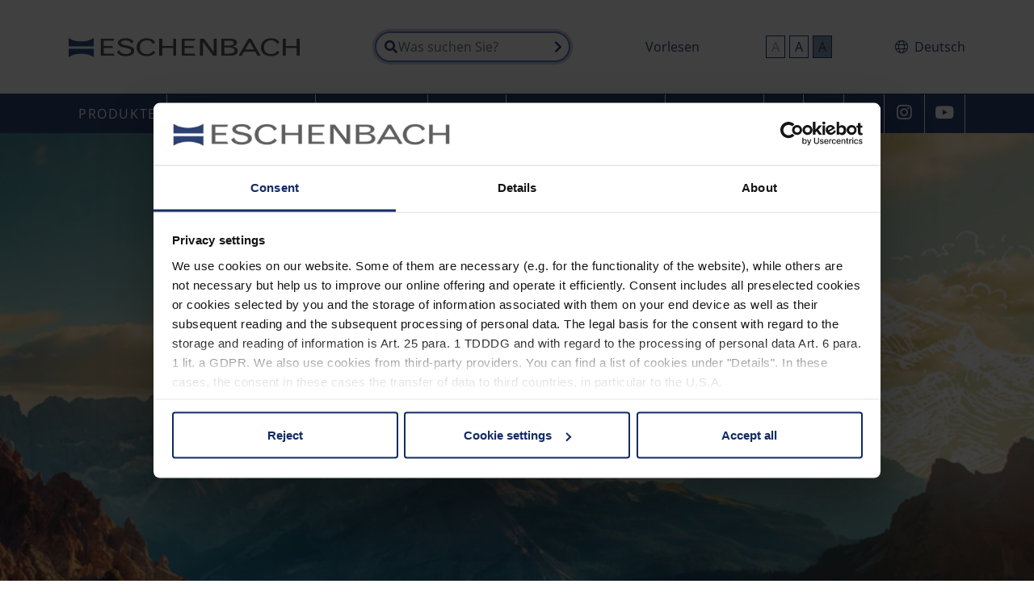

--- FILE ---
content_type: text/html; charset=utf-8
request_url: https://www.eschenbach-sportoptics.com/de-DE/ueber-eschenbach/garantieplus
body_size: 12420
content:
<!DOCTYPE html><html dir="ltr" lang="de-DE"><head><meta charset="utf-8"><!-- Design, Entwicklung und Implementierung - https://www.medienreaktor.de/ This website is powered by TYPO3 - inspiring people to share! TYPO3 is a free open source Content Management Framework initially created by Kasper Skaarhoj and licensed under GNU/GPL. TYPO3 is copyright 1998-2026 of Kasper Skaarhoj. Extensions are copyright of their respective owners. Information and contribution at https://typo3.org/ --><title>Eschenbach Sportoptics | GarantiePlus – Eschenbach Optik</title><meta http-equiv="x-ua-compatible" content="IE=edge,chrome=1"/><meta name="generator" content="TYPO3 CMS"/><meta name="description" content="Registrieren Sie sich für ausgewählte Ferngläser für unsere GarantiePlus und genießen Sie die Vorteile dieser speziellen Garantie."/><meta name="viewport" content="width=device-width, initial-scale=1.0, maximum-scale=1.0, user-scalable=no"/><meta property="og:type" content="website"/><meta property="og:site_name" content="Eschenbach Freizeitoptik"/><meta name="twitter:card" content="summary"/><script id="Cookiebot" src="https://consent.cookiebot.com/uc.js" data-cbid="0c8f3ea2-80af-404c-9b77-ab6d8699e408" data-blockingmode="auto" type="text/javascript"></script><script type="text/javascript">document.addEventListener('DOMContentLoaded', () => { [...document.querySelectorAll('a[href*="#cookie"]')].forEach((el) => { el.addEventListener('click', (e) => { e.preventDefault(); Cookiebot.show(); }); }); });</script><!-- Google Tag Manager --><script>(function(w,d,s,l,i){w[l]=w[l]||[];w[l].push({'gtm.start': new Date().getTime(),event:'gtm.js'});var f=d.getElementsByTagName(s)[0], j=d.createElement(s),dl=l!='dataLayer'?'&l='+l:'';j.async=true;j.src='https://www.googletagmanager.com/gtm.js?id='+i+dl;f.parentNode.insertBefore(j,f);})(window,document,'script','dataLayer','GTM-TBJGZF');</script><!-- End Google Tag Manager --><style type="text/css">.fab,.fal,.far,.fas{-moz-osx-font-smoothing:grayscale;-webkit-font-smoothing:antialiased;display:inline-block;font-style:normal;font-variant:normal;text-rendering:auto;line-height:1}.fa-arrow-left:before{content:"\f060"}.fa-arrow-right:before{content:"\f061"}.fa-bars:before{content:"\f0c9"}.fa-envelope:before{content:"\f0e0"}.fa-facebook-f:before{content:"\f39e"}.fa-globe:before{content:"\f0ac"}.fa-search:before{content:"\f002"}.fa-times:before{content:"\f00d"}.fa-youtube:before{content:"\f167"}.far{font-family:"Font Awesome 5 Pro";font-weight:400}.fal{font-family:"Font Awesome 5 Pro";font-weight:300}.fab{font-family:"Font Awesome 5 Brands";font-weight:400}.fas{font-family:"Font Awesome 5 Pro";font-weight:900}*,::after,::before{-webkit-box-sizing:border-box;box-sizing:border-box}html{font-family:sans-serif;line-height:1.15;-webkit-text-size-adjust:100%}figure,header,main,nav,section{display:block}body{margin:0;font-family:"Open Sans",Sans-Serif;font-size:1rem;font-weight:400;line-height:1.5;color:#212529;text-align:left;background-color:#fff}h1,h3{margin-top:0;margin-bottom:.5rem}ul{margin-top:0;margin-bottom:1rem}ul ul{margin-bottom:0}a{color:#2d4374;text-decoration:none;background-color:transparent}figure{margin:0 0 1rem}img{vertical-align:middle;border-style:none}button{border-radius:0}button,input{margin:0;font-family:inherit;font-size:inherit;line-height:inherit}button,input{overflow:visible}button{text-transform:none}[type=button],[type=submit],button{-webkit-appearance:button}[type=button]::-moz-focus-inner,[type=submit]::-moz-focus-inner,button::-moz-focus-inner{padding:0;border-style:none}::-webkit-file-upload-button{font:inherit;-webkit-appearance:button}h1,h3{margin-bottom:.5rem;font-weight:500;line-height:1.2;color:#2d4374}h1{font-size:2rem;margin-bottom:2rem}@media (max-width:767.98px){h1{font-size:1.8rem}}h3{font-size:1.3rem}.list-inline-item{display:inline-block}.list-inline-item:not(:last-child){margin-right:.5rem}.img-fluid{max-width:100%;height:auto}.container{width:100%;padding-right:15px;padding-left:15px;margin-right:auto;margin-left:auto}@media (min-width:576px){.container{max-width:540px}}@media (min-width:768px){.container{max-width:720px}}@media (min-width:992px){.container{max-width:960px}}@media (min-width:1200px){.container{max-width:1140px}}.row{display:-webkit-box;display:-ms-flexbox;display:flex;-ms-flex-wrap:wrap;flex-wrap:wrap;margin-right:-15px;margin-left:-15px}.col-12,.col-md-12,.col-md-6{position:relative;width:100%;padding-right:15px;padding-left:15px}.col-12{-webkit-box-flex:0;-ms-flex:0 0 100%;flex:0 0 100%;max-width:100%}@media (min-width:768px){.col-md-6{-webkit-box-flex:0;-ms-flex:0 0 50%;flex:0 0 50%;max-width:50%}.col-md-12{-webkit-box-flex:0;-ms-flex:0 0 100%;flex:0 0 100%;max-width:100%}}.form-control{display:block;width:100%;height:calc(1.5em + .75rem + 2px);padding:.375rem .75rem;font-size:1rem;font-weight:400;line-height:1.5;color:#495057;background-color:#fff;background-clip:padding-box;border:1px solid #ced4da;border-radius:.25rem}.form-control::-ms-expand{background-color:transparent;border:0}.form-control:-moz-focusring{color:transparent;text-shadow:0 0 0 #495057}.form-control::-webkit-input-placeholder{color:#6c757d;opacity:1}.form-control::-moz-placeholder{color:#6c757d;opacity:1}.form-control:-ms-input-placeholder{color:#6c757d;opacity:1}.form-control::-ms-input-placeholder{color:#6c757d;opacity:1}.btn{display:inline-block;font-weight:400;color:#212529;text-align:center;vertical-align:middle;background-color:transparent;border:1px solid transparent;padding:.375rem .75rem;font-size:1rem;line-height:1.5;border-radius:.25rem}.collapse:not(.show){display:none}.dropdown{position:relative}.dropdown-menu{position:absolute;top:calc(100% - 1px);left:0;z-index:1000;display:none;float:left;min-width:10rem;padding:.5rem 0;margin:.125rem 0 0;font-size:1rem;color:#212529;text-align:left;list-style:none;background-color:#fff;background-clip:padding-box;border:1px solid rgba(0,0,0,.15);border-radius:.25rem}.dropdown-item{display:block;width:100%;padding:.25rem 1.5rem;clear:both;font-weight:400;color:#212529;text-align:inherit;white-space:nowrap;background-color:transparent;border:0}.dropdown-item.active{color:#fff;text-decoration:none;background-color:#2d4374}.input-group{position:relative;display:-webkit-box;display:-ms-flexbox;display:flex;-ms-flex-wrap:wrap;flex-wrap:wrap;-webkit-box-align:stretch;-ms-flex-align:stretch;align-items:stretch;width:100%}.input-group>.form-control{position:relative;-webkit-box-flex:1;-ms-flex:1 1 auto;flex:1 1 auto;width:1%;min-width:0;margin-bottom:0}.input-group>.form-control:not(:last-child){border-top-right-radius:0;border-bottom-right-radius:0}.nav{display:-webkit-box;display:-ms-flexbox;display:flex;-ms-flex-wrap:wrap;flex-wrap:wrap;padding-left:0;margin-bottom:0;list-style:none}.nav-link{display:block;padding:.5rem 1rem}.navbar{position:relative;display:-webkit-box;display:-ms-flexbox;display:flex;-ms-flex-wrap:wrap;flex-wrap:wrap;-webkit-box-align:center;-ms-flex-align:center;align-items:center;-webkit-box-pack:justify;-ms-flex-pack:justify;justify-content:space-between;padding:.5rem 1rem}.navbar .container{display:-webkit-box;display:-ms-flexbox;display:flex;-ms-flex-wrap:wrap;flex-wrap:wrap;-webkit-box-align:center;-ms-flex-align:center;align-items:center;-webkit-box-pack:justify;-ms-flex-pack:justify;justify-content:space-between}.navbar-nav{display:-webkit-box;display:-ms-flexbox;display:flex;-webkit-box-orient:vertical;-webkit-box-direction:normal;-ms-flex-direction:column;flex-direction:column;padding-left:0;margin-bottom:0;list-style:none}.navbar-nav .nav-link{padding-right:0;padding-left:0}.navbar-nav .dropdown-menu{position:static;float:none}.navbar-collapse{-ms-flex-preferred-size:100%;flex-basis:100%;-webkit-box-flex:1;-ms-flex-positive:1;flex-grow:1;-webkit-box-align:center;-ms-flex-align:center;align-items:center}.navbar-toggler{padding:.25rem .75rem;font-size:1.25rem;line-height:1;background-color:transparent;border:1px solid transparent;border-radius:.25rem}.navbar-toggler-icon{display:inline-block;width:1.5em;height:1.5em;vertical-align:middle;content:"";background:center center no-repeat;background-size:100% 100%}@media (min-width:992px){.navbar-expand-lg{-webkit-box-orient:horizontal;-webkit-box-direction:normal;-ms-flex-flow:row nowrap;flex-flow:row nowrap;-webkit-box-pack:start;-ms-flex-pack:start;justify-content:flex-start}.navbar-expand-lg .navbar-nav{-webkit-box-orient:horizontal;-webkit-box-direction:normal;-ms-flex-direction:row;flex-direction:row}.navbar-expand-lg .navbar-nav .dropdown-menu{position:absolute}.navbar-expand-lg .navbar-nav .nav-link{padding-right:.5rem;padding-left:.5rem}.navbar-expand-lg>.container{-ms-flex-wrap:nowrap;flex-wrap:nowrap}.navbar-expand-lg .navbar-collapse{display:-webkit-box!important;display:-ms-flexbox!important;display:flex!important;-ms-flex-preferred-size:auto;flex-basis:auto}.navbar-expand-lg .navbar-toggler{display:none}}.navbar-dark .navbar-nav .nav-link{color:rgba(255,255,255,.5)}.navbar-dark .navbar-nav .nav-link.active,.navbar-dark .navbar-nav .nav-link.show{color:#fff}.navbar-dark .navbar-toggler{color:rgba(255,255,255,.5);border-color:rgba(255,255,255,.1)}.navbar-dark .navbar-toggler-icon{background-image:url("data:image/svg+xml,%3csvg xmlns='http://www.w3.org/2000/svg' width='30' height='30' viewBox='0 0 30 30'%3e%3cpath stroke='rgba%28255, 255, 255, 0.5%29' stroke-linecap='round' stroke-miterlimit='10' stroke-width='2' d='M4 7h22M4 15h22M4 23h22'/%3e%3c/svg%3e")}.bg-primary{background-color:#2d4374!important}.d-inline{display:inline!important}.d-inline-block{display:inline-block!important}.float-right{float:right!important}.mb-1{margin-bottom:.25rem!important}.mr-2{margin-right:.5rem!important}.section{margin-top:4rem;margin-bottom:4rem;width:100%}@media (max-width:991.98px){.navbar-expand-lg>.container{padding-right:0;padding-left:0}.section{margin-top:3rem;margin-bottom:3rem}}.navigation-search-container input{border:2px solid;border-radius:50px!important;padding-left:1.7rem}.navigation-search-container .tx-solr-submit i{position:absolute;left:.75rem;top:50%;-webkit-transform:translate(0,-50%);-ms-transform:translate(0,-50%);transform:translate(0,-50%)}.navigation-search-container .tx-solr-submit:after{right:0;position:absolute;top:50%;-webkit-transform:translate(0,-50%);-ms-transform:translate(0,-50%);transform:translate(0,-50%);padding-right:.5rem}@media (max-width:767.98px){h3{font-size:1.235rem}.section{margin-top:2rem;margin-bottom:2rem}.navigation-search-container{display:none!important}}@media (min-width:576px){.product-column-container{margin-bottom:calc(65px + 2rem)}}.product-column-container .header_container{margin-bottom:2rem}.product-column-container .header_container .product_category{text-transform:uppercase;margin-bottom:.9rem}.product-column-container .right-col{margin-top:200px}.product-column-container .right-col .checkmark-container{margin-bottom:3rem}.product-column-container .right-col .checkmark-container ul{list-style:none;padding-left:2rem;text-indent:-1.5rem}.product-column-container .right-col .checkmark-container ul li{margin-bottom:.5rem}.product-column-container .right-col .checkmark-container ul li:before{content:"\f00c";font-family:"Font Awesome 5 Pro";font-weight:lighter;margin-right:.5rem}.product-column-container .right-col .bullet-container{margin-bottom:3rem}.product-column-container .right-col .bullet-container ul{padding-left:2rem}.product-column-container .right-col .bullet-container ul li{margin-bottom:.5rem}.product-column-container .table_link{position:absolute;width:100%;height:100%;top:0;left:0}.product-column-container .table_link:after{content:"\f105";font-family:"Font Awesome 5 Pro";font-weight:300;position:absolute;right:1rem;top:50%;-webkit-transform:translate(0,-50%);-ms-transform:translate(0,-50%);transform:translate(0,-50%)}.product-column-container .sticky>.image_container .product_image_slider:not(.slick-initialized) .slide-slide{display:none}.product-column-container .sticky>.image_container .product_image_slider:not(.slick-initialized) .slide-slide:first-child{display:block}.sticky{position:sticky;top:2rem}.video-btn{position:relative}.video-btn:before{font-family:"Font Awesome 5 Pro";content:"\f04b";position:absolute;left:0;right:0;top:50%;-webkit-transform:translate(0,-50%);-ms-transform:translate(0,-50%);transform:translate(0,-50%);color:#fff;font-weight:900}.thumbnail_container{display:none}.btn{background-color:transparent;border:none;text-transform:uppercase;padding:0;font-weight:700;text-align:start;letter-spacing:.1rem}.btn:after{font-family:"Font Awesome 5 Pro";content:"\f054";padding-left:.5rem}.btn i{margin-right:.3125rem;font-weight:700}.logo-with-language{display:-webkit-box;display:-ms-flexbox;display:flex;-ms-flex-wrap:wrap;flex-wrap:wrap;-webkit-box-pack:justify;-ms-flex-pack:justify;justify-content:space-between;-webkit-box-align:center;-ms-flex-align:center;align-items:center}.logo-with-language .logo-container{padding-top:2.8125rem;padding-bottom:2.8125rem;display:inline-block}@media (max-width:767.98px){.logo-with-language .logo-container{width:calc(100% - 6.75rem)}.logo-with-language .logo-container>a{display:inline-block}.logo-with-language .logo-container>a img{width:100%;height:100%;-o-object-fit:contain;object-fit:contain}}.logo-with-language .language-menu{display:inline-block;position:relative}.logo-with-language .language-menu .lang-dropdown-toggle{color:#000}.logo-with-language .language-menu .lang-dropdown-toggle i{padding-right:.5rem}.logo-with-language .language-menu .language-select{display:none;position:absolute;margin:0;z-index:2;padding:0 0 0 1rem}.logo-with-language .language-menu .language-select li{padding:.25rem .5rem;margin-right:0;width:100%;background:#fff}.logo-with-language .language-menu .language-select li a{color:#000}.navbar-expand-lg{padding-top:0;padding-bottom:0}.navbar-expand-lg .navbar-toggler{border:none;outline:0!important;color:#fff;padding:.75rem 0}.navbar-expand-lg .navbar-toggler .navbar-toggler-icon{background-image:none}.navbar-expand-lg .navbar-toggler .navbar-toggler-icon i{font-size:1.875rem}.navbar-expand-lg .navbar-collapse{-webkit-box-pack:justify;-ms-flex-pack:justify;justify-content:space-between}.navbar-expand-lg .navbar-collapse .navbar-nav{height:2.9375rem}.navbar-expand-lg .navbar-collapse .navbar-nav .nav-item{letter-spacing:.1rem}.navbar-expand-lg .navbar-collapse .navbar-nav .nav-item .dropdown-menu{left:-1px}.navbar-expand-lg .navbar-collapse .navbar-nav .nav-item:nth-child(2) .dropdown-menu{left:0}.navbar-expand-lg .navbar-collapse .navbar-nav .nav-item .nav-link{padding:.75rem;color:#fff;text-transform:uppercase;border-right:1px solid #fff;height:100%;display:block!important}@media (max-width:1199.98px){.navbar-expand-lg .navbar-collapse .navbar-nav .nav-item .nav-link{padding:.75rem .65rem}}.navbar-expand-lg .navbar-collapse .navbar-nav .nav-item:last-child .nav-link{border-right:none}.navbar-expand-lg .navbar-collapse .navbar-nav .nav-item .dropdown-menu{margin-top:0;padding:0;border:none;border-radius:0}.navbar-expand-lg .navbar-collapse .navbar-nav .nav-item .dropdown-menu .dropdown-item{padding:.625rem 1.1875rem;font-size:.875rem;letter-spacing:0}.navbar-expand-lg .navbar-collapse .navbar-nav .nav-item .dropdown-menu .dropdown-item.active{color:inherit;background-color:#d5d9e3}.navbar-expand-lg .navbar-collapse .navbar-nav.secondary-nav .nav-item{width:3.125rem;text-align:center}@media (max-width:1199.98px){.navbar-expand-lg .navbar-collapse .navbar-nav.secondary-nav .nav-item{width:2.8125rem}}.navbar-expand-lg .navbar-collapse .navbar-nav.secondary-nav .nav-item i{font-size:1.3125rem}.navbar-expand-lg .navbar-collapse .navbar-nav.secondary-nav .nav-item:first-child .nav-link{border-left:1px solid #fff}.navbar-expand-lg .navbar-collapse .navbar-nav.secondary-nav .nav-item:last-child .nav-link{border-right:1px solid #fff}@media (max-width:991.98px){.product-column-container .right-col{margin-top:2rem}.navbar-expand-lg .navbar-collapse .navbar-nav .nav-item .nav-link{border-right:none}.navbar-expand-lg .navbar-collapse .navbar-nav.secondary-nav{display:none!important}.navbar .container{position:relative}}.secondary-nav.only-mobile{-webkit-box-orient:horizontal;-webkit-box-direction:normal;-ms-flex-direction:row;flex-direction:row;position:absolute;right:0;top:.5rem}.secondary-nav.only-mobile .nav-item{padding-left:.125rem;padding-right:.125rem}.secondary-nav.only-mobile .nav-item .nav-link{color:#fff;padding-left:.3125rem;padding-right:.3125rem}.secondary-nav.only-mobile .nav-item .nav-link i{font-size:1.25rem}.mobile-nav{position:fixed;top:0;left:0;right:0;bottom:0;z-index:10;background-color:#2d4374}@media (min-width:992px){.secondary-nav.only-mobile{display:none!important}.mobile-nav{display:none!important}}.mobile-nav .mobile-close-btn{position:absolute;top:2rem;left:2rem;color:#fff;font-size:2.5rem;line-height:1}.mobile-nav .mobile-navbar-nav{margin-top:6.75rem;margin-left:1.75rem;margin-right:1.75rem;display:block;max-height:calc(100% - 6.75rem);overflow-x:hidden;overflow-y:scroll}.mobile-nav .mobile-navbar-nav li{display:block;font-size:1.625rem;line-height:2.5}.mobile-nav .mobile-navbar-nav li .nav-link{line-height:1.3;padding-top:1.5rem;padding-bottom:1.5rem;position:relative;color:#fff}.mobile-nav .mobile-navbar-nav li .nav-link:not(.back){padding-right:2rem;width:100%}.mobile-nav .mobile-navbar-nav li .nav-link:not(.back) .nav-link-toggler-wrapper{position:absolute;top:1.5rem;right:0}.mobile-nav .mobile-navbar-nav li .mobile-submenu{position:absolute;top:0;padding:0;width:100%;height:100%;background-color:#2d4374;list-style:none;z-index:1000;visibility:hidden;-webkit-transform:translateX(100%);-ms-transform:translateX(100%);transform:translateX(100%);left:0;padding-left:3.5rem;padding-right:3.5rem}.mobile-nav .mobile-navbar-nav li .mobile-submenu>li{font-size:1.25rem}.mobile-nav .mobile-navbar-nav li .mobile-submenu>li .nav-link.show{text-decoration:none!important}.mobile-nav .mobile-navbar-nav li .mobile-submenu .menu-back{margin-left:-1.75rem;font-weight:500;font-size:1.125rem;margin-top:1.375rem;margin-bottom:2rem;color:#fff}.mobile-nav .mobile-navbar-nav li .mobile-submenu .menu-back a{color:#fff;position:relative;display:inline-block;text-decoration:none!important}.mobile-nav .mobile-navbar-nav li .mobile-submenu .menu-back a:after{content:"";left:0;right:0;bottom:1rem;height:2px;background:#fff;position:absolute}.mobile-nav .mobile-navbar-nav li .mobile-submenu .menu-view a{text-decoration:none!important;font-weight:600}@media (max-width:991.98px){.mobile-nav .mobile-navbar-nav li .mobile-submenu{padding-left:2.75rem;padding-right:1.75rem}.mobile-nav .mobile-navbar-nav li .mobile-submenu .menu-back{margin-left:-1rem}}pand-lg .navbar-collapse .navbar-nav.secondary-nav .nav-item:last-child .nav-link{border-right:1px solid #fff}@media (max-width:991.98px){.navbar-expand-lg .navbar-collapse .navbar-nav .nav-item .nav-link{border-right:none}.navbar-expand-lg .navbar-collapse .navbar-nav.secondary-nav{display:none!important}.navbar .container{position:relative}}.secondary-nav.only-mobile{-webkit-box-orient:horizontal;-webkit-box-direction:normal;-ms-flex-direction:row;flex-direction:row;position:absolute;right:0;top:.5rem}.secondary-nav.only-mobile .nav-item{padding-left:.125rem;padding-right:.125rem}.secondary-nav.only-mobile .nav-item .nav-link{color:#fff;padding-left:.3125rem;padding-right:.3125rem}.secondary-nav.only-mobile .nav-item .nav-link i{font-size:1.25rem}.mobile-nav{position:fixed;top:0;left:0;right:0;bottom:0;z-index:10;background-color:#2d4374}@media (min-width:992px){.secondary-nav.only-mobile{display:none!important}.mobile-nav{display:none!important}}.mobile-nav .mobile-close-btn{position:absolute;top:2rem;left:2rem;color:#fff;font-size:2.5rem;line-height:1}.mobile-nav .mobile-navbar-nav{margin-top:6.75rem;margin-left:1.75rem;margin-right:1.75rem;display:block;max-height:calc(100% - 6.75rem);overflow-x:hidden;overflow-y:scroll}.mobile-nav .mobile-navbar-nav li{display:block;font-size:1.625rem;line-height:2.5}.mobile-nav .mobile-navbar-nav li .nav-link{line-height:1.3;padding-top:1.5rem;padding-bottom:1.5rem;position:relative;color:#fff}.mobile-nav .mobile-navbar-nav li .nav-link:not(.back){padding-right:2rem;width:100%}.mobile-nav .mobile-navbar-nav li .nav-link:not(.back) .nav-link-toggler-wrapper{position:absolute;top:1.5rem;right:0}.mobile-nav .mobile-navbar-nav li .mobile-submenu{position:absolute;top:0;padding:0;width:100%;height:100%;background-color:#2d4374;list-style:none;z-index:1000;visibility:hidden;-webkit-transform:translateX(100%);-ms-transform:translateX(100%);transform:translateX(100%);left:0;padding-left:3.5rem;padding-right:3.5rem}.mobile-nav .mobile-navbar-nav li .mobile-submenu>li{font-size:1.25rem}.mobile-nav .mobile-navbar-nav li .mobile-submenu>li .nav-link.show{text-decoration:none!important}.mobile-nav .mobile-navbar-nav li .mobile-submenu .menu-back{margin-left:-1.75rem;font-weight:500;font-size:1.125rem;margin-top:1.375rem;margin-bottom:2rem;color:#fff}.mobile-nav .mobile-navbar-nav li .mobile-submenu .menu-back a{color:#fff;position:relative;display:inline-block;text-decoration:none!important}.mobile-nav .mobile-navbar-nav li .mobile-submenu .menu-back a:after{content:"";left:0;right:0;bottom:1rem;height:2px;background:#fff;position:absolute}.mobile-nav .mobile-navbar-nav li .mobile-submenu .menu-view a{text-decoration:none!important;font-weight:600}@media (max-width:991.98px){.mobile-nav .mobile-navbar-nav li .mobile-submenu{padding-left:2.75rem;padding-right:1.75rem}.mobile-nav .mobile-navbar-nav li .mobile-submenu .menu-back{margin-left:-1rem}}label{font-weight:700} </style><link rel="apple-touch-icon" href="/typo3temp/assets/_processed_/c/0/csm_BookmarkIcon_894780806c.png"><link rel="apple-touch-icon" sizes="76x76" href="/typo3temp/assets/_processed_/c/0/csm_BookmarkIcon_67c96711b0.png"><link rel="apple-touch-icon" sizes="120x120" href="/typo3temp/assets/_processed_/c/0/csm_BookmarkIcon_31b9d141ab.png"><link rel="apple-touch-icon" sizes="152x152" href="/typo3temp/assets/_processed_/c/0/csm_BookmarkIcon_52e17bd1e6.png"><link rel="shortcut icon" href="/typo3temp/assets/_processed_/c/0/csm_BookmarkIcon_7351e58c44.png"><link rel="icon" sizes="32x32" type="image/png" href="/typo3temp/assets/_processed_/c/0/csm_BookmarkIcon_7351e58c44.png"><meta name="msapplication-TileColor" content="#ffffff"><meta name="msapplication-TileImage" content="/typo3temp/assets/_processed_/c/0/csm_BookmarkIcon_ab18b72b9c.png"><link rel="canonical" href="https://www.eschenbach-sportoptics.com/de-DE/ueber-eschenbach/garantieplus"/><link rel="alternate" hreflang="de-DE" href="https://www.eschenbach-sportoptics.com/de-DE/ueber-eschenbach/garantieplus"/><link rel="alternate" hreflang="en-US" href="https://www.eschenbach-sportoptics.com/en-GB/about-eschenbach/warranty-plus"/><link rel="alternate" hreflang="fr-FR" href="https://www.eschenbach-sportoptics.com/fr-FR/societe/extension-de-garantie"/><link rel="alternate" hreflang="es-ES" href="https://www.eschenbach-sportoptics.com/es-ES/acerca-de-eschenbach/garantia-plus"/><link rel="alternate" hreflang="it-IT" href="https://www.eschenbach-sportoptics.com/it-IT/eschenbach-in-breve/garanzia-plus"/><link rel="alternate" hreflang="x-default" href="https://www.eschenbach-sportoptics.com/de-DE/ueber-eschenbach/garantieplus"/></head><body><header><div class="logo-with-language container" xmlns:v="http://www.w3.org/1999/html"><div class="logo-container"><a href="/de-DE/"><img class="logo" src="/typo3conf/ext/energize/Resources/Public/Images/eschenbach.svg" width="286" height="24" alt=""/><img class="logo inverted" style="display: none;" src="/typo3conf/ext/energize/Resources/Public/Images/eschenbach-inverted.svg" width="300" height="25" alt=""/></a></div><div class="navigation-search-container"><div class="tx_solr container"><div class="row"><div class="col-md-12"><div class="tx-solr-search-form focus-"><form method="get" id="tx-solr-search-form-pi-results" action="/de-DE/suche" data-suggest="/de-DE/suche?type=7384" data-suggest-header="Top Treffer" accept-charset="utf-8"><div class="input-group"><input type="text" class="tx-solr-q js-solr-q tx-solr-suggest tx-solr-suggest-focus form-control" name="tx_solr[q]" value="" placeholder="Was suchen Sie?"/><button class="btn btn-default tx-solr-submit" type="submit"><i class="far fa-search"></i></button></div></form></div></div></div></div></div><div style="display: none;">0</div><div id="readspeaker_button1" class="rs_skip rsbtn rs_preserve"><a rel="nofollow" class="rsbtn_play" accesskey="L" title="Um den Text anzuh&ouml;ren, verwenden Sie bitte ReadSpeaker" href="//app-eu.readspeaker.com/cgi-bin/rsent?customerid=7590&amp;lang=de_de&amp;readid=readable&amp;url=https://www.eschenbach-sportoptics.com/de-DE/ueber-eschenbach/garantieplus"><span class="rsbtn_left rsimg rspart"><span class="rsbtn_text"><span>Vorlesen</span></span></span><span class="rsbtn_right rsimg rsplay rspart"></span></a></div><div class="contrast-buttons-container d-none d-md-block"><button class="btn-toggle-normal contrast-button normal">A</button><button class="btn-toggle-light contrast-button light">A</button><button class="btn-toggle-dark contrast-button dark">A</button></div><div class="language-menu"><a class="lang-dropdown-toggle"><i class="fal fa-globe"></i>Deutsch</a><ul class="language-select"><li class="list-inline-item"><a href="/en-GB/about-eschenbach/warranty-plus" class="lang-link" title="English">English</a></li><li class="list-inline-item"><a href="/fr-FR/societe/extension-de-garantie" class="lang-link" title="Français">Français</a></li><li class="list-inline-item"><a href="/es-ES/acerca-de-eschenbach/garantia-plus" class="lang-link" title="Español">Español</a></li><li class="list-inline-item"><a href="/it-IT/eschenbach-in-breve/garanzia-plus" class="lang-link" title="Italiano">Italiano</a></li></ul></div></div><nav class="navbar navbar-expand-lg navbar-dark bg-primary"><div class="container"><button class="navbar-toggler" type="button" data-toggle="collapse" data-target="#mobile-nav" aria-controls="navbar-collapse" aria-expanded="false" aria-label="Navigation ein-/ausblenden"><span class="navbar-toggler-icon"><i class="fal fa-bars"></i></span></button><div class="collapse navbar-collapse" id="navbar-collapse"><ul class="nav navbar-nav"><li class="nav-item dropdown extended-menu-container-id-6 extended"><a href="/de-DE/produkte/produktuebersicht" aria-haspopup="true" aria-expanded="false" class=" sub nav-link"> Produkte </a><div class="extended-menu-container extended-menu-container-id-6"><section id="c393" class="section section-type-gridelements_pi1 "><div class="container"><div class="row"><div class="gridcolumn col-12 col-md-3 col-sm-6 col-lg-3"><section id="c394" class="section section-type-menu_pages space-before-small space-after-small space-inner-before-none space-inner-after-none"><header><h2 class="">Produkte </h2></header><div class="single-page"><div class="img-col"></div><div class="text-col"><h4><a href="/de-DE/produkte/produktuebersicht" title="Produktübersicht">Produktübersicht</a></h4></div></div><div class="single-page"><div class="img-col"></div><div class="text-col"><h4><a href="/de-DE/produkte/serien" title="Serien">Serien</a></h4></div></div></section><section id="c395" class="section section-type-menu_pages space-before-medium space-after-small space-inner-before-none space-inner-after-none"><header><h2 class="">Jetzt registrieren </h2></header><div class="single-page"><div class="img-col"><picture><a href="/de-DE/service/produktregistrierung"><img class="img-fluid" alt="Service_Teaser-Registrierung.jpg" src="/fileadmin/_processed_/7/0/csm_Service_Teaser-Registrierung_5ba9035fdb.jpg" width="350" height="200" srcset="/fileadmin/_processed_/7/0/csm_Service_Teaser-Registrierung_5ba9035fdb.jpg 350w, /fileadmin/_processed_/7/0/csm_Service_Teaser-Registrierung_a3559cab28.jpg 700w "/></a></picture></div><div class="text-col"><h4><a href="/de-DE/service/produktregistrierung" title="Produktregistrierung">Produktregistrierung</a></h4></div></div></section></div><div class="gridcolumn col-12 col-md-3 col-sm-6 col-lg-3"><section id="c396" class="section section-type-menu_pages space-before-small space-after-small space-inner-before-none space-inner-after-none"><header><h2 class="">Eschenbach Service </h2></header><div class="single-page"><div class="img-col"></div><div class="text-col"><h4><a href="/de-DE/service" title="Service">Service</a></h4></div></div><div class="single-page"><div class="img-col"><picture><a href="/de-DE/service/faq"><img class="img-fluid" alt="Service_Teaser-FAQ.jpg" src="/fileadmin/_processed_/7/d/csm_Service_Teaser-FAQ_38f50580fc.jpg" width="350" height="200" srcset="/fileadmin/_processed_/7/d/csm_Service_Teaser-FAQ_38f50580fc.jpg 350w, /fileadmin/_processed_/7/d/csm_Service_Teaser-FAQ_537a605b2c.jpg 700w "/></a></picture></div><div class="text-col"><h4><a href="/de-DE/service/faq" title="FAQ">FAQ</a></h4></div></div><div class="single-page"><div class="img-col"><picture><a href="/de-DE/ueber-eschenbach/garantieplus"><img class="img-fluid" alt="GarantiePlus.jpg" src="/fileadmin/_processed_/6/0/csm_GarantiePlus_802c544857.jpg" width="350" height="200" srcset="/fileadmin/_processed_/6/0/csm_GarantiePlus_802c544857.jpg 350w, /fileadmin/_processed_/6/0/csm_GarantiePlus_7b6e307825.jpg 700w "/></a></picture></div><div class="text-col"><h4><a href="/de-DE/ueber-eschenbach/garantieplus" title="GarantiePlus">GarantiePlus</a></h4><p>Ferngläser machen das Leben aktiver. Beschädigung und Verlust sind dabei nicht ausgeschlossen. Mit unserer GarantiePlus sind Sie bei ausgewählten Eschenbach-Ferngläsern gegen diese Risiken weltweit abgesichert.</p></div></div><div class="single-page"><div class="img-col"></div><div class="text-col"><h4><a href="/de-DE/ueber-eschenbach" title="Über Eschenbach">Über Eschenbach</a></h4></div></div></section></div><div class="gridcolumn col-12 col-md-3 col-sm-6 col-lg-3"><section id="c397" class="section section-type-media section-layout-simple space-before-small space-after-none space-inner-before-none space-inner-after-none"><div class="content"><div class="inner"></div></div><div class="gallery gallery-type-simple"><figure class="figure media-item type-2"><picture><source srcset="/fileadmin/_processed_/5/c/csm_4276826_4276126_4276834_4276134_4276842_4276142_ans_15d43ba18b.jpg 768w, /fileadmin/_processed_/5/c/csm_4276826_4276126_4276834_4276134_4276842_4276142_ans_cf6e26f6f9.jpg 1536w " media="(max-width: 768px)"/><source srcset="/fileadmin/_processed_/5/c/csm_4276826_4276126_4276834_4276134_4276842_4276142_ans_a976f5a37b.jpg 992w, /fileadmin/_processed_/5/c/csm_4276826_4276126_4276834_4276134_4276842_4276142_ans_221155e024.jpg 1984w " media="(max-width: 992px)"/><img class="figure-img img-fluid" alt="Sechs schwarze Ferngläser" src="/fileadmin/_processed_/5/c/csm_4276826_4276126_4276834_4276134_4276842_4276142_ans_24c636557a.jpg" width="1440" height="811" srcset="/fileadmin/_processed_/5/c/csm_4276826_4276126_4276834_4276134_4276842_4276142_ans_24c636557a.jpg 1440w, /fileadmin/_processed_/5/c/csm_4276826_4276126_4276834_4276134_4276842_4276142_ans_c2fa8af7d9.jpg 2880w "/></picture></figure></div></section><section id="c398" class="section section-type-text section-layout-nobox space-before-small space-after-small space-inner-before-none space-inner-after-none"><div class="text-container section-layout-nobox"><p>Vielseitig und leistungsstark: Die adventure D-Serie</p><p><a href="/de-DE/produkte/serien/adventure">ZUM PRODUKT</a></p></div></section></div><div class="gridcolumn col-12 col-md-3 col-sm-6 col-lg-3"><section id="c399" class="section section-type-media section-layout-simple space-before-small space-after-none space-inner-before-none space-inner-after-none"><div class="content"><div class="inner"></div></div><div class="gallery gallery-type-simple"><figure class="figure media-item type-2"><picture><source srcset="/fileadmin/_processed_/3/4/csm_Einsatzbereiche_ed569fed6f.jpg 768w, /fileadmin/_processed_/3/4/csm_Einsatzbereiche_a6e9e9eaa4.jpg 1536w " media="(max-width: 768px)"/><source srcset="/fileadmin/_processed_/3/4/csm_Einsatzbereiche_d72c69d50f.jpg 992w, /fileadmin/_processed_/3/4/csm_Einsatzbereiche_ed15992602.jpg 1984w " media="(max-width: 992px)"/><img class="figure-img img-fluid" alt="Das Bild zeigt eine künstlerische Darstellung eines Hauses, das in einer Berglandschaft skizziert ist und sich in die natürliche Umgebung einfügt" src="/fileadmin/_processed_/3/4/csm_Einsatzbereiche_3d11fa57eb.jpg" width="1440" height="809" srcset="/fileadmin/_processed_/3/4/csm_Einsatzbereiche_3d11fa57eb.jpg 1440w, /fileadmin/_processed_/3/4/csm_Einsatzbereiche_09c5a87d25.jpg 2880w "/></picture></figure></div></section><section id="c400" class="section section-type-text section-layout-nobox space-before-small space-after-small space-inner-before-none space-inner-after-none"><div class="text-container section-layout-nobox"><p>Einsatzzweck oder Optik: das passende Fernglas finden</p><p><a href="/de-DE/einsatzbereiche" class="btn btn-secondary">EINSATZBEREICHE</a></p></div></section></div></div></div></section></div></li><li class="nav-item dropdown extended-menu-container-id-5"><a href="/de-DE/einsatzbereiche" aria-haspopup="true" aria-expanded="false" class=" sub nav-link"> Einsatzbereiche </a><div class="dropdown-menu"><a href="/de-DE/einsatzbereiche/jagd-und-safari" class=" dropdown-item"> Jagd und Safari </a><a href="/de-DE/einsatzbereiche/vogel-und-tierbeobachtung" class=" dropdown-item"> Vogel- und Tierbeobachtung </a><a href="/de-DE/einsatzbereiche/wandern-und-trekking" class=" dropdown-item"> Wandern und Trekking </a><a href="/de-DE/einsatzbereiche/urlaub-und-reise" class=" dropdown-item"> Urlaub und Reise </a><a href="/de-DE/einsatzbereiche/sportveranstaltungen" class=" dropdown-item"> Sportveranstaltungen </a><a href="/de-DE/einsatzbereiche/theater-und-konzert" class=" dropdown-item"> Theater und Konzert </a></div></li><li class="nav-item dropdown extended-menu-container-id-4"><a href="/de-DE/shopfinder/fachhaendler" aria-haspopup="true" aria-expanded="false" class=" sub nav-link"> Shopfinder </a><div class="dropdown-menu"><a href="/de-DE/shopfinder/fachhaendler" class=" dropdown-item"> Fachhändler </a><a href="/de-DE/shopfinder/niederlassungen-distributoren" class=" dropdown-item"> Niederlassungen &amp; Distributoren </a></div></li><li class="nav-item dropdown extended-menu-container-id-2"><a href="/de-DE/service" aria-haspopup="true" aria-expanded="false" class=" sub nav-link"> Service </a><div class="dropdown-menu"><a href="/de-DE/service/produktregistrierung" class=" sub dropdown-item"> Produktregistrierung </a><a href="/de-DE/service/downloads" class=" dropdown-item"> Downloads </a><a href="/de-DE/service/faq" class=" dropdown-item"> FAQ </a></div></li><li class="nav-item dropdown extended-menu-container-id-3"><a href="/de-DE/ueber-eschenbach" aria-haspopup="true" aria-expanded="false" class=" active sub nav-link"> Über Eschenbach </a><div class="dropdown-menu"><a href="/de-DE/ueber-eschenbach/qualitaet" class=" dropdown-item"> Qualität </a><a href="/de-DE/ueber-eschenbach/design-preise" class=" dropdown-item"> Design Preise </a><a href="/de-DE/ueber-eschenbach/garantieplus" class=" active current dropdown-item"> GarantiePlus </a><a href="https://www.eschenbach-vision.com/de-DE/" class=" dropdown-item"> Sehhilfen </a><a href="https://www.eschenbach-eyewear.com/de" class=" dropdown-item"> Brillen </a></div></li><li class="nav-item nav-item extended-menu-container-id-7"><a href="/de-DE/blog" class=" d-inline-block nav-link"> Blog </a></li></ul><ul class="secondary-nav nav navbar-nav"><li class="nav-item nav-item"><a href="/de-DE/suche" target="_blank" class=" d-inline-block nav-link"><i class="far fa-search"></i></a></li><li class="nav-item nav-item"><a href="mailto:mail@eschenbach-optik.com" target="_blank" class=" d-inline-block nav-link"><i class="fas fa-envelope"></i></a></li><li class="nav-item nav-item"><a href="https://de-de.facebook.com/eschenbach.freizeitoptik" target="_blank" class=" d-inline-block nav-link"><i class="fab fa-facebook-f"></i></a></li><li class="nav-item nav-item"><a href="https://www.instagram.com/eschenbach_optik_nature_de/" target="_blank" class=" d-inline-block nav-link"><i class="fab fa-instagram"></i></a></li><li class="nav-item nav-item"><a href="http://www.youtube.com/channel/UC5cLwVKgYAhWfLInCWs7Uhw" target="_blank" class=" d-inline-block nav-link"><i class="fab fa-youtube"></i></a></li></ul></div><ul class="only-mobile secondary-nav nav navbar-nav"><li class="nav-item nav-item"><a href="/de-DE/suche" target="_blank" class=" d-inline-block nav-link"><i class="far fa-search"></i></a></li><li class="nav-item nav-item"><a href="mailto:mail@eschenbach-optik.com" target="_blank" class=" d-inline-block nav-link"><i class="fas fa-envelope"></i></a></li><li class="nav-item nav-item"><a href="https://de-de.facebook.com/eschenbach.freizeitoptik" target="_blank" class=" d-inline-block nav-link"><i class="fab fa-facebook-f"></i></a></li><li class="nav-item nav-item"><a href="https://www.instagram.com/eschenbach_optik_nature_de/" target="_blank" class=" d-inline-block nav-link"><i class="fab fa-instagram"></i></a></li><li class="nav-item nav-item"><a href="http://www.youtube.com/channel/UC5cLwVKgYAhWfLInCWs7Uhw" target="_blank" class=" d-inline-block nav-link"><i class="fab fa-youtube"></i></a></li></ul><div class="mobile-nav collapse" id="mobile-nav"><div class="mobile-close-btn"><i class="fal fa-times"></i></div><ul class="nav navbar-nav mobile-navbar-nav"><li class="nav-item nav-item" style="cursor:pointer;"><a class=" d-inline-block nav-link" href="/de-DE/">Start</a></li><li class="nav-item has-subMenu"><a class=" sub nav-link toggle "> Produkte <div class="nav-link-toggler-wrapper d-inline mb-1 float-right"><i class="nav-toggle far fa-arrow-right"></i></div></a><ul class="mobile-submenu "><li class="menu-back"><a class=" nav-link back"><div class="nav-link-toggler-wrapper d-inline"><i class="nav-toggle far fa-arrow-left mr-2"></i></div> Startseite </a></li><li class="menu-view"><a href="/de-DE/produkte/produktuebersicht" class=" sub nav-link show"> Produkte <span class="view-label"> anzeigen</span></a></li><li class="nav-item no-submenu"><a href="/de-DE/produkte/produktuebersicht" class=" d-inline-block nav-link show"> Produktübersicht </a></li><li class="nav-item has-subMenu"><a class=" sub nav-link toggle "> Serien <div class="nav-link-toggler-wrapper d-inline mb-1 float-right"><i class="nav-toggle far fa-arrow-right"></i></div></a><ul class="mobile-submenu "><li class="menu-back"><a class=" sub nav-link back"><div class="nav-link-toggler-wrapper d-inline"><i class="nav-toggle far fa-arrow-left mr-2"></i></div> Produkte </a></li><li class="menu-view"><a href="/de-DE/produkte/serien" class=" sub nav-link show"> Serien <span class="view-label"> anzeigen</span></a></li><li class="nav-item no-submenu"><a href="/de-DE/produkte/serien/adventure" class=" d-inline-block nav-link show"> adventure </a></li><li class="nav-item no-submenu"><a href="/de-DE/produkte/serien/arena" class=" d-inline-block nav-link show"> arena </a></li><li class="nav-item no-submenu"><a href="/de-DE/produkte/serien/club" class=" d-inline-block nav-link show"> club </a></li><li class="nav-item no-submenu"><a href="/de-DE/produkte/serien/collezione-la-scala" class=" d-inline-block nav-link show"> collezione la scala </a></li><li class="nav-item no-submenu"><a href="/de-DE/produkte/serien/farlux" class=" d-inline-block nav-link show"> farlux </a></li><li class="nav-item no-submenu"><a href="/de-DE/produkte/serien/glamour" class=" d-inline-block nav-link show"> glamour </a></li><li class="nav-item no-submenu"><a href="/de-DE/produkte/serien/magno" class=" d-inline-block nav-link show"> magno </a></li><li class="nav-item no-submenu"><a href="/de-DE/produkte/serien/microlux" class=" d-inline-block nav-link show"> microlux </a></li><li class="nav-item no-submenu"><a href="/de-DE/produkte/serien/regatta" class=" d-inline-block nav-link show"> regatta </a></li><li class="nav-item no-submenu"><a href="/de-DE/produkte/serien/sektor" class=" d-inline-block nav-link show"> sektor </a></li><li class="nav-item no-submenu"><a href="/de-DE/produkte/serien/trophy" class=" d-inline-block nav-link show"> trophy </a></li><li class="nav-item no-submenu"><a href="/de-DE/produkte/serien/viva" class=" d-inline-block nav-link show"> viva </a></li></ul></li><li class="nav-item no-submenu"><a href="/de-DE/service/produktregistrierung" class=" d-inline-block nav-link show"> Produktregistrierung </a></li></ul></li><li class="nav-item has-subMenu"><a class=" sub nav-link toggle "> Einsatzbereiche <div class="nav-link-toggler-wrapper d-inline mb-1 float-right"><i class="nav-toggle far fa-arrow-right"></i></div></a><ul class="mobile-submenu "><li class="menu-back"><a class=" nav-link back"><div class="nav-link-toggler-wrapper d-inline"><i class="nav-toggle far fa-arrow-left mr-2"></i></div> Startseite </a></li><li class="menu-view"><a href="/de-DE/einsatzbereiche" class=" sub nav-link show"> Einsatzbereiche <span class="view-label"> anzeigen</span></a></li><li class="nav-item no-submenu"><a href="/de-DE/einsatzbereiche/jagd-und-safari" class=" d-inline-block nav-link show"> Jagd und Safari </a></li><li class="nav-item no-submenu"><a href="/de-DE/einsatzbereiche/vogel-und-tierbeobachtung" class=" d-inline-block nav-link show"> Vogel- und Tierbeobachtung </a></li><li class="nav-item no-submenu"><a href="/de-DE/einsatzbereiche/wandern-und-trekking" class=" d-inline-block nav-link show"> Wandern und Trekking </a></li><li class="nav-item no-submenu"><a href="/de-DE/einsatzbereiche/urlaub-und-reise" class=" d-inline-block nav-link show"> Urlaub und Reise </a></li><li class="nav-item no-submenu"><a href="/de-DE/einsatzbereiche/sportveranstaltungen" class=" d-inline-block nav-link show"> Sportveranstaltungen </a></li><li class="nav-item no-submenu"><a href="/de-DE/einsatzbereiche/theater-und-konzert" class=" d-inline-block nav-link show"> Theater und Konzert </a></li></ul></li><li class="nav-item has-subMenu"><a class=" sub nav-link toggle "> Shopfinder <div class="nav-link-toggler-wrapper d-inline mb-1 float-right"><i class="nav-toggle far fa-arrow-right"></i></div></a><ul class="mobile-submenu "><li class="menu-back"><a class=" nav-link back"><div class="nav-link-toggler-wrapper d-inline"><i class="nav-toggle far fa-arrow-left mr-2"></i></div> Startseite </a></li><li class="menu-view"><a href="/de-DE/shopfinder/fachhaendler" class=" sub nav-link show"> Shopfinder <span class="view-label"> anzeigen</span></a></li><li class="nav-item no-submenu"><a href="/de-DE/shopfinder/fachhaendler" class=" d-inline-block nav-link show"> Fachhändler </a></li><li class="nav-item no-submenu"><a href="/de-DE/shopfinder/niederlassungen-distributoren" class=" d-inline-block nav-link show"> Niederlassungen &amp; Distributoren </a></li></ul></li><li class="nav-item has-subMenu"><a class=" sub nav-link toggle "> Service <div class="nav-link-toggler-wrapper d-inline mb-1 float-right"><i class="nav-toggle far fa-arrow-right"></i></div></a><ul class="mobile-submenu "><li class="menu-back"><a class=" nav-link back"><div class="nav-link-toggler-wrapper d-inline"><i class="nav-toggle far fa-arrow-left mr-2"></i></div> Startseite </a></li><li class="menu-view"><a href="/de-DE/service" class=" sub nav-link show"> Service <span class="view-label"> anzeigen</span></a></li><li class="nav-item has-subMenu"><a class=" sub nav-link toggle "> Produktregistrierung <div class="nav-link-toggler-wrapper d-inline mb-1 float-right"><i class="nav-toggle far fa-arrow-right"></i></div></a><ul class="mobile-submenu "><li class="menu-back"><a class=" sub nav-link back"><div class="nav-link-toggler-wrapper d-inline"><i class="nav-toggle far fa-arrow-left mr-2"></i></div> Service </a></li><li class="menu-view"><a href="/de-DE/service/produktregistrierung" class=" sub nav-link show"> Produktregistrierung <span class="view-label"> anzeigen</span></a></li><li class="nav-item no-submenu"><a href="/de-DE/service/produktregistrierung/confirm-registration" class=" d-inline-block nav-link show"> Confirm Registration </a></li><li class="nav-item no-submenu"><a href="/de-DE/service/produktregistrierung/danke-fuer-ihre-registrierung" class=" d-inline-block nav-link show"> Danke für Ihre Registrierung </a></li></ul></li><li class="nav-item no-submenu"><a href="/de-DE/service/downloads" class=" d-inline-block nav-link show"> Downloads </a></li><li class="nav-item no-submenu"><a href="/de-DE/service/faq" class=" d-inline-block nav-link show"> FAQ </a></li></ul></li><li class="nav-item has-subMenu"><a class=" active sub nav-link toggle "> Über Eschenbach <div class="nav-link-toggler-wrapper d-inline mb-1 float-right"><i class="nav-toggle far fa-arrow-right"></i></div></a><ul class="mobile-submenu "><li class="menu-back"><a class=" nav-link back"><div class="nav-link-toggler-wrapper d-inline"><i class="nav-toggle far fa-arrow-left mr-2"></i></div> Startseite </a></li><li class="menu-view"><a href="/de-DE/ueber-eschenbach" class=" active sub nav-link show"> Über Eschenbach <span class="view-label"> anzeigen</span></a></li><li class="nav-item no-submenu"><a href="/de-DE/ueber-eschenbach/qualitaet" class=" d-inline-block nav-link show"> Qualität </a></li><li class="nav-item no-submenu"><a href="/de-DE/ueber-eschenbach/design-preise" class=" d-inline-block nav-link show"> Design Preise </a></li><li class="nav-item active current no-submenu"><a href="/de-DE/ueber-eschenbach/garantieplus" class=" active current d-inline-block nav-link show"> GarantiePlus </a></li><li class="nav-item no-submenu"><a href="https://www.eschenbach-vision.com/de-DE/" class=" d-inline-block nav-link show"> Sehhilfen </a></li><li class="nav-item no-submenu"><a href="https://www.eschenbach-eyewear.com/de" class=" d-inline-block nav-link show"> Brillen </a></li></ul></li><li class="nav-item nav-item"><a href="/de-DE/blog" class=" d-inline-block nav-link"> Blog </a></li></ul></div></div></nav></header><!--TYPO3SEARCH_begin--><main id="readable"><section id="c117" class="section section-type-hero section-layout-left "><div class="container-fluid"><div class="row"><div class="hero-container"><div class="hero-top-image"><picture><source srcset="/fileadmin/_processed_/6/0/csm_GarantiePlus_310cf22972.jpg 768w, /fileadmin/_processed_/6/0/csm_GarantiePlus_05dff361d8.jpg 1536w " media="(max-width: 768px)"/><source srcset="/fileadmin/_processed_/6/0/csm_GarantiePlus_4b04c43d25.jpg 992w, /fileadmin/_processed_/6/0/csm_GarantiePlus_d8bccd08e0.jpg 1984w " media="(max-width: 992px)"/><img class="img" alt="Das Bild zeigt eine Berglandschaft, die eine Mischung aus Fotografie und Zeichnung zu sein scheint." src="/fileadmin/_processed_/6/0/csm_GarantiePlus_aa6c0a5e06.jpg" width="1920" height="550" srcset="/fileadmin/_processed_/6/0/csm_GarantiePlus_aa6c0a5e06.jpg 1920w, /fileadmin/_processed_/6/0/csm_GarantiePlus_361e2acc7d.jpg 3840w "/></picture></div><div class="hero-content container"><div class="row"><div class="hero-eschenbach col-12 col-lg-4 col-md-6"></div><a href="/" class="landingpages-logo"><img src="/typo3conf/ext/energize/Resources/Public/Images/logo-white.svg" width="286" height="24" alt=""/></a><div class="hero-landingpages col-12 col-lg-6 col-md-4"></div></div></div></div></div></div></section><section id="c118" class="section section-type-textmedia section-layout-float-right space-inner-before-none space-inner-after-none"><div class="container"><div class="bodytext align-items-start"><div class="clearfix"></div><div class="media-inline media-inline-type-float-right"><figure class="figure media-item type-2"><picture><source srcset="/fileadmin/_processed_/b/e/csm_GarantiePlus-Stempel300_e328f05337.png 400w, /fileadmin/_processed_/b/e/csm_GarantiePlus-Stempel300_6693466b4a.png 800w " media="(max-width: 768px)"/><source srcset="/fileadmin/_processed_/b/e/csm_GarantiePlus-Stempel300_1de4fb4d7c.png 600w, /fileadmin/_processed_/b/e/csm_GarantiePlus-Stempel300_0ed72fd6a0.png 1200w " media="(max-width: 992px)"/><img class="figure-img img-fluid" alt="Logo von Garantie plus" src="/fileadmin/_processed_/b/e/csm_GarantiePlus-Stempel300_6693466b4a.png" width="800" height="328" srcset="/fileadmin/_processed_/b/e/csm_GarantiePlus-Stempel300_6693466b4a.png 800w, /fileadmin/_processed_/b/e/csm_GarantiePlus-Stempel300_4dc6f6c68c.png 1600w "/></picture></figure></div><div class="textmedia-content"><div class="text-content"><header><h1 class="">GarantiePlus </h1><h2 class="">Ihr Plus für entspannte Beobachtungsfreuden</h2></header><p>Mit einem Fernglas von Eschenbach Optik sind Sie einfach näher dran – ob beim Wandern, beim Beobachten in der Natur, auf der Pirsch oder im Stadion und Opernsaal. Doch so vielseitig die Anwendungsmöglichkeiten sind, so vielseitig sind auch die Risiken, denen Ihr Fernglas im aktiven Einsatz ausgesetzt ist.</p><p>Sei es eine unvorhersehbare Beschädigung oder gar der Verlust Ihres Fernglases – Eschenbach Optik federt diese Risiken für Sie ab: Mit unserer GarantiePlus erhalten Sie auf ausgewählte Fernglasmodelle zusätzlich zur gesetzlichen Gewährleistung eine spezielle Garantie.</p></div><div class="textmedia-buttons"></div><div class="landingpage-textmedia-buttons"></div></div><div class="clearfix"></div></div></div></section><section id="c119" class="section section-type-text section-layout-nobox space-inner-before-none space-inner-after-none"><div class="container"><div class="row"><div class="col-md-10 col-lg-8"><div class="text-container section-layout-nobox"><h2>Innerhalb von 2 Jahren ab Kaufdatum ersetzen wir Ihr Fernglas kostenlos bei:<br> &nbsp;</h2><ul><li><p class="lead">Bruch</p></li><li><p class="lead">Einbruch-Diebstahl (Polizeiliche Anzeigepflicht)</p></li><li><p class="lead">Raub (Polizeiliche Anzeigepflicht)<br> &nbsp;</p></li></ul><p><strong>Und das Beste daran:</strong>&nbsp;Die Garantie gilt weltweit. Also egal wo auf der Welt der Schadensfall eintritt – Sie sind stets bestens für entspannte Beobachtungsfreuden gerüstet.</p></div></div></div></div></section><section id="c232" class="section section-type-text section-layout-nobox space-inner-before-none space-inner-after-none"><div class="container"><div class="row"><div class="col-md-10 col-lg-8"><div class="text-container section-layout-nobox"><h2>Für folgende Fernglas-Serien erhalten Sie mit einer Produktregistrierung unsere GarantiePlus:<br> &nbsp;</h2><ul><li><p class="lead"><a href="/de-DE/produkte/serien/trophy">trophy</a><a href="https://eschenbach-sportoptics.com/de-DE/produkte/serien/trophy" title="Produktübersicht - trophy Serie" target="_blank" rel="noreferrer"><sup>®</sup></a><sup>&nbsp;</sup></p></li><li><p class="lead"><a href="/de-DE/produkte/serien/regatta" title="Produktübersicht - regatta Serie" target="_blank">regatta®</a></p></li></ul><p class="lead">&nbsp;</p><p><a href="/de-DE/service/produktregistrierung" class="btn btn-primary">Produktregistrierung</a></p></div></div></div></div></section></main><!--TYPO3SEARCH_end--><footer><div class="footer-sec1"><footer class="site-footer"><div class="footer-inner"><section id="c9" class="section section-type-gridelements_pi1 space-inner-before-none space-inner-after-none"><div class="container"><div class="row"><div class="gridcolumn col-12 col-md-3 col-sm-6 col-lg-3"><section id="c11" class="section section-type-text section-layout-nobox space-before-small space-after-small space-inner-before-none space-inner-after-none"><div class="text-container section-layout-nobox"><header><h2 class="">Produktregistrierung </h2></header><p>Registrieren Sie Ihr Fernglas und sichern Sie sich alle Vorteile der GarantiePlus auf ausgewählte Modelle.</p><p><a href="/de-DE/service/produktregistrierung" class="btn btn-secondary">Jetzt registrieren</a></p></div></section></div><div class="gridcolumn col-12 col-md-3 col-sm-6 col-lg-3"><section id="c18" class="section section-type-html space-before-small space-after-small space-inner-before-none space-inner-after-none"><div><header><h2> Netzwerke &amp; Communities </h2></header><a href="mailto:mail@eschenbach-optik.com" target="_blank" aria-label="E-Mail an Eschenbach Optik senden"><i class="fas fa-envelope" aria-hidden="true"></i></a><a href="https://www.instagram.com/eschenbach_optik_nature_de/" target="_blank" aria-label="Eschenbach auf Instagram besuchen"><i class="fab fa-instagram"></i></a><a href="https://de-de.facebook.com/eschenbach.freizeitoptik" target="_blank" aria-label="Facebook-Seite von Eschenbach Optik besuchen"><i class="fab fa-facebook-f" aria-hidden="true"></i></a><a href="https://www.youtube.com/channel/UC5cLwVKgYAhWfLInCWs7Uhw" target="_blank" aria-label="YouTube-Kanal von Eschenbach Optik besuchen"><i class="fab fa-youtube" aria-hidden="true"></i></a><a href="https://www.vogelundnatur.de" target="_blank" aria-label="Website Vogel und Natur besuchen"><img class="figure-img img-fluid" src="/fileadmin/user_upload/icons/bird.svg" width="25" height="50" alt="Vogel Icon"></a><p>Unsere Website für Vogelbeobachtung:</p><p><a class="btn btn-secondary" href="http://www.vogelundnatur.de" target="_blank" aria-label="Website www.vogelundnatur.de öffnen">www.vogelundnatur.de</a></p></div></section></div><div class="gridcolumn col-12 col-md-3 col-sm-6 col-lg-3"><section id="c16" class="section section-type-html space-before-small space-after-small space-inner-before-none space-inner-after-none"><header><h2> Warum Eschenbach? </h2></header><div class="icon-text-container"><div class="icon-text"><img class="figure-img img-fluid" src="/fileadmin/user_upload/icons/badge.png" width="40" height="50" alt="Abzeichen Icon"><p> Erfahrung, Qualität und Präzision seit 1913 </p></div><div class="icon-text"><img class="figure-img img-fluid" src="/fileadmin/user_upload/icons/world.png" width="40" height="50" alt="Weltkugel Icon"><p> internationale Designpreise </p></div><div class="icon-text"><img class="figure-img img-fluid" src="/fileadmin/user_upload/icons/one.png" width="40" height="50" alt="Eins Icon"><p> Eschenbach Garantie Plus </p></div></div></section></div><div class="gridcolumn col-12 col-md-3 col-sm-6 col-lg-3"><section id="c14" class="section section-type-text section-layout-nobox space-before-small space-after-small space-inner-before-none space-inner-after-none"><div class="text-container section-layout-nobox"><header><h2 class="">Quicklinks </h2></header><p><a href="/de-DE/produkte/produktuebersicht" title="Zur Seite Ferngläser &amp; Fernoptik" class="btn btn-secondary">FERNGLÄSER &amp; FERNOPTIK</a></p><p><a href="/de-DE/einsatzbereiche" title="Zur Seite Präzision für jeden Bereich" class="btn btn-secondary">PRÄZISION FÜR JEDEN BEREICH</a></p><p><a href="/de-DE/ueber-eschenbach" title="Zur Seite Qualität seit 1913" class="btn btn-secondary">QUALITÄT SEIT 1913</a></p><p><a href="/de-DE/service" title="Zur Seite Service, Downloads &amp; FAQ" class="btn btn-secondary">SERVICE, DOWNLOADS &amp; FAQ</a></p></div></section></div></div></div></section></div></footer></div><nav class="navbar bg-body footer-sec2"><div class="container"><div class="row"><div class="col-md-3 col-copyright"><span>© Eschenbach Optik GmbH 2026</span></div><div class="col-md-9 col-menu"><ul class="navbar-nav justify-content-end"><li class="nav-item"><a href="/de-DE/impressum" class="nav-link">Impressum</a></li><li class="nav-item"><a href="/de-DE/service/faq" class="nav-link">FAQ</a></li><li class="nav-item"><a href="/de-DE/datenschutz" class="nav-link">Datenschutz</a></li><li class="nav-item"><a href="https://www.eschenbach-sportoptics.com/#cookie" class="nav-link">Cookie Einstellungen</a></li><li class="nav-item"><a href="/de-DE/rechtliche-hinweise" class="nav-link">Rechtliche Hinweise</a></li><li class="nav-item"><a href="/de-DE/kontakt" class="nav-link">Kontakt</a></li></ul></div></div></div></nav></footer><noscript><iframe src="https://www.googletagmanager.com/ns.html?id=GTM-TBJGZF" height="0" width="0" style="display:none;visibility:hidden"></iframe></noscript><script src="/typo3conf/ext/energize/Resources/Public/JavaScript/main.js?1760087757" async="async"></script><link rel="stylesheet" href="/typo3conf/ext/energize/Resources/Public/Styles/main.css" id="normal" title="normal"><link rel="stylesheet alternate" href="/typo3conf/ext/energize/Resources/Public/Styles/main-light.css" id="light" title="Light" disabled><link rel="stylesheet alternate" href="/typo3conf/ext/energize/Resources/Public/Styles/main-dark.css" id="dark" title="Dark" disabled></body></html>

--- FILE ---
content_type: text/css; charset=utf-8
request_url: https://www.eschenbach-sportoptics.com/typo3conf/ext/energize/Resources/Public/Styles/main.css
body_size: 62053
content:
@charset "UTF-8";/*!
 * Font Awesome Pro 5.15.4 by @fontawesome - https://fontawesome.com
 * License - https://fontawesome.com/license (Commercial License)
 */.accordion-item-header:before,.acunis-main .section-type-accordion .accordion-item-header:before,.ambelis-main .section-type-accordion .accordion-item-header:before,.fa,.fab,.fad,.fal,.far,.fas,.slider-next:before,.slider-prev:before,section.section-type-blockquote .blockcolumn.right:before,section.section-type-blockquote .blockcolumn:before{-moz-osx-font-smoothing:grayscale;-webkit-font-smoothing:antialiased;display:inline-block;font-style:normal;font-variant:normal;text-rendering:auto;line-height:1}.fa-lg{font-size:1.3333333333em;line-height:.75em;vertical-align:-.0667em}.fa-xs{font-size:.75em}.fa-sm{font-size:.875em}.fa-1x{font-size:1em}.fa-2x{font-size:2em}.fa-3x{font-size:3em}.fa-4x{font-size:4em}.fa-5x{font-size:5em}.fa-6x{font-size:6em}.fa-7x{font-size:7em}.fa-8x{font-size:8em}.fa-9x{font-size:9em}.fa-10x{font-size:10em}.fa-fw{text-align:center;width:1.25em}.fa-ul{list-style-type:none;margin-left:2.5em;padding-left:0}.fa-ul>li{position:relative}.fa-li{left:-2em;position:absolute;text-align:center;width:2em;line-height:inherit}.fa-border{border:solid .08em #eee;border-radius:.1em;padding:.2em .25em .15em}.fa-pull-left{float:left}.fa-pull-right{float:right}.acunis-main .section-type-accordion .fa-pull-left.accordion-item-header:before,.ambelis-main .section-type-accordion .fa-pull-left.accordion-item-header:before,.fa-pull-left.accordion-item-header:before,.fa-pull-left.slider-next:before,.fa-pull-left.slider-prev:before,.fa.fa-pull-left,.fab.fa-pull-left,.fal.fa-pull-left,.far.fa-pull-left,.fas.fa-pull-left,section.section-type-blockquote .fa-pull-left.blockcolumn:before{margin-right:.3em}.acunis-main .section-type-accordion .fa-pull-right.accordion-item-header:before,.ambelis-main .section-type-accordion .fa-pull-right.accordion-item-header:before,.fa-pull-right.accordion-item-header:before,.fa-pull-right.slider-next:before,.fa-pull-right.slider-prev:before,.fa.fa-pull-right,.fab.fa-pull-right,.fal.fa-pull-right,.far.fa-pull-right,.fas.fa-pull-right,section.section-type-blockquote .fa-pull-right.blockcolumn:before{margin-left:.3em}.fa-spin{-webkit-animation:fa-spin 2s infinite linear;animation:fa-spin 2s infinite linear}.fa-pulse{-webkit-animation:fa-spin 1s infinite steps(8);animation:fa-spin 1s infinite steps(8)}@-webkit-keyframes fa-spin{0%{-webkit-transform:rotate(0);transform:rotate(0)}100%{-webkit-transform:rotate(360deg);transform:rotate(360deg)}}@keyframes fa-spin{0%{-webkit-transform:rotate(0);transform:rotate(0)}100%{-webkit-transform:rotate(360deg);transform:rotate(360deg)}}.fa-rotate-90{-ms-filter:"progid:DXImageTransform.Microsoft.BasicImage(rotation=1)";-webkit-transform:rotate(90deg);-ms-transform:rotate(90deg);transform:rotate(90deg)}.fa-rotate-180{-ms-filter:"progid:DXImageTransform.Microsoft.BasicImage(rotation=2)";-webkit-transform:rotate(180deg);-ms-transform:rotate(180deg);transform:rotate(180deg)}.fa-rotate-270{-ms-filter:"progid:DXImageTransform.Microsoft.BasicImage(rotation=3)";-webkit-transform:rotate(270deg);-ms-transform:rotate(270deg);transform:rotate(270deg)}.fa-flip-horizontal{-ms-filter:"progid:DXImageTransform.Microsoft.BasicImage(rotation=0, mirror=1)";-webkit-transform:scale(-1,1);-ms-transform:scale(-1,1);transform:scale(-1,1)}.fa-flip-vertical{-ms-filter:"progid:DXImageTransform.Microsoft.BasicImage(rotation=2, mirror=1)";-webkit-transform:scale(1,-1);-ms-transform:scale(1,-1);transform:scale(1,-1)}.fa-flip-both,.fa-flip-horizontal.fa-flip-vertical{-ms-filter:"progid:DXImageTransform.Microsoft.BasicImage(rotation=2, mirror=1)";-webkit-transform:scale(-1,-1);-ms-transform:scale(-1,-1);transform:scale(-1,-1)}:root .fa-flip-both,:root .fa-flip-horizontal,:root .fa-flip-vertical,:root .fa-rotate-180,:root .fa-rotate-270,:root .fa-rotate-90{-webkit-filter:none;filter:none}.fa-stack{display:inline-block;height:2em;line-height:2em;position:relative;vertical-align:middle;width:2.5em}.fa-stack-1x,.fa-stack-2x{left:0;position:absolute;text-align:center;width:100%}.fa-stack-1x{line-height:inherit}.fa-stack-2x{font-size:2em}.fa-inverse{color:#fff}.fa-500px:before{content:"\f26e"}.fa-abacus:before{content:"\f640"}.fa-accessible-icon:before{content:"\f368"}.fa-accusoft:before{content:"\f369"}.fa-acorn:before{content:"\f6ae"}.fa-acquisitions-incorporated:before{content:"\f6af"}.fa-ad:before{content:"\f641"}.fa-address-book:before{content:"\f2b9"}.fa-address-card:before{content:"\f2bb"}.fa-adjust:before{content:"\f042"}.fa-adn:before{content:"\f170"}.fa-adversal:before{content:"\f36a"}.fa-affiliatetheme:before{content:"\f36b"}.fa-air-conditioner:before{content:"\f8f4"}.fa-air-freshener:before{content:"\f5d0"}.fa-airbnb:before{content:"\f834"}.fa-alarm-clock:before{content:"\f34e"}.fa-alarm-exclamation:before{content:"\f843"}.fa-alarm-plus:before{content:"\f844"}.fa-alarm-snooze:before{content:"\f845"}.fa-album:before{content:"\f89f"}.fa-album-collection:before{content:"\f8a0"}.fa-algolia:before{content:"\f36c"}.fa-alicorn:before{content:"\f6b0"}.fa-alien:before{content:"\f8f5"}.fa-alien-monster:before{content:"\f8f6"}.fa-align-center:before{content:"\f037"}.fa-align-justify:before{content:"\f039"}.fa-align-left:before{content:"\f036"}.fa-align-right:before{content:"\f038"}.fa-align-slash:before{content:"\f846"}.fa-alipay:before{content:"\f642"}.fa-allergies:before{content:"\f461"}.fa-amazon:before{content:"\f270"}.fa-amazon-pay:before{content:"\f42c"}.fa-ambulance:before{content:"\f0f9"}.fa-american-sign-language-interpreting:before{content:"\f2a3"}.fa-amilia:before{content:"\f36d"}.fa-amp-guitar:before{content:"\f8a1"}.fa-analytics:before{content:"\f643"}.fa-anchor:before{content:"\f13d"}.fa-android:before{content:"\f17b"}.fa-angel:before{content:"\f779"}.fa-angellist:before{content:"\f209"}.fa-angle-double-down:before{content:"\f103"}.fa-angle-double-left:before{content:"\f100"}.fa-angle-double-right:before{content:"\f101"}.fa-angle-double-up:before{content:"\f102"}.fa-angle-down:before{content:"\f107"}.fa-angle-left:before,.slider-prev:before,[dir=rtl] .slider-next:before{content:"\f104"}.fa-angle-right:before,.slider-next:before,[dir=rtl] .slider-prev:before{content:"\f105"}.fa-angle-up:before{content:"\f106"}.fa-angry:before{content:"\f556"}.fa-angrycreative:before{content:"\f36e"}.fa-angular:before{content:"\f420"}.fa-ankh:before{content:"\f644"}.fa-app-store:before{content:"\f36f"}.fa-app-store-ios:before{content:"\f370"}.fa-apper:before{content:"\f371"}.fa-apple:before{content:"\f179"}.fa-apple-alt:before{content:"\f5d1"}.fa-apple-crate:before{content:"\f6b1"}.fa-apple-pay:before{content:"\f415"}.fa-archive:before{content:"\f187"}.fa-archway:before{content:"\f557"}.fa-arrow-alt-circle-down:before{content:"\f358"}.fa-arrow-alt-circle-left:before{content:"\f359"}.fa-arrow-alt-circle-right:before{content:"\f35a"}.fa-arrow-alt-circle-up:before{content:"\f35b"}.fa-arrow-alt-down:before{content:"\f354"}.fa-arrow-alt-from-bottom:before{content:"\f346"}.fa-arrow-alt-from-left:before{content:"\f347"}.fa-arrow-alt-from-right:before{content:"\f348"}.fa-arrow-alt-from-top:before{content:"\f349"}.fa-arrow-alt-left:before{content:"\f355"}.fa-arrow-alt-right:before{content:"\f356"}.fa-arrow-alt-square-down:before{content:"\f350"}.fa-arrow-alt-square-left:before{content:"\f351"}.fa-arrow-alt-square-right:before{content:"\f352"}.fa-arrow-alt-square-up:before{content:"\f353"}.fa-arrow-alt-to-bottom:before{content:"\f34a"}.fa-arrow-alt-to-left:before{content:"\f34b"}.fa-arrow-alt-to-right:before{content:"\f34c"}.fa-arrow-alt-to-top:before{content:"\f34d"}.fa-arrow-alt-up:before{content:"\f357"}.fa-arrow-circle-down:before{content:"\f0ab"}.fa-arrow-circle-left:before{content:"\f0a8"}.fa-arrow-circle-right:before{content:"\f0a9"}.fa-arrow-circle-up:before{content:"\f0aa"}.fa-arrow-down:before{content:"\f063"}.fa-arrow-from-bottom:before{content:"\f342"}.fa-arrow-from-left:before{content:"\f343"}.fa-arrow-from-right:before{content:"\f344"}.fa-arrow-from-top:before{content:"\f345"}.fa-arrow-left:before{content:"\f060"}.fa-arrow-right:before{content:"\f061"}.fa-arrow-square-down:before{content:"\f339"}.fa-arrow-square-left:before{content:"\f33a"}.fa-arrow-square-right:before{content:"\f33b"}.fa-arrow-square-up:before{content:"\f33c"}.fa-arrow-to-bottom:before{content:"\f33d"}.fa-arrow-to-left:before{content:"\f33e"}.fa-arrow-to-right:before{content:"\f340"}.fa-arrow-to-top:before{content:"\f341"}.fa-arrow-up:before{content:"\f062"}.fa-arrows:before{content:"\f047"}.fa-arrows-alt:before{content:"\f0b2"}.fa-arrows-alt-h:before{content:"\f337"}.fa-arrows-alt-v:before{content:"\f338"}.fa-arrows-h:before{content:"\f07e"}.fa-arrows-v:before{content:"\f07d"}.fa-artstation:before{content:"\f77a"}.fa-assistive-listening-systems:before{content:"\f2a2"}.fa-asterisk:before{content:"\f069"}.fa-asymmetrik:before{content:"\f372"}.fa-at:before{content:"\f1fa"}.fa-atlas:before{content:"\f558"}.fa-atlassian:before{content:"\f77b"}.fa-atom:before{content:"\f5d2"}.fa-atom-alt:before{content:"\f5d3"}.fa-audible:before{content:"\f373"}.fa-audio-description:before{content:"\f29e"}.fa-autoprefixer:before{content:"\f41c"}.fa-avianex:before{content:"\f374"}.fa-aviato:before{content:"\f421"}.fa-award:before{content:"\f559"}.fa-aws:before{content:"\f375"}.fa-axe:before{content:"\f6b2"}.fa-axe-battle:before{content:"\f6b3"}.fa-baby:before{content:"\f77c"}.fa-baby-carriage:before{content:"\f77d"}.fa-backpack:before{content:"\f5d4"}.fa-backspace:before{content:"\f55a"}.fa-backward:before{content:"\f04a"}.fa-bacon:before{content:"\f7e5"}.fa-bacteria:before{content:"\e059"}.fa-bacterium:before{content:"\e05a"}.fa-badge:before{content:"\f335"}.fa-badge-check:before{content:"\f336"}.fa-badge-dollar:before{content:"\f645"}.fa-badge-percent:before{content:"\f646"}.fa-badge-sheriff:before{content:"\f8a2"}.fa-badger-honey:before{content:"\f6b4"}.fa-bags-shopping:before{content:"\f847"}.fa-bahai:before{content:"\f666"}.fa-balance-scale:before{content:"\f24e"}.fa-balance-scale-left:before{content:"\f515"}.fa-balance-scale-right:before{content:"\f516"}.fa-ball-pile:before{content:"\f77e"}.fa-ballot:before{content:"\f732"}.fa-ballot-check:before{content:"\f733"}.fa-ban:before{content:"\f05e"}.fa-band-aid:before{content:"\f462"}.fa-bandcamp:before{content:"\f2d5"}.fa-banjo:before{content:"\f8a3"}.fa-barcode:before{content:"\f02a"}.fa-barcode-alt:before{content:"\f463"}.fa-barcode-read:before{content:"\f464"}.fa-barcode-scan:before{content:"\f465"}.fa-bars:before{content:"\f0c9"}.fa-baseball:before{content:"\f432"}.fa-baseball-ball:before{content:"\f433"}.fa-basketball-ball:before{content:"\f434"}.fa-basketball-hoop:before{content:"\f435"}.fa-bat:before{content:"\f6b5"}.fa-bath:before{content:"\f2cd"}.fa-battery-bolt:before{content:"\f376"}.fa-battery-empty:before{content:"\f244"}.fa-battery-full:before{content:"\f240"}.fa-battery-half:before{content:"\f242"}.fa-battery-quarter:before{content:"\f243"}.fa-battery-slash:before{content:"\f377"}.fa-battery-three-quarters:before{content:"\f241"}.fa-battle-net:before{content:"\f835"}.fa-bed:before{content:"\f236"}.fa-bed-alt:before{content:"\f8f7"}.fa-bed-bunk:before{content:"\f8f8"}.fa-bed-empty:before{content:"\f8f9"}.fa-beer:before{content:"\f0fc"}.fa-behance:before{content:"\f1b4"}.fa-behance-square:before{content:"\f1b5"}.fa-bell:before{content:"\f0f3"}.fa-bell-exclamation:before{content:"\f848"}.fa-bell-on:before{content:"\f8fa"}.fa-bell-plus:before{content:"\f849"}.fa-bell-school:before{content:"\f5d5"}.fa-bell-school-slash:before{content:"\f5d6"}.fa-bell-slash:before{content:"\f1f6"}.fa-bells:before{content:"\f77f"}.fa-betamax:before{content:"\f8a4"}.fa-bezier-curve:before{content:"\f55b"}.fa-bible:before{content:"\f647"}.fa-bicycle:before{content:"\f206"}.fa-biking:before{content:"\f84a"}.fa-biking-mountain:before{content:"\f84b"}.fa-bimobject:before{content:"\f378"}.fa-binoculars:before{content:"\f1e5"}.fa-biohazard:before{content:"\f780"}.fa-birthday-cake:before{content:"\f1fd"}.fa-bitbucket:before{content:"\f171"}.fa-bitcoin:before{content:"\f379"}.fa-bity:before{content:"\f37a"}.fa-black-tie:before{content:"\f27e"}.fa-blackberry:before{content:"\f37b"}.fa-blanket:before{content:"\f498"}.fa-blender:before{content:"\f517"}.fa-blender-phone:before{content:"\f6b6"}.fa-blind:before{content:"\f29d"}.fa-blinds:before{content:"\f8fb"}.fa-blinds-open:before{content:"\f8fc"}.fa-blinds-raised:before{content:"\f8fd"}.fa-blog:before{content:"\f781"}.fa-blogger:before{content:"\f37c"}.fa-blogger-b:before{content:"\f37d"}.fa-bluetooth:before{content:"\f293"}.fa-bluetooth-b:before{content:"\f294"}.fa-bold:before{content:"\f032"}.fa-bolt:before{content:"\f0e7"}.fa-bomb:before{content:"\f1e2"}.fa-bone:before{content:"\f5d7"}.fa-bone-break:before{content:"\f5d8"}.fa-bong:before{content:"\f55c"}.fa-book:before{content:"\f02d"}.fa-book-alt:before{content:"\f5d9"}.fa-book-dead:before{content:"\f6b7"}.fa-book-heart:before{content:"\f499"}.fa-book-medical:before{content:"\f7e6"}.fa-book-open:before{content:"\f518"}.fa-book-reader:before{content:"\f5da"}.fa-book-spells:before{content:"\f6b8"}.fa-book-user:before{content:"\f7e7"}.fa-bookmark:before{content:"\f02e"}.fa-books:before{content:"\f5db"}.fa-books-medical:before{content:"\f7e8"}.fa-boombox:before{content:"\f8a5"}.fa-boot:before{content:"\f782"}.fa-booth-curtain:before{content:"\f734"}.fa-bootstrap:before{content:"\f836"}.fa-border-all:before{content:"\f84c"}.fa-border-bottom:before{content:"\f84d"}.fa-border-center-h:before{content:"\f89c"}.fa-border-center-v:before{content:"\f89d"}.fa-border-inner:before{content:"\f84e"}.fa-border-left:before{content:"\f84f"}.fa-border-none:before{content:"\f850"}.fa-border-outer:before{content:"\f851"}.fa-border-right:before{content:"\f852"}.fa-border-style:before{content:"\f853"}.fa-border-style-alt:before{content:"\f854"}.fa-border-top:before{content:"\f855"}.fa-bow-arrow:before{content:"\f6b9"}.fa-bowling-ball:before{content:"\f436"}.fa-bowling-pins:before{content:"\f437"}.fa-box:before{content:"\f466"}.fa-box-alt:before{content:"\f49a"}.fa-box-ballot:before{content:"\f735"}.fa-box-check:before{content:"\f467"}.fa-box-fragile:before{content:"\f49b"}.fa-box-full:before{content:"\f49c"}.fa-box-heart:before{content:"\f49d"}.fa-box-open:before{content:"\f49e"}.fa-box-tissue:before{content:"\e05b"}.fa-box-up:before{content:"\f49f"}.fa-box-usd:before{content:"\f4a0"}.fa-boxes:before{content:"\f468"}.fa-boxes-alt:before{content:"\f4a1"}.fa-boxing-glove:before{content:"\f438"}.fa-brackets:before{content:"\f7e9"}.fa-brackets-curly:before{content:"\f7ea"}.fa-braille:before{content:"\f2a1"}.fa-brain:before{content:"\f5dc"}.fa-bread-loaf:before{content:"\f7eb"}.fa-bread-slice:before{content:"\f7ec"}.fa-briefcase:before{content:"\f0b1"}.fa-briefcase-medical:before{content:"\f469"}.fa-bring-forward:before{content:"\f856"}.fa-bring-front:before{content:"\f857"}.fa-broadcast-tower:before{content:"\f519"}.fa-broom:before{content:"\f51a"}.fa-browser:before{content:"\f37e"}.fa-brush:before{content:"\f55d"}.fa-btc:before{content:"\f15a"}.fa-buffer:before{content:"\f837"}.fa-bug:before{content:"\f188"}.fa-building:before{content:"\f1ad"}.fa-bullhorn:before{content:"\f0a1"}.fa-bullseye:before{content:"\f140"}.fa-bullseye-arrow:before{content:"\f648"}.fa-bullseye-pointer:before{content:"\f649"}.fa-burger-soda:before{content:"\f858"}.fa-burn:before{content:"\f46a"}.fa-buromobelexperte:before{content:"\f37f"}.fa-burrito:before{content:"\f7ed"}.fa-bus:before{content:"\f207"}.fa-bus-alt:before{content:"\f55e"}.fa-bus-school:before{content:"\f5dd"}.fa-business-time:before{content:"\f64a"}.fa-buy-n-large:before{content:"\f8a6"}.fa-buysellads:before{content:"\f20d"}.fa-cabinet-filing:before{content:"\f64b"}.fa-cactus:before{content:"\f8a7"}.fa-calculator:before{content:"\f1ec"}.fa-calculator-alt:before{content:"\f64c"}.fa-calendar:before{content:"\f133"}.fa-calendar-alt:before{content:"\f073"}.fa-calendar-check:before{content:"\f274"}.fa-calendar-day:before{content:"\f783"}.fa-calendar-edit:before{content:"\f333"}.fa-calendar-exclamation:before{content:"\f334"}.fa-calendar-minus:before{content:"\f272"}.fa-calendar-plus:before{content:"\f271"}.fa-calendar-star:before{content:"\f736"}.fa-calendar-times:before{content:"\f273"}.fa-calendar-week:before{content:"\f784"}.fa-camcorder:before{content:"\f8a8"}.fa-camera:before{content:"\f030"}.fa-camera-alt:before{content:"\f332"}.fa-camera-home:before{content:"\f8fe"}.fa-camera-movie:before{content:"\f8a9"}.fa-camera-polaroid:before{content:"\f8aa"}.fa-camera-retro:before{content:"\f083"}.fa-campfire:before{content:"\f6ba"}.fa-campground:before{content:"\f6bb"}.fa-canadian-maple-leaf:before{content:"\f785"}.fa-candle-holder:before{content:"\f6bc"}.fa-candy-cane:before{content:"\f786"}.fa-candy-corn:before{content:"\f6bd"}.fa-cannabis:before{content:"\f55f"}.fa-capsules:before{content:"\f46b"}.fa-car:before{content:"\f1b9"}.fa-car-alt:before{content:"\f5de"}.fa-car-battery:before{content:"\f5df"}.fa-car-building:before{content:"\f859"}.fa-car-bump:before{content:"\f5e0"}.fa-car-bus:before{content:"\f85a"}.fa-car-crash:before{content:"\f5e1"}.fa-car-garage:before{content:"\f5e2"}.fa-car-mechanic:before{content:"\f5e3"}.fa-car-side:before{content:"\f5e4"}.fa-car-tilt:before{content:"\f5e5"}.fa-car-wash:before{content:"\f5e6"}.fa-caravan:before{content:"\f8ff"}.fa-caravan-alt:before{content:"\e000"}.fa-caret-circle-down:before{content:"\f32d"}.fa-caret-circle-left:before{content:"\f32e"}.fa-caret-circle-right:before{content:"\f330"}.fa-caret-circle-up:before{content:"\f331"}.fa-caret-down:before{content:"\f0d7"}.fa-caret-left:before{content:"\f0d9"}.fa-caret-right:before{content:"\f0da"}.fa-caret-square-down:before{content:"\f150"}.fa-caret-square-left:before{content:"\f191"}.fa-caret-square-right:before{content:"\f152"}.fa-caret-square-up:before{content:"\f151"}.fa-caret-up:before{content:"\f0d8"}.fa-carrot:before{content:"\f787"}.fa-cars:before{content:"\f85b"}.fa-cart-arrow-down:before{content:"\f218"}.fa-cart-plus:before{content:"\f217"}.fa-cash-register:before{content:"\f788"}.fa-cassette-tape:before{content:"\f8ab"}.fa-cat:before{content:"\f6be"}.fa-cat-space:before{content:"\e001"}.fa-cauldron:before{content:"\f6bf"}.fa-cc-amazon-pay:before{content:"\f42d"}.fa-cc-amex:before{content:"\f1f3"}.fa-cc-apple-pay:before{content:"\f416"}.fa-cc-diners-club:before{content:"\f24c"}.fa-cc-discover:before{content:"\f1f2"}.fa-cc-jcb:before{content:"\f24b"}.fa-cc-mastercard:before{content:"\f1f1"}.fa-cc-paypal:before{content:"\f1f4"}.fa-cc-stripe:before{content:"\f1f5"}.fa-cc-visa:before{content:"\f1f0"}.fa-cctv:before{content:"\f8ac"}.fa-centercode:before{content:"\f380"}.fa-centos:before{content:"\f789"}.fa-certificate:before{content:"\f0a3"}.fa-chair:before{content:"\f6c0"}.fa-chair-office:before{content:"\f6c1"}.fa-chalkboard:before{content:"\f51b"}.fa-chalkboard-teacher:before{content:"\f51c"}.fa-charging-station:before{content:"\f5e7"}.fa-chart-area:before{content:"\f1fe"}.fa-chart-bar:before{content:"\f080"}.fa-chart-line:before{content:"\f201"}.fa-chart-line-down:before{content:"\f64d"}.fa-chart-network:before{content:"\f78a"}.fa-chart-pie:before{content:"\f200"}.fa-chart-pie-alt:before{content:"\f64e"}.fa-chart-scatter:before{content:"\f7ee"}.fa-check:before{content:"\f00c"}.fa-check-circle:before{content:"\f058"}.fa-check-double:before{content:"\f560"}.fa-check-square:before{content:"\f14a"}.fa-cheese:before{content:"\f7ef"}.fa-cheese-swiss:before{content:"\f7f0"}.fa-cheeseburger:before{content:"\f7f1"}.fa-chess:before{content:"\f439"}.fa-chess-bishop:before{content:"\f43a"}.fa-chess-bishop-alt:before{content:"\f43b"}.fa-chess-board:before{content:"\f43c"}.fa-chess-clock:before{content:"\f43d"}.fa-chess-clock-alt:before{content:"\f43e"}.fa-chess-king:before{content:"\f43f"}.fa-chess-king-alt:before{content:"\f440"}.fa-chess-knight:before{content:"\f441"}.fa-chess-knight-alt:before{content:"\f442"}.fa-chess-pawn:before{content:"\f443"}.fa-chess-pawn-alt:before{content:"\f444"}.fa-chess-queen:before{content:"\f445"}.fa-chess-queen-alt:before{content:"\f446"}.fa-chess-rook:before{content:"\f447"}.fa-chess-rook-alt:before{content:"\f448"}.fa-chevron-circle-down:before{content:"\f13a"}.fa-chevron-circle-left:before{content:"\f137"}.fa-chevron-circle-right:before{content:"\f138"}.fa-chevron-circle-up:before{content:"\f139"}.fa-chevron-double-down:before{content:"\f322"}.fa-chevron-double-left:before{content:"\f323"}.fa-chevron-double-right:before{content:"\f324"}.fa-chevron-double-up:before{content:"\f325"}.acunis-main .section-type-accordion .accordion-item-header[aria-expanded=true]:before,.ambelis-main .section-type-accordion .accordion-item-header[aria-expanded=true]:before,.fa-chevron-down:before{content:"\f078"}.fa-chevron-left:before{content:"\f053"}.acunis-main .section-type-accordion .accordion-item-header:before,.ambelis-main .section-type-accordion .accordion-item-header:before,.fa-chevron-right:before{content:"\f054"}.fa-chevron-square-down:before{content:"\f329"}.fa-chevron-square-left:before{content:"\f32a"}.fa-chevron-square-right:before{content:"\f32b"}.fa-chevron-square-up:before{content:"\f32c"}.fa-chevron-up:before{content:"\f077"}.fa-child:before{content:"\f1ae"}.fa-chimney:before{content:"\f78b"}.fa-chrome:before{content:"\f268"}.fa-chromecast:before{content:"\f838"}.fa-church:before{content:"\f51d"}.fa-circle:before{content:"\f111"}.fa-circle-notch:before{content:"\f1ce"}.fa-city:before{content:"\f64f"}.fa-clarinet:before{content:"\f8ad"}.fa-claw-marks:before{content:"\f6c2"}.fa-clinic-medical:before{content:"\f7f2"}.fa-clipboard:before{content:"\f328"}.fa-clipboard-check:before{content:"\f46c"}.fa-clipboard-list:before{content:"\f46d"}.fa-clipboard-list-check:before{content:"\f737"}.fa-clipboard-prescription:before{content:"\f5e8"}.fa-clipboard-user:before{content:"\f7f3"}.fa-clock:before{content:"\f017"}.fa-clone:before{content:"\f24d"}.fa-closed-captioning:before{content:"\f20a"}.fa-cloud:before{content:"\f0c2"}.fa-cloud-download:before{content:"\f0ed"}.fa-cloud-download-alt:before{content:"\f381"}.fa-cloud-drizzle:before{content:"\f738"}.fa-cloud-hail:before{content:"\f739"}.fa-cloud-hail-mixed:before{content:"\f73a"}.fa-cloud-meatball:before{content:"\f73b"}.fa-cloud-moon:before{content:"\f6c3"}.fa-cloud-moon-rain:before{content:"\f73c"}.fa-cloud-music:before{content:"\f8ae"}.fa-cloud-rain:before{content:"\f73d"}.fa-cloud-rainbow:before{content:"\f73e"}.fa-cloud-showers:before{content:"\f73f"}.fa-cloud-showers-heavy:before{content:"\f740"}.fa-cloud-sleet:before{content:"\f741"}.fa-cloud-snow:before{content:"\f742"}.fa-cloud-sun:before{content:"\f6c4"}.fa-cloud-sun-rain:before{content:"\f743"}.fa-cloud-upload:before{content:"\f0ee"}.fa-cloud-upload-alt:before{content:"\f382"}.fa-cloudflare:before{content:"\e07d"}.fa-clouds:before{content:"\f744"}.fa-clouds-moon:before{content:"\f745"}.fa-clouds-sun:before{content:"\f746"}.fa-cloudscale:before{content:"\f383"}.fa-cloudsmith:before{content:"\f384"}.fa-cloudversify:before{content:"\f385"}.fa-club:before{content:"\f327"}.fa-cocktail:before{content:"\f561"}.fa-code:before{content:"\f121"}.fa-code-branch:before{content:"\f126"}.fa-code-commit:before{content:"\f386"}.fa-code-merge:before{content:"\f387"}.fa-codepen:before{content:"\f1cb"}.fa-codiepie:before{content:"\f284"}.fa-coffee:before{content:"\f0f4"}.fa-coffee-pot:before{content:"\e002"}.fa-coffee-togo:before{content:"\f6c5"}.fa-coffin:before{content:"\f6c6"}.fa-coffin-cross:before{content:"\e051"}.fa-cog:before{content:"\f013"}.fa-cogs:before{content:"\f085"}.fa-coin:before{content:"\f85c"}.fa-coins:before{content:"\f51e"}.fa-columns:before{content:"\f0db"}.fa-comet:before{content:"\e003"}.fa-comment:before{content:"\f075"}.fa-comment-alt:before{content:"\f27a"}.fa-comment-alt-check:before{content:"\f4a2"}.fa-comment-alt-dollar:before{content:"\f650"}.fa-comment-alt-dots:before{content:"\f4a3"}.fa-comment-alt-edit:before{content:"\f4a4"}.fa-comment-alt-exclamation:before{content:"\f4a5"}.fa-comment-alt-lines:before{content:"\f4a6"}.fa-comment-alt-medical:before{content:"\f7f4"}.fa-comment-alt-minus:before{content:"\f4a7"}.fa-comment-alt-music:before{content:"\f8af"}.fa-comment-alt-plus:before{content:"\f4a8"}.fa-comment-alt-slash:before{content:"\f4a9"}.fa-comment-alt-smile:before{content:"\f4aa"}.fa-comment-alt-times:before{content:"\f4ab"}.fa-comment-check:before{content:"\f4ac"}.fa-comment-dollar:before{content:"\f651"}.fa-comment-dots:before{content:"\f4ad"}.fa-comment-edit:before{content:"\f4ae"}.fa-comment-exclamation:before{content:"\f4af"}.fa-comment-lines:before{content:"\f4b0"}.fa-comment-medical:before{content:"\f7f5"}.fa-comment-minus:before{content:"\f4b1"}.fa-comment-music:before{content:"\f8b0"}.fa-comment-plus:before{content:"\f4b2"}.fa-comment-slash:before{content:"\f4b3"}.fa-comment-smile:before{content:"\f4b4"}.fa-comment-times:before{content:"\f4b5"}.fa-comments:before{content:"\f086"}.fa-comments-alt:before{content:"\f4b6"}.fa-comments-alt-dollar:before{content:"\f652"}.fa-comments-dollar:before{content:"\f653"}.fa-compact-disc:before{content:"\f51f"}.fa-compass:before{content:"\f14e"}.fa-compass-slash:before{content:"\f5e9"}.fa-compress:before{content:"\f066"}.fa-compress-alt:before{content:"\f422"}.fa-compress-arrows-alt:before{content:"\f78c"}.fa-compress-wide:before{content:"\f326"}.fa-computer-classic:before{content:"\f8b1"}.fa-computer-speaker:before{content:"\f8b2"}.fa-concierge-bell:before{content:"\f562"}.fa-confluence:before{content:"\f78d"}.fa-connectdevelop:before{content:"\f20e"}.fa-construction:before{content:"\f85d"}.fa-container-storage:before{content:"\f4b7"}.fa-contao:before{content:"\f26d"}.fa-conveyor-belt:before{content:"\f46e"}.fa-conveyor-belt-alt:before{content:"\f46f"}.fa-cookie:before{content:"\f563"}.fa-cookie-bite:before{content:"\f564"}.fa-copy:before{content:"\f0c5"}.fa-copyright:before{content:"\f1f9"}.fa-corn:before{content:"\f6c7"}.fa-cotton-bureau:before{content:"\f89e"}.fa-couch:before{content:"\f4b8"}.fa-cow:before{content:"\f6c8"}.fa-cowbell:before{content:"\f8b3"}.fa-cowbell-more:before{content:"\f8b4"}.fa-cpanel:before{content:"\f388"}.fa-creative-commons:before{content:"\f25e"}.fa-creative-commons-by:before{content:"\f4e7"}.fa-creative-commons-nc:before{content:"\f4e8"}.fa-creative-commons-nc-eu:before{content:"\f4e9"}.fa-creative-commons-nc-jp:before{content:"\f4ea"}.fa-creative-commons-nd:before{content:"\f4eb"}.fa-creative-commons-pd:before{content:"\f4ec"}.fa-creative-commons-pd-alt:before{content:"\f4ed"}.fa-creative-commons-remix:before{content:"\f4ee"}.fa-creative-commons-sa:before{content:"\f4ef"}.fa-creative-commons-sampling:before{content:"\f4f0"}.fa-creative-commons-sampling-plus:before{content:"\f4f1"}.fa-creative-commons-share:before{content:"\f4f2"}.fa-creative-commons-zero:before{content:"\f4f3"}.fa-credit-card:before{content:"\f09d"}.fa-credit-card-blank:before{content:"\f389"}.fa-credit-card-front:before{content:"\f38a"}.fa-cricket:before{content:"\f449"}.fa-critical-role:before{content:"\f6c9"}.fa-croissant:before{content:"\f7f6"}.fa-crop:before{content:"\f125"}.fa-crop-alt:before{content:"\f565"}.fa-cross:before{content:"\f654"}.fa-crosshairs:before{content:"\f05b"}.fa-crow:before{content:"\f520"}.fa-crown:before{content:"\f521"}.fa-crutch:before{content:"\f7f7"}.fa-crutches:before{content:"\f7f8"}.fa-css3:before{content:"\f13c"}.fa-css3-alt:before{content:"\f38b"}.fa-cube:before{content:"\f1b2"}.fa-cubes:before{content:"\f1b3"}.fa-curling:before{content:"\f44a"}.fa-cut:before{content:"\f0c4"}.fa-cuttlefish:before{content:"\f38c"}.fa-d-and-d:before{content:"\f38d"}.fa-d-and-d-beyond:before{content:"\f6ca"}.fa-dagger:before{content:"\f6cb"}.fa-dailymotion:before{content:"\e052"}.fa-dashcube:before{content:"\f210"}.fa-database:before{content:"\f1c0"}.fa-deaf:before{content:"\f2a4"}.fa-debug:before{content:"\f7f9"}.fa-deer:before{content:"\f78e"}.fa-deer-rudolph:before{content:"\f78f"}.fa-deezer:before{content:"\e077"}.fa-delicious:before{content:"\f1a5"}.fa-democrat:before{content:"\f747"}.fa-deploydog:before{content:"\f38e"}.fa-deskpro:before{content:"\f38f"}.fa-desktop:before{content:"\f108"}.fa-desktop-alt:before{content:"\f390"}.fa-dev:before{content:"\f6cc"}.fa-deviantart:before{content:"\f1bd"}.fa-dewpoint:before{content:"\f748"}.fa-dharmachakra:before{content:"\f655"}.fa-dhl:before{content:"\f790"}.fa-diagnoses:before{content:"\f470"}.fa-diamond:before{content:"\f219"}.fa-diaspora:before{content:"\f791"}.fa-dice:before{content:"\f522"}.fa-dice-d10:before{content:"\f6cd"}.fa-dice-d12:before{content:"\f6ce"}.fa-dice-d20:before{content:"\f6cf"}.fa-dice-d4:before{content:"\f6d0"}.fa-dice-d6:before{content:"\f6d1"}.fa-dice-d8:before{content:"\f6d2"}.fa-dice-five:before{content:"\f523"}.fa-dice-four:before{content:"\f524"}.fa-dice-one:before{content:"\f525"}.fa-dice-six:before{content:"\f526"}.fa-dice-three:before{content:"\f527"}.fa-dice-two:before{content:"\f528"}.fa-digg:before{content:"\f1a6"}.fa-digging:before{content:"\f85e"}.fa-digital-ocean:before{content:"\f391"}.fa-digital-tachograph:before{content:"\f566"}.fa-diploma:before{content:"\f5ea"}.fa-directions:before{content:"\f5eb"}.fa-disc-drive:before{content:"\f8b5"}.fa-discord:before{content:"\f392"}.fa-discourse:before{content:"\f393"}.fa-disease:before{content:"\f7fa"}.fa-divide:before{content:"\f529"}.fa-dizzy:before{content:"\f567"}.fa-dna:before{content:"\f471"}.fa-do-not-enter:before{content:"\f5ec"}.fa-dochub:before{content:"\f394"}.fa-docker:before{content:"\f395"}.fa-dog:before{content:"\f6d3"}.fa-dog-leashed:before{content:"\f6d4"}.fa-dollar-sign:before{content:"\f155"}.fa-dolly:before{content:"\f472"}.fa-dolly-empty:before{content:"\f473"}.fa-dolly-flatbed:before{content:"\f474"}.fa-dolly-flatbed-alt:before{content:"\f475"}.fa-dolly-flatbed-empty:before{content:"\f476"}.fa-donate:before{content:"\f4b9"}.fa-door-closed:before{content:"\f52a"}.fa-door-open:before{content:"\f52b"}.fa-dot-circle:before{content:"\f192"}.fa-dove:before{content:"\f4ba"}.fa-download:before{content:"\f019"}.fa-draft2digital:before{content:"\f396"}.fa-drafting-compass:before{content:"\f568"}.fa-dragon:before{content:"\f6d5"}.fa-draw-circle:before{content:"\f5ed"}.fa-draw-polygon:before{content:"\f5ee"}.fa-draw-square:before{content:"\f5ef"}.fa-dreidel:before{content:"\f792"}.fa-dribbble:before{content:"\f17d"}.fa-dribbble-square:before{content:"\f397"}.fa-drone:before{content:"\f85f"}.fa-drone-alt:before{content:"\f860"}.fa-dropbox:before{content:"\f16b"}.fa-drum:before{content:"\f569"}.fa-drum-steelpan:before{content:"\f56a"}.fa-drumstick:before{content:"\f6d6"}.fa-drumstick-bite:before{content:"\f6d7"}.fa-drupal:before{content:"\f1a9"}.fa-dryer:before{content:"\f861"}.fa-dryer-alt:before{content:"\f862"}.fa-duck:before{content:"\f6d8"}.fa-dumbbell:before{content:"\f44b"}.fa-dumpster:before{content:"\f793"}.fa-dumpster-fire:before{content:"\f794"}.fa-dungeon:before{content:"\f6d9"}.fa-dyalog:before{content:"\f399"}.fa-ear:before{content:"\f5f0"}.fa-ear-muffs:before{content:"\f795"}.fa-earlybirds:before{content:"\f39a"}.fa-ebay:before{content:"\f4f4"}.fa-eclipse:before{content:"\f749"}.fa-eclipse-alt:before{content:"\f74a"}.fa-edge:before{content:"\f282"}.fa-edge-legacy:before{content:"\e078"}.fa-edit:before{content:"\f044"}.fa-egg:before{content:"\f7fb"}.fa-egg-fried:before{content:"\f7fc"}.fa-eject:before{content:"\f052"}.fa-elementor:before{content:"\f430"}.fa-elephant:before{content:"\f6da"}.fa-ellipsis-h:before{content:"\f141"}.fa-ellipsis-h-alt:before{content:"\f39b"}.fa-ellipsis-v:before{content:"\f142"}.fa-ellipsis-v-alt:before{content:"\f39c"}.fa-ello:before{content:"\f5f1"}.fa-ember:before{content:"\f423"}.fa-empire:before{content:"\f1d1"}.fa-empty-set:before{content:"\f656"}.fa-engine-warning:before{content:"\f5f2"}.fa-envelope:before{content:"\f0e0"}.fa-envelope-open:before{content:"\f2b6"}.fa-envelope-open-dollar:before{content:"\f657"}.fa-envelope-open-text:before{content:"\f658"}.fa-envelope-square:before{content:"\f199"}.fa-envira:before{content:"\f299"}.fa-equals:before{content:"\f52c"}.fa-eraser:before{content:"\f12d"}.fa-erlang:before{content:"\f39d"}.fa-ethereum:before{content:"\f42e"}.fa-ethernet:before{content:"\f796"}.fa-etsy:before{content:"\f2d7"}.fa-euro-sign:before{content:"\f153"}.fa-evernote:before{content:"\f839"}.fa-exchange:before{content:"\f0ec"}.fa-exchange-alt:before{content:"\f362"}.fa-exclamation:before{content:"\f12a"}.fa-exclamation-circle:before{content:"\f06a"}.fa-exclamation-square:before{content:"\f321"}.fa-exclamation-triangle:before{content:"\f071"}.fa-expand:before{content:"\f065"}.fa-expand-alt:before{content:"\f424"}.fa-expand-arrows:before{content:"\f31d"}.fa-expand-arrows-alt:before{content:"\f31e"}.fa-expand-wide:before{content:"\f320"}.fa-expeditedssl:before{content:"\f23e"}.fa-external-link:before{content:"\f08e"}.fa-external-link-alt:before{content:"\f35d"}.fa-external-link-square:before{content:"\f14c"}.fa-external-link-square-alt:before{content:"\f360"}.fa-eye:before{content:"\f06e"}.fa-eye-dropper:before{content:"\f1fb"}.fa-eye-evil:before{content:"\f6db"}.fa-eye-slash:before{content:"\f070"}.fa-facebook:before{content:"\f09a"}.fa-facebook-f:before{content:"\f39e"}.fa-facebook-messenger:before{content:"\f39f"}.fa-facebook-square:before{content:"\f082"}.fa-fan:before{content:"\f863"}.fa-fan-table:before{content:"\e004"}.fa-fantasy-flight-games:before{content:"\f6dc"}.fa-farm:before{content:"\f864"}.fa-fast-backward:before{content:"\f049"}.fa-fast-forward:before{content:"\f050"}.fa-faucet:before{content:"\e005"}.fa-faucet-drip:before{content:"\e006"}.fa-fax:before{content:"\f1ac"}.fa-feather:before{content:"\f52d"}.fa-feather-alt:before{content:"\f56b"}.fa-fedex:before{content:"\f797"}.fa-fedora:before{content:"\f798"}.fa-female:before{content:"\f182"}.fa-field-hockey:before{content:"\f44c"}.fa-fighter-jet:before{content:"\f0fb"}.fa-figma:before{content:"\f799"}.fa-file:before{content:"\f15b"}.fa-file-alt:before,.files .file-item-txt .fa-file:before{content:"\f15c"}.fa-file-archive:before,.files .file-item-dmg .fa-file:before,.files .file-item-rar .fa-file:before,.files .file-item-zip .fa-file:before{content:"\f1c6"}.fa-file-audio:before,.files .file-item-aiff .fa-file:before,.files .file-item-mp3 .fa-file:before,.files .file-item-wav .fa-file:before{content:"\f1c7"}.fa-file-certificate:before{content:"\f5f3"}.fa-file-chart-line:before{content:"\f659"}.fa-file-chart-pie:before{content:"\f65a"}.fa-file-check:before{content:"\f316"}.fa-file-code:before{content:"\f1c9"}.fa-file-contract:before{content:"\f56c"}.fa-file-csv:before{content:"\f6dd"}.fa-file-download:before{content:"\f56d"}.fa-file-edit:before{content:"\f31c"}.fa-file-excel:before,.files .file-item-xls .fa-file:before,.files .file-item-xlsx .fa-file:before{content:"\f1c3"}.fa-file-exclamation:before{content:"\f31a"}.fa-file-export:before{content:"\f56e"}.fa-file-image:before,.files .file-item-jpeg .fa-file:before,.files .file-item-jpg .fa-file:before,.files .file-item-png .fa-file:before{content:"\f1c5"}.fa-file-import:before{content:"\f56f"}.fa-file-invoice:before{content:"\f570"}.fa-file-invoice-dollar:before{content:"\f571"}.fa-file-medical:before{content:"\f477"}.fa-file-medical-alt:before{content:"\f478"}.fa-file-minus:before{content:"\f318"}.fa-file-music:before{content:"\f8b6"}.fa-file-pdf:before,.files .file-item-pdf .fa-file:before{content:"\f1c1"}.fa-file-plus:before{content:"\f319"}.fa-file-powerpoint:before,.files .file-item-ppt .fa-file:before,.files .file-item-pptx .fa-file:before{content:"\f1c4"}.fa-file-prescription:before{content:"\f572"}.fa-file-search:before{content:"\f865"}.fa-file-signature:before{content:"\f573"}.fa-file-spreadsheet:before{content:"\f65b"}.fa-file-times:before{content:"\f317"}.fa-file-upload:before{content:"\f574"}.fa-file-user:before{content:"\f65c"}.fa-file-video:before,.files .file-item-avi .fa-file:before,.files .file-item-mov .fa-file:before,.files .file-item-mp4 .fa-file:before{content:"\f1c8"}.fa-file-word:before,.files .file-item-doc .fa-file:before,.files .file-item-docx .fa-file:before{content:"\f1c2"}.fa-files-medical:before{content:"\f7fd"}.fa-fill:before{content:"\f575"}.fa-fill-drip:before{content:"\f576"}.fa-film:before{content:"\f008"}.fa-film-alt:before{content:"\f3a0"}.fa-film-canister:before{content:"\f8b7"}.fa-filter:before{content:"\f0b0"}.fa-fingerprint:before{content:"\f577"}.fa-fire:before{content:"\f06d"}.fa-fire-alt:before{content:"\f7e4"}.fa-fire-extinguisher:before{content:"\f134"}.fa-fire-smoke:before{content:"\f74b"}.fa-firefox:before{content:"\f269"}.fa-firefox-browser:before{content:"\e007"}.fa-fireplace:before{content:"\f79a"}.fa-first-aid:before{content:"\f479"}.fa-first-order:before{content:"\f2b0"}.fa-first-order-alt:before{content:"\f50a"}.fa-firstdraft:before{content:"\f3a1"}.fa-fish:before{content:"\f578"}.fa-fish-cooked:before{content:"\f7fe"}.fa-fist-raised:before{content:"\f6de"}.fa-flag:before{content:"\f024"}.fa-flag-alt:before{content:"\f74c"}.fa-flag-checkered:before{content:"\f11e"}.fa-flag-usa:before{content:"\f74d"}.fa-flame:before{content:"\f6df"}.fa-flashlight:before{content:"\f8b8"}.fa-flask:before{content:"\f0c3"}.fa-flask-poison:before{content:"\f6e0"}.fa-flask-potion:before{content:"\f6e1"}.fa-flickr:before{content:"\f16e"}.fa-flipboard:before{content:"\f44d"}.fa-flower:before{content:"\f7ff"}.fa-flower-daffodil:before{content:"\f800"}.fa-flower-tulip:before{content:"\f801"}.fa-flushed:before{content:"\f579"}.fa-flute:before{content:"\f8b9"}.fa-flux-capacitor:before{content:"\f8ba"}.fa-fly:before{content:"\f417"}.fa-fog:before{content:"\f74e"}.fa-folder:before{content:"\f07b"}.fa-folder-download:before{content:"\e053"}.fa-folder-minus:before{content:"\f65d"}.fa-folder-open:before{content:"\f07c"}.fa-folder-plus:before{content:"\f65e"}.fa-folder-times:before{content:"\f65f"}.fa-folder-tree:before{content:"\f802"}.fa-folder-upload:before{content:"\e054"}.fa-folders:before{content:"\f660"}.fa-font:before{content:"\f031"}.fa-font-awesome:before{content:"\f2b4"}.fa-font-awesome-alt:before{content:"\f35c"}.fa-font-awesome-flag:before{content:"\f425"}.fa-font-awesome-logo-full:before{content:"\f4e6"}.fa-font-case:before{content:"\f866"}.fa-fonticons:before{content:"\f280"}.fa-fonticons-fi:before{content:"\f3a2"}.fa-football-ball:before{content:"\f44e"}.fa-football-helmet:before{content:"\f44f"}.fa-forklift:before{content:"\f47a"}.fa-fort-awesome:before{content:"\f286"}.fa-fort-awesome-alt:before{content:"\f3a3"}.fa-forumbee:before{content:"\f211"}.fa-forward:before{content:"\f04e"}.fa-foursquare:before{content:"\f180"}.fa-fragile:before{content:"\f4bb"}.fa-free-code-camp:before{content:"\f2c5"}.fa-freebsd:before{content:"\f3a4"}.fa-french-fries:before{content:"\f803"}.fa-frog:before{content:"\f52e"}.fa-frosty-head:before{content:"\f79b"}.fa-frown:before{content:"\f119"}.fa-frown-open:before{content:"\f57a"}.fa-fulcrum:before{content:"\f50b"}.fa-function:before{content:"\f661"}.fa-funnel-dollar:before{content:"\f662"}.fa-futbol:before{content:"\f1e3"}.fa-galactic-republic:before{content:"\f50c"}.fa-galactic-senate:before{content:"\f50d"}.fa-galaxy:before{content:"\e008"}.fa-game-board:before{content:"\f867"}.fa-game-board-alt:before{content:"\f868"}.fa-game-console-handheld:before{content:"\f8bb"}.fa-gamepad:before{content:"\f11b"}.fa-gamepad-alt:before{content:"\f8bc"}.fa-garage:before{content:"\e009"}.fa-garage-car:before{content:"\e00a"}.fa-garage-open:before{content:"\e00b"}.fa-gas-pump:before{content:"\f52f"}.fa-gas-pump-slash:before{content:"\f5f4"}.fa-gavel:before{content:"\f0e3"}.fa-gem:before{content:"\f3a5"}.fa-genderless:before{content:"\f22d"}.fa-get-pocket:before{content:"\f265"}.fa-gg:before{content:"\f260"}.fa-gg-circle:before{content:"\f261"}.fa-ghost:before{content:"\f6e2"}.fa-gift:before{content:"\f06b"}.fa-gift-card:before{content:"\f663"}.fa-gifts:before{content:"\f79c"}.fa-gingerbread-man:before{content:"\f79d"}.fa-git:before{content:"\f1d3"}.fa-git-alt:before{content:"\f841"}.fa-git-square:before{content:"\f1d2"}.fa-github:before{content:"\f09b"}.fa-github-alt:before{content:"\f113"}.fa-github-square:before{content:"\f092"}.fa-gitkraken:before{content:"\f3a6"}.fa-gitlab:before{content:"\f296"}.fa-gitter:before{content:"\f426"}.fa-glass:before{content:"\f804"}.fa-glass-champagne:before{content:"\f79e"}.fa-glass-cheers:before{content:"\f79f"}.fa-glass-citrus:before{content:"\f869"}.fa-glass-martini:before{content:"\f000"}.fa-glass-martini-alt:before{content:"\f57b"}.fa-glass-whiskey:before{content:"\f7a0"}.fa-glass-whiskey-rocks:before{content:"\f7a1"}.fa-glasses:before{content:"\f530"}.fa-glasses-alt:before{content:"\f5f5"}.fa-glide:before{content:"\f2a5"}.fa-glide-g:before{content:"\f2a6"}.fa-globe:before{content:"\f0ac"}.fa-globe-africa:before{content:"\f57c"}.fa-globe-americas:before{content:"\f57d"}.fa-globe-asia:before{content:"\f57e"}.fa-globe-europe:before{content:"\f7a2"}.fa-globe-snow:before{content:"\f7a3"}.fa-globe-stand:before{content:"\f5f6"}.fa-gofore:before{content:"\f3a7"}.fa-golf-ball:before{content:"\f450"}.fa-golf-club:before{content:"\f451"}.fa-goodreads:before{content:"\f3a8"}.fa-goodreads-g:before{content:"\f3a9"}.fa-google:before{content:"\f1a0"}.fa-google-drive:before{content:"\f3aa"}.fa-google-pay:before{content:"\e079"}.fa-google-play:before{content:"\f3ab"}.fa-google-plus:before{content:"\f2b3"}.fa-google-plus-g:before{content:"\f0d5"}.fa-google-plus-square:before{content:"\f0d4"}.fa-google-wallet:before{content:"\f1ee"}.fa-gopuram:before{content:"\f664"}.fa-graduation-cap:before{content:"\f19d"}.fa-gramophone:before{content:"\f8bd"}.fa-gratipay:before{content:"\f184"}.fa-grav:before{content:"\f2d6"}.fa-greater-than:before{content:"\f531"}.fa-greater-than-equal:before{content:"\f532"}.fa-grimace:before{content:"\f57f"}.fa-grin:before{content:"\f580"}.fa-grin-alt:before{content:"\f581"}.fa-grin-beam:before{content:"\f582"}.fa-grin-beam-sweat:before{content:"\f583"}.fa-grin-hearts:before{content:"\f584"}.fa-grin-squint:before{content:"\f585"}.fa-grin-squint-tears:before{content:"\f586"}.fa-grin-stars:before{content:"\f587"}.fa-grin-tears:before{content:"\f588"}.fa-grin-tongue:before{content:"\f589"}.fa-grin-tongue-squint:before{content:"\f58a"}.fa-grin-tongue-wink:before{content:"\f58b"}.fa-grin-wink:before{content:"\f58c"}.fa-grip-horizontal:before{content:"\f58d"}.fa-grip-lines:before{content:"\f7a4"}.fa-grip-lines-vertical:before{content:"\f7a5"}.fa-grip-vertical:before{content:"\f58e"}.fa-gripfire:before{content:"\f3ac"}.fa-grunt:before{content:"\f3ad"}.fa-guilded:before{content:"\e07e"}.fa-guitar:before{content:"\f7a6"}.fa-guitar-electric:before{content:"\f8be"}.fa-guitars:before{content:"\f8bf"}.fa-gulp:before{content:"\f3ae"}.fa-h-square:before{content:"\f0fd"}.fa-h1:before{content:"\f313"}.fa-h2:before{content:"\f314"}.fa-h3:before{content:"\f315"}.fa-h4:before{content:"\f86a"}.fa-hacker-news:before{content:"\f1d4"}.fa-hacker-news-square:before{content:"\f3af"}.fa-hackerrank:before{content:"\f5f7"}.fa-hamburger:before{content:"\f805"}.fa-hammer:before{content:"\f6e3"}.fa-hammer-war:before{content:"\f6e4"}.fa-hamsa:before{content:"\f665"}.fa-hand-heart:before{content:"\f4bc"}.fa-hand-holding:before{content:"\f4bd"}.fa-hand-holding-box:before{content:"\f47b"}.fa-hand-holding-heart:before{content:"\f4be"}.fa-hand-holding-magic:before{content:"\f6e5"}.fa-hand-holding-medical:before{content:"\e05c"}.fa-hand-holding-seedling:before{content:"\f4bf"}.fa-hand-holding-usd:before{content:"\f4c0"}.fa-hand-holding-water:before{content:"\f4c1"}.fa-hand-lizard:before{content:"\f258"}.fa-hand-middle-finger:before{content:"\f806"}.fa-hand-paper:before{content:"\f256"}.fa-hand-peace:before{content:"\f25b"}.fa-hand-point-down:before{content:"\f0a7"}.fa-hand-point-left:before{content:"\f0a5"}.fa-hand-point-right:before{content:"\f0a4"}.fa-hand-point-up:before{content:"\f0a6"}.fa-hand-pointer:before{content:"\f25a"}.fa-hand-receiving:before{content:"\f47c"}.fa-hand-rock:before{content:"\f255"}.fa-hand-scissors:before{content:"\f257"}.fa-hand-sparkles:before{content:"\e05d"}.fa-hand-spock:before{content:"\f259"}.fa-hands:before{content:"\f4c2"}.fa-hands-heart:before{content:"\f4c3"}.fa-hands-helping:before{content:"\f4c4"}.fa-hands-usd:before{content:"\f4c5"}.fa-hands-wash:before{content:"\e05e"}.fa-handshake:before{content:"\f2b5"}.fa-handshake-alt:before{content:"\f4c6"}.fa-handshake-alt-slash:before{content:"\e05f"}.fa-handshake-slash:before{content:"\e060"}.fa-hanukiah:before{content:"\f6e6"}.fa-hard-hat:before{content:"\f807"}.fa-hashtag:before{content:"\f292"}.fa-hat-chef:before{content:"\f86b"}.fa-hat-cowboy:before{content:"\f8c0"}.fa-hat-cowboy-side:before{content:"\f8c1"}.fa-hat-santa:before{content:"\f7a7"}.fa-hat-winter:before{content:"\f7a8"}.fa-hat-witch:before{content:"\f6e7"}.fa-hat-wizard:before{content:"\f6e8"}.fa-hdd:before{content:"\f0a0"}.fa-head-side:before{content:"\f6e9"}.fa-head-side-brain:before{content:"\f808"}.fa-head-side-cough:before{content:"\e061"}.fa-head-side-cough-slash:before{content:"\e062"}.fa-head-side-headphones:before{content:"\f8c2"}.fa-head-side-mask:before{content:"\e063"}.fa-head-side-medical:before{content:"\f809"}.fa-head-side-virus:before{content:"\e064"}.fa-head-vr:before{content:"\f6ea"}.fa-heading:before{content:"\f1dc"}.fa-headphones:before{content:"\f025"}.fa-headphones-alt:before{content:"\f58f"}.fa-headset:before{content:"\f590"}.fa-heart:before{content:"\f004"}.fa-heart-broken:before{content:"\f7a9"}.fa-heart-circle:before{content:"\f4c7"}.fa-heart-rate:before{content:"\f5f8"}.fa-heart-square:before{content:"\f4c8"}.fa-heartbeat:before{content:"\f21e"}.fa-heat:before{content:"\e00c"}.fa-helicopter:before{content:"\f533"}.fa-helmet-battle:before{content:"\f6eb"}.fa-hexagon:before{content:"\f312"}.fa-highlighter:before{content:"\f591"}.fa-hiking:before{content:"\f6ec"}.fa-hippo:before{content:"\f6ed"}.fa-hips:before{content:"\f452"}.fa-hire-a-helper:before{content:"\f3b0"}.fa-history:before{content:"\f1da"}.fa-hive:before{content:"\e07f"}.fa-hockey-mask:before{content:"\f6ee"}.fa-hockey-puck:before{content:"\f453"}.fa-hockey-sticks:before{content:"\f454"}.fa-holly-berry:before{content:"\f7aa"}.fa-home:before{content:"\f015"}.fa-home-alt:before{content:"\f80a"}.fa-home-heart:before{content:"\f4c9"}.fa-home-lg:before{content:"\f80b"}.fa-home-lg-alt:before{content:"\f80c"}.fa-hood-cloak:before{content:"\f6ef"}.fa-hooli:before{content:"\f427"}.fa-horizontal-rule:before{content:"\f86c"}.fa-hornbill:before{content:"\f592"}.fa-horse:before{content:"\f6f0"}.fa-horse-head:before{content:"\f7ab"}.fa-horse-saddle:before{content:"\f8c3"}.fa-hospital:before{content:"\f0f8"}.fa-hospital-alt:before{content:"\f47d"}.fa-hospital-symbol:before{content:"\f47e"}.fa-hospital-user:before{content:"\f80d"}.fa-hospitals:before{content:"\f80e"}.fa-hot-tub:before{content:"\f593"}.fa-hotdog:before{content:"\f80f"}.fa-hotel:before{content:"\f594"}.fa-hotjar:before{content:"\f3b1"}.fa-hourglass:before{content:"\f254"}.fa-hourglass-end:before{content:"\f253"}.fa-hourglass-half:before{content:"\f252"}.fa-hourglass-start:before{content:"\f251"}.fa-house:before{content:"\e00d"}.fa-house-damage:before{content:"\f6f1"}.fa-house-day:before{content:"\e00e"}.fa-house-flood:before{content:"\f74f"}.fa-house-leave:before{content:"\e00f"}.fa-house-night:before{content:"\e010"}.fa-house-return:before{content:"\e011"}.fa-house-signal:before{content:"\e012"}.fa-house-user:before{content:"\e065"}.fa-houzz:before{content:"\f27c"}.fa-hryvnia:before{content:"\f6f2"}.fa-html5:before{content:"\f13b"}.fa-hubspot:before{content:"\f3b2"}.fa-humidity:before{content:"\f750"}.fa-hurricane:before{content:"\f751"}.fa-i-cursor:before{content:"\f246"}.fa-ice-cream:before{content:"\f810"}.fa-ice-skate:before{content:"\f7ac"}.fa-icicles:before{content:"\f7ad"}.fa-icons:before{content:"\f86d"}.fa-icons-alt:before{content:"\f86e"}.fa-id-badge:before{content:"\f2c1"}.fa-id-card:before{content:"\f2c2"}.fa-id-card-alt:before{content:"\f47f"}.fa-ideal:before{content:"\e013"}.fa-igloo:before{content:"\f7ae"}.fa-image:before{content:"\f03e"}.fa-image-polaroid:before{content:"\f8c4"}.fa-images:before{content:"\f302"}.fa-imdb:before{content:"\f2d8"}.fa-inbox:before{content:"\f01c"}.fa-inbox-in:before{content:"\f310"}.fa-inbox-out:before{content:"\f311"}.fa-indent:before{content:"\f03c"}.fa-industry:before{content:"\f275"}.fa-industry-alt:before{content:"\f3b3"}.fa-infinity:before{content:"\f534"}.fa-info:before{content:"\f129"}.fa-info-circle:before{content:"\f05a"}.fa-info-square:before{content:"\f30f"}.fa-inhaler:before{content:"\f5f9"}.fa-innosoft:before{content:"\e080"}.fa-instagram:before{content:"\f16d"}.fa-instagram-square:before{content:"\e055"}.fa-instalod:before{content:"\e081"}.fa-integral:before{content:"\f667"}.fa-intercom:before{content:"\f7af"}.fa-internet-explorer:before{content:"\f26b"}.fa-intersection:before{content:"\f668"}.fa-inventory:before{content:"\f480"}.fa-invision:before{content:"\f7b0"}.fa-ioxhost:before{content:"\f208"}.fa-island-tropical:before{content:"\f811"}.fa-italic:before{content:"\f033"}.fa-itch-io:before{content:"\f83a"}.fa-itunes:before{content:"\f3b4"}.fa-itunes-note:before{content:"\f3b5"}.fa-jack-o-lantern:before{content:"\f30e"}.fa-java:before{content:"\f4e4"}.fa-jedi:before{content:"\f669"}.fa-jedi-order:before{content:"\f50e"}.fa-jenkins:before{content:"\f3b6"}.fa-jira:before{content:"\f7b1"}.fa-joget:before{content:"\f3b7"}.fa-joint:before{content:"\f595"}.fa-joomla:before{content:"\f1aa"}.fa-journal-whills:before{content:"\f66a"}.fa-joystick:before{content:"\f8c5"}.fa-js:before{content:"\f3b8"}.fa-js-square:before{content:"\f3b9"}.fa-jsfiddle:before{content:"\f1cc"}.fa-jug:before{content:"\f8c6"}.fa-kaaba:before{content:"\f66b"}.fa-kaggle:before{content:"\f5fa"}.fa-kazoo:before{content:"\f8c7"}.fa-kerning:before{content:"\f86f"}.fa-key:before{content:"\f084"}.fa-key-skeleton:before{content:"\f6f3"}.fa-keybase:before{content:"\f4f5"}.fa-keyboard:before{content:"\f11c"}.fa-keycdn:before{content:"\f3ba"}.fa-keynote:before{content:"\f66c"}.fa-khanda:before{content:"\f66d"}.fa-kickstarter:before{content:"\f3bb"}.fa-kickstarter-k:before{content:"\f3bc"}.fa-kidneys:before{content:"\f5fb"}.fa-kiss:before{content:"\f596"}.fa-kiss-beam:before{content:"\f597"}.fa-kiss-wink-heart:before{content:"\f598"}.fa-kite:before{content:"\f6f4"}.fa-kiwi-bird:before{content:"\f535"}.fa-knife-kitchen:before{content:"\f6f5"}.fa-korvue:before{content:"\f42f"}.fa-lambda:before{content:"\f66e"}.fa-lamp:before{content:"\f4ca"}.fa-lamp-desk:before{content:"\e014"}.fa-lamp-floor:before{content:"\e015"}.fa-landmark:before{content:"\f66f"}.fa-landmark-alt:before{content:"\f752"}.fa-language:before{content:"\f1ab"}.fa-laptop:before{content:"\f109"}.fa-laptop-code:before{content:"\f5fc"}.fa-laptop-house:before{content:"\e066"}.fa-laptop-medical:before{content:"\f812"}.fa-laravel:before{content:"\f3bd"}.fa-lasso:before{content:"\f8c8"}.fa-lastfm:before{content:"\f202"}.fa-lastfm-square:before{content:"\f203"}.fa-laugh:before{content:"\f599"}.fa-laugh-beam:before{content:"\f59a"}.fa-laugh-squint:before{content:"\f59b"}.fa-laugh-wink:before{content:"\f59c"}.fa-layer-group:before{content:"\f5fd"}.fa-layer-minus:before{content:"\f5fe"}.fa-layer-plus:before{content:"\f5ff"}.fa-leaf:before{content:"\f06c"}.fa-leaf-heart:before{content:"\f4cb"}.fa-leaf-maple:before{content:"\f6f6"}.fa-leaf-oak:before{content:"\f6f7"}.fa-leanpub:before{content:"\f212"}.fa-lemon:before{content:"\f094"}.fa-less:before{content:"\f41d"}.fa-less-than:before{content:"\f536"}.fa-less-than-equal:before{content:"\f537"}.fa-level-down:before{content:"\f149"}.fa-level-down-alt:before{content:"\f3be"}.fa-level-up:before{content:"\f148"}.fa-level-up-alt:before{content:"\f3bf"}.fa-life-ring:before{content:"\f1cd"}.fa-light-ceiling:before{content:"\e016"}.fa-light-switch:before{content:"\e017"}.fa-light-switch-off:before{content:"\e018"}.fa-light-switch-on:before{content:"\e019"}.fa-lightbulb:before{content:"\f0eb"}.fa-lightbulb-dollar:before{content:"\f670"}.fa-lightbulb-exclamation:before{content:"\f671"}.fa-lightbulb-on:before{content:"\f672"}.fa-lightbulb-slash:before{content:"\f673"}.fa-lights-holiday:before{content:"\f7b2"}.fa-line:before{content:"\f3c0"}.fa-line-columns:before{content:"\f870"}.fa-line-height:before{content:"\f871"}.fa-link:before{content:"\f0c1"}.fa-linkedin:before{content:"\f08c"}.fa-linkedin-in:before{content:"\f0e1"}.fa-linode:before{content:"\f2b8"}.fa-linux:before{content:"\f17c"}.fa-lips:before{content:"\f600"}.fa-lira-sign:before{content:"\f195"}.fa-list:before{content:"\f03a"}.fa-list-alt:before{content:"\f022"}.fa-list-music:before{content:"\f8c9"}.fa-list-ol:before{content:"\f0cb"}.fa-list-ul:before{content:"\f0ca"}.fa-location:before{content:"\f601"}.fa-location-arrow:before{content:"\f124"}.fa-location-circle:before{content:"\f602"}.fa-location-slash:before{content:"\f603"}.fa-lock:before{content:"\f023"}.fa-lock-alt:before{content:"\f30d"}.fa-lock-open:before{content:"\f3c1"}.fa-lock-open-alt:before{content:"\f3c2"}.fa-long-arrow-alt-down:before{content:"\f309"}.fa-long-arrow-alt-left:before{content:"\f30a"}.fa-long-arrow-alt-right:before{content:"\f30b"}.fa-long-arrow-alt-up:before{content:"\f30c"}.fa-long-arrow-down:before{content:"\f175"}.fa-long-arrow-left:before{content:"\f177"}.fa-long-arrow-right:before{content:"\f178"}.fa-long-arrow-up:before{content:"\f176"}.fa-loveseat:before{content:"\f4cc"}.fa-low-vision:before{content:"\f2a8"}.fa-luchador:before{content:"\f455"}.fa-luggage-cart:before{content:"\f59d"}.fa-lungs:before{content:"\f604"}.fa-lungs-virus:before{content:"\e067"}.fa-lyft:before{content:"\f3c3"}.fa-mace:before{content:"\f6f8"}.fa-magento:before{content:"\f3c4"}.fa-magic:before{content:"\f0d0"}.fa-magnet:before{content:"\f076"}.fa-mail-bulk:before{content:"\f674"}.fa-mailbox:before{content:"\f813"}.fa-mailchimp:before{content:"\f59e"}.fa-male:before{content:"\f183"}.fa-mandalorian:before{content:"\f50f"}.fa-mandolin:before{content:"\f6f9"}.fa-map:before{content:"\f279"}.fa-map-marked:before{content:"\f59f"}.fa-map-marked-alt:before{content:"\f5a0"}.fa-map-marker:before{content:"\f041"}.fa-map-marker-alt:before{content:"\f3c5"}.fa-map-marker-alt-slash:before{content:"\f605"}.fa-map-marker-check:before{content:"\f606"}.fa-map-marker-edit:before{content:"\f607"}.fa-map-marker-exclamation:before{content:"\f608"}.fa-map-marker-minus:before{content:"\f609"}.fa-map-marker-plus:before{content:"\f60a"}.fa-map-marker-question:before{content:"\f60b"}.fa-map-marker-slash:before{content:"\f60c"}.fa-map-marker-smile:before{content:"\f60d"}.fa-map-marker-times:before{content:"\f60e"}.fa-map-pin:before{content:"\f276"}.fa-map-signs:before{content:"\f277"}.fa-markdown:before{content:"\f60f"}.fa-marker:before{content:"\f5a1"}.fa-mars:before{content:"\f222"}.fa-mars-double:before{content:"\f227"}.fa-mars-stroke:before{content:"\f229"}.fa-mars-stroke-h:before{content:"\f22b"}.fa-mars-stroke-v:before{content:"\f22a"}.fa-mask:before{content:"\f6fa"}.fa-mastodon:before{content:"\f4f6"}.fa-maxcdn:before{content:"\f136"}.fa-mdb:before{content:"\f8ca"}.fa-meat:before{content:"\f814"}.fa-medal:before{content:"\f5a2"}.fa-medapps:before{content:"\f3c6"}.fa-medium:before{content:"\f23a"}.fa-medium-m:before{content:"\f3c7"}.fa-medkit:before{content:"\f0fa"}.fa-medrt:before{content:"\f3c8"}.fa-meetup:before{content:"\f2e0"}.fa-megaphone:before{content:"\f675"}.fa-megaport:before{content:"\f5a3"}.fa-meh:before{content:"\f11a"}.fa-meh-blank:before{content:"\f5a4"}.fa-meh-rolling-eyes:before{content:"\f5a5"}.fa-memory:before{content:"\f538"}.fa-mendeley:before{content:"\f7b3"}.fa-menorah:before{content:"\f676"}.fa-mercury:before{content:"\f223"}.fa-meteor:before{content:"\f753"}.fa-microblog:before{content:"\e01a"}.fa-microchip:before{content:"\f2db"}.fa-microphone:before{content:"\f130"}.fa-microphone-alt:before{content:"\f3c9"}.fa-microphone-alt-slash:before{content:"\f539"}.fa-microphone-slash:before{content:"\f131"}.fa-microphone-stand:before{content:"\f8cb"}.fa-microscope:before{content:"\f610"}.fa-microsoft:before{content:"\f3ca"}.fa-microwave:before{content:"\e01b"}.fa-mind-share:before{content:"\f677"}.fa-minus:before{content:"\f068"}.fa-minus-circle:before{content:"\f056"}.fa-minus-hexagon:before{content:"\f307"}.fa-minus-octagon:before{content:"\f308"}.fa-minus-square:before{content:"\f146"}.fa-mistletoe:before{content:"\f7b4"}.fa-mitten:before{content:"\f7b5"}.fa-mix:before{content:"\f3cb"}.fa-mixcloud:before{content:"\f289"}.fa-mixer:before{content:"\e056"}.fa-mizuni:before{content:"\f3cc"}.fa-mobile:before{content:"\f10b"}.fa-mobile-alt:before{content:"\f3cd"}.fa-mobile-android:before{content:"\f3ce"}.fa-mobile-android-alt:before{content:"\f3cf"}.fa-modx:before{content:"\f285"}.fa-monero:before{content:"\f3d0"}.fa-money-bill:before{content:"\f0d6"}.fa-money-bill-alt:before{content:"\f3d1"}.fa-money-bill-wave:before{content:"\f53a"}.fa-money-bill-wave-alt:before{content:"\f53b"}.fa-money-check:before{content:"\f53c"}.fa-money-check-alt:before{content:"\f53d"}.fa-money-check-edit:before{content:"\f872"}.fa-money-check-edit-alt:before{content:"\f873"}.fa-monitor-heart-rate:before{content:"\f611"}.fa-monkey:before{content:"\f6fb"}.fa-monument:before{content:"\f5a6"}.fa-moon:before{content:"\f186"}.fa-moon-cloud:before{content:"\f754"}.fa-moon-stars:before{content:"\f755"}.fa-mortar-pestle:before{content:"\f5a7"}.fa-mosque:before{content:"\f678"}.fa-motorcycle:before{content:"\f21c"}.fa-mountain:before{content:"\f6fc"}.fa-mountains:before{content:"\f6fd"}.fa-mouse:before{content:"\f8cc"}.fa-mouse-alt:before{content:"\f8cd"}.fa-mouse-pointer:before{content:"\f245"}.fa-mp3-player:before{content:"\f8ce"}.fa-mug:before{content:"\f874"}.fa-mug-hot:before{content:"\f7b6"}.fa-mug-marshmallows:before{content:"\f7b7"}.fa-mug-tea:before{content:"\f875"}.fa-music:before{content:"\f001"}.fa-music-alt:before{content:"\f8cf"}.fa-music-alt-slash:before{content:"\f8d0"}.fa-music-slash:before{content:"\f8d1"}.fa-napster:before{content:"\f3d2"}.fa-narwhal:before{content:"\f6fe"}.fa-neos:before{content:"\f612"}.fa-network-wired:before{content:"\f6ff"}.fa-neuter:before{content:"\f22c"}.fa-newspaper:before{content:"\f1ea"}.fa-nimblr:before{content:"\f5a8"}.fa-node:before{content:"\f419"}.fa-node-js:before{content:"\f3d3"}.fa-not-equal:before{content:"\f53e"}.fa-notes-medical:before{content:"\f481"}.fa-npm:before{content:"\f3d4"}.fa-ns8:before{content:"\f3d5"}.fa-nutritionix:before{content:"\f3d6"}.fa-object-group:before{content:"\f247"}.fa-object-ungroup:before{content:"\f248"}.fa-octagon:before{content:"\f306"}.fa-octopus-deploy:before{content:"\e082"}.fa-odnoklassniki:before{content:"\f263"}.fa-odnoklassniki-square:before{content:"\f264"}.fa-oil-can:before{content:"\f613"}.fa-oil-temp:before{content:"\f614"}.fa-old-republic:before{content:"\f510"}.fa-om:before{content:"\f679"}.fa-omega:before{content:"\f67a"}.fa-opencart:before{content:"\f23d"}.fa-openid:before{content:"\f19b"}.fa-opera:before{content:"\f26a"}.fa-optin-monster:before{content:"\f23c"}.fa-orcid:before{content:"\f8d2"}.fa-ornament:before{content:"\f7b8"}.fa-osi:before{content:"\f41a"}.fa-otter:before{content:"\f700"}.fa-outdent:before{content:"\f03b"}.fa-outlet:before{content:"\e01c"}.fa-oven:before{content:"\e01d"}.fa-overline:before{content:"\f876"}.fa-page-break:before{content:"\f877"}.fa-page4:before{content:"\f3d7"}.fa-pagelines:before{content:"\f18c"}.fa-pager:before{content:"\f815"}.fa-paint-brush:before{content:"\f1fc"}.fa-paint-brush-alt:before{content:"\f5a9"}.fa-paint-roller:before{content:"\f5aa"}.fa-palette:before{content:"\f53f"}.fa-palfed:before{content:"\f3d8"}.fa-pallet:before{content:"\f482"}.fa-pallet-alt:before{content:"\f483"}.fa-paper-plane:before{content:"\f1d8"}.fa-paperclip:before{content:"\f0c6"}.fa-parachute-box:before{content:"\f4cd"}.fa-paragraph:before{content:"\f1dd"}.fa-paragraph-rtl:before{content:"\f878"}.fa-parking:before{content:"\f540"}.fa-parking-circle:before{content:"\f615"}.fa-parking-circle-slash:before{content:"\f616"}.fa-parking-slash:before{content:"\f617"}.fa-passport:before{content:"\f5ab"}.fa-pastafarianism:before{content:"\f67b"}.fa-paste:before{content:"\f0ea"}.fa-patreon:before{content:"\f3d9"}.fa-pause:before{content:"\f04c"}.fa-pause-circle:before{content:"\f28b"}.fa-paw:before{content:"\f1b0"}.fa-paw-alt:before{content:"\f701"}.fa-paw-claws:before{content:"\f702"}.fa-paypal:before{content:"\f1ed"}.fa-peace:before{content:"\f67c"}.fa-pegasus:before{content:"\f703"}.fa-pen:before{content:"\f304"}.fa-pen-alt:before{content:"\f305"}.fa-pen-fancy:before{content:"\f5ac"}.fa-pen-nib:before{content:"\f5ad"}.fa-pen-square:before{content:"\f14b"}.fa-pencil:before{content:"\f040"}.fa-pencil-alt:before{content:"\f303"}.fa-pencil-paintbrush:before{content:"\f618"}.fa-pencil-ruler:before{content:"\f5ae"}.fa-pennant:before{content:"\f456"}.fa-penny-arcade:before{content:"\f704"}.fa-people-arrows:before{content:"\e068"}.fa-people-carry:before{content:"\f4ce"}.fa-pepper-hot:before{content:"\f816"}.fa-perbyte:before{content:"\e083"}.fa-percent:before{content:"\f295"}.fa-percentage:before{content:"\f541"}.fa-periscope:before{content:"\f3da"}.fa-person-booth:before{content:"\f756"}.fa-person-carry:before{content:"\f4cf"}.fa-person-dolly:before{content:"\f4d0"}.fa-person-dolly-empty:before{content:"\f4d1"}.fa-person-sign:before{content:"\f757"}.fa-phabricator:before{content:"\f3db"}.fa-phoenix-framework:before{content:"\f3dc"}.fa-phoenix-squadron:before{content:"\f511"}.fa-phone:before{content:"\f095"}.fa-phone-alt:before{content:"\f879"}.fa-phone-laptop:before{content:"\f87a"}.fa-phone-office:before{content:"\f67d"}.fa-phone-plus:before{content:"\f4d2"}.fa-phone-rotary:before{content:"\f8d3"}.fa-phone-slash:before{content:"\f3dd"}.fa-phone-square:before{content:"\f098"}.fa-phone-square-alt:before{content:"\f87b"}.fa-phone-volume:before{content:"\f2a0"}.fa-photo-video:before{content:"\f87c"}.fa-php:before{content:"\f457"}.fa-pi:before{content:"\f67e"}.fa-piano:before{content:"\f8d4"}.fa-piano-keyboard:before{content:"\f8d5"}.fa-pie:before{content:"\f705"}.fa-pied-piper:before{content:"\f2ae"}.fa-pied-piper-alt:before{content:"\f1a8"}.fa-pied-piper-hat:before{content:"\f4e5"}.fa-pied-piper-pp:before{content:"\f1a7"}.fa-pied-piper-square:before{content:"\e01e"}.fa-pig:before{content:"\f706"}.fa-piggy-bank:before{content:"\f4d3"}.fa-pills:before{content:"\f484"}.fa-pinterest:before{content:"\f0d2"}.fa-pinterest-p:before{content:"\f231"}.fa-pinterest-square:before{content:"\f0d3"}.fa-pizza:before{content:"\f817"}.fa-pizza-slice:before{content:"\f818"}.fa-place-of-worship:before{content:"\f67f"}.fa-plane:before{content:"\f072"}.fa-plane-alt:before{content:"\f3de"}.fa-plane-arrival:before{content:"\f5af"}.fa-plane-departure:before{content:"\f5b0"}.fa-plane-slash:before{content:"\e069"}.fa-planet-moon:before{content:"\e01f"}.fa-planet-ringed:before{content:"\e020"}.fa-play:before{content:"\f04b"}.fa-play-circle:before{content:"\f144"}.fa-playstation:before{content:"\f3df"}.fa-plug:before{content:"\f1e6"}.accordion-item-header:before,.fa-plus:before{content:"\f067"}.fa-plus-circle:before{content:"\f055"}.fa-plus-hexagon:before{content:"\f300"}.fa-plus-octagon:before{content:"\f301"}.fa-plus-square:before{content:"\f0fe"}.fa-podcast:before{content:"\f2ce"}.fa-podium:before{content:"\f680"}.fa-podium-star:before{content:"\f758"}.fa-police-box:before{content:"\e021"}.fa-poll:before{content:"\f681"}.fa-poll-h:before{content:"\f682"}.fa-poll-people:before{content:"\f759"}.fa-poo:before{content:"\f2fe"}.fa-poo-storm:before{content:"\f75a"}.fa-poop:before{content:"\f619"}.fa-popcorn:before{content:"\f819"}.fa-portal-enter:before{content:"\e022"}.fa-portal-exit:before{content:"\e023"}.fa-portrait:before{content:"\f3e0"}.fa-pound-sign:before{content:"\f154"}.fa-power-off:before{content:"\f011"}.fa-pray:before{content:"\f683"}.fa-praying-hands:before{content:"\f684"}.fa-prescription:before{content:"\f5b1"}.fa-prescription-bottle:before{content:"\f485"}.fa-prescription-bottle-alt:before{content:"\f486"}.fa-presentation:before{content:"\f685"}.fa-print:before{content:"\f02f"}.fa-print-search:before{content:"\f81a"}.fa-print-slash:before{content:"\f686"}.fa-procedures:before{content:"\f487"}.fa-product-hunt:before{content:"\f288"}.fa-project-diagram:before{content:"\f542"}.fa-projector:before{content:"\f8d6"}.fa-pump-medical:before{content:"\e06a"}.fa-pump-soap:before{content:"\e06b"}.fa-pumpkin:before{content:"\f707"}.fa-pushed:before{content:"\f3e1"}.fa-puzzle-piece:before{content:"\f12e"}.fa-python:before{content:"\f3e2"}.fa-qq:before{content:"\f1d6"}.fa-qrcode:before{content:"\f029"}.fa-question:before{content:"\f128"}.fa-question-circle:before{content:"\f059"}.fa-question-square:before{content:"\f2fd"}.fa-quidditch:before{content:"\f458"}.fa-quinscape:before{content:"\f459"}.fa-quora:before{content:"\f2c4"}.fa-quote-left:before,section.section-type-blockquote .blockcolumn.right:before{content:"\f10d"}.fa-quote-right:before,section.section-type-blockquote .blockcolumn:before{content:"\f10e"}.fa-quran:before{content:"\f687"}.fa-r-project:before{content:"\f4f7"}.fa-rabbit:before{content:"\f708"}.fa-rabbit-fast:before{content:"\f709"}.fa-racquet:before{content:"\f45a"}.fa-radar:before{content:"\e024"}.fa-radiation:before{content:"\f7b9"}.fa-radiation-alt:before{content:"\f7ba"}.fa-radio:before{content:"\f8d7"}.fa-radio-alt:before{content:"\f8d8"}.fa-rainbow:before{content:"\f75b"}.fa-raindrops:before{content:"\f75c"}.fa-ram:before{content:"\f70a"}.fa-ramp-loading:before{content:"\f4d4"}.fa-random:before{content:"\f074"}.fa-raspberry-pi:before{content:"\f7bb"}.fa-ravelry:before{content:"\f2d9"}.fa-raygun:before{content:"\e025"}.fa-react:before{content:"\f41b"}.fa-reacteurope:before{content:"\f75d"}.fa-readme:before{content:"\f4d5"}.fa-rebel:before{content:"\f1d0"}.fa-receipt:before{content:"\f543"}.fa-record-vinyl:before{content:"\f8d9"}.fa-rectangle-landscape:before{content:"\f2fa"}.fa-rectangle-portrait:before{content:"\f2fb"}.fa-rectangle-wide:before{content:"\f2fc"}.fa-recycle:before{content:"\f1b8"}.fa-red-river:before{content:"\f3e3"}.fa-reddit:before{content:"\f1a1"}.fa-reddit-alien:before{content:"\f281"}.fa-reddit-square:before{content:"\f1a2"}.fa-redhat:before{content:"\f7bc"}.fa-redo:before{content:"\f01e"}.fa-redo-alt:before{content:"\f2f9"}.fa-refrigerator:before{content:"\e026"}.fa-registered:before{content:"\f25d"}.fa-remove-format:before{content:"\f87d"}.fa-renren:before{content:"\f18b"}.fa-repeat:before{content:"\f363"}.fa-repeat-1:before{content:"\f365"}.fa-repeat-1-alt:before{content:"\f366"}.fa-repeat-alt:before{content:"\f364"}.fa-reply:before{content:"\f3e5"}.fa-reply-all:before{content:"\f122"}.fa-replyd:before{content:"\f3e6"}.fa-republican:before{content:"\f75e"}.fa-researchgate:before{content:"\f4f8"}.fa-resolving:before{content:"\f3e7"}.fa-restroom:before{content:"\f7bd"}.fa-retweet:before{content:"\f079"}.fa-retweet-alt:before{content:"\f361"}.fa-rev:before{content:"\f5b2"}.fa-ribbon:before{content:"\f4d6"}.fa-ring:before{content:"\f70b"}.fa-rings-wedding:before{content:"\f81b"}.fa-road:before{content:"\f018"}.fa-robot:before{content:"\f544"}.fa-rocket:before{content:"\f135"}.fa-rocket-launch:before{content:"\e027"}.fa-rocketchat:before{content:"\f3e8"}.fa-rockrms:before{content:"\f3e9"}.fa-route:before{content:"\f4d7"}.fa-route-highway:before{content:"\f61a"}.fa-route-interstate:before{content:"\f61b"}.fa-router:before{content:"\f8da"}.fa-rss:before{content:"\f09e"}.fa-rss-square:before{content:"\f143"}.fa-ruble-sign:before{content:"\f158"}.fa-ruler:before{content:"\f545"}.fa-ruler-combined:before{content:"\f546"}.fa-ruler-horizontal:before{content:"\f547"}.fa-ruler-triangle:before{content:"\f61c"}.fa-ruler-vertical:before{content:"\f548"}.fa-running:before{content:"\f70c"}.fa-rupee-sign:before{content:"\f156"}.fa-rust:before{content:"\e07a"}.fa-rv:before{content:"\f7be"}.fa-sack:before{content:"\f81c"}.fa-sack-dollar:before{content:"\f81d"}.fa-sad-cry:before{content:"\f5b3"}.fa-sad-tear:before{content:"\f5b4"}.fa-safari:before{content:"\f267"}.fa-salad:before{content:"\f81e"}.fa-salesforce:before{content:"\f83b"}.fa-sandwich:before{content:"\f81f"}.fa-sass:before{content:"\f41e"}.fa-satellite:before{content:"\f7bf"}.fa-satellite-dish:before{content:"\f7c0"}.fa-sausage:before{content:"\f820"}.fa-save:before{content:"\f0c7"}.fa-sax-hot:before{content:"\f8db"}.fa-saxophone:before{content:"\f8dc"}.fa-scalpel:before{content:"\f61d"}.fa-scalpel-path:before{content:"\f61e"}.fa-scanner:before{content:"\f488"}.fa-scanner-image:before{content:"\f8f3"}.fa-scanner-keyboard:before{content:"\f489"}.fa-scanner-touchscreen:before{content:"\f48a"}.fa-scarecrow:before{content:"\f70d"}.fa-scarf:before{content:"\f7c1"}.fa-schlix:before{content:"\f3ea"}.fa-school:before{content:"\f549"}.fa-screwdriver:before{content:"\f54a"}.fa-scribd:before{content:"\f28a"}.fa-scroll:before{content:"\f70e"}.fa-scroll-old:before{content:"\f70f"}.fa-scrubber:before{content:"\f2f8"}.fa-scythe:before{content:"\f710"}.fa-sd-card:before{content:"\f7c2"}.fa-search:before{content:"\f002"}.fa-search-dollar:before{content:"\f688"}.fa-search-location:before{content:"\f689"}.fa-search-minus:before{content:"\f010"}.fa-search-plus:before{content:"\f00e"}.fa-searchengin:before{content:"\f3eb"}.fa-seedling:before{content:"\f4d8"}.fa-sellcast:before{content:"\f2da"}.fa-sellsy:before{content:"\f213"}.fa-send-back:before{content:"\f87e"}.fa-send-backward:before{content:"\f87f"}.fa-sensor:before{content:"\e028"}.fa-sensor-alert:before{content:"\e029"}.fa-sensor-fire:before{content:"\e02a"}.fa-sensor-on:before{content:"\e02b"}.fa-sensor-smoke:before{content:"\e02c"}.fa-server:before{content:"\f233"}.fa-servicestack:before{content:"\f3ec"}.fa-shapes:before{content:"\f61f"}.fa-share:before{content:"\f064"}.fa-share-all:before{content:"\f367"}.fa-share-alt:before{content:"\f1e0"}.fa-share-alt-square:before{content:"\f1e1"}.fa-share-square:before{content:"\f14d"}.fa-sheep:before{content:"\f711"}.fa-shekel-sign:before{content:"\f20b"}.fa-shield:before{content:"\f132"}.fa-shield-alt:before{content:"\f3ed"}.fa-shield-check:before{content:"\f2f7"}.fa-shield-cross:before{content:"\f712"}.fa-shield-virus:before{content:"\e06c"}.fa-ship:before{content:"\f21a"}.fa-shipping-fast:before{content:"\f48b"}.fa-shipping-timed:before{content:"\f48c"}.fa-shirtsinbulk:before{content:"\f214"}.fa-shish-kebab:before{content:"\f821"}.fa-shoe-prints:before{content:"\f54b"}.fa-shopify:before{content:"\e057"}.fa-shopping-bag:before{content:"\f290"}.fa-shopping-basket:before{content:"\f291"}.fa-shopping-cart:before{content:"\f07a"}.fa-shopware:before{content:"\f5b5"}.fa-shovel:before{content:"\f713"}.fa-shovel-snow:before{content:"\f7c3"}.fa-shower:before{content:"\f2cc"}.fa-shredder:before{content:"\f68a"}.fa-shuttle-van:before{content:"\f5b6"}.fa-shuttlecock:before{content:"\f45b"}.fa-sickle:before{content:"\f822"}.fa-sigma:before{content:"\f68b"}.fa-sign:before{content:"\f4d9"}.fa-sign-in:before{content:"\f090"}.fa-sign-in-alt:before{content:"\f2f6"}.fa-sign-language:before{content:"\f2a7"}.fa-sign-out:before{content:"\f08b"}.fa-sign-out-alt:before{content:"\f2f5"}.fa-signal:before{content:"\f012"}.fa-signal-1:before{content:"\f68c"}.fa-signal-2:before{content:"\f68d"}.fa-signal-3:before{content:"\f68e"}.fa-signal-4:before{content:"\f68f"}.fa-signal-alt:before{content:"\f690"}.fa-signal-alt-1:before{content:"\f691"}.fa-signal-alt-2:before{content:"\f692"}.fa-signal-alt-3:before{content:"\f693"}.fa-signal-alt-slash:before{content:"\f694"}.fa-signal-slash:before{content:"\f695"}.fa-signal-stream:before{content:"\f8dd"}.fa-signature:before{content:"\f5b7"}.fa-sim-card:before{content:"\f7c4"}.fa-simplybuilt:before{content:"\f215"}.fa-sink:before{content:"\e06d"}.fa-siren:before{content:"\e02d"}.fa-siren-on:before{content:"\e02e"}.fa-sistrix:before{content:"\f3ee"}.fa-sitemap:before{content:"\f0e8"}.fa-sith:before{content:"\f512"}.fa-skating:before{content:"\f7c5"}.fa-skeleton:before{content:"\f620"}.fa-sketch:before{content:"\f7c6"}.fa-ski-jump:before{content:"\f7c7"}.fa-ski-lift:before{content:"\f7c8"}.fa-skiing:before{content:"\f7c9"}.fa-skiing-nordic:before{content:"\f7ca"}.fa-skull:before{content:"\f54c"}.fa-skull-cow:before{content:"\f8de"}.fa-skull-crossbones:before{content:"\f714"}.fa-skyatlas:before{content:"\f216"}.fa-skype:before{content:"\f17e"}.fa-slack:before{content:"\f198"}.fa-slack-hash:before{content:"\f3ef"}.fa-slash:before{content:"\f715"}.fa-sledding:before{content:"\f7cb"}.fa-sleigh:before{content:"\f7cc"}.fa-sliders-h:before{content:"\f1de"}.fa-sliders-h-square:before{content:"\f3f0"}.fa-sliders-v:before{content:"\f3f1"}.fa-sliders-v-square:before{content:"\f3f2"}.fa-slideshare:before{content:"\f1e7"}.fa-smile:before{content:"\f118"}.fa-smile-beam:before{content:"\f5b8"}.fa-smile-plus:before{content:"\f5b9"}.fa-smile-wink:before{content:"\f4da"}.fa-smog:before{content:"\f75f"}.fa-smoke:before{content:"\f760"}.fa-smoking:before{content:"\f48d"}.fa-smoking-ban:before{content:"\f54d"}.fa-sms:before{content:"\f7cd"}.fa-snake:before{content:"\f716"}.fa-snapchat:before{content:"\f2ab"}.fa-snapchat-ghost:before{content:"\f2ac"}.fa-snapchat-square:before{content:"\f2ad"}.fa-snooze:before{content:"\f880"}.fa-snow-blowing:before{content:"\f761"}.fa-snowboarding:before{content:"\f7ce"}.fa-snowflake:before{content:"\f2dc"}.fa-snowflakes:before{content:"\f7cf"}.fa-snowman:before{content:"\f7d0"}.fa-snowmobile:before{content:"\f7d1"}.fa-snowplow:before{content:"\f7d2"}.fa-soap:before{content:"\e06e"}.fa-socks:before{content:"\f696"}.fa-solar-panel:before{content:"\f5ba"}.fa-solar-system:before{content:"\e02f"}.fa-sort:before{content:"\f0dc"}.fa-sort-alpha-down:before{content:"\f15d"}.fa-sort-alpha-down-alt:before{content:"\f881"}.fa-sort-alpha-up:before{content:"\f15e"}.fa-sort-alpha-up-alt:before{content:"\f882"}.fa-sort-alt:before{content:"\f883"}.fa-sort-amount-down:before{content:"\f160"}.fa-sort-amount-down-alt:before{content:"\f884"}.fa-sort-amount-up:before{content:"\f161"}.fa-sort-amount-up-alt:before{content:"\f885"}.fa-sort-circle:before{content:"\e030"}.fa-sort-circle-down:before{content:"\e031"}.fa-sort-circle-up:before{content:"\e032"}.fa-sort-down:before{content:"\f0dd"}.fa-sort-numeric-down:before{content:"\f162"}.fa-sort-numeric-down-alt:before{content:"\f886"}.fa-sort-numeric-up:before{content:"\f163"}.fa-sort-numeric-up-alt:before{content:"\f887"}.fa-sort-shapes-down:before{content:"\f888"}.fa-sort-shapes-down-alt:before{content:"\f889"}.fa-sort-shapes-up:before{content:"\f88a"}.fa-sort-shapes-up-alt:before{content:"\f88b"}.fa-sort-size-down:before{content:"\f88c"}.fa-sort-size-down-alt:before{content:"\f88d"}.fa-sort-size-up:before{content:"\f88e"}.fa-sort-size-up-alt:before{content:"\f88f"}.fa-sort-up:before{content:"\f0de"}.fa-soundcloud:before{content:"\f1be"}.fa-soup:before{content:"\f823"}.fa-sourcetree:before{content:"\f7d3"}.fa-spa:before{content:"\f5bb"}.fa-space-shuttle:before{content:"\f197"}.fa-space-station-moon:before{content:"\e033"}.fa-space-station-moon-alt:before{content:"\e034"}.fa-spade:before{content:"\f2f4"}.fa-sparkles:before{content:"\f890"}.fa-speakap:before{content:"\f3f3"}.fa-speaker:before{content:"\f8df"}.fa-speaker-deck:before{content:"\f83c"}.fa-speakers:before{content:"\f8e0"}.fa-spell-check:before{content:"\f891"}.fa-spider:before{content:"\f717"}.fa-spider-black-widow:before{content:"\f718"}.fa-spider-web:before{content:"\f719"}.fa-spinner:before{content:"\f110"}.fa-spinner-third:before{content:"\f3f4"}.fa-splotch:before{content:"\f5bc"}.fa-spotify:before{content:"\f1bc"}.fa-spray-can:before{content:"\f5bd"}.fa-sprinkler:before{content:"\e035"}.fa-square:before{content:"\f0c8"}.fa-square-full:before{content:"\f45c"}.fa-square-root:before{content:"\f697"}.fa-square-root-alt:before{content:"\f698"}.fa-squarespace:before{content:"\f5be"}.fa-squirrel:before{content:"\f71a"}.fa-stack-exchange:before{content:"\f18d"}.fa-stack-overflow:before{content:"\f16c"}.fa-stackpath:before{content:"\f842"}.fa-staff:before{content:"\f71b"}.fa-stamp:before{content:"\f5bf"}.fa-star:before{content:"\f005"}.fa-star-and-crescent:before{content:"\f699"}.fa-star-christmas:before{content:"\f7d4"}.fa-star-exclamation:before{content:"\f2f3"}.fa-star-half:before{content:"\f089"}.fa-star-half-alt:before{content:"\f5c0"}.fa-star-of-david:before{content:"\f69a"}.fa-star-of-life:before{content:"\f621"}.fa-star-shooting:before{content:"\e036"}.fa-starfighter:before{content:"\e037"}.fa-starfighter-alt:before{content:"\e038"}.fa-stars:before{content:"\f762"}.fa-starship:before{content:"\e039"}.fa-starship-freighter:before{content:"\e03a"}.fa-staylinked:before{content:"\f3f5"}.fa-steak:before{content:"\f824"}.fa-steam:before{content:"\f1b6"}.fa-steam-square:before{content:"\f1b7"}.fa-steam-symbol:before{content:"\f3f6"}.fa-steering-wheel:before{content:"\f622"}.fa-step-backward:before{content:"\f048"}.fa-step-forward:before{content:"\f051"}.fa-stethoscope:before{content:"\f0f1"}.fa-sticker-mule:before{content:"\f3f7"}.fa-sticky-note:before{content:"\f249"}.fa-stocking:before{content:"\f7d5"}.fa-stomach:before{content:"\f623"}.fa-stop:before{content:"\f04d"}.fa-stop-circle:before{content:"\f28d"}.fa-stopwatch:before{content:"\f2f2"}.fa-stopwatch-20:before{content:"\e06f"}.fa-store:before{content:"\f54e"}.fa-store-alt:before{content:"\f54f"}.fa-store-alt-slash:before{content:"\e070"}.fa-store-slash:before{content:"\e071"}.fa-strava:before{content:"\f428"}.fa-stream:before{content:"\f550"}.fa-street-view:before{content:"\f21d"}.fa-stretcher:before{content:"\f825"}.fa-strikethrough:before{content:"\f0cc"}.fa-stripe:before{content:"\f429"}.fa-stripe-s:before{content:"\f42a"}.fa-stroopwafel:before{content:"\f551"}.fa-studiovinari:before{content:"\f3f8"}.fa-stumbleupon:before{content:"\f1a4"}.fa-stumbleupon-circle:before{content:"\f1a3"}.fa-subscript:before{content:"\f12c"}.fa-subway:before{content:"\f239"}.fa-suitcase:before{content:"\f0f2"}.fa-suitcase-rolling:before{content:"\f5c1"}.fa-sun:before{content:"\f185"}.fa-sun-cloud:before{content:"\f763"}.fa-sun-dust:before{content:"\f764"}.fa-sun-haze:before{content:"\f765"}.fa-sunglasses:before{content:"\f892"}.fa-sunrise:before{content:"\f766"}.fa-sunset:before{content:"\f767"}.fa-superpowers:before{content:"\f2dd"}.fa-superscript:before{content:"\f12b"}.fa-supple:before{content:"\f3f9"}.fa-surprise:before{content:"\f5c2"}.fa-suse:before{content:"\f7d6"}.fa-swatchbook:before{content:"\f5c3"}.fa-swift:before{content:"\f8e1"}.fa-swimmer:before{content:"\f5c4"}.fa-swimming-pool:before{content:"\f5c5"}.fa-sword:before{content:"\f71c"}.fa-sword-laser:before{content:"\e03b"}.fa-sword-laser-alt:before{content:"\e03c"}.fa-swords:before{content:"\f71d"}.fa-swords-laser:before{content:"\e03d"}.fa-symfony:before{content:"\f83d"}.fa-synagogue:before{content:"\f69b"}.fa-sync:before{content:"\f021"}.fa-sync-alt:before{content:"\f2f1"}.fa-syringe:before{content:"\f48e"}.fa-table:before{content:"\f0ce"}.fa-table-tennis:before{content:"\f45d"}.fa-tablet:before{content:"\f10a"}.fa-tablet-alt:before{content:"\f3fa"}.fa-tablet-android:before{content:"\f3fb"}.fa-tablet-android-alt:before{content:"\f3fc"}.fa-tablet-rugged:before{content:"\f48f"}.fa-tablets:before{content:"\f490"}.fa-tachometer:before{content:"\f0e4"}.fa-tachometer-alt:before{content:"\f3fd"}.fa-tachometer-alt-average:before{content:"\f624"}.fa-tachometer-alt-fast:before{content:"\f625"}.fa-tachometer-alt-fastest:before{content:"\f626"}.fa-tachometer-alt-slow:before{content:"\f627"}.fa-tachometer-alt-slowest:before{content:"\f628"}.fa-tachometer-average:before{content:"\f629"}.fa-tachometer-fast:before{content:"\f62a"}.fa-tachometer-fastest:before{content:"\f62b"}.fa-tachometer-slow:before{content:"\f62c"}.fa-tachometer-slowest:before{content:"\f62d"}.fa-taco:before{content:"\f826"}.fa-tag:before{content:"\f02b"}.fa-tags:before{content:"\f02c"}.fa-tally:before{content:"\f69c"}.fa-tanakh:before{content:"\f827"}.fa-tape:before{content:"\f4db"}.fa-tasks:before{content:"\f0ae"}.fa-tasks-alt:before{content:"\f828"}.fa-taxi:before{content:"\f1ba"}.fa-teamspeak:before{content:"\f4f9"}.fa-teeth:before{content:"\f62e"}.fa-teeth-open:before{content:"\f62f"}.fa-telegram:before{content:"\f2c6"}.fa-telegram-plane:before{content:"\f3fe"}.fa-telescope:before{content:"\e03e"}.fa-temperature-down:before{content:"\e03f"}.fa-temperature-frigid:before{content:"\f768"}.fa-temperature-high:before{content:"\f769"}.fa-temperature-hot:before{content:"\f76a"}.fa-temperature-low:before{content:"\f76b"}.fa-temperature-up:before{content:"\e040"}.fa-tencent-weibo:before{content:"\f1d5"}.fa-tenge:before{content:"\f7d7"}.fa-tennis-ball:before{content:"\f45e"}.fa-terminal:before{content:"\f120"}.fa-text:before{content:"\f893"}.fa-text-height:before{content:"\f034"}.fa-text-size:before{content:"\f894"}.fa-text-width:before{content:"\f035"}.fa-th:before{content:"\f00a"}.fa-th-large:before{content:"\f009"}.fa-th-list:before{content:"\f00b"}.fa-the-red-yeti:before{content:"\f69d"}.fa-theater-masks:before{content:"\f630"}.fa-themeco:before{content:"\f5c6"}.fa-themeisle:before{content:"\f2b2"}.fa-thermometer:before{content:"\f491"}.fa-thermometer-empty:before{content:"\f2cb"}.fa-thermometer-full:before{content:"\f2c7"}.fa-thermometer-half:before{content:"\f2c9"}.fa-thermometer-quarter:before{content:"\f2ca"}.fa-thermometer-three-quarters:before{content:"\f2c8"}.fa-theta:before{content:"\f69e"}.fa-think-peaks:before{content:"\f731"}.fa-thumbs-down:before{content:"\f165"}.fa-thumbs-up:before{content:"\f164"}.fa-thumbtack:before{content:"\f08d"}.fa-thunderstorm:before{content:"\f76c"}.fa-thunderstorm-moon:before{content:"\f76d"}.fa-thunderstorm-sun:before{content:"\f76e"}.fa-ticket:before{content:"\f145"}.fa-ticket-alt:before{content:"\f3ff"}.fa-tiktok:before{content:"\e07b"}.fa-tilde:before{content:"\f69f"}.accordion-item-header[aria-expanded=true]:before,.fa-times:before{content:"\f00d"}.fa-times-circle:before{content:"\f057"}.fa-times-hexagon:before{content:"\f2ee"}.fa-times-octagon:before{content:"\f2f0"}.fa-times-square:before{content:"\f2d3"}.fa-tint:before{content:"\f043"}.fa-tint-slash:before{content:"\f5c7"}.fa-tire:before{content:"\f631"}.fa-tire-flat:before{content:"\f632"}.fa-tire-pressure-warning:before{content:"\f633"}.fa-tire-rugged:before{content:"\f634"}.fa-tired:before{content:"\f5c8"}.fa-toggle-off:before{content:"\f204"}.fa-toggle-on:before{content:"\f205"}.fa-toilet:before{content:"\f7d8"}.fa-toilet-paper:before{content:"\f71e"}.fa-toilet-paper-alt:before{content:"\f71f"}.fa-toilet-paper-slash:before{content:"\e072"}.fa-tombstone:before{content:"\f720"}.fa-tombstone-alt:before{content:"\f721"}.fa-toolbox:before{content:"\f552"}.fa-tools:before{content:"\f7d9"}.fa-tooth:before{content:"\f5c9"}.fa-toothbrush:before{content:"\f635"}.fa-torah:before{content:"\f6a0"}.fa-torii-gate:before{content:"\f6a1"}.fa-tornado:before{content:"\f76f"}.fa-tractor:before{content:"\f722"}.fa-trade-federation:before{content:"\f513"}.fa-trademark:before{content:"\f25c"}.fa-traffic-cone:before{content:"\f636"}.fa-traffic-light:before{content:"\f637"}.fa-traffic-light-go:before{content:"\f638"}.fa-traffic-light-slow:before{content:"\f639"}.fa-traffic-light-stop:before{content:"\f63a"}.fa-trailer:before{content:"\e041"}.fa-train:before{content:"\f238"}.fa-tram:before{content:"\f7da"}.fa-transgender:before{content:"\f224"}.fa-transgender-alt:before{content:"\f225"}.fa-transporter:before{content:"\e042"}.fa-transporter-1:before{content:"\e043"}.fa-transporter-2:before{content:"\e044"}.fa-transporter-3:before{content:"\e045"}.fa-transporter-empty:before{content:"\e046"}.fa-trash:before{content:"\f1f8"}.fa-trash-alt:before{content:"\f2ed"}.fa-trash-restore:before{content:"\f829"}.fa-trash-restore-alt:before{content:"\f82a"}.fa-trash-undo:before{content:"\f895"}.fa-trash-undo-alt:before{content:"\f896"}.fa-treasure-chest:before{content:"\f723"}.fa-tree:before{content:"\f1bb"}.fa-tree-alt:before{content:"\f400"}.fa-tree-christmas:before{content:"\f7db"}.fa-tree-decorated:before{content:"\f7dc"}.fa-tree-large:before{content:"\f7dd"}.fa-tree-palm:before{content:"\f82b"}.fa-trees:before{content:"\f724"}.fa-trello:before{content:"\f181"}.fa-triangle:before{content:"\f2ec"}.fa-triangle-music:before{content:"\f8e2"}.fa-trophy:before{content:"\f091"}.fa-trophy-alt:before{content:"\f2eb"}.fa-truck:before{content:"\f0d1"}.fa-truck-container:before{content:"\f4dc"}.fa-truck-couch:before{content:"\f4dd"}.fa-truck-loading:before{content:"\f4de"}.fa-truck-monster:before{content:"\f63b"}.fa-truck-moving:before{content:"\f4df"}.fa-truck-pickup:before{content:"\f63c"}.fa-truck-plow:before{content:"\f7de"}.fa-truck-ramp:before{content:"\f4e0"}.fa-trumpet:before{content:"\f8e3"}.fa-tshirt:before{content:"\f553"}.fa-tty:before{content:"\f1e4"}.fa-tumblr:before{content:"\f173"}.fa-tumblr-square:before{content:"\f174"}.fa-turkey:before{content:"\f725"}.fa-turntable:before{content:"\f8e4"}.fa-turtle:before{content:"\f726"}.fa-tv:before{content:"\f26c"}.fa-tv-alt:before{content:"\f8e5"}.fa-tv-music:before{content:"\f8e6"}.fa-tv-retro:before{content:"\f401"}.fa-twitch:before{content:"\f1e8"}.fa-twitter:before{content:"\f099"}.fa-twitter-square:before{content:"\f081"}.fa-typewriter:before{content:"\f8e7"}.fa-typo3:before{content:"\f42b"}.fa-uber:before{content:"\f402"}.fa-ubuntu:before{content:"\f7df"}.fa-ufo:before{content:"\e047"}.fa-ufo-beam:before{content:"\e048"}.fa-uikit:before{content:"\f403"}.fa-umbraco:before{content:"\f8e8"}.fa-umbrella:before{content:"\f0e9"}.fa-umbrella-beach:before{content:"\f5ca"}.fa-uncharted:before{content:"\e084"}.fa-underline:before{content:"\f0cd"}.fa-undo:before{content:"\f0e2"}.fa-undo-alt:before{content:"\f2ea"}.fa-unicorn:before{content:"\f727"}.fa-union:before{content:"\f6a2"}.fa-uniregistry:before{content:"\f404"}.fa-unity:before{content:"\e049"}.fa-universal-access:before{content:"\f29a"}.fa-university:before{content:"\f19c"}.fa-unlink:before{content:"\f127"}.fa-unlock:before{content:"\f09c"}.fa-unlock-alt:before{content:"\f13e"}.fa-unsplash:before{content:"\e07c"}.fa-untappd:before{content:"\f405"}.fa-upload:before{content:"\f093"}.fa-ups:before{content:"\f7e0"}.fa-usb:before{content:"\f287"}.fa-usb-drive:before{content:"\f8e9"}.fa-usd-circle:before{content:"\f2e8"}.fa-usd-square:before{content:"\f2e9"}.fa-user:before{content:"\f007"}.fa-user-alien:before{content:"\e04a"}.fa-user-alt:before{content:"\f406"}.fa-user-alt-slash:before{content:"\f4fa"}.fa-user-astronaut:before{content:"\f4fb"}.fa-user-chart:before{content:"\f6a3"}.fa-user-check:before{content:"\f4fc"}.fa-user-circle:before{content:"\f2bd"}.fa-user-clock:before{content:"\f4fd"}.fa-user-cog:before{content:"\f4fe"}.fa-user-cowboy:before{content:"\f8ea"}.fa-user-crown:before{content:"\f6a4"}.fa-user-edit:before{content:"\f4ff"}.fa-user-friends:before{content:"\f500"}.fa-user-graduate:before{content:"\f501"}.fa-user-hard-hat:before{content:"\f82c"}.fa-user-headset:before{content:"\f82d"}.fa-user-injured:before{content:"\f728"}.fa-user-lock:before{content:"\f502"}.fa-user-md:before{content:"\f0f0"}.fa-user-md-chat:before{content:"\f82e"}.fa-user-minus:before{content:"\f503"}.fa-user-music:before{content:"\f8eb"}.fa-user-ninja:before{content:"\f504"}.fa-user-nurse:before{content:"\f82f"}.fa-user-plus:before{content:"\f234"}.fa-user-robot:before{content:"\e04b"}.fa-user-secret:before{content:"\f21b"}.fa-user-shield:before{content:"\f505"}.fa-user-slash:before{content:"\f506"}.fa-user-tag:before{content:"\f507"}.fa-user-tie:before{content:"\f508"}.fa-user-times:before{content:"\f235"}.fa-user-unlock:before{content:"\e058"}.fa-user-visor:before{content:"\e04c"}.fa-users:before{content:"\f0c0"}.fa-users-class:before{content:"\f63d"}.fa-users-cog:before{content:"\f509"}.fa-users-crown:before{content:"\f6a5"}.fa-users-medical:before{content:"\f830"}.fa-users-slash:before{content:"\e073"}.fa-usps:before{content:"\f7e1"}.fa-ussunnah:before{content:"\f407"}.fa-utensil-fork:before{content:"\f2e3"}.fa-utensil-knife:before{content:"\f2e4"}.fa-utensil-spoon:before{content:"\f2e5"}.fa-utensils:before{content:"\f2e7"}.fa-utensils-alt:before{content:"\f2e6"}.fa-vaadin:before{content:"\f408"}.fa-vacuum:before{content:"\e04d"}.fa-vacuum-robot:before{content:"\e04e"}.fa-value-absolute:before{content:"\f6a6"}.fa-vector-square:before{content:"\f5cb"}.fa-venus:before{content:"\f221"}.fa-venus-double:before{content:"\f226"}.fa-venus-mars:before{content:"\f228"}.fa-vest:before{content:"\e085"}.fa-vest-patches:before{content:"\e086"}.fa-vhs:before{content:"\f8ec"}.fa-viacoin:before{content:"\f237"}.fa-viadeo:before{content:"\f2a9"}.fa-viadeo-square:before{content:"\f2aa"}.fa-vial:before{content:"\f492"}.fa-vials:before{content:"\f493"}.fa-viber:before{content:"\f409"}.fa-video:before{content:"\f03d"}.fa-video-plus:before{content:"\f4e1"}.fa-video-slash:before{content:"\f4e2"}.fa-vihara:before{content:"\f6a7"}.fa-vimeo:before{content:"\f40a"}.fa-vimeo-square:before{content:"\f194"}.fa-vimeo-v:before{content:"\f27d"}.fa-vine:before{content:"\f1ca"}.fa-violin:before{content:"\f8ed"}.fa-virus:before{content:"\e074"}.fa-virus-slash:before{content:"\e075"}.fa-viruses:before{content:"\e076"}.fa-vk:before{content:"\f189"}.fa-vnv:before{content:"\f40b"}.fa-voicemail:before{content:"\f897"}.fa-volcano:before{content:"\f770"}.fa-volleyball-ball:before{content:"\f45f"}.fa-volume:before{content:"\f6a8"}.fa-volume-down:before{content:"\f027"}.fa-volume-mute:before{content:"\f6a9"}.fa-volume-off:before{content:"\f026"}.fa-volume-slash:before{content:"\f2e2"}.fa-volume-up:before{content:"\f028"}.fa-vote-nay:before{content:"\f771"}.fa-vote-yea:before{content:"\f772"}.fa-vr-cardboard:before{content:"\f729"}.fa-vuejs:before{content:"\f41f"}.fa-wagon-covered:before{content:"\f8ee"}.fa-walker:before{content:"\f831"}.fa-walkie-talkie:before{content:"\f8ef"}.fa-walking:before{content:"\f554"}.fa-wallet:before{content:"\f555"}.fa-wand:before{content:"\f72a"}.fa-wand-magic:before{content:"\f72b"}.fa-warehouse:before{content:"\f494"}.fa-warehouse-alt:before{content:"\f495"}.fa-washer:before{content:"\f898"}.fa-watch:before{content:"\f2e1"}.fa-watch-calculator:before{content:"\f8f0"}.fa-watch-fitness:before{content:"\f63e"}.fa-watchman-monitoring:before{content:"\e087"}.fa-water:before{content:"\f773"}.fa-water-lower:before{content:"\f774"}.fa-water-rise:before{content:"\f775"}.fa-wave-sine:before{content:"\f899"}.fa-wave-square:before{content:"\f83e"}.fa-wave-triangle:before{content:"\f89a"}.fa-waveform:before{content:"\f8f1"}.fa-waveform-path:before{content:"\f8f2"}.fa-waze:before{content:"\f83f"}.fa-webcam:before{content:"\f832"}.fa-webcam-slash:before{content:"\f833"}.fa-weebly:before{content:"\f5cc"}.fa-weibo:before{content:"\f18a"}.fa-weight:before{content:"\f496"}.fa-weight-hanging:before{content:"\f5cd"}.fa-weixin:before{content:"\f1d7"}.fa-whale:before{content:"\f72c"}.fa-whatsapp:before{content:"\f232"}.fa-whatsapp-square:before{content:"\f40c"}.fa-wheat:before{content:"\f72d"}.fa-wheelchair:before{content:"\f193"}.fa-whistle:before{content:"\f460"}.fa-whmcs:before{content:"\f40d"}.fa-wifi:before{content:"\f1eb"}.fa-wifi-1:before{content:"\f6aa"}.fa-wifi-2:before{content:"\f6ab"}.fa-wifi-slash:before{content:"\f6ac"}.fa-wikipedia-w:before{content:"\f266"}.fa-wind:before{content:"\f72e"}.fa-wind-turbine:before{content:"\f89b"}.fa-wind-warning:before{content:"\f776"}.fa-window:before{content:"\f40e"}.fa-window-alt:before{content:"\f40f"}.fa-window-close:before{content:"\f410"}.fa-window-frame:before{content:"\e04f"}.fa-window-frame-open:before{content:"\e050"}.fa-window-maximize:before{content:"\f2d0"}.fa-window-minimize:before{content:"\f2d1"}.fa-window-restore:before{content:"\f2d2"}.fa-windows:before{content:"\f17a"}.fa-windsock:before{content:"\f777"}.fa-wine-bottle:before{content:"\f72f"}.fa-wine-glass:before{content:"\f4e3"}.fa-wine-glass-alt:before{content:"\f5ce"}.fa-wix:before{content:"\f5cf"}.fa-wizards-of-the-coast:before{content:"\f730"}.fa-wodu:before{content:"\e088"}.fa-wolf-pack-battalion:before{content:"\f514"}.fa-won-sign:before{content:"\f159"}.fa-wordpress:before{content:"\f19a"}.fa-wordpress-simple:before{content:"\f411"}.fa-wpbeginner:before{content:"\f297"}.fa-wpexplorer:before{content:"\f2de"}.fa-wpforms:before{content:"\f298"}.fa-wpressr:before{content:"\f3e4"}.fa-wreath:before{content:"\f7e2"}.fa-wrench:before{content:"\f0ad"}.fa-x-ray:before{content:"\f497"}.fa-xbox:before{content:"\f412"}.fa-xing:before{content:"\f168"}.fa-xing-square:before{content:"\f169"}.fa-y-combinator:before{content:"\f23b"}.fa-yahoo:before{content:"\f19e"}.fa-yammer:before{content:"\f840"}.fa-yandex:before{content:"\f413"}.fa-yandex-international:before{content:"\f414"}.fa-yarn:before{content:"\f7e3"}.fa-yelp:before{content:"\f1e9"}.fa-yen-sign:before{content:"\f157"}.fa-yin-yang:before{content:"\f6ad"}.fa-yoast:before{content:"\f2b1"}.fa-youtube:before{content:"\f167"}.fa-youtube-square:before{content:"\f431"}.fa-zhihu:before{content:"\f63f"}.sr-only{border:0;clip:rect(0,0,0,0);height:1px;margin:-1px;overflow:hidden;padding:0;position:absolute;width:1px}.sr-only-focusable:active,.sr-only-focusable:focus{clip:auto;height:auto;margin:0;overflow:visible;position:static;width:auto}/*!
 * Font Awesome Pro 5.15.4 by @fontawesome - https://fontawesome.com
 * License - https://fontawesome.com/license (Commercial License)
 */@font-face{font-family:"Font Awesome 5 Pro";font-style:normal;font-weight:400;font-display:block;src:url(../Fonts/fa-regular-400.eot);src:url(../Fonts/fa-regular-400.eot?#iefix) format("embedded-opentype"),url(../Fonts/fa-regular-400.woff2) format("woff2"),url(../Fonts/fa-regular-400.woff) format("woff"),url(../Fonts/fa-regular-400.ttf) format("truetype"),url(../Fonts/fa-regular-400.svg#fontawesome) format("svg")}.far{font-family:"Font Awesome 5 Pro";font-weight:400}/*!
 * Font Awesome Pro 5.15.4 by @fontawesome - https://fontawesome.com
 * License - https://fontawesome.com/license (Commercial License)
 */@font-face{font-family:"Font Awesome 5 Pro";font-style:normal;font-weight:300;font-display:block;src:url(../Fonts/fa-light-300.eot);src:url(../Fonts/fa-light-300.eot?#iefix) format("embedded-opentype"),url(../Fonts/fa-light-300.woff2) format("woff2"),url(../Fonts/fa-light-300.woff) format("woff"),url(../Fonts/fa-light-300.ttf) format("truetype"),url(../Fonts/fa-light-300.svg#fontawesome) format("svg")}.accordion-item-header:before,.acunis-main .section-type-accordion .accordion-item-header:before,.ambelis-main .section-type-accordion .accordion-item-header:before,.fal{font-family:"Font Awesome 5 Pro";font-weight:300}/*!
 * Font Awesome Pro 5.15.4 by @fontawesome - https://fontawesome.com
 * License - https://fontawesome.com/license (Commercial License)
 */@font-face{font-family:"Font Awesome 5 Brands";font-style:normal;font-weight:400;font-display:block;src:url(../Fonts/fa-brands-400.eot);src:url(../Fonts/fa-brands-400.eot?#iefix) format("embedded-opentype"),url(../Fonts/fa-brands-400.woff2) format("woff2"),url(../Fonts/fa-brands-400.woff) format("woff"),url(../Fonts/fa-brands-400.ttf) format("truetype"),url(../Fonts/fa-brands-400.svg#fontawesome) format("svg")}.fab{font-family:"Font Awesome 5 Brands";font-weight:400}/*!
 * Font Awesome Pro 5.15.4 by @fontawesome - https://fontawesome.com
 * License - https://fontawesome.com/license (Commercial License)
 */@font-face{font-family:"Font Awesome 5 Pro";font-style:normal;font-weight:900;font-display:block;src:url(../Fonts/fa-solid-900.eot);src:url(../Fonts/fa-solid-900.eot?#iefix) format("embedded-opentype"),url(../Fonts/fa-solid-900.woff2) format("woff2"),url(../Fonts/fa-solid-900.woff) format("woff"),url(../Fonts/fa-solid-900.ttf) format("truetype"),url(../Fonts/fa-solid-900.svg#fontawesome) format("svg")}.fa,.fas,.slider-next:before,.slider-prev:before,section.section-type-blockquote .blockcolumn.right:before,section.section-type-blockquote .blockcolumn:before{font-family:"Font Awesome 5 Pro";font-weight:900}.fa,.slider-next:before,.slider-prev:before{font-family:"Font Awesome 5 Pro";font-weight:300}@font-face{font-family:"Open Sans";font-style:normal;font-weight:300;src:url(../Fonts/open-sans-v18-latin-300.eot);src:local(""),url(../Fonts/open-sans-v18-latin-300.eot?#iefix) format("embedded-opentype"),url(../Fonts/open-sans-v18-latin-300.woff2) format("woff2"),url(../Fonts/open-sans-v18-latin-300.woff) format("woff"),url(../Fonts/open-sans-v18-latin-300.ttf) format("truetype"),url(../Fonts/open-sans-v18-latin-300.svg#OpenSans) format("svg")}@font-face{font-family:"Open Sans";font-style:normal;font-weight:400;src:url(../Fonts/open-sans-v18-latin-regular.eot);src:local(""),url(../Fonts/open-sans-v18-latin-regular.eot?#iefix) format("embedded-opentype"),url(../Fonts/open-sans-v18-latin-regular.woff2) format("woff2"),url(../Fonts/open-sans-v18-latin-regular.woff) format("woff"),url(../Fonts/open-sans-v18-latin-regular.ttf) format("truetype"),url(../Fonts/open-sans-v18-latin-regular.svg#OpenSans) format("svg")}@font-face{font-family:"Open Sans";font-style:normal;font-weight:600;src:url(../Fonts/open-sans-v18-latin-600.eot);src:local(""),url(../Fonts/open-sans-v18-latin-600.eot?#iefix) format("embedded-opentype"),url(../Fonts/open-sans-v18-latin-600.woff2) format("woff2"),url(../Fonts/open-sans-v18-latin-600.woff) format("woff"),url(../Fonts/open-sans-v18-latin-600.ttf) format("truetype"),url(../Fonts/open-sans-v18-latin-600.svg#OpenSans) format("svg")}@font-face{font-family:"Open Sans";font-style:normal;font-weight:700;src:url(../Fonts/open-sans-v34-latin-700.eot);src:local(""),url(../Fonts/open-sans-v34-latin-700.eot?#iefix) format("embedded-opentype"),url(../Fonts/open-sans-v34-latin-700.woff2) format("woff2"),url(../Fonts/open-sans-v34-latin-700.woff) format("woff"),url(../Fonts/open-sans-v34-latin-700.ttf) format("truetype"),url(../Fonts/open-sans-v34-latin-700.svg#OpenSans) format("svg")}@font-face{font-family:"Roboto Slab";font-style:normal;font-weight:500;src:url(../Fonts/roboto-slab-v13-latin-500.eot);src:local(""),url(../Fonts/roboto-slab-v13-latin-500.eot?#iefix) format("embedded-opentype"),url(../Fonts/roboto-slab-v13-latin-500.woff2) format("woff2"),url(../Fonts/roboto-slab-v13-latin-500.woff) format("woff"),url(../Fonts/roboto-slab-v13-latin-500.ttf) format("truetype"),url(../Fonts/roboto-slab-v13-latin-500.svg#RobotoSlab) format("svg")}*,::after,::before{-webkit-box-sizing:border-box;box-sizing:border-box}html{font-family:sans-serif;line-height:1.15;-webkit-text-size-adjust:100%;-webkit-tap-highlight-color:transparent}article,aside,figcaption,figure,footer,header,hgroup,main,nav,section{display:block}body{margin:0;font-family:"Open Sans",Sans-Serif;font-size:1rem;font-weight:400;line-height:1.5;color:#212529;text-align:left;background-color:#fff}[tabindex="-1"]:focus:not(:focus-visible){outline:0!important}hr{-webkit-box-sizing:content-box;box-sizing:content-box;height:0;overflow:visible}h1,h2,h3,h4,h5,h6{margin-top:0;margin-bottom:.5rem}p{margin-top:0;margin-bottom:1rem}abbr[data-original-title],abbr[title]{text-decoration:underline;-webkit-text-decoration:underline dotted;text-decoration:underline dotted;cursor:help;border-bottom:0;-webkit-text-decoration-skip-ink:none;text-decoration-skip-ink:none}address{margin-bottom:1rem;font-style:normal;line-height:inherit}dl,ol,ul{margin-top:0;margin-bottom:1rem}ol ol,ol ul,ul ol,ul ul{margin-bottom:0}dt{font-weight:700}dd{margin-bottom:.5rem;margin-left:0}blockquote{margin:0 0 1rem}b,strong{font-weight:bolder}small{font-size:80%}sub,sup{position:relative;font-size:75%;line-height:0;vertical-align:baseline}sub{bottom:-.25em}sup{top:-.5em}a{color:#2d4374;text-decoration:none;background-color:transparent}a:hover{color:#18233d;text-decoration:underline}a:not([href]):not([class]){color:inherit;text-decoration:none}a:not([href]):not([class]):hover{color:inherit;text-decoration:none}code,kbd,pre,samp{font-family:SFMono-Regular,Menlo,Monaco,Consolas,"Liberation Mono","Courier New",monospace;font-size:1em}pre{margin-top:0;margin-bottom:1rem;overflow:auto;-ms-overflow-style:scrollbar}figure{margin:0 0 1rem}img{vertical-align:middle;border-style:none}svg{overflow:hidden;vertical-align:middle}table{border-collapse:collapse}caption{padding-top:.75rem;padding-bottom:.75rem;color:#6c757d;text-align:left;caption-side:bottom}th{text-align:inherit}label{display:inline-block;margin-bottom:.5rem}button{border-radius:0}button:focus{outline:1px dotted;outline:5px auto -webkit-focus-ring-color}button,input,optgroup,select,textarea{margin:0;font-family:inherit;font-size:inherit;line-height:inherit}button,input{overflow:visible}button,select{text-transform:none}[role=button]{cursor:pointer}select{word-wrap:normal}[type=button],[type=reset],[type=submit],button{-webkit-appearance:button}[type=button]:not(:disabled),[type=reset]:not(:disabled),[type=submit]:not(:disabled),button:not(:disabled){cursor:pointer}[type=button]::-moz-focus-inner,[type=reset]::-moz-focus-inner,[type=submit]::-moz-focus-inner,button::-moz-focus-inner{padding:0;border-style:none}input[type=checkbox],input[type=radio]{-webkit-box-sizing:border-box;box-sizing:border-box;padding:0}textarea{overflow:auto;resize:vertical}fieldset{min-width:0;padding:0;margin:0;border:0}legend{display:block;width:100%;max-width:100%;padding:0;margin-bottom:.5rem;font-size:1.5rem;line-height:inherit;color:inherit;white-space:normal}progress{vertical-align:baseline}[type=number]::-webkit-inner-spin-button,[type=number]::-webkit-outer-spin-button{height:auto}[type=search]{outline-offset:-2px;-webkit-appearance:none}[type=search]::-webkit-search-decoration{-webkit-appearance:none}::-webkit-file-upload-button{font:inherit;-webkit-appearance:button}output{display:inline-block}summary{display:list-item;cursor:pointer}template{display:none}[hidden]{display:none!important}.h1,.h2,.h3,.h4,.h5,.h6,h1,h2,h3,h4,h5,h6{margin-bottom:.5rem;font-weight:500;line-height:1.2;color:#2d4374}.h1,h1{font-size:2rem;margin-bottom:2rem}@media (max-width:767.98px){.h1,h1{font-size:1.8rem}}.h2,h2{font-size:1.6rem;margin-bottom:1rem;line-height:1.3}@media (max-width:767.98px){.h2,h2{font-size:1.52rem}}.h3,h3{font-size:1.3rem}@media (max-width:767.98px){.h3,h3{font-size:1.235rem}}.h4,h4{font-size:1.1rem;font-weight:600}@media (max-width:767.98px){.h4,h4{font-size:1.045rem}}.h5,h5{font-size:1.15rem}.h6,h6{font-size:1rem}.lead{font-size:1.25rem;font-weight:500;color:#6c7385}.display-1{font-size:6rem;font-weight:300;line-height:1.2}.display-2{font-size:5.5rem;font-weight:300;line-height:1.2}.display-3{font-size:4.5rem;font-weight:300;line-height:1.2}.display-4{font-size:3.5rem;font-weight:300;line-height:1.2}hr{margin-top:1rem;margin-bottom:1rem;border:0;border-top:1px solid rgba(0,0,0,.1)}.small,small{font-size:80%;font-weight:400}.mark,mark{padding:.2em;background-color:#fcf8e3}.list-unstyled{padding-left:0;list-style:none}.list-inline{padding-left:0;list-style:none}.list-inline-item{display:inline-block}.list-inline-item:not(:last-child){margin-right:.5rem}.initialism{font-size:90%;text-transform:uppercase}.blockquote{margin-bottom:1rem;font-size:1.25rem}.blockquote-footer{display:block;font-size:80%;color:#6c757d}.blockquote-footer::before{content:"— "}.img-fluid{max-width:100%;height:auto}.img-thumbnail{padding:.25rem;background-color:#fff;border:1px solid #ededed;border-radius:.25rem;max-width:100%;height:auto}.figure{display:inline-block}.figure-img{margin-bottom:.5rem;line-height:1}.figure-caption{font-size:90%;color:#6c757d}.files>li{margin-bottom:10px}.container,.container-fluid,.container-lg,.container-md,.container-sm,.container-xl{width:100%;padding-right:15px;padding-left:15px;margin-right:auto;margin-left:auto}@media (min-width:576px){.container,.container-sm{max-width:540px}}@media (min-width:768px){.container,.container-md,.container-sm{max-width:720px}}@media (min-width:992px){.container,.container-lg,.container-md,.container-sm{max-width:960px}}@media (min-width:1200px){.container,.container-lg,.container-md,.container-sm,.container-xl{max-width:1140px}}.row{display:-webkit-box;display:-ms-flexbox;display:flex;-ms-flex-wrap:wrap;flex-wrap:wrap;margin-right:-15px;margin-left:-15px}.no-gutters{margin-right:0;margin-left:0}.no-gutters>.col,.no-gutters>[class*=col-]{padding-right:0;padding-left:0}.col,.col-1,.col-10,.col-11,.col-12,.col-2,.col-3,.col-4,.col-5,.col-6,.col-7,.col-8,.col-9,.col-auto,.col-lg,.col-lg-1,.col-lg-10,.col-lg-11,.col-lg-12,.col-lg-2,.col-lg-3,.col-lg-4,.col-lg-5,.col-lg-6,.col-lg-7,.col-lg-8,.col-lg-9,.col-lg-auto,.col-md,.col-md-1,.col-md-10,.col-md-11,.col-md-12,.col-md-2,.col-md-3,.col-md-4,.col-md-5,.col-md-6,.col-md-7,.col-md-8,.col-md-9,.col-md-auto,.col-sm,.col-sm-1,.col-sm-10,.col-sm-11,.col-sm-12,.col-sm-2,.col-sm-3,.col-sm-4,.col-sm-5,.col-sm-6,.col-sm-7,.col-sm-8,.col-sm-9,.col-sm-auto,.col-xl,.col-xl-1,.col-xl-10,.col-xl-11,.col-xl-12,.col-xl-2,.col-xl-3,.col-xl-4,.col-xl-5,.col-xl-6,.col-xl-7,.col-xl-8,.col-xl-9,.col-xl-auto{position:relative;width:100%;padding-right:15px;padding-left:15px}.col{-ms-flex-preferred-size:0;flex-basis:0;-webkit-box-flex:1;-ms-flex-positive:1;flex-grow:1;max-width:100%}.row-cols-1>*{-webkit-box-flex:0;-ms-flex:0 0 100%;flex:0 0 100%;max-width:100%}.row-cols-2>*{-webkit-box-flex:0;-ms-flex:0 0 50%;flex:0 0 50%;max-width:50%}.row-cols-3>*{-webkit-box-flex:0;-ms-flex:0 0 33.3333333333%;flex:0 0 33.3333333333%;max-width:33.3333333333%}.row-cols-4>*{-webkit-box-flex:0;-ms-flex:0 0 25%;flex:0 0 25%;max-width:25%}.row-cols-5>*{-webkit-box-flex:0;-ms-flex:0 0 20%;flex:0 0 20%;max-width:20%}.row-cols-6>*{-webkit-box-flex:0;-ms-flex:0 0 16.6666666667%;flex:0 0 16.6666666667%;max-width:16.6666666667%}.col-auto{-webkit-box-flex:0;-ms-flex:0 0 auto;flex:0 0 auto;width:auto;max-width:100%}.col-1{-webkit-box-flex:0;-ms-flex:0 0 8.3333333333%;flex:0 0 8.3333333333%;max-width:8.3333333333%}.col-2{-webkit-box-flex:0;-ms-flex:0 0 16.6666666667%;flex:0 0 16.6666666667%;max-width:16.6666666667%}.col-3{-webkit-box-flex:0;-ms-flex:0 0 25%;flex:0 0 25%;max-width:25%}.col-4{-webkit-box-flex:0;-ms-flex:0 0 33.3333333333%;flex:0 0 33.3333333333%;max-width:33.3333333333%}.col-5{-webkit-box-flex:0;-ms-flex:0 0 41.6666666667%;flex:0 0 41.6666666667%;max-width:41.6666666667%}.col-6{-webkit-box-flex:0;-ms-flex:0 0 50%;flex:0 0 50%;max-width:50%}.col-7{-webkit-box-flex:0;-ms-flex:0 0 58.3333333333%;flex:0 0 58.3333333333%;max-width:58.3333333333%}.col-8{-webkit-box-flex:0;-ms-flex:0 0 66.6666666667%;flex:0 0 66.6666666667%;max-width:66.6666666667%}.col-9{-webkit-box-flex:0;-ms-flex:0 0 75%;flex:0 0 75%;max-width:75%}.col-10{-webkit-box-flex:0;-ms-flex:0 0 83.3333333333%;flex:0 0 83.3333333333%;max-width:83.3333333333%}.col-11{-webkit-box-flex:0;-ms-flex:0 0 91.6666666667%;flex:0 0 91.6666666667%;max-width:91.6666666667%}.col-12{-webkit-box-flex:0;-ms-flex:0 0 100%;flex:0 0 100%;max-width:100%}.order-first{-webkit-box-ordinal-group:0;-ms-flex-order:-1;order:-1}.order-last{-webkit-box-ordinal-group:14;-ms-flex-order:13;order:13}.order-0{-webkit-box-ordinal-group:1;-ms-flex-order:0;order:0}.order-1{-webkit-box-ordinal-group:2;-ms-flex-order:1;order:1}.order-2{-webkit-box-ordinal-group:3;-ms-flex-order:2;order:2}.order-3{-webkit-box-ordinal-group:4;-ms-flex-order:3;order:3}.order-4{-webkit-box-ordinal-group:5;-ms-flex-order:4;order:4}.order-5{-webkit-box-ordinal-group:6;-ms-flex-order:5;order:5}.order-6{-webkit-box-ordinal-group:7;-ms-flex-order:6;order:6}.order-7{-webkit-box-ordinal-group:8;-ms-flex-order:7;order:7}.order-8{-webkit-box-ordinal-group:9;-ms-flex-order:8;order:8}.order-9{-webkit-box-ordinal-group:10;-ms-flex-order:9;order:9}.order-10{-webkit-box-ordinal-group:11;-ms-flex-order:10;order:10}.order-11{-webkit-box-ordinal-group:12;-ms-flex-order:11;order:11}.order-12{-webkit-box-ordinal-group:13;-ms-flex-order:12;order:12}.offset-1{margin-left:8.3333333333%}.offset-2{margin-left:16.6666666667%}.offset-3{margin-left:25%}.offset-4{margin-left:33.3333333333%}.offset-5{margin-left:41.6666666667%}.offset-6{margin-left:50%}.offset-7{margin-left:58.3333333333%}.offset-8{margin-left:66.6666666667%}.offset-9{margin-left:75%}.offset-10{margin-left:83.3333333333%}.offset-11{margin-left:91.6666666667%}@media (min-width:576px){.col-sm{-ms-flex-preferred-size:0;flex-basis:0;-webkit-box-flex:1;-ms-flex-positive:1;flex-grow:1;max-width:100%}.row-cols-sm-1>*{-webkit-box-flex:0;-ms-flex:0 0 100%;flex:0 0 100%;max-width:100%}.row-cols-sm-2>*{-webkit-box-flex:0;-ms-flex:0 0 50%;flex:0 0 50%;max-width:50%}.row-cols-sm-3>*{-webkit-box-flex:0;-ms-flex:0 0 33.3333333333%;flex:0 0 33.3333333333%;max-width:33.3333333333%}.row-cols-sm-4>*{-webkit-box-flex:0;-ms-flex:0 0 25%;flex:0 0 25%;max-width:25%}.row-cols-sm-5>*{-webkit-box-flex:0;-ms-flex:0 0 20%;flex:0 0 20%;max-width:20%}.row-cols-sm-6>*{-webkit-box-flex:0;-ms-flex:0 0 16.6666666667%;flex:0 0 16.6666666667%;max-width:16.6666666667%}.col-sm-auto{-webkit-box-flex:0;-ms-flex:0 0 auto;flex:0 0 auto;width:auto;max-width:100%}.col-sm-1{-webkit-box-flex:0;-ms-flex:0 0 8.3333333333%;flex:0 0 8.3333333333%;max-width:8.3333333333%}.col-sm-2{-webkit-box-flex:0;-ms-flex:0 0 16.6666666667%;flex:0 0 16.6666666667%;max-width:16.6666666667%}.col-sm-3{-webkit-box-flex:0;-ms-flex:0 0 25%;flex:0 0 25%;max-width:25%}.col-sm-4{-webkit-box-flex:0;-ms-flex:0 0 33.3333333333%;flex:0 0 33.3333333333%;max-width:33.3333333333%}.col-sm-5{-webkit-box-flex:0;-ms-flex:0 0 41.6666666667%;flex:0 0 41.6666666667%;max-width:41.6666666667%}.col-sm-6{-webkit-box-flex:0;-ms-flex:0 0 50%;flex:0 0 50%;max-width:50%}.col-sm-7{-webkit-box-flex:0;-ms-flex:0 0 58.3333333333%;flex:0 0 58.3333333333%;max-width:58.3333333333%}.col-sm-8{-webkit-box-flex:0;-ms-flex:0 0 66.6666666667%;flex:0 0 66.6666666667%;max-width:66.6666666667%}.col-sm-9{-webkit-box-flex:0;-ms-flex:0 0 75%;flex:0 0 75%;max-width:75%}.col-sm-10{-webkit-box-flex:0;-ms-flex:0 0 83.3333333333%;flex:0 0 83.3333333333%;max-width:83.3333333333%}.col-sm-11{-webkit-box-flex:0;-ms-flex:0 0 91.6666666667%;flex:0 0 91.6666666667%;max-width:91.6666666667%}.col-sm-12{-webkit-box-flex:0;-ms-flex:0 0 100%;flex:0 0 100%;max-width:100%}.order-sm-first{-webkit-box-ordinal-group:0;-ms-flex-order:-1;order:-1}.order-sm-last{-webkit-box-ordinal-group:14;-ms-flex-order:13;order:13}.order-sm-0{-webkit-box-ordinal-group:1;-ms-flex-order:0;order:0}.order-sm-1{-webkit-box-ordinal-group:2;-ms-flex-order:1;order:1}.order-sm-2{-webkit-box-ordinal-group:3;-ms-flex-order:2;order:2}.order-sm-3{-webkit-box-ordinal-group:4;-ms-flex-order:3;order:3}.order-sm-4{-webkit-box-ordinal-group:5;-ms-flex-order:4;order:4}.order-sm-5{-webkit-box-ordinal-group:6;-ms-flex-order:5;order:5}.order-sm-6{-webkit-box-ordinal-group:7;-ms-flex-order:6;order:6}.order-sm-7{-webkit-box-ordinal-group:8;-ms-flex-order:7;order:7}.order-sm-8{-webkit-box-ordinal-group:9;-ms-flex-order:8;order:8}.order-sm-9{-webkit-box-ordinal-group:10;-ms-flex-order:9;order:9}.order-sm-10{-webkit-box-ordinal-group:11;-ms-flex-order:10;order:10}.order-sm-11{-webkit-box-ordinal-group:12;-ms-flex-order:11;order:11}.order-sm-12{-webkit-box-ordinal-group:13;-ms-flex-order:12;order:12}.offset-sm-0{margin-left:0}.offset-sm-1{margin-left:8.3333333333%}.offset-sm-2{margin-left:16.6666666667%}.offset-sm-3{margin-left:25%}.offset-sm-4{margin-left:33.3333333333%}.offset-sm-5{margin-left:41.6666666667%}.offset-sm-6{margin-left:50%}.offset-sm-7{margin-left:58.3333333333%}.offset-sm-8{margin-left:66.6666666667%}.offset-sm-9{margin-left:75%}.offset-sm-10{margin-left:83.3333333333%}.offset-sm-11{margin-left:91.6666666667%}}@media (min-width:768px){.col-md{-ms-flex-preferred-size:0;flex-basis:0;-webkit-box-flex:1;-ms-flex-positive:1;flex-grow:1;max-width:100%}.row-cols-md-1>*{-webkit-box-flex:0;-ms-flex:0 0 100%;flex:0 0 100%;max-width:100%}.row-cols-md-2>*{-webkit-box-flex:0;-ms-flex:0 0 50%;flex:0 0 50%;max-width:50%}.row-cols-md-3>*{-webkit-box-flex:0;-ms-flex:0 0 33.3333333333%;flex:0 0 33.3333333333%;max-width:33.3333333333%}.row-cols-md-4>*{-webkit-box-flex:0;-ms-flex:0 0 25%;flex:0 0 25%;max-width:25%}.row-cols-md-5>*{-webkit-box-flex:0;-ms-flex:0 0 20%;flex:0 0 20%;max-width:20%}.row-cols-md-6>*{-webkit-box-flex:0;-ms-flex:0 0 16.6666666667%;flex:0 0 16.6666666667%;max-width:16.6666666667%}.col-md-auto{-webkit-box-flex:0;-ms-flex:0 0 auto;flex:0 0 auto;width:auto;max-width:100%}.col-md-1{-webkit-box-flex:0;-ms-flex:0 0 8.3333333333%;flex:0 0 8.3333333333%;max-width:8.3333333333%}.col-md-2{-webkit-box-flex:0;-ms-flex:0 0 16.6666666667%;flex:0 0 16.6666666667%;max-width:16.6666666667%}.col-md-3{-webkit-box-flex:0;-ms-flex:0 0 25%;flex:0 0 25%;max-width:25%}.col-md-4{-webkit-box-flex:0;-ms-flex:0 0 33.3333333333%;flex:0 0 33.3333333333%;max-width:33.3333333333%}.col-md-5{-webkit-box-flex:0;-ms-flex:0 0 41.6666666667%;flex:0 0 41.6666666667%;max-width:41.6666666667%}.col-md-6{-webkit-box-flex:0;-ms-flex:0 0 50%;flex:0 0 50%;max-width:50%}.col-md-7{-webkit-box-flex:0;-ms-flex:0 0 58.3333333333%;flex:0 0 58.3333333333%;max-width:58.3333333333%}.col-md-8{-webkit-box-flex:0;-ms-flex:0 0 66.6666666667%;flex:0 0 66.6666666667%;max-width:66.6666666667%}.col-md-9{-webkit-box-flex:0;-ms-flex:0 0 75%;flex:0 0 75%;max-width:75%}.col-md-10{-webkit-box-flex:0;-ms-flex:0 0 83.3333333333%;flex:0 0 83.3333333333%;max-width:83.3333333333%}.col-md-11{-webkit-box-flex:0;-ms-flex:0 0 91.6666666667%;flex:0 0 91.6666666667%;max-width:91.6666666667%}.col-md-12{-webkit-box-flex:0;-ms-flex:0 0 100%;flex:0 0 100%;max-width:100%}.order-md-first{-webkit-box-ordinal-group:0;-ms-flex-order:-1;order:-1}.order-md-last{-webkit-box-ordinal-group:14;-ms-flex-order:13;order:13}.order-md-0{-webkit-box-ordinal-group:1;-ms-flex-order:0;order:0}.order-md-1{-webkit-box-ordinal-group:2;-ms-flex-order:1;order:1}.order-md-2{-webkit-box-ordinal-group:3;-ms-flex-order:2;order:2}.order-md-3{-webkit-box-ordinal-group:4;-ms-flex-order:3;order:3}.order-md-4{-webkit-box-ordinal-group:5;-ms-flex-order:4;order:4}.order-md-5{-webkit-box-ordinal-group:6;-ms-flex-order:5;order:5}.order-md-6{-webkit-box-ordinal-group:7;-ms-flex-order:6;order:6}.order-md-7{-webkit-box-ordinal-group:8;-ms-flex-order:7;order:7}.order-md-8{-webkit-box-ordinal-group:9;-ms-flex-order:8;order:8}.order-md-9{-webkit-box-ordinal-group:10;-ms-flex-order:9;order:9}.order-md-10{-webkit-box-ordinal-group:11;-ms-flex-order:10;order:10}.order-md-11{-webkit-box-ordinal-group:12;-ms-flex-order:11;order:11}.order-md-12{-webkit-box-ordinal-group:13;-ms-flex-order:12;order:12}.offset-md-0{margin-left:0}.offset-md-1{margin-left:8.3333333333%}.offset-md-2{margin-left:16.6666666667%}.offset-md-3{margin-left:25%}.offset-md-4{margin-left:33.3333333333%}.offset-md-5{margin-left:41.6666666667%}.offset-md-6{margin-left:50%}.offset-md-7{margin-left:58.3333333333%}.offset-md-8{margin-left:66.6666666667%}.offset-md-9{margin-left:75%}.offset-md-10{margin-left:83.3333333333%}.offset-md-11{margin-left:91.6666666667%}}@media (min-width:992px){.col-lg{-ms-flex-preferred-size:0;flex-basis:0;-webkit-box-flex:1;-ms-flex-positive:1;flex-grow:1;max-width:100%}.row-cols-lg-1>*{-webkit-box-flex:0;-ms-flex:0 0 100%;flex:0 0 100%;max-width:100%}.row-cols-lg-2>*{-webkit-box-flex:0;-ms-flex:0 0 50%;flex:0 0 50%;max-width:50%}.row-cols-lg-3>*{-webkit-box-flex:0;-ms-flex:0 0 33.3333333333%;flex:0 0 33.3333333333%;max-width:33.3333333333%}.row-cols-lg-4>*{-webkit-box-flex:0;-ms-flex:0 0 25%;flex:0 0 25%;max-width:25%}.row-cols-lg-5>*{-webkit-box-flex:0;-ms-flex:0 0 20%;flex:0 0 20%;max-width:20%}.row-cols-lg-6>*{-webkit-box-flex:0;-ms-flex:0 0 16.6666666667%;flex:0 0 16.6666666667%;max-width:16.6666666667%}.col-lg-auto{-webkit-box-flex:0;-ms-flex:0 0 auto;flex:0 0 auto;width:auto;max-width:100%}.col-lg-1{-webkit-box-flex:0;-ms-flex:0 0 8.3333333333%;flex:0 0 8.3333333333%;max-width:8.3333333333%}.col-lg-2{-webkit-box-flex:0;-ms-flex:0 0 16.6666666667%;flex:0 0 16.6666666667%;max-width:16.6666666667%}.col-lg-3{-webkit-box-flex:0;-ms-flex:0 0 25%;flex:0 0 25%;max-width:25%}.col-lg-4{-webkit-box-flex:0;-ms-flex:0 0 33.3333333333%;flex:0 0 33.3333333333%;max-width:33.3333333333%}.col-lg-5{-webkit-box-flex:0;-ms-flex:0 0 41.6666666667%;flex:0 0 41.6666666667%;max-width:41.6666666667%}.col-lg-6{-webkit-box-flex:0;-ms-flex:0 0 50%;flex:0 0 50%;max-width:50%}.col-lg-7{-webkit-box-flex:0;-ms-flex:0 0 58.3333333333%;flex:0 0 58.3333333333%;max-width:58.3333333333%}.col-lg-8{-webkit-box-flex:0;-ms-flex:0 0 66.6666666667%;flex:0 0 66.6666666667%;max-width:66.6666666667%}.col-lg-9{-webkit-box-flex:0;-ms-flex:0 0 75%;flex:0 0 75%;max-width:75%}.col-lg-10{-webkit-box-flex:0;-ms-flex:0 0 83.3333333333%;flex:0 0 83.3333333333%;max-width:83.3333333333%}.col-lg-11{-webkit-box-flex:0;-ms-flex:0 0 91.6666666667%;flex:0 0 91.6666666667%;max-width:91.6666666667%}.col-lg-12{-webkit-box-flex:0;-ms-flex:0 0 100%;flex:0 0 100%;max-width:100%}.order-lg-first{-webkit-box-ordinal-group:0;-ms-flex-order:-1;order:-1}.order-lg-last{-webkit-box-ordinal-group:14;-ms-flex-order:13;order:13}.order-lg-0{-webkit-box-ordinal-group:1;-ms-flex-order:0;order:0}.order-lg-1{-webkit-box-ordinal-group:2;-ms-flex-order:1;order:1}.order-lg-2{-webkit-box-ordinal-group:3;-ms-flex-order:2;order:2}.order-lg-3{-webkit-box-ordinal-group:4;-ms-flex-order:3;order:3}.order-lg-4{-webkit-box-ordinal-group:5;-ms-flex-order:4;order:4}.order-lg-5{-webkit-box-ordinal-group:6;-ms-flex-order:5;order:5}.order-lg-6{-webkit-box-ordinal-group:7;-ms-flex-order:6;order:6}.order-lg-7{-webkit-box-ordinal-group:8;-ms-flex-order:7;order:7}.order-lg-8{-webkit-box-ordinal-group:9;-ms-flex-order:8;order:8}.order-lg-9{-webkit-box-ordinal-group:10;-ms-flex-order:9;order:9}.order-lg-10{-webkit-box-ordinal-group:11;-ms-flex-order:10;order:10}.order-lg-11{-webkit-box-ordinal-group:12;-ms-flex-order:11;order:11}.order-lg-12{-webkit-box-ordinal-group:13;-ms-flex-order:12;order:12}.offset-lg-0{margin-left:0}.offset-lg-1{margin-left:8.3333333333%}.offset-lg-2{margin-left:16.6666666667%}.offset-lg-3{margin-left:25%}.offset-lg-4{margin-left:33.3333333333%}.offset-lg-5{margin-left:41.6666666667%}.offset-lg-6{margin-left:50%}.offset-lg-7{margin-left:58.3333333333%}.offset-lg-8{margin-left:66.6666666667%}.offset-lg-9{margin-left:75%}.offset-lg-10{margin-left:83.3333333333%}.offset-lg-11{margin-left:91.6666666667%}}@media (min-width:1200px){.col-xl{-ms-flex-preferred-size:0;flex-basis:0;-webkit-box-flex:1;-ms-flex-positive:1;flex-grow:1;max-width:100%}.row-cols-xl-1>*{-webkit-box-flex:0;-ms-flex:0 0 100%;flex:0 0 100%;max-width:100%}.row-cols-xl-2>*{-webkit-box-flex:0;-ms-flex:0 0 50%;flex:0 0 50%;max-width:50%}.row-cols-xl-3>*{-webkit-box-flex:0;-ms-flex:0 0 33.3333333333%;flex:0 0 33.3333333333%;max-width:33.3333333333%}.row-cols-xl-4>*{-webkit-box-flex:0;-ms-flex:0 0 25%;flex:0 0 25%;max-width:25%}.row-cols-xl-5>*{-webkit-box-flex:0;-ms-flex:0 0 20%;flex:0 0 20%;max-width:20%}.row-cols-xl-6>*{-webkit-box-flex:0;-ms-flex:0 0 16.6666666667%;flex:0 0 16.6666666667%;max-width:16.6666666667%}.col-xl-auto{-webkit-box-flex:0;-ms-flex:0 0 auto;flex:0 0 auto;width:auto;max-width:100%}.col-xl-1{-webkit-box-flex:0;-ms-flex:0 0 8.3333333333%;flex:0 0 8.3333333333%;max-width:8.3333333333%}.col-xl-2{-webkit-box-flex:0;-ms-flex:0 0 16.6666666667%;flex:0 0 16.6666666667%;max-width:16.6666666667%}.col-xl-3{-webkit-box-flex:0;-ms-flex:0 0 25%;flex:0 0 25%;max-width:25%}.col-xl-4{-webkit-box-flex:0;-ms-flex:0 0 33.3333333333%;flex:0 0 33.3333333333%;max-width:33.3333333333%}.col-xl-5{-webkit-box-flex:0;-ms-flex:0 0 41.6666666667%;flex:0 0 41.6666666667%;max-width:41.6666666667%}.col-xl-6{-webkit-box-flex:0;-ms-flex:0 0 50%;flex:0 0 50%;max-width:50%}.col-xl-7{-webkit-box-flex:0;-ms-flex:0 0 58.3333333333%;flex:0 0 58.3333333333%;max-width:58.3333333333%}.col-xl-8{-webkit-box-flex:0;-ms-flex:0 0 66.6666666667%;flex:0 0 66.6666666667%;max-width:66.6666666667%}.col-xl-9{-webkit-box-flex:0;-ms-flex:0 0 75%;flex:0 0 75%;max-width:75%}.col-xl-10{-webkit-box-flex:0;-ms-flex:0 0 83.3333333333%;flex:0 0 83.3333333333%;max-width:83.3333333333%}.col-xl-11{-webkit-box-flex:0;-ms-flex:0 0 91.6666666667%;flex:0 0 91.6666666667%;max-width:91.6666666667%}.col-xl-12{-webkit-box-flex:0;-ms-flex:0 0 100%;flex:0 0 100%;max-width:100%}.order-xl-first{-webkit-box-ordinal-group:0;-ms-flex-order:-1;order:-1}.order-xl-last{-webkit-box-ordinal-group:14;-ms-flex-order:13;order:13}.order-xl-0{-webkit-box-ordinal-group:1;-ms-flex-order:0;order:0}.order-xl-1{-webkit-box-ordinal-group:2;-ms-flex-order:1;order:1}.order-xl-2{-webkit-box-ordinal-group:3;-ms-flex-order:2;order:2}.order-xl-3{-webkit-box-ordinal-group:4;-ms-flex-order:3;order:3}.order-xl-4{-webkit-box-ordinal-group:5;-ms-flex-order:4;order:4}.order-xl-5{-webkit-box-ordinal-group:6;-ms-flex-order:5;order:5}.order-xl-6{-webkit-box-ordinal-group:7;-ms-flex-order:6;order:6}.order-xl-7{-webkit-box-ordinal-group:8;-ms-flex-order:7;order:7}.order-xl-8{-webkit-box-ordinal-group:9;-ms-flex-order:8;order:8}.order-xl-9{-webkit-box-ordinal-group:10;-ms-flex-order:9;order:9}.order-xl-10{-webkit-box-ordinal-group:11;-ms-flex-order:10;order:10}.order-xl-11{-webkit-box-ordinal-group:12;-ms-flex-order:11;order:11}.order-xl-12{-webkit-box-ordinal-group:13;-ms-flex-order:12;order:12}.offset-xl-0{margin-left:0}.offset-xl-1{margin-left:8.3333333333%}.offset-xl-2{margin-left:16.6666666667%}.offset-xl-3{margin-left:25%}.offset-xl-4{margin-left:33.3333333333%}.offset-xl-5{margin-left:41.6666666667%}.offset-xl-6{margin-left:50%}.offset-xl-7{margin-left:58.3333333333%}.offset-xl-8{margin-left:66.6666666667%}.offset-xl-9{margin-left:75%}.offset-xl-10{margin-left:83.3333333333%}.offset-xl-11{margin-left:91.6666666667%}}.table{width:100%;margin-bottom:1rem;color:#212529}.table td,.table th{padding:.75rem;vertical-align:top;border-top:1px solid #ededed}.table thead th{vertical-align:bottom;border-bottom:2px solid #ededed}.table tbody+tbody{border-top:2px solid #ededed}.table-sm td,.table-sm th{padding:.3rem}.table-bordered{border:1px solid #ededed}.table-bordered td,.table-bordered th{border:1px solid #ededed}.table-bordered thead td,.table-bordered thead th{border-bottom-width:2px}.table-borderless tbody+tbody,.table-borderless td,.table-borderless th,.table-borderless thead th{border:0}.table-striped tbody tr:nth-of-type(odd){background-color:rgba(0,0,0,.05)}.table-hover tbody tr:hover{color:#212529;background-color:rgba(0,0,0,.075)}.table-primary,.table-primary>td,.table-primary>th{background-color:#c4cad8}.table-primary tbody+tbody,.table-primary td,.table-primary th,.table-primary thead th{border-color:#929db7}.table-hover .table-primary:hover{background-color:#b5bcce}.table-hover .table-primary:hover>td,.table-hover .table-primary:hover>th{background-color:#b5bcce}.table-secondary,.table-secondary>td,.table-secondary>th{background-color:#ede9e2}.table-secondary tbody+tbody,.table-secondary td,.table-secondary th,.table-secondary thead th{border-color:#ddd5c8}.table-hover .table-secondary:hover{background-color:#e3ddd2}.table-hover .table-secondary:hover>td,.table-hover .table-secondary:hover>th{background-color:#e3ddd2}.table-success,.table-success>td,.table-success>th{background-color:#c3e6cb}.table-success tbody+tbody,.table-success td,.table-success th,.table-success thead th{border-color:#8fd19e}.table-hover .table-success:hover{background-color:#b1dfbb}.table-hover .table-success:hover>td,.table-hover .table-success:hover>th{background-color:#b1dfbb}.table-info,.table-info>td,.table-info>th{background-color:#bee5eb}.table-info tbody+tbody,.table-info td,.table-info th,.table-info thead th{border-color:#86cfda}.table-hover .table-info:hover{background-color:#abdde5}.table-hover .table-info:hover>td,.table-hover .table-info:hover>th{background-color:#abdde5}.table-warning,.table-warning>td,.table-warning>th{background-color:#ffeeba}.table-warning tbody+tbody,.table-warning td,.table-warning th,.table-warning thead th{border-color:#ffdf7e}.table-hover .table-warning:hover{background-color:#ffe8a1}.table-hover .table-warning:hover>td,.table-hover .table-warning:hover>th{background-color:#ffe8a1}.table-danger,.table-danger>td,.table-danger>th{background-color:#f5c6cb}.table-danger tbody+tbody,.table-danger td,.table-danger th,.table-danger thead th{border-color:#ed969e}.table-hover .table-danger:hover{background-color:#f1b0b7}.table-hover .table-danger:hover>td,.table-hover .table-danger:hover>th{background-color:#f1b0b7}.table-light,.table-light>td,.table-light>th{background-color:#fdfdfe}.table-light tbody+tbody,.table-light td,.table-light th,.table-light thead th{border-color:#fbfcfc}.table-hover .table-light:hover{background-color:#ececf6}.table-hover .table-light:hover>td,.table-hover .table-light:hover>th{background-color:#ececf6}.table-dark,.table-dark>td,.table-dark>th{background-color:#c6c8ca}.table-dark tbody+tbody,.table-dark td,.table-dark th,.table-dark thead th{border-color:#95999c}.table-hover .table-dark:hover{background-color:#b9bbbe}.table-hover .table-dark:hover>td,.table-hover .table-dark:hover>th{background-color:#b9bbbe}.table-active,.table-active>td,.table-active>th{background-color:rgba(0,0,0,.075)}.table-hover .table-active:hover{background-color:rgba(0,0,0,.075)}.table-hover .table-active:hover>td,.table-hover .table-active:hover>th{background-color:rgba(0,0,0,.075)}.table .thead-dark th{color:#fff;background-color:#343a40;border-color:#454d55}.table .thead-light th{color:#495057;background-color:#e9ecef;border-color:#ededed}.table-dark{color:#fff;background-color:#343a40}.table-dark td,.table-dark th,.table-dark thead th{border-color:#454d55}.table-dark.table-bordered{border:0}.table-dark.table-striped tbody tr:nth-of-type(odd){background-color:rgba(255,255,255,.05)}.table-dark.table-hover tbody tr:hover{color:#fff;background-color:rgba(255,255,255,.075)}@media (max-width:575.98px){.table-responsive-sm{display:block;width:100%;overflow-x:auto;-webkit-overflow-scrolling:touch}.table-responsive-sm>.table-bordered{border:0}}@media (max-width:767.98px){.table-responsive-md{display:block;width:100%;overflow-x:auto;-webkit-overflow-scrolling:touch}.table-responsive-md>.table-bordered{border:0}}@media (max-width:991.98px){.table-responsive-lg{display:block;width:100%;overflow-x:auto;-webkit-overflow-scrolling:touch}.table-responsive-lg>.table-bordered{border:0}}@media (max-width:1199.98px){.table-responsive-xl{display:block;width:100%;overflow-x:auto;-webkit-overflow-scrolling:touch}.table-responsive-xl>.table-bordered{border:0}}.table-responsive{display:block;width:100%;overflow-x:auto;-webkit-overflow-scrolling:touch}.table-responsive>.table-bordered{border:0}.form-control{display:block;width:100%;height:calc(1.5em + .75rem + 2px);padding:.375rem .75rem;font-size:1rem;font-weight:400;line-height:1.5;color:#495057;background-color:#fff;background-clip:padding-box;border:1px solid #ced4da;border-radius:.25rem;-webkit-transition:border-color .15s ease-in-out,-webkit-box-shadow .15s ease-in-out;transition:border-color .15s ease-in-out,-webkit-box-shadow .15s ease-in-out;transition:border-color .15s ease-in-out,box-shadow .15s ease-in-out;transition:border-color .15s ease-in-out,box-shadow .15s ease-in-out,-webkit-box-shadow .15s ease-in-out}@media (prefers-reduced-motion:reduce){.form-control{-webkit-transition:none;transition:none}}.form-control::-ms-expand{background-color:transparent;border:0}.form-control:-moz-focusring{color:transparent;text-shadow:0 0 0 #495057}.form-control:focus{color:#495057;background-color:#fff;border-color:#5f7ec1;outline:0;-webkit-box-shadow:0 0 0 .2rem rgba(45,67,116,.25);box-shadow:0 0 0 .2rem rgba(45,67,116,.25)}.form-control::-webkit-input-placeholder{color:#6c757d;opacity:1}.form-control::-moz-placeholder{color:#6c757d;opacity:1}.form-control:-ms-input-placeholder{color:#6c757d;opacity:1}.form-control::-ms-input-placeholder{color:#6c757d;opacity:1}.form-control::placeholder{color:#6c757d;opacity:1}.form-control:disabled,.form-control[readonly]{background-color:#e9ecef;opacity:1}input[type=date].form-control,input[type=datetime-local].form-control,input[type=month].form-control,input[type=time].form-control{-webkit-appearance:none;-moz-appearance:none;appearance:none}select.form-control:focus::-ms-value{color:#495057;background-color:#fff}.form-control-file,.form-control-range{display:block;width:100%}.col-form-label{padding-top:calc(.375rem + 1px);padding-bottom:calc(.375rem + 1px);margin-bottom:0;font-size:inherit;line-height:1.5}.col-form-label-lg{padding-top:calc(.5rem + 1px);padding-bottom:calc(.5rem + 1px);font-size:1.25rem;line-height:1.5}.col-form-label-sm{padding-top:calc(.25rem + 1px);padding-bottom:calc(.25rem + 1px);font-size:.875rem;line-height:1.5}.form-control-plaintext{display:block;width:100%;padding:.375rem 0;margin-bottom:0;font-size:1rem;line-height:1.5;color:#212529;background-color:transparent;border:solid transparent;border-width:1px 0}.form-control-plaintext.form-control-lg,.form-control-plaintext.form-control-sm{padding-right:0;padding-left:0}.form-control-sm{height:calc(1.5em + .5rem + 2px);padding:.25rem .5rem;font-size:.875rem;line-height:1.5;border-radius:.2rem}.form-control-lg{height:calc(1.5em + 1rem + 2px);padding:.5rem 1rem;font-size:1.25rem;line-height:1.5;border-radius:.3rem}select.form-control[multiple],select.form-control[size]{height:auto}textarea.form-control{height:auto}.form-group{margin-bottom:1rem}.form-text{display:block;margin-top:.25rem}.form-row{display:-webkit-box;display:-ms-flexbox;display:flex;-ms-flex-wrap:wrap;flex-wrap:wrap;margin-right:-5px;margin-left:-5px}.form-row>.col,.form-row>[class*=col-]{padding-right:5px;padding-left:5px}.form-check{position:relative;display:block;padding-left:1.25rem}.form-check-input{position:absolute;margin-top:.3rem;margin-left:-1.25rem}.form-check-input:disabled~.form-check-label,.form-check-input[disabled]~.form-check-label{color:#6c757d}.form-check-label{margin-bottom:0}.form-check-inline{display:-webkit-inline-box;display:-ms-inline-flexbox;display:inline-flex;-webkit-box-align:center;-ms-flex-align:center;align-items:center;padding-left:0;margin-right:.75rem}.form-check-inline .form-check-input{position:static;margin-top:0;margin-right:.3125rem;margin-left:0}.valid-feedback{display:none;width:100%;margin-top:.25rem;font-size:80%;color:#28a745}.valid-tooltip{position:absolute;top:100%;left:0;z-index:5;display:none;max-width:100%;padding:.25rem .5rem;margin-top:.1rem;font-size:.875rem;line-height:1.5;color:#fff;background-color:rgba(40,167,69,.9);border-radius:.25rem}.is-valid~.valid-feedback,.is-valid~.valid-tooltip,.was-validated :valid~.valid-feedback,.was-validated :valid~.valid-tooltip{display:block}.form-control.is-valid,.was-validated .form-control:valid{border-color:#28a745;padding-right:calc(1.5em + .75rem);background-image:url("data:image/svg+xml,%3csvg xmlns='http://www.w3.org/2000/svg' width='8' height='8' viewBox='0 0 8 8'%3e%3cpath fill='%2328a745' d='M2.3 6.73L.6 4.53c-.4-1.04.46-1.4 1.1-.8l1.1 1.4 3.4-3.8c.6-.63 1.6-.27 1.2.7l-4 4.6c-.43.5-.8.4-1.1.1z'/%3e%3c/svg%3e");background-repeat:no-repeat;background-position:right calc(.375em + .1875rem) center;background-size:calc(.75em + .375rem) calc(.75em + .375rem)}.form-control.is-valid:focus,.was-validated .form-control:valid:focus{border-color:#28a745;-webkit-box-shadow:0 0 0 .2rem rgba(40,167,69,.25);box-shadow:0 0 0 .2rem rgba(40,167,69,.25)}.was-validated textarea.form-control:valid,textarea.form-control.is-valid{padding-right:calc(1.5em + .75rem);background-position:top calc(.375em + .1875rem) right calc(.375em + .1875rem)}.custom-select.is-valid,.was-validated .custom-select:valid{border-color:#28a745;padding-right:calc(.75em + 2.3125rem);background:url("data:image/svg+xml,%3csvg xmlns='http://www.w3.org/2000/svg' width='4' height='5' viewBox='0 0 4 5'%3e%3cpath fill='%23343a40' d='M2 0L0 2h4zm0 5L0 3h4z'/%3e%3c/svg%3e") no-repeat right .75rem center/8px 10px,url("data:image/svg+xml,%3csvg xmlns='http://www.w3.org/2000/svg' width='8' height='8' viewBox='0 0 8 8'%3e%3cpath fill='%2328a745' d='M2.3 6.73L.6 4.53c-.4-1.04.46-1.4 1.1-.8l1.1 1.4 3.4-3.8c.6-.63 1.6-.27 1.2.7l-4 4.6c-.43.5-.8.4-1.1.1z'/%3e%3c/svg%3e") #fff no-repeat center right 1.75rem/calc(.75em + .375rem) calc(.75em + .375rem)}.custom-select.is-valid:focus,.was-validated .custom-select:valid:focus{border-color:#28a745;-webkit-box-shadow:0 0 0 .2rem rgba(40,167,69,.25);box-shadow:0 0 0 .2rem rgba(40,167,69,.25)}.form-check-input.is-valid~.form-check-label,.was-validated .form-check-input:valid~.form-check-label{color:#28a745}.form-check-input.is-valid~.valid-feedback,.form-check-input.is-valid~.valid-tooltip,.was-validated .form-check-input:valid~.valid-feedback,.was-validated .form-check-input:valid~.valid-tooltip{display:block}.custom-control-input.is-valid~.custom-control-label,.was-validated .custom-control-input:valid~.custom-control-label{color:#28a745}.custom-control-input.is-valid~.custom-control-label::before,.was-validated .custom-control-input:valid~.custom-control-label::before{border-color:#28a745}.custom-control-input.is-valid:checked~.custom-control-label::before,.was-validated .custom-control-input:valid:checked~.custom-control-label::before{border-color:#34ce57;background-color:#34ce57}.custom-control-input.is-valid:focus~.custom-control-label::before,.was-validated .custom-control-input:valid:focus~.custom-control-label::before{-webkit-box-shadow:0 0 0 .2rem rgba(40,167,69,.25);box-shadow:0 0 0 .2rem rgba(40,167,69,.25)}.custom-control-input.is-valid:focus:not(:checked)~.custom-control-label::before,.was-validated .custom-control-input:valid:focus:not(:checked)~.custom-control-label::before{border-color:#28a745}.custom-file-input.is-valid~.custom-file-label,.was-validated .custom-file-input:valid~.custom-file-label{border-color:#28a745}.custom-file-input.is-valid:focus~.custom-file-label,.was-validated .custom-file-input:valid:focus~.custom-file-label{border-color:#28a745;-webkit-box-shadow:0 0 0 .2rem rgba(40,167,69,.25);box-shadow:0 0 0 .2rem rgba(40,167,69,.25)}.invalid-feedback{display:none;width:100%;margin-top:.25rem;font-size:80%;color:#dc3545}.invalid-tooltip{position:absolute;top:100%;left:0;z-index:5;display:none;max-width:100%;padding:.25rem .5rem;margin-top:.1rem;font-size:.875rem;line-height:1.5;color:#fff;background-color:rgba(220,53,69,.9);border-radius:.25rem}.is-invalid~.invalid-feedback,.is-invalid~.invalid-tooltip,.was-validated :invalid~.invalid-feedback,.was-validated :invalid~.invalid-tooltip{display:block}.form-control.is-invalid,.was-validated .form-control:invalid{border-color:#dc3545;padding-right:calc(1.5em + .75rem);background-image:url("data:image/svg+xml,%3csvg xmlns='http://www.w3.org/2000/svg' width='12' height='12' fill='none' stroke='%23dc3545' viewBox='0 0 12 12'%3e%3ccircle cx='6' cy='6' r='4.5'/%3e%3cpath stroke-linejoin='round' d='M5.8 3.6h.4L6 6.5z'/%3e%3ccircle cx='6' cy='8.2' r='.6' fill='%23dc3545' stroke='none'/%3e%3c/svg%3e");background-repeat:no-repeat;background-position:right calc(.375em + .1875rem) center;background-size:calc(.75em + .375rem) calc(.75em + .375rem)}.form-control.is-invalid:focus,.was-validated .form-control:invalid:focus{border-color:#dc3545;-webkit-box-shadow:0 0 0 .2rem rgba(220,53,69,.25);box-shadow:0 0 0 .2rem rgba(220,53,69,.25)}.was-validated textarea.form-control:invalid,textarea.form-control.is-invalid{padding-right:calc(1.5em + .75rem);background-position:top calc(.375em + .1875rem) right calc(.375em + .1875rem)}.custom-select.is-invalid,.was-validated .custom-select:invalid{border-color:#dc3545;padding-right:calc(.75em + 2.3125rem);background:url("data:image/svg+xml,%3csvg xmlns='http://www.w3.org/2000/svg' width='4' height='5' viewBox='0 0 4 5'%3e%3cpath fill='%23343a40' d='M2 0L0 2h4zm0 5L0 3h4z'/%3e%3c/svg%3e") no-repeat right .75rem center/8px 10px,url("data:image/svg+xml,%3csvg xmlns='http://www.w3.org/2000/svg' width='12' height='12' fill='none' stroke='%23dc3545' viewBox='0 0 12 12'%3e%3ccircle cx='6' cy='6' r='4.5'/%3e%3cpath stroke-linejoin='round' d='M5.8 3.6h.4L6 6.5z'/%3e%3ccircle cx='6' cy='8.2' r='.6' fill='%23dc3545' stroke='none'/%3e%3c/svg%3e") #fff no-repeat center right 1.75rem/calc(.75em + .375rem) calc(.75em + .375rem)}.custom-select.is-invalid:focus,.was-validated .custom-select:invalid:focus{border-color:#dc3545;-webkit-box-shadow:0 0 0 .2rem rgba(220,53,69,.25);box-shadow:0 0 0 .2rem rgba(220,53,69,.25)}.form-check-input.is-invalid~.form-check-label,.was-validated .form-check-input:invalid~.form-check-label{color:#dc3545}.form-check-input.is-invalid~.invalid-feedback,.form-check-input.is-invalid~.invalid-tooltip,.was-validated .form-check-input:invalid~.invalid-feedback,.was-validated .form-check-input:invalid~.invalid-tooltip{display:block}.custom-control-input.is-invalid~.custom-control-label,.was-validated .custom-control-input:invalid~.custom-control-label{color:#dc3545}.custom-control-input.is-invalid~.custom-control-label::before,.was-validated .custom-control-input:invalid~.custom-control-label::before{border-color:#dc3545}.custom-control-input.is-invalid:checked~.custom-control-label::before,.was-validated .custom-control-input:invalid:checked~.custom-control-label::before{border-color:#e4606d;background-color:#e4606d}.custom-control-input.is-invalid:focus~.custom-control-label::before,.was-validated .custom-control-input:invalid:focus~.custom-control-label::before{-webkit-box-shadow:0 0 0 .2rem rgba(220,53,69,.25);box-shadow:0 0 0 .2rem rgba(220,53,69,.25)}.custom-control-input.is-invalid:focus:not(:checked)~.custom-control-label::before,.was-validated .custom-control-input:invalid:focus:not(:checked)~.custom-control-label::before{border-color:#dc3545}.custom-file-input.is-invalid~.custom-file-label,.was-validated .custom-file-input:invalid~.custom-file-label{border-color:#dc3545}.custom-file-input.is-invalid:focus~.custom-file-label,.was-validated .custom-file-input:invalid:focus~.custom-file-label{border-color:#dc3545;-webkit-box-shadow:0 0 0 .2rem rgba(220,53,69,.25);box-shadow:0 0 0 .2rem rgba(220,53,69,.25)}.form-inline{display:-webkit-box;display:-ms-flexbox;display:flex;-webkit-box-orient:horizontal;-webkit-box-direction:normal;-ms-flex-flow:row wrap;flex-flow:row wrap;-webkit-box-align:center;-ms-flex-align:center;align-items:center}.form-inline .form-check{width:100%}@media (min-width:576px){.form-inline label{display:-webkit-box;display:-ms-flexbox;display:flex;-webkit-box-align:center;-ms-flex-align:center;align-items:center;-webkit-box-pack:center;-ms-flex-pack:center;justify-content:center;margin-bottom:0}.form-inline .form-group{display:-webkit-box;display:-ms-flexbox;display:flex;-webkit-box-flex:0;-ms-flex:0 0 auto;flex:0 0 auto;-webkit-box-orient:horizontal;-webkit-box-direction:normal;-ms-flex-flow:row wrap;flex-flow:row wrap;-webkit-box-align:center;-ms-flex-align:center;align-items:center;margin-bottom:0}.form-inline .form-control{display:inline-block;width:auto;vertical-align:middle}.form-inline .form-control-plaintext{display:inline-block}.form-inline .custom-select,.form-inline .input-group{width:auto}.form-inline .form-check{display:-webkit-box;display:-ms-flexbox;display:flex;-webkit-box-align:center;-ms-flex-align:center;align-items:center;-webkit-box-pack:center;-ms-flex-pack:center;justify-content:center;width:auto;padding-left:0}.form-inline .form-check-input{position:relative;-ms-flex-negative:0;flex-shrink:0;margin-top:0;margin-right:.25rem;margin-left:0}.form-inline .custom-control{-webkit-box-align:center;-ms-flex-align:center;align-items:center;-webkit-box-pack:center;-ms-flex-pack:center;justify-content:center}.form-inline .custom-control-label{margin-bottom:0}}.section-type-form_formframework section{margin-top:2rem;margin-bottom:2rem}.section-type-form_formframework form section>div.container{padding-left:0;padding-right:0}.btn{display:inline-block;font-weight:400;color:#212529;text-align:center;vertical-align:middle;background-color:transparent;border:1px solid transparent;padding:.375rem .75rem;font-size:1rem;line-height:1.5;border-radius:.25rem;-webkit-transition:color .15s ease-in-out,background-color .15s ease-in-out,border-color .15s ease-in-out,-webkit-box-shadow .15s ease-in-out;transition:color .15s ease-in-out,background-color .15s ease-in-out,border-color .15s ease-in-out,-webkit-box-shadow .15s ease-in-out;transition:color .15s ease-in-out,background-color .15s ease-in-out,border-color .15s ease-in-out,box-shadow .15s ease-in-out;transition:color .15s ease-in-out,background-color .15s ease-in-out,border-color .15s ease-in-out,box-shadow .15s ease-in-out,-webkit-box-shadow .15s ease-in-out}@media (prefers-reduced-motion:reduce){.btn{-webkit-transition:none;transition:none}}.btn:hover{color:#212529;text-decoration:none}.btn.focus,.btn:focus{outline:0;-webkit-box-shadow:0 0 0 .2rem rgba(45,67,116,.25);box-shadow:0 0 0 .2rem rgba(45,67,116,.25)}.btn.disabled,.btn:disabled{opacity:.65}.btn:not(:disabled):not(.disabled){cursor:pointer}a.btn.disabled,fieldset:disabled a.btn{pointer-events:none}.btn-primary{color:#fff;background-color:#2d4374;border-color:#2d4374}.btn-primary:hover{background-color:#2d4374;border-color:#2d4374}.btn-primary.focus,.btn-primary:focus{color:#fff;background-color:#2d4374;border-color:#2d4374;-webkit-box-shadow:0 0 0 .2rem rgba(77,95,137,.5);box-shadow:0 0 0 .2rem rgba(77,95,137,.5)}.btn-primary.disabled,.btn-primary:disabled{color:#fff;background-color:#2d4374;border-color:#2d4374}.btn-primary:not(:disabled):not(.disabled).active,.btn-primary:not(:disabled):not(.disabled):active,.show>.btn-primary.dropdown-toggle{border-color:#2d4374}.btn-primary:not(:disabled):not(.disabled).active:focus,.btn-primary:not(:disabled):not(.disabled):active:focus,.show>.btn-primary.dropdown-toggle:focus{-webkit-box-shadow:0 0 0 .2rem rgba(77,95,137,.5);box-shadow:0 0 0 .2rem rgba(77,95,137,.5)}.btn-secondary{color:#212529;background-color:#beaf96;border-color:#beaf96}.btn-secondary:hover{background-color:#beaf96;border-color:#beaf96}.btn-secondary.focus,.btn-secondary:focus{color:#212529;background-color:#beaf96;border-color:#beaf96;-webkit-box-shadow:0 0 0 .2rem rgba(166,154,134,.5);box-shadow:0 0 0 .2rem rgba(166,154,134,.5)}.btn-secondary.disabled,.btn-secondary:disabled{color:#212529;background-color:#beaf96;border-color:#beaf96}.btn-secondary:not(:disabled):not(.disabled).active,.btn-secondary:not(:disabled):not(.disabled):active,.show>.btn-secondary.dropdown-toggle{border-color:#beaf96}.btn-secondary:not(:disabled):not(.disabled).active:focus,.btn-secondary:not(:disabled):not(.disabled):active:focus,.show>.btn-secondary.dropdown-toggle:focus{-webkit-box-shadow:0 0 0 .2rem rgba(166,154,134,.5);box-shadow:0 0 0 .2rem rgba(166,154,134,.5)}.btn-success{color:#fff;background-color:#28a745;border-color:#28a745}.btn-success:hover{background-color:#28a745;border-color:#28a745}.btn-success.focus,.btn-success:focus{color:#fff;background-color:#28a745;border-color:#28a745;-webkit-box-shadow:0 0 0 .2rem rgba(72,180,97,.5);box-shadow:0 0 0 .2rem rgba(72,180,97,.5)}.btn-success.disabled,.btn-success:disabled{color:#fff;background-color:#28a745;border-color:#28a745}.btn-success:not(:disabled):not(.disabled).active,.btn-success:not(:disabled):not(.disabled):active,.show>.btn-success.dropdown-toggle{border-color:#28a745}.btn-success:not(:disabled):not(.disabled).active:focus,.btn-success:not(:disabled):not(.disabled):active:focus,.show>.btn-success.dropdown-toggle:focus{-webkit-box-shadow:0 0 0 .2rem rgba(72,180,97,.5);box-shadow:0 0 0 .2rem rgba(72,180,97,.5)}.btn-info{color:#fff;background-color:#17a2b8;border-color:#17a2b8}.btn-info:hover{background-color:#17a2b8;border-color:#17a2b8}.btn-info.focus,.btn-info:focus{color:#fff;background-color:#17a2b8;border-color:#17a2b8;-webkit-box-shadow:0 0 0 .2rem rgba(58,176,195,.5);box-shadow:0 0 0 .2rem rgba(58,176,195,.5)}.btn-info.disabled,.btn-info:disabled{color:#fff;background-color:#17a2b8;border-color:#17a2b8}.btn-info:not(:disabled):not(.disabled).active,.btn-info:not(:disabled):not(.disabled):active,.show>.btn-info.dropdown-toggle{border-color:#17a2b8}.btn-info:not(:disabled):not(.disabled).active:focus,.btn-info:not(:disabled):not(.disabled):active:focus,.show>.btn-info.dropdown-toggle:focus{-webkit-box-shadow:0 0 0 .2rem rgba(58,176,195,.5);box-shadow:0 0 0 .2rem rgba(58,176,195,.5)}.btn-warning{color:#212529;background-color:#ffc107;border-color:#ffc107}.btn-warning:hover{background-color:#ffc107;border-color:#ffc107}.btn-warning.focus,.btn-warning:focus{color:#212529;background-color:#ffc107;border-color:#ffc107;-webkit-box-shadow:0 0 0 .2rem rgba(222,170,12,.5);box-shadow:0 0 0 .2rem rgba(222,170,12,.5)}.btn-warning.disabled,.btn-warning:disabled{color:#212529;background-color:#ffc107;border-color:#ffc107}.btn-warning:not(:disabled):not(.disabled).active,.btn-warning:not(:disabled):not(.disabled):active,.show>.btn-warning.dropdown-toggle{border-color:#ffc107}.btn-warning:not(:disabled):not(.disabled).active:focus,.btn-warning:not(:disabled):not(.disabled):active:focus,.show>.btn-warning.dropdown-toggle:focus{-webkit-box-shadow:0 0 0 .2rem rgba(222,170,12,.5);box-shadow:0 0 0 .2rem rgba(222,170,12,.5)}.btn-danger{color:#fff;background-color:#dc3545;border-color:#dc3545}.btn-danger:hover{background-color:#dc3545;border-color:#dc3545}.btn-danger.focus,.btn-danger:focus{color:#fff;background-color:#dc3545;border-color:#dc3545;-webkit-box-shadow:0 0 0 .2rem rgba(225,83,97,.5);box-shadow:0 0 0 .2rem rgba(225,83,97,.5)}.btn-danger.disabled,.btn-danger:disabled{color:#fff;background-color:#dc3545;border-color:#dc3545}.btn-danger:not(:disabled):not(.disabled).active,.btn-danger:not(:disabled):not(.disabled):active,.show>.btn-danger.dropdown-toggle{border-color:#dc3545}.btn-danger:not(:disabled):not(.disabled).active:focus,.btn-danger:not(:disabled):not(.disabled):active:focus,.show>.btn-danger.dropdown-toggle:focus{-webkit-box-shadow:0 0 0 .2rem rgba(225,83,97,.5);box-shadow:0 0 0 .2rem rgba(225,83,97,.5)}.btn-light{color:#212529;background-color:#f8f9fa;border-color:#f8f9fa}.btn-light:hover{background-color:#f8f9fa;border-color:#f8f9fa}.btn-light.focus,.btn-light:focus{color:#212529;background-color:#f8f9fa;border-color:#f8f9fa;-webkit-box-shadow:0 0 0 .2rem rgba(216,217,219,.5);box-shadow:0 0 0 .2rem rgba(216,217,219,.5)}.btn-light.disabled,.btn-light:disabled{color:#212529;background-color:#f8f9fa;border-color:#f8f9fa}.btn-light:not(:disabled):not(.disabled).active,.btn-light:not(:disabled):not(.disabled):active,.show>.btn-light.dropdown-toggle{border-color:#f8f9fa}.btn-light:not(:disabled):not(.disabled).active:focus,.btn-light:not(:disabled):not(.disabled):active:focus,.show>.btn-light.dropdown-toggle:focus{-webkit-box-shadow:0 0 0 .2rem rgba(216,217,219,.5);box-shadow:0 0 0 .2rem rgba(216,217,219,.5)}.btn-dark{color:#fff;background-color:#343a40;border-color:#343a40}.btn-dark:hover{background-color:#343a40;border-color:#343a40}.btn-dark.focus,.btn-dark:focus{color:#fff;background-color:#343a40;border-color:#343a40;-webkit-box-shadow:0 0 0 .2rem rgba(82,88,93,.5);box-shadow:0 0 0 .2rem rgba(82,88,93,.5)}.btn-dark.disabled,.btn-dark:disabled{color:#fff;background-color:#343a40;border-color:#343a40}.btn-dark:not(:disabled):not(.disabled).active,.btn-dark:not(:disabled):not(.disabled):active,.show>.btn-dark.dropdown-toggle{border-color:#343a40}.btn-dark:not(:disabled):not(.disabled).active:focus,.btn-dark:not(:disabled):not(.disabled):active:focus,.show>.btn-dark.dropdown-toggle:focus{-webkit-box-shadow:0 0 0 .2rem rgba(82,88,93,.5);box-shadow:0 0 0 .2rem rgba(82,88,93,.5)}.btn-outline-primary{color:#2d4374;border-color:#2d4374}.btn-outline-primary:hover{color:#fff;background-color:#2d4374;border-color:#2d4374}.btn-outline-primary.focus,.btn-outline-primary:focus{-webkit-box-shadow:0 0 0 .2rem rgba(45,67,116,.5);box-shadow:0 0 0 .2rem rgba(45,67,116,.5)}.btn-outline-primary.disabled,.btn-outline-primary:disabled{color:#2d4374;background-color:transparent}.btn-outline-primary:not(:disabled):not(.disabled).active,.btn-outline-primary:not(:disabled):not(.disabled):active,.show>.btn-outline-primary.dropdown-toggle{color:#fff;background-color:#2d4374;border-color:#2d4374}.btn-outline-primary:not(:disabled):not(.disabled).active:focus,.btn-outline-primary:not(:disabled):not(.disabled):active:focus,.show>.btn-outline-primary.dropdown-toggle:focus{-webkit-box-shadow:0 0 0 .2rem rgba(45,67,116,.5);box-shadow:0 0 0 .2rem rgba(45,67,116,.5)}.btn-outline-secondary{color:#beaf96;border-color:#beaf96}.btn-outline-secondary:hover{color:#212529;background-color:#beaf96;border-color:#beaf96}.btn-outline-secondary.focus,.btn-outline-secondary:focus{-webkit-box-shadow:0 0 0 .2rem rgba(190,175,150,.5);box-shadow:0 0 0 .2rem rgba(190,175,150,.5)}.btn-outline-secondary.disabled,.btn-outline-secondary:disabled{color:#beaf96;background-color:transparent}.btn-outline-secondary:not(:disabled):not(.disabled).active,.btn-outline-secondary:not(:disabled):not(.disabled):active,.show>.btn-outline-secondary.dropdown-toggle{color:#212529;background-color:#beaf96;border-color:#beaf96}.btn-outline-secondary:not(:disabled):not(.disabled).active:focus,.btn-outline-secondary:not(:disabled):not(.disabled):active:focus,.show>.btn-outline-secondary.dropdown-toggle:focus{-webkit-box-shadow:0 0 0 .2rem rgba(190,175,150,.5);box-shadow:0 0 0 .2rem rgba(190,175,150,.5)}.btn-outline-success{color:#28a745;border-color:#28a745}.btn-outline-success:hover{color:#fff;background-color:#28a745;border-color:#28a745}.btn-outline-success.focus,.btn-outline-success:focus{-webkit-box-shadow:0 0 0 .2rem rgba(40,167,69,.5);box-shadow:0 0 0 .2rem rgba(40,167,69,.5)}.btn-outline-success.disabled,.btn-outline-success:disabled{color:#28a745;background-color:transparent}.btn-outline-success:not(:disabled):not(.disabled).active,.btn-outline-success:not(:disabled):not(.disabled):active,.show>.btn-outline-success.dropdown-toggle{color:#fff;background-color:#28a745;border-color:#28a745}.btn-outline-success:not(:disabled):not(.disabled).active:focus,.btn-outline-success:not(:disabled):not(.disabled):active:focus,.show>.btn-outline-success.dropdown-toggle:focus{-webkit-box-shadow:0 0 0 .2rem rgba(40,167,69,.5);box-shadow:0 0 0 .2rem rgba(40,167,69,.5)}.btn-outline-info{color:#17a2b8;border-color:#17a2b8}.btn-outline-info:hover{color:#fff;background-color:#17a2b8;border-color:#17a2b8}.btn-outline-info.focus,.btn-outline-info:focus{-webkit-box-shadow:0 0 0 .2rem rgba(23,162,184,.5);box-shadow:0 0 0 .2rem rgba(23,162,184,.5)}.btn-outline-info.disabled,.btn-outline-info:disabled{color:#17a2b8;background-color:transparent}.btn-outline-info:not(:disabled):not(.disabled).active,.btn-outline-info:not(:disabled):not(.disabled):active,.show>.btn-outline-info.dropdown-toggle{color:#fff;background-color:#17a2b8;border-color:#17a2b8}.btn-outline-info:not(:disabled):not(.disabled).active:focus,.btn-outline-info:not(:disabled):not(.disabled):active:focus,.show>.btn-outline-info.dropdown-toggle:focus{-webkit-box-shadow:0 0 0 .2rem rgba(23,162,184,.5);box-shadow:0 0 0 .2rem rgba(23,162,184,.5)}.btn-outline-warning{color:#ffc107;border-color:#ffc107}.btn-outline-warning:hover{color:#212529;background-color:#ffc107;border-color:#ffc107}.btn-outline-warning.focus,.btn-outline-warning:focus{-webkit-box-shadow:0 0 0 .2rem rgba(255,193,7,.5);box-shadow:0 0 0 .2rem rgba(255,193,7,.5)}.btn-outline-warning.disabled,.btn-outline-warning:disabled{color:#ffc107;background-color:transparent}.btn-outline-warning:not(:disabled):not(.disabled).active,.btn-outline-warning:not(:disabled):not(.disabled):active,.show>.btn-outline-warning.dropdown-toggle{color:#212529;background-color:#ffc107;border-color:#ffc107}.btn-outline-warning:not(:disabled):not(.disabled).active:focus,.btn-outline-warning:not(:disabled):not(.disabled):active:focus,.show>.btn-outline-warning.dropdown-toggle:focus{-webkit-box-shadow:0 0 0 .2rem rgba(255,193,7,.5);box-shadow:0 0 0 .2rem rgba(255,193,7,.5)}.btn-outline-danger{color:#dc3545;border-color:#dc3545}.btn-outline-danger:hover{color:#fff;background-color:#dc3545;border-color:#dc3545}.btn-outline-danger.focus,.btn-outline-danger:focus{-webkit-box-shadow:0 0 0 .2rem rgba(220,53,69,.5);box-shadow:0 0 0 .2rem rgba(220,53,69,.5)}.btn-outline-danger.disabled,.btn-outline-danger:disabled{color:#dc3545;background-color:transparent}.btn-outline-danger:not(:disabled):not(.disabled).active,.btn-outline-danger:not(:disabled):not(.disabled):active,.show>.btn-outline-danger.dropdown-toggle{color:#fff;background-color:#dc3545;border-color:#dc3545}.btn-outline-danger:not(:disabled):not(.disabled).active:focus,.btn-outline-danger:not(:disabled):not(.disabled):active:focus,.show>.btn-outline-danger.dropdown-toggle:focus{-webkit-box-shadow:0 0 0 .2rem rgba(220,53,69,.5);box-shadow:0 0 0 .2rem rgba(220,53,69,.5)}.btn-outline-light{color:#f8f9fa;border-color:#f8f9fa}.btn-outline-light:hover{color:#212529;background-color:#f8f9fa;border-color:#f8f9fa}.btn-outline-light.focus,.btn-outline-light:focus{-webkit-box-shadow:0 0 0 .2rem rgba(248,249,250,.5);box-shadow:0 0 0 .2rem rgba(248,249,250,.5)}.btn-outline-light.disabled,.btn-outline-light:disabled{color:#f8f9fa;background-color:transparent}.btn-outline-light:not(:disabled):not(.disabled).active,.btn-outline-light:not(:disabled):not(.disabled):active,.show>.btn-outline-light.dropdown-toggle{color:#212529;background-color:#f8f9fa;border-color:#f8f9fa}.btn-outline-light:not(:disabled):not(.disabled).active:focus,.btn-outline-light:not(:disabled):not(.disabled):active:focus,.show>.btn-outline-light.dropdown-toggle:focus{-webkit-box-shadow:0 0 0 .2rem rgba(248,249,250,.5);box-shadow:0 0 0 .2rem rgba(248,249,250,.5)}.btn-outline-dark{color:#343a40;border-color:#343a40}.btn-outline-dark:hover{color:#fff;background-color:#343a40;border-color:#343a40}.btn-outline-dark.focus,.btn-outline-dark:focus{-webkit-box-shadow:0 0 0 .2rem rgba(52,58,64,.5);box-shadow:0 0 0 .2rem rgba(52,58,64,.5)}.btn-outline-dark.disabled,.btn-outline-dark:disabled{color:#343a40;background-color:transparent}.btn-outline-dark:not(:disabled):not(.disabled).active,.btn-outline-dark:not(:disabled):not(.disabled):active,.show>.btn-outline-dark.dropdown-toggle{color:#fff;background-color:#343a40;border-color:#343a40}.btn-outline-dark:not(:disabled):not(.disabled).active:focus,.btn-outline-dark:not(:disabled):not(.disabled):active:focus,.show>.btn-outline-dark.dropdown-toggle:focus{-webkit-box-shadow:0 0 0 .2rem rgba(52,58,64,.5);box-shadow:0 0 0 .2rem rgba(52,58,64,.5)}.btn-link{font-weight:400;color:#2d4374;text-decoration:none}.btn-link:hover{color:#18233d;text-decoration:underline}.btn-link.focus,.btn-link:focus{text-decoration:underline}.btn-link.disabled,.btn-link:disabled{color:#6c757d;pointer-events:none}.btn-group-lg>.btn,.btn-lg{padding:.5rem 1rem;font-size:1.25rem;line-height:1.5;border-radius:.3rem}.btn-group-sm>.btn,.btn-sm{padding:.25rem .5rem;font-size:.875rem;line-height:1.5;border-radius:.2rem}.btn-block{display:block;width:100%}.btn-block+.btn-block{margin-top:.5rem}input[type=button].btn-block,input[type=reset].btn-block,input[type=submit].btn-block{width:100%}.fade{-webkit-transition:opacity .15s linear;transition:opacity .15s linear}@media (prefers-reduced-motion:reduce){.fade{-webkit-transition:none;transition:none}}.fade:not(.show){opacity:0}.collapse:not(.show){display:none}.collapsing{position:relative;height:0;overflow:hidden;-webkit-transition:height .35s ease;transition:height .35s ease}@media (prefers-reduced-motion:reduce){.collapsing{-webkit-transition:none;transition:none}}.dropdown,.dropleft,.dropright,.dropup{position:relative}.dropdown-toggle{white-space:nowrap}.dropdown-toggle::after{display:inline-block;margin-left:.255em;vertical-align:.255em;content:"";border-top:.3em solid;border-right:.3em solid transparent;border-bottom:0;border-left:.3em solid transparent}.dropdown-toggle:empty::after{margin-left:0}.dropdown-menu{position:absolute;top:calc(100% - 1px);left:0;z-index:1000;display:none;float:left;min-width:10rem;padding:.5rem 0;margin:.125rem 0 0;font-size:1rem;color:#212529;text-align:left;list-style:none;background-color:#fff;background-clip:padding-box;border:1px solid rgba(0,0,0,.15);border-radius:.25rem}.dropdown-menu-left{right:auto;left:0}.dropdown-menu-right{right:0;left:auto}@media (min-width:576px){.dropdown-menu-sm-left{right:auto;left:0}.dropdown-menu-sm-right{right:0;left:auto}}@media (min-width:768px){.dropdown-menu-md-left{right:auto;left:0}.dropdown-menu-md-right{right:0;left:auto}}@media (min-width:992px){.dropdown-menu-lg-left{right:auto;left:0}.dropdown-menu-lg-right{right:0;left:auto}}@media (min-width:1200px){.dropdown-menu-xl-left{right:auto;left:0}.dropdown-menu-xl-right{right:0;left:auto}}.dropup .dropdown-menu{top:auto;bottom:100%;margin-top:0;margin-bottom:.125rem}.dropup .dropdown-toggle::after{display:inline-block;margin-left:.255em;vertical-align:.255em;content:"";border-top:0;border-right:.3em solid transparent;border-bottom:.3em solid;border-left:.3em solid transparent}.dropup .dropdown-toggle:empty::after{margin-left:0}.dropright .dropdown-menu{top:0;right:auto;left:100%;margin-top:0;margin-left:.125rem}.dropright .dropdown-toggle::after{display:inline-block;margin-left:.255em;vertical-align:.255em;content:"";border-top:.3em solid transparent;border-right:0;border-bottom:.3em solid transparent;border-left:.3em solid}.dropright .dropdown-toggle:empty::after{margin-left:0}.dropright .dropdown-toggle::after{vertical-align:0}.dropleft .dropdown-menu{top:0;right:100%;left:auto;margin-top:0;margin-right:.125rem}.dropleft .dropdown-toggle::after{display:inline-block;margin-left:.255em;vertical-align:.255em;content:""}.dropleft .dropdown-toggle::after{display:none}.dropleft .dropdown-toggle::before{display:inline-block;margin-right:.255em;vertical-align:.255em;content:"";border-top:.3em solid transparent;border-right:.3em solid;border-bottom:.3em solid transparent}.dropleft .dropdown-toggle:empty::after{margin-left:0}.dropleft .dropdown-toggle::before{vertical-align:0}.dropdown-menu[x-placement^=bottom],.dropdown-menu[x-placement^=left],.dropdown-menu[x-placement^=right],.dropdown-menu[x-placement^=top]{right:auto;bottom:auto}.dropdown-divider{height:0;margin:.5rem 0;overflow:hidden;border-top:1px solid #e9ecef}.dropdown-item{display:block;width:100%;padding:.25rem 1.5rem;clear:both;font-weight:400;color:#212529;text-align:inherit;white-space:nowrap;background-color:transparent;border:0}.dropdown-item:focus,.dropdown-item:hover{color:#16181b;text-decoration:none;background-color:#f8f9fa}.dropdown-item.active,.dropdown-item:active{color:#fff;text-decoration:none;background-color:#2d4374}.dropdown-item.disabled,.dropdown-item:disabled{color:#6c757d;pointer-events:none;background-color:transparent}.dropdown-menu.show{display:block}.dropdown-header{display:block;padding:.5rem 1.5rem;margin-bottom:0;font-size:.875rem;color:#6c757d;white-space:nowrap}.dropdown-item-text{display:block;padding:.25rem 1.5rem;color:#212529}.btn-group,.btn-group-vertical{position:relative;display:-webkit-inline-box;display:-ms-inline-flexbox;display:inline-flex;vertical-align:middle}.btn-group-vertical>.btn,.btn-group>.btn{position:relative;-webkit-box-flex:1;-ms-flex:1 1 auto;flex:1 1 auto}.btn-group-vertical>.btn:hover,.btn-group>.btn:hover{z-index:1}.btn-group-vertical>.btn.active,.btn-group-vertical>.btn:active,.btn-group-vertical>.btn:focus,.btn-group>.btn.active,.btn-group>.btn:active,.btn-group>.btn:focus{z-index:1}.btn-toolbar{display:-webkit-box;display:-ms-flexbox;display:flex;-ms-flex-wrap:wrap;flex-wrap:wrap;-webkit-box-pack:start;-ms-flex-pack:start;justify-content:flex-start}.btn-toolbar .input-group{width:auto}.btn-group>.btn-group:not(:first-child),.btn-group>.btn:not(:first-child){margin-left:-1px}.btn-group>.btn-group:not(:last-child)>.btn,.btn-group>.btn:not(:last-child):not(.dropdown-toggle){border-top-right-radius:0;border-bottom-right-radius:0}.btn-group>.btn-group:not(:first-child)>.btn,.btn-group>.btn:not(:first-child){border-top-left-radius:0;border-bottom-left-radius:0}.dropdown-toggle-split{padding-right:.5625rem;padding-left:.5625rem}.dropdown-toggle-split::after,.dropright .dropdown-toggle-split::after,.dropup .dropdown-toggle-split::after{margin-left:0}.dropleft .dropdown-toggle-split::before{margin-right:0}.btn-group-sm>.btn+.dropdown-toggle-split,.btn-sm+.dropdown-toggle-split{padding-right:.375rem;padding-left:.375rem}.btn-group-lg>.btn+.dropdown-toggle-split,.btn-lg+.dropdown-toggle-split{padding-right:.75rem;padding-left:.75rem}.btn-group-vertical{-webkit-box-orient:vertical;-webkit-box-direction:normal;-ms-flex-direction:column;flex-direction:column;-webkit-box-align:start;-ms-flex-align:start;align-items:flex-start;-webkit-box-pack:center;-ms-flex-pack:center;justify-content:center}.btn-group-vertical>.btn,.btn-group-vertical>.btn-group{width:100%}.btn-group-vertical>.btn-group:not(:first-child),.btn-group-vertical>.btn:not(:first-child){margin-top:-1px}.btn-group-vertical>.btn-group:not(:last-child)>.btn,.btn-group-vertical>.btn:not(:last-child):not(.dropdown-toggle){border-bottom-right-radius:0;border-bottom-left-radius:0}.btn-group-vertical>.btn-group:not(:first-child)>.btn,.btn-group-vertical>.btn:not(:first-child){border-top-left-radius:0;border-top-right-radius:0}.btn-group-toggle>.btn,.btn-group-toggle>.btn-group>.btn{margin-bottom:0}.btn-group-toggle>.btn input[type=checkbox],.btn-group-toggle>.btn input[type=radio],.btn-group-toggle>.btn-group>.btn input[type=checkbox],.btn-group-toggle>.btn-group>.btn input[type=radio]{position:absolute;clip:rect(0,0,0,0);pointer-events:none}.input-group{position:relative;display:-webkit-box;display:-ms-flexbox;display:flex;-ms-flex-wrap:wrap;flex-wrap:wrap;-webkit-box-align:stretch;-ms-flex-align:stretch;align-items:stretch;width:100%}.input-group>.custom-file,.input-group>.custom-select,.input-group>.form-control,.input-group>.form-control-plaintext{position:relative;-webkit-box-flex:1;-ms-flex:1 1 auto;flex:1 1 auto;width:1%;min-width:0;margin-bottom:0}.input-group>.custom-file+.custom-file,.input-group>.custom-file+.custom-select,.input-group>.custom-file+.form-control,.input-group>.custom-select+.custom-file,.input-group>.custom-select+.custom-select,.input-group>.custom-select+.form-control,.input-group>.form-control+.custom-file,.input-group>.form-control+.custom-select,.input-group>.form-control+.form-control,.input-group>.form-control-plaintext+.custom-file,.input-group>.form-control-plaintext+.custom-select,.input-group>.form-control-plaintext+.form-control{margin-left:-1px}.input-group>.custom-file .custom-file-input:focus~.custom-file-label,.input-group>.custom-select:focus,.input-group>.form-control:focus{z-index:3}.input-group>.custom-file .custom-file-input:focus{z-index:4}.input-group>.custom-select:not(:last-child),.input-group>.form-control:not(:last-child){border-top-right-radius:0;border-bottom-right-radius:0}.input-group>.custom-select:not(:first-child),.input-group>.form-control:not(:first-child){border-top-left-radius:0;border-bottom-left-radius:0}.input-group>.custom-file{display:-webkit-box;display:-ms-flexbox;display:flex;-webkit-box-align:center;-ms-flex-align:center;align-items:center}.input-group>.custom-file:not(:last-child) .custom-file-label,.input-group>.custom-file:not(:last-child) .custom-file-label::after{border-top-right-radius:0;border-bottom-right-radius:0}.input-group>.custom-file:not(:first-child) .custom-file-label{border-top-left-radius:0;border-bottom-left-radius:0}.input-group-append,.input-group-prepend{display:-webkit-box;display:-ms-flexbox;display:flex}.input-group-append .btn,.input-group-prepend .btn{position:relative;z-index:2}.input-group-append .btn:focus,.input-group-prepend .btn:focus{z-index:3}.input-group-append .btn+.btn,.input-group-append .btn+.input-group-text,.input-group-append .input-group-text+.btn,.input-group-append .input-group-text+.input-group-text,.input-group-prepend .btn+.btn,.input-group-prepend .btn+.input-group-text,.input-group-prepend .input-group-text+.btn,.input-group-prepend .input-group-text+.input-group-text{margin-left:-1px}.input-group-prepend{margin-right:-1px}.input-group-append{margin-left:-1px}.input-group-text{display:-webkit-box;display:-ms-flexbox;display:flex;-webkit-box-align:center;-ms-flex-align:center;align-items:center;padding:.375rem .75rem;margin-bottom:0;font-size:1rem;font-weight:400;line-height:1.5;color:#495057;text-align:center;white-space:nowrap;background-color:#e9ecef;border:1px solid #ced4da;border-radius:.25rem}.input-group-text input[type=checkbox],.input-group-text input[type=radio]{margin-top:0}.input-group-lg>.custom-select,.input-group-lg>.form-control:not(textarea){height:calc(1.5em + 1rem + 2px)}.input-group-lg>.custom-select,.input-group-lg>.form-control,.input-group-lg>.input-group-append>.btn,.input-group-lg>.input-group-append>.input-group-text,.input-group-lg>.input-group-prepend>.btn,.input-group-lg>.input-group-prepend>.input-group-text{padding:.5rem 1rem;font-size:1.25rem;line-height:1.5;border-radius:.3rem}.input-group-sm>.custom-select,.input-group-sm>.form-control:not(textarea){height:calc(1.5em + .5rem + 2px)}.input-group-sm>.custom-select,.input-group-sm>.form-control,.input-group-sm>.input-group-append>.btn,.input-group-sm>.input-group-append>.input-group-text,.input-group-sm>.input-group-prepend>.btn,.input-group-sm>.input-group-prepend>.input-group-text{padding:.25rem .5rem;font-size:.875rem;line-height:1.5;border-radius:.2rem}.input-group-lg>.custom-select,.input-group-sm>.custom-select{padding-right:1.75rem}.input-group>.input-group-append:last-child>.btn:not(:last-child):not(.dropdown-toggle),.input-group>.input-group-append:last-child>.input-group-text:not(:last-child),.input-group>.input-group-append:not(:last-child)>.btn,.input-group>.input-group-append:not(:last-child)>.input-group-text,.input-group>.input-group-prepend>.btn,.input-group>.input-group-prepend>.input-group-text{border-top-right-radius:0;border-bottom-right-radius:0}.input-group>.input-group-append>.btn,.input-group>.input-group-append>.input-group-text,.input-group>.input-group-prepend:first-child>.btn:not(:first-child),.input-group>.input-group-prepend:first-child>.input-group-text:not(:first-child),.input-group>.input-group-prepend:not(:first-child)>.btn,.input-group>.input-group-prepend:not(:first-child)>.input-group-text{border-top-left-radius:0;border-bottom-left-radius:0}.custom-control{position:relative;z-index:1;display:block;min-height:1.5rem;padding-left:1.5rem}.custom-control-inline{display:-webkit-inline-box;display:-ms-inline-flexbox;display:inline-flex;margin-right:1rem}.custom-control-input{position:absolute;left:0;z-index:-1;width:1rem;height:1.25rem;opacity:0}.custom-control-input:checked~.custom-control-label::before{color:#fff;border-color:#2d4374;background-color:#2d4374}.custom-control-input:focus~.custom-control-label::before{-webkit-box-shadow:0 0 0 .2rem rgba(45,67,116,.25);box-shadow:0 0 0 .2rem rgba(45,67,116,.25)}.custom-control-input:focus:not(:checked)~.custom-control-label::before{border-color:#5f7ec1}.custom-control-input:not(:disabled):active~.custom-control-label::before{color:#fff;background-color:#849bcf;border-color:#849bcf}.custom-control-input:disabled~.custom-control-label,.custom-control-input[disabled]~.custom-control-label{color:#6c757d}.custom-control-input:disabled~.custom-control-label::before,.custom-control-input[disabled]~.custom-control-label::before{background-color:#e9ecef}.custom-control-label{position:relative;margin-bottom:0;vertical-align:top}.custom-control-label::before{position:absolute;top:.25rem;left:-1.5rem;display:block;width:1rem;height:1rem;pointer-events:none;content:"";background-color:#fff;border:#adb5bd solid 1px}.custom-control-label::after{position:absolute;top:.25rem;left:-1.5rem;display:block;width:1rem;height:1rem;content:"";background:no-repeat 50%/50% 50%}.custom-checkbox .custom-control-label::before{border-radius:.25rem}.custom-checkbox .custom-control-input:checked~.custom-control-label::after{background-image:url("data:image/svg+xml,%3csvg xmlns='http://www.w3.org/2000/svg' width='8' height='8' viewBox='0 0 8 8'%3e%3cpath fill='%23fff' d='M6.564.75l-3.59 3.612-1.538-1.55L0 4.26l2.974 2.99L8 2.193z'/%3e%3c/svg%3e")}.custom-checkbox .custom-control-input:indeterminate~.custom-control-label::before{border-color:#2d4374;background-color:#2d4374}.custom-checkbox .custom-control-input:indeterminate~.custom-control-label::after{background-image:url("data:image/svg+xml,%3csvg xmlns='http://www.w3.org/2000/svg' width='4' height='4' viewBox='0 0 4 4'%3e%3cpath stroke='%23fff' d='M0 2h4'/%3e%3c/svg%3e")}.custom-checkbox .custom-control-input:disabled:checked~.custom-control-label::before{background-color:rgba(45,67,116,.5)}.custom-checkbox .custom-control-input:disabled:indeterminate~.custom-control-label::before{background-color:rgba(45,67,116,.5)}.custom-radio .custom-control-label::before{border-radius:50%}.custom-radio .custom-control-input:checked~.custom-control-label::after{background-image:url("data:image/svg+xml,%3csvg xmlns='http://www.w3.org/2000/svg' width='12' height='12' viewBox='-4 -4 8 8'%3e%3ccircle r='3' fill='%23fff'/%3e%3c/svg%3e")}.custom-radio .custom-control-input:disabled:checked~.custom-control-label::before{background-color:rgba(45,67,116,.5)}.custom-switch{padding-left:2.25rem}.custom-switch .custom-control-label::before{left:-2.25rem;width:1.75rem;pointer-events:all;border-radius:.5rem}.custom-switch .custom-control-label::after{top:calc(.25rem + 2px);left:calc(-2.25rem + 2px);width:calc(1rem - 4px);height:calc(1rem - 4px);background-color:#adb5bd;border-radius:.5rem;-webkit-transition:background-color .15s ease-in-out,border-color .15s ease-in-out,-webkit-transform .15s ease-in-out,-webkit-box-shadow .15s ease-in-out;transition:background-color .15s ease-in-out,border-color .15s ease-in-out,-webkit-transform .15s ease-in-out,-webkit-box-shadow .15s ease-in-out;transition:transform .15s ease-in-out,background-color .15s ease-in-out,border-color .15s ease-in-out,box-shadow .15s ease-in-out;transition:transform .15s ease-in-out,background-color .15s ease-in-out,border-color .15s ease-in-out,box-shadow .15s ease-in-out,-webkit-transform .15s ease-in-out,-webkit-box-shadow .15s ease-in-out}@media (prefers-reduced-motion:reduce){.custom-switch .custom-control-label::after{-webkit-transition:none;transition:none}}.custom-switch .custom-control-input:checked~.custom-control-label::after{background-color:#fff;-webkit-transform:translateX(.75rem);-ms-transform:translateX(.75rem);transform:translateX(.75rem)}.custom-switch .custom-control-input:disabled:checked~.custom-control-label::before{background-color:rgba(45,67,116,.5)}.custom-select{display:inline-block;width:100%;height:calc(1.5em + .75rem + 2px);padding:.375rem 1.75rem .375rem .75rem;font-size:1rem;font-weight:400;line-height:1.5;color:#495057;vertical-align:middle;background:#fff url("data:image/svg+xml,%3csvg xmlns='http://www.w3.org/2000/svg' width='4' height='5' viewBox='0 0 4 5'%3e%3cpath fill='%23343a40' d='M2 0L0 2h4zm0 5L0 3h4z'/%3e%3c/svg%3e") no-repeat right .75rem center/8px 10px;border:1px solid #ced4da;border-radius:.25rem;-webkit-appearance:none;-moz-appearance:none;appearance:none}.custom-select:focus{border-color:#5f7ec1;outline:0;-webkit-box-shadow:0 0 0 .2rem rgba(45,67,116,.25);box-shadow:0 0 0 .2rem rgba(45,67,116,.25)}.custom-select:focus::-ms-value{color:#495057;background-color:#fff}.custom-select[multiple],.custom-select[size]:not([size="1"]){height:auto;padding-right:.75rem;background-image:none}.custom-select:disabled{color:#6c757d;background-color:#e9ecef}.custom-select::-ms-expand{display:none}.custom-select:-moz-focusring{color:transparent;text-shadow:0 0 0 #495057}.custom-select-sm{height:calc(1.5em + .5rem + 2px);padding-top:.25rem;padding-bottom:.25rem;padding-left:.5rem;font-size:.875rem}.custom-select-lg{height:calc(1.5em + 1rem + 2px);padding-top:.5rem;padding-bottom:.5rem;padding-left:1rem;font-size:1.25rem}.custom-file{position:relative;display:inline-block;width:100%;height:calc(1.5em + .75rem + 2px);margin-bottom:0}.custom-file-input{position:relative;z-index:2;width:100%;height:calc(1.5em + .75rem + 2px);margin:0;opacity:0}.custom-file-input:focus~.custom-file-label{border-color:#5f7ec1;-webkit-box-shadow:0 0 0 .2rem rgba(45,67,116,.25);box-shadow:0 0 0 .2rem rgba(45,67,116,.25)}.custom-file-input:disabled~.custom-file-label,.custom-file-input[disabled]~.custom-file-label{background-color:#e9ecef}.custom-file-input:lang(en)~.custom-file-label::after{content:"Browse"}.custom-file-input~.custom-file-label[data-browse]::after{content:attr(data-browse)}.custom-file-label{position:absolute;top:0;right:0;left:0;z-index:1;height:calc(1.5em + .75rem + 2px);padding:.375rem .75rem;font-weight:400;line-height:1.5;color:#495057;background-color:#fff;border:1px solid #ced4da;border-radius:.25rem}.custom-file-label::after{position:absolute;top:0;right:0;bottom:0;z-index:3;display:block;height:calc(1.5em + .75rem);padding:.375rem .75rem;line-height:1.5;color:#495057;content:"Browse";background-color:#e9ecef;border-left:inherit;border-radius:0 .25rem .25rem 0}.custom-range{width:100%;height:1.4rem;padding:0;background-color:transparent;-webkit-appearance:none;-moz-appearance:none;appearance:none}.custom-range:focus{outline:0}.custom-range:focus::-webkit-slider-thumb{-webkit-box-shadow:0 0 0 1px #fff,0 0 0 .2rem rgba(45,67,116,.25);box-shadow:0 0 0 1px #fff,0 0 0 .2rem rgba(45,67,116,.25)}.custom-range:focus::-moz-range-thumb{box-shadow:0 0 0 1px #fff,0 0 0 .2rem rgba(45,67,116,.25)}.custom-range:focus::-ms-thumb{box-shadow:0 0 0 1px #fff,0 0 0 .2rem rgba(45,67,116,.25)}.custom-range::-moz-focus-outer{border:0}.custom-range::-webkit-slider-thumb{width:1rem;height:1rem;margin-top:-.25rem;background-color:#2d4374;border:0;border-radius:1rem;-webkit-transition:background-color .15s ease-in-out,border-color .15s ease-in-out,-webkit-box-shadow .15s ease-in-out;transition:background-color .15s ease-in-out,border-color .15s ease-in-out,-webkit-box-shadow .15s ease-in-out;transition:background-color .15s ease-in-out,border-color .15s ease-in-out,box-shadow .15s ease-in-out;transition:background-color .15s ease-in-out,border-color .15s ease-in-out,box-shadow .15s ease-in-out,-webkit-box-shadow .15s ease-in-out;-webkit-appearance:none;appearance:none}@media (prefers-reduced-motion:reduce){.custom-range::-webkit-slider-thumb{-webkit-transition:none;transition:none}}.custom-range::-webkit-slider-thumb:active{background-color:#849bcf}.custom-range::-webkit-slider-runnable-track{width:100%;height:.5rem;color:transparent;cursor:pointer;background-color:#ededed;border-color:transparent;border-radius:1rem}.custom-range::-moz-range-thumb{width:1rem;height:1rem;background-color:#2d4374;border:0;border-radius:1rem;-moz-transition:background-color .15s ease-in-out,border-color .15s ease-in-out,box-shadow .15s ease-in-out;transition:background-color .15s ease-in-out,border-color .15s ease-in-out,box-shadow .15s ease-in-out;-moz-appearance:none;appearance:none}@media (prefers-reduced-motion:reduce){.custom-range::-moz-range-thumb{-moz-transition:none;transition:none}}.custom-range::-moz-range-thumb:active{background-color:#849bcf}.custom-range::-moz-range-track{width:100%;height:.5rem;color:transparent;cursor:pointer;background-color:#ededed;border-color:transparent;border-radius:1rem}.custom-range::-ms-thumb{width:1rem;height:1rem;margin-top:0;margin-right:.2rem;margin-left:.2rem;background-color:#2d4374;border:0;border-radius:1rem;-ms-transition:background-color .15s ease-in-out,border-color .15s ease-in-out,box-shadow .15s ease-in-out;transition:background-color .15s ease-in-out,border-color .15s ease-in-out,box-shadow .15s ease-in-out;appearance:none}@media (prefers-reduced-motion:reduce){.custom-range::-ms-thumb{-ms-transition:none;transition:none}}.custom-range::-ms-thumb:active{background-color:#849bcf}.custom-range::-ms-track{width:100%;height:.5rem;color:transparent;cursor:pointer;background-color:transparent;border-color:transparent;border-width:.5rem}.custom-range::-ms-fill-lower{background-color:#ededed;border-radius:1rem}.custom-range::-ms-fill-upper{margin-right:15px;background-color:#ededed;border-radius:1rem}.custom-range:disabled::-webkit-slider-thumb{background-color:#adb5bd}.custom-range:disabled::-webkit-slider-runnable-track{cursor:default}.custom-range:disabled::-moz-range-thumb{background-color:#adb5bd}.custom-range:disabled::-moz-range-track{cursor:default}.custom-range:disabled::-ms-thumb{background-color:#adb5bd}.custom-control-label::before,.custom-file-label,.custom-select{-webkit-transition:background-color .15s ease-in-out,border-color .15s ease-in-out,-webkit-box-shadow .15s ease-in-out;transition:background-color .15s ease-in-out,border-color .15s ease-in-out,-webkit-box-shadow .15s ease-in-out;transition:background-color .15s ease-in-out,border-color .15s ease-in-out,box-shadow .15s ease-in-out;transition:background-color .15s ease-in-out,border-color .15s ease-in-out,box-shadow .15s ease-in-out,-webkit-box-shadow .15s ease-in-out}@media (prefers-reduced-motion:reduce){.custom-control-label::before,.custom-file-label,.custom-select{-webkit-transition:none;transition:none}}.slick-slider{position:relative;display:block;-webkit-box-sizing:border-box;box-sizing:border-box;-webkit-touch-callout:none;-webkit-user-select:none;-moz-user-select:none;-ms-user-select:none;user-select:none;-ms-touch-action:pan-y;touch-action:pan-y;-webkit-tap-highlight-color:transparent}.slick-slider:hover .slider-next,.slick-slider:hover .slider-prev{background:#fafafa;border-radius:50%}.slick-slider:hover .slider-next:before,.slick-slider:hover .slider-prev:before{color:#2d4374}.slick-list{position:relative;overflow:hidden;display:block;margin:0;padding:0}.slick-list:focus{outline:0}.slick-list.dragging{cursor:pointer;cursor:hand}.slick-slider .slick-list,.slick-slider .slick-track{-webkit-transform:translate3d(0,0,0);-ms-transform:translate3d(0,0,0);transform:translate3d(0,0,0)}.slick-track{position:relative;left:0;top:0;display:block;margin-left:auto;margin-right:auto}.slick-track:after,.slick-track:before{content:"";display:table}.slick-track:after{clear:both}.slick-loading .slick-track{visibility:hidden}.slick-slide{float:left;min-height:1px;display:none}[dir=rtl] .slick-slide{float:right}.slick-slide img{display:block}.slick-slide.slick-loading img{display:none}.slick-slide.dragging img{pointer-events:none}.slick-initialized .slick-slide{display:block}.slick-loading .slick-slide{visibility:hidden}.slick-vertical .slick-slide{display:block;height:auto;border:1px solid transparent}.slick-arrow.slick-hidden{display:none}.slider-next,.slider-prev{position:absolute;z-index:10;display:block;height:40px;width:40px;line-height:0;font-size:0;cursor:pointer;background:0 0;color:transparent;top:50%;-webkit-transform:translate(0,-50%);-ms-transform:translate(0,-50%);transform:translate(0,-50%);padding:0;border:none;outline:0}.slider-next:focus,.slider-next:hover,.slider-prev:focus,.slider-prev:hover{outline:0;background:0 0;color:transparent}.slider-next:focus:before,.slider-next:hover:before,.slider-prev:focus:before,.slider-prev:hover:before{opacity:1}.slider-next.slick-disabled:before,.slider-prev.slick-disabled:before{opacity:.25}.slider-next:before,.slider-prev:before{font-size:40px;line-height:1;color:#fff;opacity:.75;-webkit-font-smoothing:antialiased;-moz-osx-font-smoothing:grayscale;position:relative}.slider-prev{left:0}[dir=rtl] .slider-prev{left:auto;right:0}.slider-prev:before{left:-2px}.slider-next{right:0}[dir=rtl] .slider-next{left:0;right:auto}.slider-next:before{right:-2px}.slider-dots{position:absolute;z-index:10;bottom:15px;list-style:none;display:block;text-align:center;padding:0;margin:0;width:100%}.slider-dots li{position:relative;display:inline-block;height:12px;width:12px;margin:0 3px;padding:0;cursor:pointer}.slider-dots li button{border:0;background:#fff;display:block;height:12px;width:12px;border-radius:12px;outline:0;line-height:0;font-size:0;color:transparent;padding:0;cursor:pointer;opacity:.25}.slider-dots li button:focus,.slider-dots li button:hover{outline:0;opacity:1}.slider-dots li.slick-active button{background:#fff;opacity:.75}.jQueryMosaic{width:100%;float:left;-webkit-box-sizing:border-box;box-sizing:border-box;overflow:hidden}.jQueryMosaic>a,.jQueryMosaic>div,.jQueryMosaic>img{float:left}.jQueryMosaic>.item{position:relative}.jQueryMosaic>.item.withImage{background-size:cover}.jQueryMosaic>.item>.overlay{opacity:0;position:absolute;left:0;right:0;top:0;bottom:0;transition:opacity .2s ease-in-out;-moz-transition:opacity .2s ease-in-out;-webkit-transition:opacity .2s ease-in-out}.jQueryMosaic>.item:hover>.overlay{opacity:1}.jQueryMosaic>.item>.overlay>.texts{position:absolute;left:0;right:0;bottom:0;padding:15pt;background:rgba(0,0,0,.2);color:#fff}.jQueryMosaic>.item>.overlay>.texts h1,.jQueryMosaic>.item>.overlay>.texts h2{margin:0;line-height:1.3em}.jQueryMosaic>.item>.overlay>.texts h1{font-size:17pt}.jQueryMosaic>.item>.overlay>.texts h2{font-size:13pt}.nav{display:-webkit-box;display:-ms-flexbox;display:flex;-ms-flex-wrap:wrap;flex-wrap:wrap;padding-left:0;margin-bottom:0;list-style:none}.nav-link{display:block;padding:.5rem 1rem}.nav-link:focus,.nav-link:hover{text-decoration:none}.nav-link.disabled{color:#6c757d;pointer-events:none;cursor:default}.nav-tabs{border-bottom:1px solid #ededed}.nav-tabs .nav-item{margin-bottom:-1px}.nav-tabs .nav-link{border:1px solid transparent;border-top-left-radius:.25rem;border-top-right-radius:.25rem}.nav-tabs .nav-link:focus,.nav-tabs .nav-link:hover{border-color:#e9ecef #e9ecef #ededed}.nav-tabs .nav-link.disabled{color:#6c757d;background-color:transparent;border-color:transparent}.nav-tabs .nav-item.show .nav-link,.nav-tabs .nav-link.active{color:#495057;background-color:#fff;border-color:#ededed #ededed #fff}.nav-tabs .dropdown-menu{margin-top:-1px;border-top-left-radius:0;border-top-right-radius:0}.nav-pills .nav-link{border-radius:.25rem}.nav-pills .nav-link.active,.nav-pills .show>.nav-link{color:#fff;background-color:#2d4374}.nav-fill .nav-item,.nav-fill>.nav-link{-webkit-box-flex:1;-ms-flex:1 1 auto;flex:1 1 auto;text-align:center}.nav-justified .nav-item,.nav-justified>.nav-link{-ms-flex-preferred-size:0;flex-basis:0;-webkit-box-flex:1;-ms-flex-positive:1;flex-grow:1;text-align:center}.tab-content>.tab-pane{display:none}.tab-content>.active{display:block}.navbar{position:relative;display:-webkit-box;display:-ms-flexbox;display:flex;-ms-flex-wrap:wrap;flex-wrap:wrap;-webkit-box-align:center;-ms-flex-align:center;align-items:center;-webkit-box-pack:justify;-ms-flex-pack:justify;justify-content:space-between;padding:.5rem 1rem}.navbar .container,.navbar .container-fluid,.navbar .container-lg,.navbar .container-md,.navbar .container-sm,.navbar .container-xl{display:-webkit-box;display:-ms-flexbox;display:flex;-ms-flex-wrap:wrap;flex-wrap:wrap;-webkit-box-align:center;-ms-flex-align:center;align-items:center;-webkit-box-pack:justify;-ms-flex-pack:justify;justify-content:space-between}.navbar-brand{display:inline-block;padding-top:.3125rem;padding-bottom:.3125rem;margin-right:1rem;font-size:1.25rem;line-height:inherit;white-space:nowrap}.navbar-brand:focus,.navbar-brand:hover{text-decoration:none}.navbar-nav{display:-webkit-box;display:-ms-flexbox;display:flex;-webkit-box-orient:vertical;-webkit-box-direction:normal;-ms-flex-direction:column;flex-direction:column;padding-left:0;margin-bottom:0;list-style:none}.navbar-nav .nav-link{padding-right:0;padding-left:0}.navbar-nav .dropdown-menu{position:static;float:none}.navbar-text{display:inline-block;padding-top:.5rem;padding-bottom:.5rem}.navbar-collapse{-ms-flex-preferred-size:100%;flex-basis:100%;-webkit-box-flex:1;-ms-flex-positive:1;flex-grow:1;-webkit-box-align:center;-ms-flex-align:center;align-items:center}.navbar-toggler{padding:.25rem .75rem;font-size:1.25rem;line-height:1;background-color:transparent;border:1px solid transparent;border-radius:.25rem}.navbar-toggler:focus,.navbar-toggler:hover{text-decoration:none}.navbar-toggler-icon{display:inline-block;width:1.5em;height:1.5em;vertical-align:middle;content:"";background:no-repeat center center;background-size:100% 100%}@media (max-width:575.98px){.navbar-expand-sm>.container,.navbar-expand-sm>.container-fluid,.navbar-expand-sm>.container-lg,.navbar-expand-sm>.container-md,.navbar-expand-sm>.container-sm,.navbar-expand-sm>.container-xl{padding-right:0;padding-left:0}}@media (min-width:576px){.navbar-expand-sm{-webkit-box-orient:horizontal;-webkit-box-direction:normal;-ms-flex-flow:row nowrap;flex-flow:row nowrap;-webkit-box-pack:start;-ms-flex-pack:start;justify-content:flex-start}.navbar-expand-sm .navbar-nav{-webkit-box-orient:horizontal;-webkit-box-direction:normal;-ms-flex-direction:row;flex-direction:row}.navbar-expand-sm .navbar-nav .dropdown-menu{position:absolute}.navbar-expand-sm .navbar-nav .nav-link{padding-right:.5rem;padding-left:.5rem}.navbar-expand-sm>.container,.navbar-expand-sm>.container-fluid,.navbar-expand-sm>.container-lg,.navbar-expand-sm>.container-md,.navbar-expand-sm>.container-sm,.navbar-expand-sm>.container-xl{-ms-flex-wrap:nowrap;flex-wrap:nowrap}.navbar-expand-sm .navbar-collapse{display:-webkit-box!important;display:-ms-flexbox!important;display:flex!important;-ms-flex-preferred-size:auto;flex-basis:auto}.navbar-expand-sm .navbar-toggler{display:none}}@media (max-width:767.98px){.navbar-expand-md>.container,.navbar-expand-md>.container-fluid,.navbar-expand-md>.container-lg,.navbar-expand-md>.container-md,.navbar-expand-md>.container-sm,.navbar-expand-md>.container-xl{padding-right:0;padding-left:0}}@media (min-width:768px){.navbar-expand-md{-webkit-box-orient:horizontal;-webkit-box-direction:normal;-ms-flex-flow:row nowrap;flex-flow:row nowrap;-webkit-box-pack:start;-ms-flex-pack:start;justify-content:flex-start}.navbar-expand-md .navbar-nav{-webkit-box-orient:horizontal;-webkit-box-direction:normal;-ms-flex-direction:row;flex-direction:row}.navbar-expand-md .navbar-nav .dropdown-menu{position:absolute}.navbar-expand-md .navbar-nav .nav-link{padding-right:.5rem;padding-left:.5rem}.navbar-expand-md>.container,.navbar-expand-md>.container-fluid,.navbar-expand-md>.container-lg,.navbar-expand-md>.container-md,.navbar-expand-md>.container-sm,.navbar-expand-md>.container-xl{-ms-flex-wrap:nowrap;flex-wrap:nowrap}.navbar-expand-md .navbar-collapse{display:-webkit-box!important;display:-ms-flexbox!important;display:flex!important;-ms-flex-preferred-size:auto;flex-basis:auto}.navbar-expand-md .navbar-toggler{display:none}}@media (max-width:991.98px){.navbar-expand-lg>.container,.navbar-expand-lg>.container-fluid,.navbar-expand-lg>.container-lg,.navbar-expand-lg>.container-md,.navbar-expand-lg>.container-sm,.navbar-expand-lg>.container-xl{padding-right:0;padding-left:0}}@media (min-width:992px){.navbar-expand-lg{-webkit-box-orient:horizontal;-webkit-box-direction:normal;-ms-flex-flow:row nowrap;flex-flow:row nowrap;-webkit-box-pack:start;-ms-flex-pack:start;justify-content:flex-start}.navbar-expand-lg .navbar-nav{-webkit-box-orient:horizontal;-webkit-box-direction:normal;-ms-flex-direction:row;flex-direction:row}.navbar-expand-lg .navbar-nav .dropdown-menu{position:absolute}.navbar-expand-lg .navbar-nav .nav-link{padding-right:.5rem;padding-left:.5rem}.navbar-expand-lg>.container,.navbar-expand-lg>.container-fluid,.navbar-expand-lg>.container-lg,.navbar-expand-lg>.container-md,.navbar-expand-lg>.container-sm,.navbar-expand-lg>.container-xl{-ms-flex-wrap:nowrap;flex-wrap:nowrap}.navbar-expand-lg .navbar-collapse{display:-webkit-box!important;display:-ms-flexbox!important;display:flex!important;-ms-flex-preferred-size:auto;flex-basis:auto}.navbar-expand-lg .navbar-toggler{display:none}}@media (max-width:1199.98px){.navbar-expand-xl>.container,.navbar-expand-xl>.container-fluid,.navbar-expand-xl>.container-lg,.navbar-expand-xl>.container-md,.navbar-expand-xl>.container-sm,.navbar-expand-xl>.container-xl{padding-right:0;padding-left:0}}@media (min-width:1200px){.navbar-expand-xl{-webkit-box-orient:horizontal;-webkit-box-direction:normal;-ms-flex-flow:row nowrap;flex-flow:row nowrap;-webkit-box-pack:start;-ms-flex-pack:start;justify-content:flex-start}.navbar-expand-xl .navbar-nav{-webkit-box-orient:horizontal;-webkit-box-direction:normal;-ms-flex-direction:row;flex-direction:row}.navbar-expand-xl .navbar-nav .dropdown-menu{position:absolute}.navbar-expand-xl .navbar-nav .nav-link{padding-right:.5rem;padding-left:.5rem}.navbar-expand-xl>.container,.navbar-expand-xl>.container-fluid,.navbar-expand-xl>.container-lg,.navbar-expand-xl>.container-md,.navbar-expand-xl>.container-sm,.navbar-expand-xl>.container-xl{-ms-flex-wrap:nowrap;flex-wrap:nowrap}.navbar-expand-xl .navbar-collapse{display:-webkit-box!important;display:-ms-flexbox!important;display:flex!important;-ms-flex-preferred-size:auto;flex-basis:auto}.navbar-expand-xl .navbar-toggler{display:none}}.navbar-expand{-webkit-box-orient:horizontal;-webkit-box-direction:normal;-ms-flex-flow:row nowrap;flex-flow:row nowrap;-webkit-box-pack:start;-ms-flex-pack:start;justify-content:flex-start}.navbar-expand>.container,.navbar-expand>.container-fluid,.navbar-expand>.container-lg,.navbar-expand>.container-md,.navbar-expand>.container-sm,.navbar-expand>.container-xl{padding-right:0;padding-left:0}.navbar-expand .navbar-nav{-webkit-box-orient:horizontal;-webkit-box-direction:normal;-ms-flex-direction:row;flex-direction:row}.navbar-expand .navbar-nav .dropdown-menu{position:absolute}.navbar-expand .navbar-nav .nav-link{padding-right:.5rem;padding-left:.5rem}.navbar-expand>.container,.navbar-expand>.container-fluid,.navbar-expand>.container-lg,.navbar-expand>.container-md,.navbar-expand>.container-sm,.navbar-expand>.container-xl{-ms-flex-wrap:nowrap;flex-wrap:nowrap}.navbar-expand .navbar-collapse{display:-webkit-box!important;display:-ms-flexbox!important;display:flex!important;-ms-flex-preferred-size:auto;flex-basis:auto}.navbar-expand .navbar-toggler{display:none}.navbar-light .navbar-brand{color:rgba(0,0,0,.9)}.navbar-light .navbar-brand:focus,.navbar-light .navbar-brand:hover{color:rgba(0,0,0,.9)}.navbar-light .navbar-nav .nav-link{color:rgba(0,0,0,.5)}.navbar-light .navbar-nav .nav-link:focus,.navbar-light .navbar-nav .nav-link:hover{color:rgba(0,0,0,.7)}.navbar-light .navbar-nav .nav-link.disabled{color:rgba(0,0,0,.3)}.navbar-light .navbar-nav .active>.nav-link,.navbar-light .navbar-nav .nav-link.active,.navbar-light .navbar-nav .nav-link.show,.navbar-light .navbar-nav .show>.nav-link{color:rgba(0,0,0,.9)}.navbar-light .navbar-toggler{color:rgba(0,0,0,.5);border-color:rgba(0,0,0,.1)}.navbar-light .navbar-toggler-icon{background-image:url("data:image/svg+xml,%3csvg xmlns='http://www.w3.org/2000/svg' width='30' height='30' viewBox='0 0 30 30'%3e%3cpath stroke='rgba%280, 0, 0, 0.5%29' stroke-linecap='round' stroke-miterlimit='10' stroke-width='2' d='M4 7h22M4 15h22M4 23h22'/%3e%3c/svg%3e")}.navbar-light .navbar-text{color:rgba(0,0,0,.5)}.navbar-light .navbar-text a{color:rgba(0,0,0,.9)}.navbar-light .navbar-text a:focus,.navbar-light .navbar-text a:hover{color:rgba(0,0,0,.9)}.navbar-dark .navbar-brand{color:#fff}.navbar-dark .navbar-brand:focus,.navbar-dark .navbar-brand:hover{color:#fff}.navbar-dark .navbar-nav .nav-link{color:rgba(255,255,255,.5)}.navbar-dark .navbar-nav .nav-link:focus,.navbar-dark .navbar-nav .nav-link:hover{color:rgba(255,255,255,.75)}.navbar-dark .navbar-nav .nav-link.disabled{color:rgba(255,255,255,.25)}.navbar-dark .navbar-nav .active>.nav-link,.navbar-dark .navbar-nav .nav-link.active,.navbar-dark .navbar-nav .nav-link.show,.navbar-dark .navbar-nav .show>.nav-link{color:#fff}.navbar-dark .navbar-toggler{color:rgba(255,255,255,.5);border-color:rgba(255,255,255,.1)}.navbar-dark .navbar-toggler-icon{background-image:url("data:image/svg+xml,%3csvg xmlns='http://www.w3.org/2000/svg' width='30' height='30' viewBox='0 0 30 30'%3e%3cpath stroke='rgba%28255, 255, 255, 0.5%29' stroke-linecap='round' stroke-miterlimit='10' stroke-width='2' d='M4 7h22M4 15h22M4 23h22'/%3e%3c/svg%3e")}.navbar-dark .navbar-text{color:rgba(255,255,255,.5)}.navbar-dark .navbar-text a{color:#fff}.navbar-dark .navbar-text a:focus,.navbar-dark .navbar-text a:hover{color:#fff}.card{position:relative;display:-webkit-box;display:-ms-flexbox;display:flex;-webkit-box-orient:vertical;-webkit-box-direction:normal;-ms-flex-direction:column;flex-direction:column;min-width:0;word-wrap:break-word;background-color:#fff;background-clip:border-box;border:1px solid rgba(0,0,0,.125);border-radius:.25rem}.card>hr{margin-right:0;margin-left:0}.card>.list-group{border-top:inherit;border-bottom:inherit}.card>.list-group:first-child{border-top-width:0;border-top-left-radius:calc(.25rem - 1px);border-top-right-radius:calc(.25rem - 1px)}.card>.list-group:last-child{border-bottom-width:0;border-bottom-right-radius:calc(.25rem - 1px);border-bottom-left-radius:calc(.25rem - 1px)}.card>.card-header+.list-group,.card>.list-group+.card-footer{border-top:0}.card-body{-webkit-box-flex:1;-ms-flex:1 1 auto;flex:1 1 auto;min-height:1px;padding:1.25rem}.card-title{margin-bottom:.75rem}.card-subtitle{margin-top:-.375rem;margin-bottom:0}.card-text:last-child{margin-bottom:0}.card-link:hover{text-decoration:none}.card-link+.card-link{margin-left:1.25rem}.card-header{padding:.75rem 1.25rem;margin-bottom:0;background-color:rgba(0,0,0,.03);border-bottom:1px solid rgba(0,0,0,.125)}.card-header:first-child{border-radius:calc(.25rem - 1px) calc(.25rem - 1px) 0 0}.card-footer{padding:.75rem 1.25rem;background-color:rgba(0,0,0,.03);border-top:1px solid rgba(0,0,0,.125)}.card-footer:last-child{border-radius:0 0 calc(.25rem - 1px) calc(.25rem - 1px)}.card-header-tabs{margin-right:-.625rem;margin-bottom:-.75rem;margin-left:-.625rem;border-bottom:0}.card-header-pills{margin-right:-.625rem;margin-left:-.625rem}.card-img-overlay{position:absolute;top:0;right:0;bottom:0;left:0;padding:1.25rem;border-radius:calc(.25rem - 1px)}.card-img,.card-img-bottom,.card-img-top{-ms-flex-negative:0;flex-shrink:0;width:100%}.card-img,.card-img-top{border-top-left-radius:calc(.25rem - 1px);border-top-right-radius:calc(.25rem - 1px)}.card-img,.card-img-bottom{border-bottom-right-radius:calc(.25rem - 1px);border-bottom-left-radius:calc(.25rem - 1px)}.card-deck .card{margin-bottom:15px}@media (min-width:576px){.card-deck{display:-webkit-box;display:-ms-flexbox;display:flex;-webkit-box-orient:horizontal;-webkit-box-direction:normal;-ms-flex-flow:row wrap;flex-flow:row wrap;margin-right:-15px;margin-left:-15px}.card-deck .card{-webkit-box-flex:1;-ms-flex:1 0 0%;flex:1 0 0%;margin-right:15px;margin-bottom:0;margin-left:15px}}.card-group>.card{margin-bottom:15px}@media (min-width:576px){.card-group{display:-webkit-box;display:-ms-flexbox;display:flex;-webkit-box-orient:horizontal;-webkit-box-direction:normal;-ms-flex-flow:row wrap;flex-flow:row wrap}.card-group>.card{-webkit-box-flex:1;-ms-flex:1 0 0%;flex:1 0 0%;margin-bottom:0}.card-group>.card+.card{margin-left:0;border-left:0}.card-group>.card:not(:last-child){border-top-right-radius:0;border-bottom-right-radius:0}.card-group>.card:not(:last-child) .card-header,.card-group>.card:not(:last-child) .card-img-top{border-top-right-radius:0}.card-group>.card:not(:last-child) .card-footer,.card-group>.card:not(:last-child) .card-img-bottom{border-bottom-right-radius:0}.card-group>.card:not(:first-child){border-top-left-radius:0;border-bottom-left-radius:0}.card-group>.card:not(:first-child) .card-header,.card-group>.card:not(:first-child) .card-img-top{border-top-left-radius:0}.card-group>.card:not(:first-child) .card-footer,.card-group>.card:not(:first-child) .card-img-bottom{border-bottom-left-radius:0}}.card-columns .card,.case-list-card .card{margin-bottom:.75rem}@media (min-width:576px){.card-columns,.case-list-card{-webkit-column-count:3;-moz-column-count:3;column-count:3;-webkit-column-gap:1.25rem;-moz-column-gap:1.25rem;column-gap:1.25rem;orphans:1;widows:1}.card-columns .card,.case-list-card .card{display:inline-block;width:100%}}.accordion{overflow-anchor:none}.accordion>.card{overflow:hidden}.accordion>.card:not(:last-of-type){border-bottom:0;border-bottom-right-radius:0;border-bottom-left-radius:0}.accordion>.card:not(:first-of-type){border-top-left-radius:0;border-top-right-radius:0}.accordion>.card>.card-header{border-radius:0;margin-bottom:-1px}.breadcrumb{display:-webkit-box;display:-ms-flexbox;display:flex;-ms-flex-wrap:wrap;flex-wrap:wrap;padding:.75rem 1rem;margin-bottom:1rem;list-style:none;background-color:#e9ecef;border-radius:.25rem}.breadcrumb-item{display:-webkit-box;display:-ms-flexbox;display:flex}.breadcrumb-item+.breadcrumb-item{padding-left:.5rem}.breadcrumb-item+.breadcrumb-item::before{display:inline-block;padding-right:.5rem;color:#6c757d;content:"/"}.breadcrumb-item+.breadcrumb-item:hover::before{text-decoration:underline}.breadcrumb-item+.breadcrumb-item:hover::before{text-decoration:none}.breadcrumb-item.active{color:#6c757d}.pagination{display:-webkit-box;display:-ms-flexbox;display:flex;padding-left:0;list-style:none;border-radius:.25rem}.page-link{position:relative;display:block;padding:.5rem .75rem;margin-left:-1px;line-height:1.25;color:#2d4374;background-color:#fff;border:1px solid #ededed}.page-link:hover{z-index:2;color:#18233d;text-decoration:none;background-color:#e9ecef;border-color:#ededed}.page-link:focus{z-index:3;outline:0;-webkit-box-shadow:0 0 0 .2rem rgba(45,67,116,.25);box-shadow:0 0 0 .2rem rgba(45,67,116,.25)}.page-item:first-child .page-link{margin-left:0;border-top-left-radius:.25rem;border-bottom-left-radius:.25rem}.page-item:last-child .page-link{border-top-right-radius:.25rem;border-bottom-right-radius:.25rem}.page-item.active .page-link{z-index:3;color:#fff;background-color:#2d4374;border-color:#2d4374}.page-item.disabled .page-link{color:#6c757d;pointer-events:none;cursor:auto;background-color:#fff;border-color:#ededed}.pagination-lg .page-link{padding:.75rem 1.5rem;font-size:1.25rem;line-height:1.5}.pagination-lg .page-item:first-child .page-link{border-top-left-radius:.3rem;border-bottom-left-radius:.3rem}.pagination-lg .page-item:last-child .page-link{border-top-right-radius:.3rem;border-bottom-right-radius:.3rem}.pagination-sm .page-link{padding:.25rem .5rem;font-size:.875rem;line-height:1.5}.pagination-sm .page-item:first-child .page-link{border-top-left-radius:.2rem;border-bottom-left-radius:.2rem}.pagination-sm .page-item:last-child .page-link{border-top-right-radius:.2rem;border-bottom-right-radius:.2rem}.badge{display:inline-block;padding:.25em .4em;font-size:75%;font-weight:700;line-height:1;text-align:center;white-space:nowrap;vertical-align:baseline;border-radius:.25rem;-webkit-transition:color .15s ease-in-out,background-color .15s ease-in-out,border-color .15s ease-in-out,-webkit-box-shadow .15s ease-in-out;transition:color .15s ease-in-out,background-color .15s ease-in-out,border-color .15s ease-in-out,-webkit-box-shadow .15s ease-in-out;transition:color .15s ease-in-out,background-color .15s ease-in-out,border-color .15s ease-in-out,box-shadow .15s ease-in-out;transition:color .15s ease-in-out,background-color .15s ease-in-out,border-color .15s ease-in-out,box-shadow .15s ease-in-out,-webkit-box-shadow .15s ease-in-out}@media (prefers-reduced-motion:reduce){.badge{-webkit-transition:none;transition:none}}a.badge:focus,a.badge:hover{text-decoration:none}.badge:empty{display:none}.btn .badge{position:relative;top:-1px}.badge-pill{padding-right:.6em;padding-left:.6em;border-radius:10rem}.badge-primary{color:#fff;background-color:#2d4374}a.badge-primary:focus,a.badge-primary:hover{color:#fff;background-color:#1f2e4f}a.badge-primary.focus,a.badge-primary:focus{outline:0;-webkit-box-shadow:0 0 0 .2rem rgba(45,67,116,.5);box-shadow:0 0 0 .2rem rgba(45,67,116,.5)}.badge-secondary{color:#212529;background-color:#beaf96}a.badge-secondary:focus,a.badge-secondary:hover{color:#212529;background-color:#ab9777}a.badge-secondary.focus,a.badge-secondary:focus{outline:0;-webkit-box-shadow:0 0 0 .2rem rgba(190,175,150,.5);box-shadow:0 0 0 .2rem rgba(190,175,150,.5)}.badge-success{color:#fff;background-color:#28a745}a.badge-success:focus,a.badge-success:hover{color:#fff;background-color:#1e7e34}a.badge-success.focus,a.badge-success:focus{outline:0;-webkit-box-shadow:0 0 0 .2rem rgba(40,167,69,.5);box-shadow:0 0 0 .2rem rgba(40,167,69,.5)}.badge-info{color:#fff;background-color:#17a2b8}a.badge-info:focus,a.badge-info:hover{color:#fff;background-color:#117a8b}a.badge-info.focus,a.badge-info:focus{outline:0;-webkit-box-shadow:0 0 0 .2rem rgba(23,162,184,.5);box-shadow:0 0 0 .2rem rgba(23,162,184,.5)}.badge-warning{color:#212529;background-color:#ffc107}a.badge-warning:focus,a.badge-warning:hover{color:#212529;background-color:#d39e00}a.badge-warning.focus,a.badge-warning:focus{outline:0;-webkit-box-shadow:0 0 0 .2rem rgba(255,193,7,.5);box-shadow:0 0 0 .2rem rgba(255,193,7,.5)}.badge-danger{color:#fff;background-color:#dc3545}a.badge-danger:focus,a.badge-danger:hover{color:#fff;background-color:#bd2130}a.badge-danger.focus,a.badge-danger:focus{outline:0;-webkit-box-shadow:0 0 0 .2rem rgba(220,53,69,.5);box-shadow:0 0 0 .2rem rgba(220,53,69,.5)}.badge-light{color:#212529;background-color:#f8f9fa}a.badge-light:focus,a.badge-light:hover{color:#212529;background-color:#dae0e5}a.badge-light.focus,a.badge-light:focus{outline:0;-webkit-box-shadow:0 0 0 .2rem rgba(248,249,250,.5);box-shadow:0 0 0 .2rem rgba(248,249,250,.5)}.badge-dark{color:#fff;background-color:#343a40}a.badge-dark:focus,a.badge-dark:hover{color:#fff;background-color:#1d2124}a.badge-dark.focus,a.badge-dark:focus{outline:0;-webkit-box-shadow:0 0 0 .2rem rgba(52,58,64,.5);box-shadow:0 0 0 .2rem rgba(52,58,64,.5)}.alert{position:relative;padding:.75rem 1.25rem;margin-bottom:1rem;border:1px solid transparent;border-radius:.25rem}.alert-heading{color:inherit}.alert-link{font-weight:700}.alert-dismissible{padding-right:4rem}.alert-dismissible .close{position:absolute;top:0;right:0;padding:.75rem 1.25rem;color:inherit}.alert-primary{color:#17233c;background-color:#d5d9e3;border-color:#c4cad8}.alert-primary hr{border-top-color:#b5bcce}.alert-primary .alert-link{color:#090d17}.alert-secondary{color:#635b4e;background-color:#f2efea;border-color:#ede9e2}.alert-secondary hr{border-top-color:#e3ddd2}.alert-secondary .alert-link{color:#464138}.alert-success{color:#155724;background-color:#d4edda;border-color:#c3e6cb}.alert-success hr{border-top-color:#b1dfbb}.alert-success .alert-link{color:#0b2e13}.alert-info{color:#0c5460;background-color:#d1ecf1;border-color:#bee5eb}.alert-info hr{border-top-color:#abdde5}.alert-info .alert-link{color:#062c33}.alert-warning{color:#856404;background-color:#fff3cd;border-color:#ffeeba}.alert-warning hr{border-top-color:#ffe8a1}.alert-warning .alert-link{color:#533f03}.alert-danger{color:#721c24;background-color:#f8d7da;border-color:#f5c6cb}.alert-danger hr{border-top-color:#f1b0b7}.alert-danger .alert-link{color:#491217}.alert-light{color:#818182;background-color:#fefefe;border-color:#fdfdfe}.alert-light hr{border-top-color:#ececf6}.alert-light .alert-link{color:#686868}.alert-dark{color:#1b1e21;background-color:#d6d8d9;border-color:#c6c8ca}.alert-dark hr{border-top-color:#b9bbbe}.alert-dark .alert-link{color:#040505}@-webkit-keyframes progress-bar-stripes{from{background-position:1rem 0}to{background-position:0 0}}@keyframes progress-bar-stripes{from{background-position:1rem 0}to{background-position:0 0}}.progress{display:-webkit-box;display:-ms-flexbox;display:flex;height:1rem;overflow:hidden;line-height:0;font-size:.75rem;background-color:#e9ecef;border-radius:.25rem}.progress-bar{display:-webkit-box;display:-ms-flexbox;display:flex;-webkit-box-orient:vertical;-webkit-box-direction:normal;-ms-flex-direction:column;flex-direction:column;-webkit-box-pack:center;-ms-flex-pack:center;justify-content:center;overflow:hidden;color:#fff;text-align:center;white-space:nowrap;background-color:#2d4374;-webkit-transition:width .6s ease;transition:width .6s ease}@media (prefers-reduced-motion:reduce){.progress-bar{-webkit-transition:none;transition:none}}.progress-bar-striped{background-image:linear-gradient(45deg,rgba(255,255,255,.15) 25%,transparent 25%,transparent 50%,rgba(255,255,255,.15) 50%,rgba(255,255,255,.15) 75%,transparent 75%,transparent);background-size:1rem 1rem}.progress-bar-animated{-webkit-animation:progress-bar-stripes 1s linear infinite;animation:progress-bar-stripes 1s linear infinite}@media (prefers-reduced-motion:reduce){.progress-bar-animated{-webkit-animation:none;animation:none}}.media{display:-webkit-box;display:-ms-flexbox;display:flex;-webkit-box-align:start;-ms-flex-align:start;align-items:flex-start}.media-body{-webkit-box-flex:1;-ms-flex:1;flex:1}.cookieconsent-optout-marketing{display:none;padding:15px;background:#beaf96}.cookieconsent-optout-marketing .video_cookie_text{width:100%;height:100%;color:#2d4374}.list-group{display:-webkit-box;display:-ms-flexbox;display:flex;-webkit-box-orient:vertical;-webkit-box-direction:normal;-ms-flex-direction:column;flex-direction:column;padding-left:0;margin-bottom:0;border-radius:.25rem}.list-group-item-action{width:100%;color:#495057;text-align:inherit}.list-group-item-action:focus,.list-group-item-action:hover{z-index:1;color:#495057;text-decoration:none;background-color:#f8f9fa}.list-group-item-action:active{color:#212529;background-color:#e9ecef}.list-group-item{position:relative;display:block;padding:.75rem 1.25rem;background-color:#fff;border:1px solid rgba(0,0,0,.125)}.list-group-item:first-child{border-top-left-radius:inherit;border-top-right-radius:inherit}.list-group-item:last-child{border-bottom-right-radius:inherit;border-bottom-left-radius:inherit}.list-group-item.disabled,.list-group-item:disabled{color:#6c757d;pointer-events:none;background-color:#fff}.list-group-item.active{z-index:2;color:#fff;background-color:#2d4374;border-color:#2d4374}.list-group-item+.list-group-item{border-top-width:0}.list-group-item+.list-group-item.active{margin-top:-1px;border-top-width:1px}.list-group-horizontal{-webkit-box-orient:horizontal;-webkit-box-direction:normal;-ms-flex-direction:row;flex-direction:row}.list-group-horizontal>.list-group-item:first-child{border-bottom-left-radius:.25rem;border-top-right-radius:0}.list-group-horizontal>.list-group-item:last-child{border-top-right-radius:.25rem;border-bottom-left-radius:0}.list-group-horizontal>.list-group-item.active{margin-top:0}.list-group-horizontal>.list-group-item+.list-group-item{border-top-width:1px;border-left-width:0}.list-group-horizontal>.list-group-item+.list-group-item.active{margin-left:-1px;border-left-width:1px}@media (min-width:576px){.list-group-horizontal-sm{-webkit-box-orient:horizontal;-webkit-box-direction:normal;-ms-flex-direction:row;flex-direction:row}.list-group-horizontal-sm>.list-group-item:first-child{border-bottom-left-radius:.25rem;border-top-right-radius:0}.list-group-horizontal-sm>.list-group-item:last-child{border-top-right-radius:.25rem;border-bottom-left-radius:0}.list-group-horizontal-sm>.list-group-item.active{margin-top:0}.list-group-horizontal-sm>.list-group-item+.list-group-item{border-top-width:1px;border-left-width:0}.list-group-horizontal-sm>.list-group-item+.list-group-item.active{margin-left:-1px;border-left-width:1px}}@media (min-width:768px){.list-group-horizontal-md{-webkit-box-orient:horizontal;-webkit-box-direction:normal;-ms-flex-direction:row;flex-direction:row}.list-group-horizontal-md>.list-group-item:first-child{border-bottom-left-radius:.25rem;border-top-right-radius:0}.list-group-horizontal-md>.list-group-item:last-child{border-top-right-radius:.25rem;border-bottom-left-radius:0}.list-group-horizontal-md>.list-group-item.active{margin-top:0}.list-group-horizontal-md>.list-group-item+.list-group-item{border-top-width:1px;border-left-width:0}.list-group-horizontal-md>.list-group-item+.list-group-item.active{margin-left:-1px;border-left-width:1px}}@media (min-width:992px){.list-group-horizontal-lg{-webkit-box-orient:horizontal;-webkit-box-direction:normal;-ms-flex-direction:row;flex-direction:row}.list-group-horizontal-lg>.list-group-item:first-child{border-bottom-left-radius:.25rem;border-top-right-radius:0}.list-group-horizontal-lg>.list-group-item:last-child{border-top-right-radius:.25rem;border-bottom-left-radius:0}.list-group-horizontal-lg>.list-group-item.active{margin-top:0}.list-group-horizontal-lg>.list-group-item+.list-group-item{border-top-width:1px;border-left-width:0}.list-group-horizontal-lg>.list-group-item+.list-group-item.active{margin-left:-1px;border-left-width:1px}}@media (min-width:1200px){.list-group-horizontal-xl{-webkit-box-orient:horizontal;-webkit-box-direction:normal;-ms-flex-direction:row;flex-direction:row}.list-group-horizontal-xl>.list-group-item:first-child{border-bottom-left-radius:.25rem;border-top-right-radius:0}.list-group-horizontal-xl>.list-group-item:last-child{border-top-right-radius:.25rem;border-bottom-left-radius:0}.list-group-horizontal-xl>.list-group-item.active{margin-top:0}.list-group-horizontal-xl>.list-group-item+.list-group-item{border-top-width:1px;border-left-width:0}.list-group-horizontal-xl>.list-group-item+.list-group-item.active{margin-left:-1px;border-left-width:1px}}.list-group-flush{border-radius:0}.list-group-flush>.list-group-item{border-width:0 0 1px}.list-group-flush>.list-group-item:last-child{border-bottom-width:0}.list-group-item-primary{color:#17233c;background-color:#c4cad8}.list-group-item-primary.list-group-item-action:focus,.list-group-item-primary.list-group-item-action:hover{color:#17233c;background-color:#b5bcce}.list-group-item-primary.list-group-item-action.active{color:#fff;background-color:#17233c;border-color:#17233c}.list-group-item-secondary{color:#635b4e;background-color:#ede9e2}.list-group-item-secondary.list-group-item-action:focus,.list-group-item-secondary.list-group-item-action:hover{color:#635b4e;background-color:#e3ddd2}.list-group-item-secondary.list-group-item-action.active{color:#fff;background-color:#635b4e;border-color:#635b4e}.list-group-item-success{color:#155724;background-color:#c3e6cb}.list-group-item-success.list-group-item-action:focus,.list-group-item-success.list-group-item-action:hover{color:#155724;background-color:#b1dfbb}.list-group-item-success.list-group-item-action.active{color:#fff;background-color:#155724;border-color:#155724}.list-group-item-info{color:#0c5460;background-color:#bee5eb}.list-group-item-info.list-group-item-action:focus,.list-group-item-info.list-group-item-action:hover{color:#0c5460;background-color:#abdde5}.list-group-item-info.list-group-item-action.active{color:#fff;background-color:#0c5460;border-color:#0c5460}.list-group-item-warning{color:#856404;background-color:#ffeeba}.list-group-item-warning.list-group-item-action:focus,.list-group-item-warning.list-group-item-action:hover{color:#856404;background-color:#ffe8a1}.list-group-item-warning.list-group-item-action.active{color:#fff;background-color:#856404;border-color:#856404}.list-group-item-danger{color:#721c24;background-color:#f5c6cb}.list-group-item-danger.list-group-item-action:focus,.list-group-item-danger.list-group-item-action:hover{color:#721c24;background-color:#f1b0b7}.list-group-item-danger.list-group-item-action.active{color:#fff;background-color:#721c24;border-color:#721c24}.list-group-item-light{color:#818182;background-color:#fdfdfe}.list-group-item-light.list-group-item-action:focus,.list-group-item-light.list-group-item-action:hover{color:#818182;background-color:#ececf6}.list-group-item-light.list-group-item-action.active{color:#fff;background-color:#818182;border-color:#818182}.list-group-item-dark{color:#1b1e21;background-color:#c6c8ca}.list-group-item-dark.list-group-item-action:focus,.list-group-item-dark.list-group-item-action:hover{color:#1b1e21;background-color:#b9bbbe}.list-group-item-dark.list-group-item-action.active{color:#fff;background-color:#1b1e21;border-color:#1b1e21}.align-baseline{vertical-align:baseline!important}.align-top{vertical-align:top!important}.align-middle{vertical-align:middle!important}.align-bottom{vertical-align:bottom!important}.align-text-bottom{vertical-align:text-bottom!important}.align-text-top{vertical-align:text-top!important}.bg-primary{background-color:#2d4374!important}a.bg-primary:focus,a.bg-primary:hover,button.bg-primary:focus,button.bg-primary:hover{background-color:#1f2e4f!important}.bg-secondary{background-color:#beaf96!important}a.bg-secondary:focus,a.bg-secondary:hover,button.bg-secondary:focus,button.bg-secondary:hover{background-color:#ab9777!important}.bg-success{background-color:#28a745!important}a.bg-success:focus,a.bg-success:hover,button.bg-success:focus,button.bg-success:hover{background-color:#1e7e34!important}.bg-info{background-color:#17a2b8!important}a.bg-info:focus,a.bg-info:hover,button.bg-info:focus,button.bg-info:hover{background-color:#117a8b!important}.bg-warning{background-color:#ffc107!important}a.bg-warning:focus,a.bg-warning:hover,button.bg-warning:focus,button.bg-warning:hover{background-color:#d39e00!important}.bg-danger{background-color:#dc3545!important}a.bg-danger:focus,a.bg-danger:hover,button.bg-danger:focus,button.bg-danger:hover{background-color:#bd2130!important}.bg-light{background-color:#f8f9fa!important}a.bg-light:focus,a.bg-light:hover,button.bg-light:focus,button.bg-light:hover{background-color:#dae0e5!important}.bg-dark{background-color:#343a40!important}a.bg-dark:focus,a.bg-dark:hover,button.bg-dark:focus,button.bg-dark:hover{background-color:#1d2124!important}.bg-white{background-color:#fff!important}.bg-transparent{background-color:transparent!important}.border{border:1px solid #ededed!important}.border-top{border-top:1px solid #ededed!important}.border-right{border-right:1px solid #ededed!important}.border-bottom{border-bottom:1px solid #ededed!important}.border-left{border-left:1px solid #ededed!important}.border-0{border:0!important}.border-top-0{border-top:0!important}.border-right-0{border-right:0!important}.border-bottom-0{border-bottom:0!important}.border-left-0{border-left:0!important}.border-primary{border-color:#2d4374!important}.border-secondary{border-color:#beaf96!important}.border-success{border-color:#28a745!important}.border-info{border-color:#17a2b8!important}.border-warning{border-color:#ffc107!important}.border-danger{border-color:#dc3545!important}.border-light{border-color:#f8f9fa!important}.border-dark{border-color:#343a40!important}.border-white{border-color:#fff!important}.rounded-sm{border-radius:.2rem!important}.rounded{border-radius:.25rem!important}.rounded-top{border-top-left-radius:.25rem!important;border-top-right-radius:.25rem!important}.rounded-right{border-top-right-radius:.25rem!important;border-bottom-right-radius:.25rem!important}.rounded-bottom{border-bottom-right-radius:.25rem!important;border-bottom-left-radius:.25rem!important}.rounded-left{border-top-left-radius:.25rem!important;border-bottom-left-radius:.25rem!important}.rounded-lg{border-radius:.3rem!important}.rounded-circle{border-radius:50%!important}.rounded-pill{border-radius:50rem!important}.rounded-0{border-radius:0!important}.clearfix::after{display:block;clear:both;content:""}.d-none{display:none!important}.d-inline{display:inline!important}.d-inline-block{display:inline-block!important}.d-block{display:block!important}.d-table{display:table!important}.d-table-row{display:table-row!important}.d-table-cell{display:table-cell!important}.d-flex{display:-webkit-box!important;display:-ms-flexbox!important;display:flex!important}.d-inline-flex{display:-webkit-inline-box!important;display:-ms-inline-flexbox!important;display:inline-flex!important}@media (min-width:576px){.d-sm-none{display:none!important}.d-sm-inline{display:inline!important}.d-sm-inline-block{display:inline-block!important}.d-sm-block{display:block!important}.d-sm-table{display:table!important}.d-sm-table-row{display:table-row!important}.d-sm-table-cell{display:table-cell!important}.d-sm-flex{display:-webkit-box!important;display:-ms-flexbox!important;display:flex!important}.d-sm-inline-flex{display:-webkit-inline-box!important;display:-ms-inline-flexbox!important;display:inline-flex!important}}@media (min-width:768px){.d-md-none{display:none!important}.d-md-inline{display:inline!important}.d-md-inline-block{display:inline-block!important}.d-md-block{display:block!important}.d-md-table{display:table!important}.d-md-table-row{display:table-row!important}.d-md-table-cell{display:table-cell!important}.d-md-flex{display:-webkit-box!important;display:-ms-flexbox!important;display:flex!important}.d-md-inline-flex{display:-webkit-inline-box!important;display:-ms-inline-flexbox!important;display:inline-flex!important}}@media (min-width:992px){.d-lg-none{display:none!important}.d-lg-inline{display:inline!important}.d-lg-inline-block{display:inline-block!important}.d-lg-block{display:block!important}.d-lg-table{display:table!important}.d-lg-table-row{display:table-row!important}.d-lg-table-cell{display:table-cell!important}.d-lg-flex{display:-webkit-box!important;display:-ms-flexbox!important;display:flex!important}.d-lg-inline-flex{display:-webkit-inline-box!important;display:-ms-inline-flexbox!important;display:inline-flex!important}}@media (min-width:1200px){.d-xl-none{display:none!important}.d-xl-inline{display:inline!important}.d-xl-inline-block{display:inline-block!important}.d-xl-block{display:block!important}.d-xl-table{display:table!important}.d-xl-table-row{display:table-row!important}.d-xl-table-cell{display:table-cell!important}.d-xl-flex{display:-webkit-box!important;display:-ms-flexbox!important;display:flex!important}.d-xl-inline-flex{display:-webkit-inline-box!important;display:-ms-inline-flexbox!important;display:inline-flex!important}}@media print{.d-print-none{display:none!important}.d-print-inline{display:inline!important}.d-print-inline-block{display:inline-block!important}.d-print-block{display:block!important}.d-print-table{display:table!important}.d-print-table-row{display:table-row!important}.d-print-table-cell{display:table-cell!important}.d-print-flex{display:-webkit-box!important;display:-ms-flexbox!important;display:flex!important}.d-print-inline-flex{display:-webkit-inline-box!important;display:-ms-inline-flexbox!important;display:inline-flex!important}}.embed-responsive{position:relative;display:block;width:100%;padding:0;overflow:hidden}.embed-responsive::before{display:block;content:""}.embed-responsive .embed-responsive-item,.embed-responsive embed,.embed-responsive iframe,.embed-responsive object,.embed-responsive video{position:absolute;top:0;bottom:0;left:0;width:100%;height:100%;border:0}.embed-responsive-21by9::before{padding-top:42.8571428571%}.embed-responsive-16by9::before{padding-top:56.25%}.embed-responsive-4by3::before{padding-top:75%}.embed-responsive-1by1::before{padding-top:100%}.flex-row{-webkit-box-orient:horizontal!important;-webkit-box-direction:normal!important;-ms-flex-direction:row!important;flex-direction:row!important}.flex-column{-webkit-box-orient:vertical!important;-webkit-box-direction:normal!important;-ms-flex-direction:column!important;flex-direction:column!important}.flex-row-reverse{-webkit-box-orient:horizontal!important;-webkit-box-direction:reverse!important;-ms-flex-direction:row-reverse!important;flex-direction:row-reverse!important}.flex-column-reverse{-webkit-box-orient:vertical!important;-webkit-box-direction:reverse!important;-ms-flex-direction:column-reverse!important;flex-direction:column-reverse!important}.flex-wrap{-ms-flex-wrap:wrap!important;flex-wrap:wrap!important}.flex-nowrap{-ms-flex-wrap:nowrap!important;flex-wrap:nowrap!important}.flex-wrap-reverse{-ms-flex-wrap:wrap-reverse!important;flex-wrap:wrap-reverse!important}.flex-fill{-webkit-box-flex:1!important;-ms-flex:1 1 auto!important;flex:1 1 auto!important}.flex-grow-0{-webkit-box-flex:0!important;-ms-flex-positive:0!important;flex-grow:0!important}.flex-grow-1{-webkit-box-flex:1!important;-ms-flex-positive:1!important;flex-grow:1!important}.flex-shrink-0{-ms-flex-negative:0!important;flex-shrink:0!important}.flex-shrink-1{-ms-flex-negative:1!important;flex-shrink:1!important}.justify-content-start{-webkit-box-pack:start!important;-ms-flex-pack:start!important;justify-content:flex-start!important}.justify-content-end{-webkit-box-pack:end!important;-ms-flex-pack:end!important;justify-content:flex-end!important}.justify-content-center{-webkit-box-pack:center!important;-ms-flex-pack:center!important;justify-content:center!important}.justify-content-between{-webkit-box-pack:justify!important;-ms-flex-pack:justify!important;justify-content:space-between!important}.justify-content-around{-ms-flex-pack:distribute!important;justify-content:space-around!important}.align-items-start{-webkit-box-align:start!important;-ms-flex-align:start!important;align-items:flex-start!important}.align-items-end{-webkit-box-align:end!important;-ms-flex-align:end!important;align-items:flex-end!important}.align-items-center{-webkit-box-align:center!important;-ms-flex-align:center!important;align-items:center!important}.align-items-baseline{-webkit-box-align:baseline!important;-ms-flex-align:baseline!important;align-items:baseline!important}.align-items-stretch{-webkit-box-align:stretch!important;-ms-flex-align:stretch!important;align-items:stretch!important}.align-content-start{-ms-flex-line-pack:start!important;align-content:flex-start!important}.align-content-end{-ms-flex-line-pack:end!important;align-content:flex-end!important}.align-content-center{-ms-flex-line-pack:center!important;align-content:center!important}.align-content-between{-ms-flex-line-pack:justify!important;align-content:space-between!important}.align-content-around{-ms-flex-line-pack:distribute!important;align-content:space-around!important}.align-content-stretch{-ms-flex-line-pack:stretch!important;align-content:stretch!important}.align-self-auto{-ms-flex-item-align:auto!important;align-self:auto!important}.align-self-start{-ms-flex-item-align:start!important;align-self:flex-start!important}.align-self-end{-ms-flex-item-align:end!important;align-self:flex-end!important}.align-self-center{-ms-flex-item-align:center!important;align-self:center!important}.align-self-baseline{-ms-flex-item-align:baseline!important;align-self:baseline!important}.align-self-stretch{-ms-flex-item-align:stretch!important;align-self:stretch!important}@media (min-width:576px){.flex-sm-row{-webkit-box-orient:horizontal!important;-webkit-box-direction:normal!important;-ms-flex-direction:row!important;flex-direction:row!important}.flex-sm-column{-webkit-box-orient:vertical!important;-webkit-box-direction:normal!important;-ms-flex-direction:column!important;flex-direction:column!important}.flex-sm-row-reverse{-webkit-box-orient:horizontal!important;-webkit-box-direction:reverse!important;-ms-flex-direction:row-reverse!important;flex-direction:row-reverse!important}.flex-sm-column-reverse{-webkit-box-orient:vertical!important;-webkit-box-direction:reverse!important;-ms-flex-direction:column-reverse!important;flex-direction:column-reverse!important}.flex-sm-wrap{-ms-flex-wrap:wrap!important;flex-wrap:wrap!important}.flex-sm-nowrap{-ms-flex-wrap:nowrap!important;flex-wrap:nowrap!important}.flex-sm-wrap-reverse{-ms-flex-wrap:wrap-reverse!important;flex-wrap:wrap-reverse!important}.flex-sm-fill{-webkit-box-flex:1!important;-ms-flex:1 1 auto!important;flex:1 1 auto!important}.flex-sm-grow-0{-webkit-box-flex:0!important;-ms-flex-positive:0!important;flex-grow:0!important}.flex-sm-grow-1{-webkit-box-flex:1!important;-ms-flex-positive:1!important;flex-grow:1!important}.flex-sm-shrink-0{-ms-flex-negative:0!important;flex-shrink:0!important}.flex-sm-shrink-1{-ms-flex-negative:1!important;flex-shrink:1!important}.justify-content-sm-start{-webkit-box-pack:start!important;-ms-flex-pack:start!important;justify-content:flex-start!important}.justify-content-sm-end{-webkit-box-pack:end!important;-ms-flex-pack:end!important;justify-content:flex-end!important}.justify-content-sm-center{-webkit-box-pack:center!important;-ms-flex-pack:center!important;justify-content:center!important}.justify-content-sm-between{-webkit-box-pack:justify!important;-ms-flex-pack:justify!important;justify-content:space-between!important}.justify-content-sm-around{-ms-flex-pack:distribute!important;justify-content:space-around!important}.align-items-sm-start{-webkit-box-align:start!important;-ms-flex-align:start!important;align-items:flex-start!important}.align-items-sm-end{-webkit-box-align:end!important;-ms-flex-align:end!important;align-items:flex-end!important}.align-items-sm-center{-webkit-box-align:center!important;-ms-flex-align:center!important;align-items:center!important}.align-items-sm-baseline{-webkit-box-align:baseline!important;-ms-flex-align:baseline!important;align-items:baseline!important}.align-items-sm-stretch{-webkit-box-align:stretch!important;-ms-flex-align:stretch!important;align-items:stretch!important}.align-content-sm-start{-ms-flex-line-pack:start!important;align-content:flex-start!important}.align-content-sm-end{-ms-flex-line-pack:end!important;align-content:flex-end!important}.align-content-sm-center{-ms-flex-line-pack:center!important;align-content:center!important}.align-content-sm-between{-ms-flex-line-pack:justify!important;align-content:space-between!important}.align-content-sm-around{-ms-flex-line-pack:distribute!important;align-content:space-around!important}.align-content-sm-stretch{-ms-flex-line-pack:stretch!important;align-content:stretch!important}.align-self-sm-auto{-ms-flex-item-align:auto!important;align-self:auto!important}.align-self-sm-start{-ms-flex-item-align:start!important;align-self:flex-start!important}.align-self-sm-end{-ms-flex-item-align:end!important;align-self:flex-end!important}.align-self-sm-center{-ms-flex-item-align:center!important;align-self:center!important}.align-self-sm-baseline{-ms-flex-item-align:baseline!important;align-self:baseline!important}.align-self-sm-stretch{-ms-flex-item-align:stretch!important;align-self:stretch!important}}@media (min-width:768px){.flex-md-row{-webkit-box-orient:horizontal!important;-webkit-box-direction:normal!important;-ms-flex-direction:row!important;flex-direction:row!important}.flex-md-column{-webkit-box-orient:vertical!important;-webkit-box-direction:normal!important;-ms-flex-direction:column!important;flex-direction:column!important}.flex-md-row-reverse{-webkit-box-orient:horizontal!important;-webkit-box-direction:reverse!important;-ms-flex-direction:row-reverse!important;flex-direction:row-reverse!important}.flex-md-column-reverse{-webkit-box-orient:vertical!important;-webkit-box-direction:reverse!important;-ms-flex-direction:column-reverse!important;flex-direction:column-reverse!important}.flex-md-wrap{-ms-flex-wrap:wrap!important;flex-wrap:wrap!important}.flex-md-nowrap{-ms-flex-wrap:nowrap!important;flex-wrap:nowrap!important}.flex-md-wrap-reverse{-ms-flex-wrap:wrap-reverse!important;flex-wrap:wrap-reverse!important}.flex-md-fill{-webkit-box-flex:1!important;-ms-flex:1 1 auto!important;flex:1 1 auto!important}.flex-md-grow-0{-webkit-box-flex:0!important;-ms-flex-positive:0!important;flex-grow:0!important}.flex-md-grow-1{-webkit-box-flex:1!important;-ms-flex-positive:1!important;flex-grow:1!important}.flex-md-shrink-0{-ms-flex-negative:0!important;flex-shrink:0!important}.flex-md-shrink-1{-ms-flex-negative:1!important;flex-shrink:1!important}.justify-content-md-start{-webkit-box-pack:start!important;-ms-flex-pack:start!important;justify-content:flex-start!important}.justify-content-md-end{-webkit-box-pack:end!important;-ms-flex-pack:end!important;justify-content:flex-end!important}.justify-content-md-center{-webkit-box-pack:center!important;-ms-flex-pack:center!important;justify-content:center!important}.justify-content-md-between{-webkit-box-pack:justify!important;-ms-flex-pack:justify!important;justify-content:space-between!important}.justify-content-md-around{-ms-flex-pack:distribute!important;justify-content:space-around!important}.align-items-md-start{-webkit-box-align:start!important;-ms-flex-align:start!important;align-items:flex-start!important}.align-items-md-end{-webkit-box-align:end!important;-ms-flex-align:end!important;align-items:flex-end!important}.align-items-md-center{-webkit-box-align:center!important;-ms-flex-align:center!important;align-items:center!important}.align-items-md-baseline{-webkit-box-align:baseline!important;-ms-flex-align:baseline!important;align-items:baseline!important}.align-items-md-stretch{-webkit-box-align:stretch!important;-ms-flex-align:stretch!important;align-items:stretch!important}.align-content-md-start{-ms-flex-line-pack:start!important;align-content:flex-start!important}.align-content-md-end{-ms-flex-line-pack:end!important;align-content:flex-end!important}.align-content-md-center{-ms-flex-line-pack:center!important;align-content:center!important}.align-content-md-between{-ms-flex-line-pack:justify!important;align-content:space-between!important}.align-content-md-around{-ms-flex-line-pack:distribute!important;align-content:space-around!important}.align-content-md-stretch{-ms-flex-line-pack:stretch!important;align-content:stretch!important}.align-self-md-auto{-ms-flex-item-align:auto!important;align-self:auto!important}.align-self-md-start{-ms-flex-item-align:start!important;align-self:flex-start!important}.align-self-md-end{-ms-flex-item-align:end!important;align-self:flex-end!important}.align-self-md-center{-ms-flex-item-align:center!important;align-self:center!important}.align-self-md-baseline{-ms-flex-item-align:baseline!important;align-self:baseline!important}.align-self-md-stretch{-ms-flex-item-align:stretch!important;align-self:stretch!important}}@media (min-width:992px){.flex-lg-row{-webkit-box-orient:horizontal!important;-webkit-box-direction:normal!important;-ms-flex-direction:row!important;flex-direction:row!important}.flex-lg-column{-webkit-box-orient:vertical!important;-webkit-box-direction:normal!important;-ms-flex-direction:column!important;flex-direction:column!important}.flex-lg-row-reverse{-webkit-box-orient:horizontal!important;-webkit-box-direction:reverse!important;-ms-flex-direction:row-reverse!important;flex-direction:row-reverse!important}.flex-lg-column-reverse{-webkit-box-orient:vertical!important;-webkit-box-direction:reverse!important;-ms-flex-direction:column-reverse!important;flex-direction:column-reverse!important}.flex-lg-wrap{-ms-flex-wrap:wrap!important;flex-wrap:wrap!important}.flex-lg-nowrap{-ms-flex-wrap:nowrap!important;flex-wrap:nowrap!important}.flex-lg-wrap-reverse{-ms-flex-wrap:wrap-reverse!important;flex-wrap:wrap-reverse!important}.flex-lg-fill{-webkit-box-flex:1!important;-ms-flex:1 1 auto!important;flex:1 1 auto!important}.flex-lg-grow-0{-webkit-box-flex:0!important;-ms-flex-positive:0!important;flex-grow:0!important}.flex-lg-grow-1{-webkit-box-flex:1!important;-ms-flex-positive:1!important;flex-grow:1!important}.flex-lg-shrink-0{-ms-flex-negative:0!important;flex-shrink:0!important}.flex-lg-shrink-1{-ms-flex-negative:1!important;flex-shrink:1!important}.justify-content-lg-start{-webkit-box-pack:start!important;-ms-flex-pack:start!important;justify-content:flex-start!important}.justify-content-lg-end{-webkit-box-pack:end!important;-ms-flex-pack:end!important;justify-content:flex-end!important}.justify-content-lg-center{-webkit-box-pack:center!important;-ms-flex-pack:center!important;justify-content:center!important}.justify-content-lg-between{-webkit-box-pack:justify!important;-ms-flex-pack:justify!important;justify-content:space-between!important}.justify-content-lg-around{-ms-flex-pack:distribute!important;justify-content:space-around!important}.align-items-lg-start{-webkit-box-align:start!important;-ms-flex-align:start!important;align-items:flex-start!important}.align-items-lg-end{-webkit-box-align:end!important;-ms-flex-align:end!important;align-items:flex-end!important}.align-items-lg-center{-webkit-box-align:center!important;-ms-flex-align:center!important;align-items:center!important}.align-items-lg-baseline{-webkit-box-align:baseline!important;-ms-flex-align:baseline!important;align-items:baseline!important}.align-items-lg-stretch{-webkit-box-align:stretch!important;-ms-flex-align:stretch!important;align-items:stretch!important}.align-content-lg-start{-ms-flex-line-pack:start!important;align-content:flex-start!important}.align-content-lg-end{-ms-flex-line-pack:end!important;align-content:flex-end!important}.align-content-lg-center{-ms-flex-line-pack:center!important;align-content:center!important}.align-content-lg-between{-ms-flex-line-pack:justify!important;align-content:space-between!important}.align-content-lg-around{-ms-flex-line-pack:distribute!important;align-content:space-around!important}.align-content-lg-stretch{-ms-flex-line-pack:stretch!important;align-content:stretch!important}.align-self-lg-auto{-ms-flex-item-align:auto!important;align-self:auto!important}.align-self-lg-start{-ms-flex-item-align:start!important;align-self:flex-start!important}.align-self-lg-end{-ms-flex-item-align:end!important;align-self:flex-end!important}.align-self-lg-center{-ms-flex-item-align:center!important;align-self:center!important}.align-self-lg-baseline{-ms-flex-item-align:baseline!important;align-self:baseline!important}.align-self-lg-stretch{-ms-flex-item-align:stretch!important;align-self:stretch!important}}@media (min-width:1200px){.flex-xl-row{-webkit-box-orient:horizontal!important;-webkit-box-direction:normal!important;-ms-flex-direction:row!important;flex-direction:row!important}.flex-xl-column{-webkit-box-orient:vertical!important;-webkit-box-direction:normal!important;-ms-flex-direction:column!important;flex-direction:column!important}.flex-xl-row-reverse{-webkit-box-orient:horizontal!important;-webkit-box-direction:reverse!important;-ms-flex-direction:row-reverse!important;flex-direction:row-reverse!important}.flex-xl-column-reverse{-webkit-box-orient:vertical!important;-webkit-box-direction:reverse!important;-ms-flex-direction:column-reverse!important;flex-direction:column-reverse!important}.flex-xl-wrap{-ms-flex-wrap:wrap!important;flex-wrap:wrap!important}.flex-xl-nowrap{-ms-flex-wrap:nowrap!important;flex-wrap:nowrap!important}.flex-xl-wrap-reverse{-ms-flex-wrap:wrap-reverse!important;flex-wrap:wrap-reverse!important}.flex-xl-fill{-webkit-box-flex:1!important;-ms-flex:1 1 auto!important;flex:1 1 auto!important}.flex-xl-grow-0{-webkit-box-flex:0!important;-ms-flex-positive:0!important;flex-grow:0!important}.flex-xl-grow-1{-webkit-box-flex:1!important;-ms-flex-positive:1!important;flex-grow:1!important}.flex-xl-shrink-0{-ms-flex-negative:0!important;flex-shrink:0!important}.flex-xl-shrink-1{-ms-flex-negative:1!important;flex-shrink:1!important}.justify-content-xl-start{-webkit-box-pack:start!important;-ms-flex-pack:start!important;justify-content:flex-start!important}.justify-content-xl-end{-webkit-box-pack:end!important;-ms-flex-pack:end!important;justify-content:flex-end!important}.justify-content-xl-center{-webkit-box-pack:center!important;-ms-flex-pack:center!important;justify-content:center!important}.justify-content-xl-between{-webkit-box-pack:justify!important;-ms-flex-pack:justify!important;justify-content:space-between!important}.justify-content-xl-around{-ms-flex-pack:distribute!important;justify-content:space-around!important}.align-items-xl-start{-webkit-box-align:start!important;-ms-flex-align:start!important;align-items:flex-start!important}.align-items-xl-end{-webkit-box-align:end!important;-ms-flex-align:end!important;align-items:flex-end!important}.align-items-xl-center{-webkit-box-align:center!important;-ms-flex-align:center!important;align-items:center!important}.align-items-xl-baseline{-webkit-box-align:baseline!important;-ms-flex-align:baseline!important;align-items:baseline!important}.align-items-xl-stretch{-webkit-box-align:stretch!important;-ms-flex-align:stretch!important;align-items:stretch!important}.align-content-xl-start{-ms-flex-line-pack:start!important;align-content:flex-start!important}.align-content-xl-end{-ms-flex-line-pack:end!important;align-content:flex-end!important}.align-content-xl-center{-ms-flex-line-pack:center!important;align-content:center!important}.align-content-xl-between{-ms-flex-line-pack:justify!important;align-content:space-between!important}.align-content-xl-around{-ms-flex-line-pack:distribute!important;align-content:space-around!important}.align-content-xl-stretch{-ms-flex-line-pack:stretch!important;align-content:stretch!important}.align-self-xl-auto{-ms-flex-item-align:auto!important;align-self:auto!important}.align-self-xl-start{-ms-flex-item-align:start!important;align-self:flex-start!important}.align-self-xl-end{-ms-flex-item-align:end!important;align-self:flex-end!important}.align-self-xl-center{-ms-flex-item-align:center!important;align-self:center!important}.align-self-xl-baseline{-ms-flex-item-align:baseline!important;align-self:baseline!important}.align-self-xl-stretch{-ms-flex-item-align:stretch!important;align-self:stretch!important}}.float-left{float:left!important}.float-right{float:right!important}.float-none{float:none!important}@media (min-width:576px){.float-sm-left{float:left!important}.float-sm-right{float:right!important}.float-sm-none{float:none!important}}@media (min-width:768px){.float-md-left{float:left!important}.float-md-right{float:right!important}.float-md-none{float:none!important}}@media (min-width:992px){.float-lg-left{float:left!important}.float-lg-right{float:right!important}.float-lg-none{float:none!important}}@media (min-width:1200px){.float-xl-left{float:left!important}.float-xl-right{float:right!important}.float-xl-none{float:none!important}}.user-select-all{-webkit-user-select:all!important;-moz-user-select:all!important;user-select:all!important}.user-select-auto{-webkit-user-select:auto!important;-moz-user-select:auto!important;-ms-user-select:auto!important;user-select:auto!important}.user-select-none{-webkit-user-select:none!important;-moz-user-select:none!important;-ms-user-select:none!important;user-select:none!important}.overflow-auto{overflow:auto!important}.overflow-hidden{overflow:hidden!important}.position-static{position:static!important}.position-relative{position:relative!important}.position-absolute{position:absolute!important}.position-fixed{position:fixed!important}.position-sticky{position:sticky!important}.fixed-top{position:fixed;top:0;right:0;left:0;z-index:1030}.fixed-bottom{position:fixed;right:0;bottom:0;left:0;z-index:1030}@supports (position:sticky){.sticky-top{position:sticky;top:0;z-index:1020}}.sr-only{position:absolute;width:1px;height:1px;padding:0;margin:-1px;overflow:hidden;clip:rect(0,0,0,0);white-space:nowrap;border:0}.sr-only-focusable:active,.sr-only-focusable:focus{position:static;width:auto;height:auto;overflow:visible;clip:auto;white-space:normal}.shadow-sm{-webkit-box-shadow:0 .125rem .25rem rgba(0,0,0,.075)!important;box-shadow:0 .125rem .25rem rgba(0,0,0,.075)!important}.shadow{-webkit-box-shadow:0 .5rem 1rem rgba(0,0,0,.15)!important;box-shadow:0 .5rem 1rem rgba(0,0,0,.15)!important}.shadow-lg{-webkit-box-shadow:0 1rem 3rem rgba(0,0,0,.175)!important;box-shadow:0 1rem 3rem rgba(0,0,0,.175)!important}.shadow-none{-webkit-box-shadow:none!important;box-shadow:none!important}.w-25{width:25%!important}.w-50{width:50%!important}.w-75{width:75%!important}.w-100{width:100%!important}.w-auto{width:auto!important}.h-25{height:25%!important}.h-50{height:50%!important}.h-75{height:75%!important}.h-100{height:100%!important}.h-auto{height:auto!important}.mw-100{max-width:100%!important}.mh-100{max-height:100%!important}.min-vw-100{min-width:100vw!important}.min-vh-100{min-height:100vh!important}.vw-100{width:100vw!important}.vh-100{height:100vh!important}.m-0{margin:0!important}.mt-0,.my-0{margin-top:0!important}.mr-0,.mx-0{margin-right:0!important}.mb-0,.my-0{margin-bottom:0!important}.ml-0,.mx-0{margin-left:0!important}.m-1{margin:.25rem!important}.mt-1,.my-1{margin-top:.25rem!important}.mr-1,.mx-1{margin-right:.25rem!important}.mb-1,.my-1{margin-bottom:.25rem!important}.ml-1,.mx-1{margin-left:.25rem!important}.m-2{margin:.5rem!important}.mt-2,.my-2{margin-top:.5rem!important}.mr-2,.mx-2{margin-right:.5rem!important}.mb-2,.my-2{margin-bottom:.5rem!important}.ml-2,.mx-2{margin-left:.5rem!important}.m-3{margin:1rem!important}.mt-3,.my-3{margin-top:1rem!important}.mr-3,.mx-3{margin-right:1rem!important}.mb-3,.my-3{margin-bottom:1rem!important}.ml-3,.mx-3{margin-left:1rem!important}.m-4{margin:1.5rem!important}.mt-4,.my-4{margin-top:1.5rem!important}.mr-4,.mx-4{margin-right:1.5rem!important}.mb-4,.my-4{margin-bottom:1.5rem!important}.ml-4,.mx-4{margin-left:1.5rem!important}.m-5{margin:3rem!important}.mt-5,.my-5{margin-top:3rem!important}.mr-5,.mx-5{margin-right:3rem!important}.mb-5,.my-5{margin-bottom:3rem!important}.ml-5,.mx-5{margin-left:3rem!important}.p-0{padding:0!important}.pt-0,.py-0{padding-top:0!important}.pr-0,.px-0{padding-right:0!important}.pb-0,.py-0{padding-bottom:0!important}.pl-0,.px-0{padding-left:0!important}.p-1{padding:.25rem!important}.pt-1,.py-1{padding-top:.25rem!important}.pr-1,.px-1{padding-right:.25rem!important}.pb-1,.py-1{padding-bottom:.25rem!important}.pl-1,.px-1{padding-left:.25rem!important}.p-2{padding:.5rem!important}.pt-2,.py-2{padding-top:.5rem!important}.pr-2,.px-2{padding-right:.5rem!important}.pb-2,.py-2{padding-bottom:.5rem!important}.pl-2,.px-2{padding-left:.5rem!important}.p-3{padding:1rem!important}.pt-3,.py-3{padding-top:1rem!important}.pr-3,.px-3{padding-right:1rem!important}.pb-3,.py-3{padding-bottom:1rem!important}.pl-3,.px-3{padding-left:1rem!important}.p-4{padding:1.5rem!important}.pt-4,.py-4{padding-top:1.5rem!important}.pr-4,.px-4{padding-right:1.5rem!important}.pb-4,.py-4{padding-bottom:1.5rem!important}.pl-4,.px-4{padding-left:1.5rem!important}.p-5{padding:3rem!important}.pt-5,.py-5{padding-top:3rem!important}.pr-5,.px-5{padding-right:3rem!important}.pb-5,.py-5{padding-bottom:3rem!important}.pl-5,.px-5{padding-left:3rem!important}.m-n1{margin:-.25rem!important}.mt-n1,.my-n1{margin-top:-.25rem!important}.mr-n1,.mx-n1{margin-right:-.25rem!important}.mb-n1,.my-n1{margin-bottom:-.25rem!important}.ml-n1,.mx-n1{margin-left:-.25rem!important}.m-n2{margin:-.5rem!important}.mt-n2,.my-n2{margin-top:-.5rem!important}.mr-n2,.mx-n2{margin-right:-.5rem!important}.mb-n2,.my-n2{margin-bottom:-.5rem!important}.ml-n2,.mx-n2{margin-left:-.5rem!important}.m-n3{margin:-1rem!important}.mt-n3,.my-n3{margin-top:-1rem!important}.mr-n3,.mx-n3{margin-right:-1rem!important}.mb-n3,.my-n3{margin-bottom:-1rem!important}.ml-n3,.mx-n3{margin-left:-1rem!important}.m-n4{margin:-1.5rem!important}.mt-n4,.my-n4{margin-top:-1.5rem!important}.mr-n4,.mx-n4{margin-right:-1.5rem!important}.mb-n4,.my-n4{margin-bottom:-1.5rem!important}.ml-n4,.mx-n4{margin-left:-1.5rem!important}.m-n5{margin:-3rem!important}.mt-n5,.my-n5{margin-top:-3rem!important}.mr-n5,.mx-n5{margin-right:-3rem!important}.mb-n5,.my-n5{margin-bottom:-3rem!important}.ml-n5,.mx-n5{margin-left:-3rem!important}.m-auto{margin:auto!important}.mt-auto,.my-auto{margin-top:auto!important}.mr-auto,.mx-auto{margin-right:auto!important}.mb-auto,.my-auto{margin-bottom:auto!important}.ml-auto,.mx-auto{margin-left:auto!important}@media (min-width:576px){.m-sm-0{margin:0!important}.mt-sm-0,.my-sm-0{margin-top:0!important}.mr-sm-0,.mx-sm-0{margin-right:0!important}.mb-sm-0,.my-sm-0{margin-bottom:0!important}.ml-sm-0,.mx-sm-0{margin-left:0!important}.m-sm-1{margin:.25rem!important}.mt-sm-1,.my-sm-1{margin-top:.25rem!important}.mr-sm-1,.mx-sm-1{margin-right:.25rem!important}.mb-sm-1,.my-sm-1{margin-bottom:.25rem!important}.ml-sm-1,.mx-sm-1{margin-left:.25rem!important}.m-sm-2{margin:.5rem!important}.mt-sm-2,.my-sm-2{margin-top:.5rem!important}.mr-sm-2,.mx-sm-2{margin-right:.5rem!important}.mb-sm-2,.my-sm-2{margin-bottom:.5rem!important}.ml-sm-2,.mx-sm-2{margin-left:.5rem!important}.m-sm-3{margin:1rem!important}.mt-sm-3,.my-sm-3{margin-top:1rem!important}.mr-sm-3,.mx-sm-3{margin-right:1rem!important}.mb-sm-3,.my-sm-3{margin-bottom:1rem!important}.ml-sm-3,.mx-sm-3{margin-left:1rem!important}.m-sm-4{margin:1.5rem!important}.mt-sm-4,.my-sm-4{margin-top:1.5rem!important}.mr-sm-4,.mx-sm-4{margin-right:1.5rem!important}.mb-sm-4,.my-sm-4{margin-bottom:1.5rem!important}.ml-sm-4,.mx-sm-4{margin-left:1.5rem!important}.m-sm-5{margin:3rem!important}.mt-sm-5,.my-sm-5{margin-top:3rem!important}.mr-sm-5,.mx-sm-5{margin-right:3rem!important}.mb-sm-5,.my-sm-5{margin-bottom:3rem!important}.ml-sm-5,.mx-sm-5{margin-left:3rem!important}.p-sm-0{padding:0!important}.pt-sm-0,.py-sm-0{padding-top:0!important}.pr-sm-0,.px-sm-0{padding-right:0!important}.pb-sm-0,.py-sm-0{padding-bottom:0!important}.pl-sm-0,.px-sm-0{padding-left:0!important}.p-sm-1{padding:.25rem!important}.pt-sm-1,.py-sm-1{padding-top:.25rem!important}.pr-sm-1,.px-sm-1{padding-right:.25rem!important}.pb-sm-1,.py-sm-1{padding-bottom:.25rem!important}.pl-sm-1,.px-sm-1{padding-left:.25rem!important}.p-sm-2{padding:.5rem!important}.pt-sm-2,.py-sm-2{padding-top:.5rem!important}.pr-sm-2,.px-sm-2{padding-right:.5rem!important}.pb-sm-2,.py-sm-2{padding-bottom:.5rem!important}.pl-sm-2,.px-sm-2{padding-left:.5rem!important}.p-sm-3{padding:1rem!important}.pt-sm-3,.py-sm-3{padding-top:1rem!important}.pr-sm-3,.px-sm-3{padding-right:1rem!important}.pb-sm-3,.py-sm-3{padding-bottom:1rem!important}.pl-sm-3,.px-sm-3{padding-left:1rem!important}.p-sm-4{padding:1.5rem!important}.pt-sm-4,.py-sm-4{padding-top:1.5rem!important}.pr-sm-4,.px-sm-4{padding-right:1.5rem!important}.pb-sm-4,.py-sm-4{padding-bottom:1.5rem!important}.pl-sm-4,.px-sm-4{padding-left:1.5rem!important}.p-sm-5{padding:3rem!important}.pt-sm-5,.py-sm-5{padding-top:3rem!important}.pr-sm-5,.px-sm-5{padding-right:3rem!important}.pb-sm-5,.py-sm-5{padding-bottom:3rem!important}.pl-sm-5,.px-sm-5{padding-left:3rem!important}.m-sm-n1{margin:-.25rem!important}.mt-sm-n1,.my-sm-n1{margin-top:-.25rem!important}.mr-sm-n1,.mx-sm-n1{margin-right:-.25rem!important}.mb-sm-n1,.my-sm-n1{margin-bottom:-.25rem!important}.ml-sm-n1,.mx-sm-n1{margin-left:-.25rem!important}.m-sm-n2{margin:-.5rem!important}.mt-sm-n2,.my-sm-n2{margin-top:-.5rem!important}.mr-sm-n2,.mx-sm-n2{margin-right:-.5rem!important}.mb-sm-n2,.my-sm-n2{margin-bottom:-.5rem!important}.ml-sm-n2,.mx-sm-n2{margin-left:-.5rem!important}.m-sm-n3{margin:-1rem!important}.mt-sm-n3,.my-sm-n3{margin-top:-1rem!important}.mr-sm-n3,.mx-sm-n3{margin-right:-1rem!important}.mb-sm-n3,.my-sm-n3{margin-bottom:-1rem!important}.ml-sm-n3,.mx-sm-n3{margin-left:-1rem!important}.m-sm-n4{margin:-1.5rem!important}.mt-sm-n4,.my-sm-n4{margin-top:-1.5rem!important}.mr-sm-n4,.mx-sm-n4{margin-right:-1.5rem!important}.mb-sm-n4,.my-sm-n4{margin-bottom:-1.5rem!important}.ml-sm-n4,.mx-sm-n4{margin-left:-1.5rem!important}.m-sm-n5{margin:-3rem!important}.mt-sm-n5,.my-sm-n5{margin-top:-3rem!important}.mr-sm-n5,.mx-sm-n5{margin-right:-3rem!important}.mb-sm-n5,.my-sm-n5{margin-bottom:-3rem!important}.ml-sm-n5,.mx-sm-n5{margin-left:-3rem!important}.m-sm-auto{margin:auto!important}.mt-sm-auto,.my-sm-auto{margin-top:auto!important}.mr-sm-auto,.mx-sm-auto{margin-right:auto!important}.mb-sm-auto,.my-sm-auto{margin-bottom:auto!important}.ml-sm-auto,.mx-sm-auto{margin-left:auto!important}}@media (min-width:768px){.m-md-0{margin:0!important}.mt-md-0,.my-md-0{margin-top:0!important}.mr-md-0,.mx-md-0{margin-right:0!important}.mb-md-0,.my-md-0{margin-bottom:0!important}.ml-md-0,.mx-md-0{margin-left:0!important}.m-md-1{margin:.25rem!important}.mt-md-1,.my-md-1{margin-top:.25rem!important}.mr-md-1,.mx-md-1{margin-right:.25rem!important}.mb-md-1,.my-md-1{margin-bottom:.25rem!important}.ml-md-1,.mx-md-1{margin-left:.25rem!important}.m-md-2{margin:.5rem!important}.mt-md-2,.my-md-2{margin-top:.5rem!important}.mr-md-2,.mx-md-2{margin-right:.5rem!important}.mb-md-2,.my-md-2{margin-bottom:.5rem!important}.ml-md-2,.mx-md-2{margin-left:.5rem!important}.m-md-3{margin:1rem!important}.mt-md-3,.my-md-3{margin-top:1rem!important}.mr-md-3,.mx-md-3{margin-right:1rem!important}.mb-md-3,.my-md-3{margin-bottom:1rem!important}.ml-md-3,.mx-md-3{margin-left:1rem!important}.m-md-4{margin:1.5rem!important}.mt-md-4,.my-md-4{margin-top:1.5rem!important}.mr-md-4,.mx-md-4{margin-right:1.5rem!important}.mb-md-4,.my-md-4{margin-bottom:1.5rem!important}.ml-md-4,.mx-md-4{margin-left:1.5rem!important}.m-md-5{margin:3rem!important}.mt-md-5,.my-md-5{margin-top:3rem!important}.mr-md-5,.mx-md-5{margin-right:3rem!important}.mb-md-5,.my-md-5{margin-bottom:3rem!important}.ml-md-5,.mx-md-5{margin-left:3rem!important}.p-md-0{padding:0!important}.pt-md-0,.py-md-0{padding-top:0!important}.pr-md-0,.px-md-0{padding-right:0!important}.pb-md-0,.py-md-0{padding-bottom:0!important}.pl-md-0,.px-md-0{padding-left:0!important}.p-md-1{padding:.25rem!important}.pt-md-1,.py-md-1{padding-top:.25rem!important}.pr-md-1,.px-md-1{padding-right:.25rem!important}.pb-md-1,.py-md-1{padding-bottom:.25rem!important}.pl-md-1,.px-md-1{padding-left:.25rem!important}.p-md-2{padding:.5rem!important}.pt-md-2,.py-md-2{padding-top:.5rem!important}.pr-md-2,.px-md-2{padding-right:.5rem!important}.pb-md-2,.py-md-2{padding-bottom:.5rem!important}.pl-md-2,.px-md-2{padding-left:.5rem!important}.p-md-3{padding:1rem!important}.pt-md-3,.py-md-3{padding-top:1rem!important}.pr-md-3,.px-md-3{padding-right:1rem!important}.pb-md-3,.py-md-3{padding-bottom:1rem!important}.pl-md-3,.px-md-3{padding-left:1rem!important}.p-md-4{padding:1.5rem!important}.pt-md-4,.py-md-4{padding-top:1.5rem!important}.pr-md-4,.px-md-4{padding-right:1.5rem!important}.pb-md-4,.py-md-4{padding-bottom:1.5rem!important}.pl-md-4,.px-md-4{padding-left:1.5rem!important}.p-md-5{padding:3rem!important}.pt-md-5,.py-md-5{padding-top:3rem!important}.pr-md-5,.px-md-5{padding-right:3rem!important}.pb-md-5,.py-md-5{padding-bottom:3rem!important}.pl-md-5,.px-md-5{padding-left:3rem!important}.m-md-n1{margin:-.25rem!important}.mt-md-n1,.my-md-n1{margin-top:-.25rem!important}.mr-md-n1,.mx-md-n1{margin-right:-.25rem!important}.mb-md-n1,.my-md-n1{margin-bottom:-.25rem!important}.ml-md-n1,.mx-md-n1{margin-left:-.25rem!important}.m-md-n2{margin:-.5rem!important}.mt-md-n2,.my-md-n2{margin-top:-.5rem!important}.mr-md-n2,.mx-md-n2{margin-right:-.5rem!important}.mb-md-n2,.my-md-n2{margin-bottom:-.5rem!important}.ml-md-n2,.mx-md-n2{margin-left:-.5rem!important}.m-md-n3{margin:-1rem!important}.mt-md-n3,.my-md-n3{margin-top:-1rem!important}.mr-md-n3,.mx-md-n3{margin-right:-1rem!important}.mb-md-n3,.my-md-n3{margin-bottom:-1rem!important}.ml-md-n3,.mx-md-n3{margin-left:-1rem!important}.m-md-n4{margin:-1.5rem!important}.mt-md-n4,.my-md-n4{margin-top:-1.5rem!important}.mr-md-n4,.mx-md-n4{margin-right:-1.5rem!important}.mb-md-n4,.my-md-n4{margin-bottom:-1.5rem!important}.ml-md-n4,.mx-md-n4{margin-left:-1.5rem!important}.m-md-n5{margin:-3rem!important}.mt-md-n5,.my-md-n5{margin-top:-3rem!important}.mr-md-n5,.mx-md-n5{margin-right:-3rem!important}.mb-md-n5,.my-md-n5{margin-bottom:-3rem!important}.ml-md-n5,.mx-md-n5{margin-left:-3rem!important}.m-md-auto{margin:auto!important}.mt-md-auto,.my-md-auto{margin-top:auto!important}.mr-md-auto,.mx-md-auto{margin-right:auto!important}.mb-md-auto,.my-md-auto{margin-bottom:auto!important}.ml-md-auto,.mx-md-auto{margin-left:auto!important}}@media (min-width:992px){.m-lg-0{margin:0!important}.mt-lg-0,.my-lg-0{margin-top:0!important}.mr-lg-0,.mx-lg-0{margin-right:0!important}.mb-lg-0,.my-lg-0{margin-bottom:0!important}.ml-lg-0,.mx-lg-0{margin-left:0!important}.m-lg-1{margin:.25rem!important}.mt-lg-1,.my-lg-1{margin-top:.25rem!important}.mr-lg-1,.mx-lg-1{margin-right:.25rem!important}.mb-lg-1,.my-lg-1{margin-bottom:.25rem!important}.ml-lg-1,.mx-lg-1{margin-left:.25rem!important}.m-lg-2{margin:.5rem!important}.mt-lg-2,.my-lg-2{margin-top:.5rem!important}.mr-lg-2,.mx-lg-2{margin-right:.5rem!important}.mb-lg-2,.my-lg-2{margin-bottom:.5rem!important}.ml-lg-2,.mx-lg-2{margin-left:.5rem!important}.m-lg-3{margin:1rem!important}.mt-lg-3,.my-lg-3{margin-top:1rem!important}.mr-lg-3,.mx-lg-3{margin-right:1rem!important}.mb-lg-3,.my-lg-3{margin-bottom:1rem!important}.ml-lg-3,.mx-lg-3{margin-left:1rem!important}.m-lg-4{margin:1.5rem!important}.mt-lg-4,.my-lg-4{margin-top:1.5rem!important}.mr-lg-4,.mx-lg-4{margin-right:1.5rem!important}.mb-lg-4,.my-lg-4{margin-bottom:1.5rem!important}.ml-lg-4,.mx-lg-4{margin-left:1.5rem!important}.m-lg-5{margin:3rem!important}.mt-lg-5,.my-lg-5{margin-top:3rem!important}.mr-lg-5,.mx-lg-5{margin-right:3rem!important}.mb-lg-5,.my-lg-5{margin-bottom:3rem!important}.ml-lg-5,.mx-lg-5{margin-left:3rem!important}.p-lg-0{padding:0!important}.pt-lg-0,.py-lg-0{padding-top:0!important}.pr-lg-0,.px-lg-0{padding-right:0!important}.pb-lg-0,.py-lg-0{padding-bottom:0!important}.pl-lg-0,.px-lg-0{padding-left:0!important}.p-lg-1{padding:.25rem!important}.pt-lg-1,.py-lg-1{padding-top:.25rem!important}.pr-lg-1,.px-lg-1{padding-right:.25rem!important}.pb-lg-1,.py-lg-1{padding-bottom:.25rem!important}.pl-lg-1,.px-lg-1{padding-left:.25rem!important}.p-lg-2{padding:.5rem!important}.pt-lg-2,.py-lg-2{padding-top:.5rem!important}.pr-lg-2,.px-lg-2{padding-right:.5rem!important}.pb-lg-2,.py-lg-2{padding-bottom:.5rem!important}.pl-lg-2,.px-lg-2{padding-left:.5rem!important}.p-lg-3{padding:1rem!important}.pt-lg-3,.py-lg-3{padding-top:1rem!important}.pr-lg-3,.px-lg-3{padding-right:1rem!important}.pb-lg-3,.py-lg-3{padding-bottom:1rem!important}.pl-lg-3,.px-lg-3{padding-left:1rem!important}.p-lg-4{padding:1.5rem!important}.pt-lg-4,.py-lg-4{padding-top:1.5rem!important}.pr-lg-4,.px-lg-4{padding-right:1.5rem!important}.pb-lg-4,.py-lg-4{padding-bottom:1.5rem!important}.pl-lg-4,.px-lg-4{padding-left:1.5rem!important}.p-lg-5{padding:3rem!important}.pt-lg-5,.py-lg-5{padding-top:3rem!important}.pr-lg-5,.px-lg-5{padding-right:3rem!important}.pb-lg-5,.py-lg-5{padding-bottom:3rem!important}.pl-lg-5,.px-lg-5{padding-left:3rem!important}.m-lg-n1{margin:-.25rem!important}.mt-lg-n1,.my-lg-n1{margin-top:-.25rem!important}.mr-lg-n1,.mx-lg-n1{margin-right:-.25rem!important}.mb-lg-n1,.my-lg-n1{margin-bottom:-.25rem!important}.ml-lg-n1,.mx-lg-n1{margin-left:-.25rem!important}.m-lg-n2{margin:-.5rem!important}.mt-lg-n2,.my-lg-n2{margin-top:-.5rem!important}.mr-lg-n2,.mx-lg-n2{margin-right:-.5rem!important}.mb-lg-n2,.my-lg-n2{margin-bottom:-.5rem!important}.ml-lg-n2,.mx-lg-n2{margin-left:-.5rem!important}.m-lg-n3{margin:-1rem!important}.mt-lg-n3,.my-lg-n3{margin-top:-1rem!important}.mr-lg-n3,.mx-lg-n3{margin-right:-1rem!important}.mb-lg-n3,.my-lg-n3{margin-bottom:-1rem!important}.ml-lg-n3,.mx-lg-n3{margin-left:-1rem!important}.m-lg-n4{margin:-1.5rem!important}.mt-lg-n4,.my-lg-n4{margin-top:-1.5rem!important}.mr-lg-n4,.mx-lg-n4{margin-right:-1.5rem!important}.mb-lg-n4,.my-lg-n4{margin-bottom:-1.5rem!important}.ml-lg-n4,.mx-lg-n4{margin-left:-1.5rem!important}.m-lg-n5{margin:-3rem!important}.mt-lg-n5,.my-lg-n5{margin-top:-3rem!important}.mr-lg-n5,.mx-lg-n5{margin-right:-3rem!important}.mb-lg-n5,.my-lg-n5{margin-bottom:-3rem!important}.ml-lg-n5,.mx-lg-n5{margin-left:-3rem!important}.m-lg-auto{margin:auto!important}.mt-lg-auto,.my-lg-auto{margin-top:auto!important}.mr-lg-auto,.mx-lg-auto{margin-right:auto!important}.mb-lg-auto,.my-lg-auto{margin-bottom:auto!important}.ml-lg-auto,.mx-lg-auto{margin-left:auto!important}}@media (min-width:1200px){.m-xl-0{margin:0!important}.mt-xl-0,.my-xl-0{margin-top:0!important}.mr-xl-0,.mx-xl-0{margin-right:0!important}.mb-xl-0,.my-xl-0{margin-bottom:0!important}.ml-xl-0,.mx-xl-0{margin-left:0!important}.m-xl-1{margin:.25rem!important}.mt-xl-1,.my-xl-1{margin-top:.25rem!important}.mr-xl-1,.mx-xl-1{margin-right:.25rem!important}.mb-xl-1,.my-xl-1{margin-bottom:.25rem!important}.ml-xl-1,.mx-xl-1{margin-left:.25rem!important}.m-xl-2{margin:.5rem!important}.mt-xl-2,.my-xl-2{margin-top:.5rem!important}.mr-xl-2,.mx-xl-2{margin-right:.5rem!important}.mb-xl-2,.my-xl-2{margin-bottom:.5rem!important}.ml-xl-2,.mx-xl-2{margin-left:.5rem!important}.m-xl-3{margin:1rem!important}.mt-xl-3,.my-xl-3{margin-top:1rem!important}.mr-xl-3,.mx-xl-3{margin-right:1rem!important}.mb-xl-3,.my-xl-3{margin-bottom:1rem!important}.ml-xl-3,.mx-xl-3{margin-left:1rem!important}.m-xl-4{margin:1.5rem!important}.mt-xl-4,.my-xl-4{margin-top:1.5rem!important}.mr-xl-4,.mx-xl-4{margin-right:1.5rem!important}.mb-xl-4,.my-xl-4{margin-bottom:1.5rem!important}.ml-xl-4,.mx-xl-4{margin-left:1.5rem!important}.m-xl-5{margin:3rem!important}.mt-xl-5,.my-xl-5{margin-top:3rem!important}.mr-xl-5,.mx-xl-5{margin-right:3rem!important}.mb-xl-5,.my-xl-5{margin-bottom:3rem!important}.ml-xl-5,.mx-xl-5{margin-left:3rem!important}.p-xl-0{padding:0!important}.pt-xl-0,.py-xl-0{padding-top:0!important}.pr-xl-0,.px-xl-0{padding-right:0!important}.pb-xl-0,.py-xl-0{padding-bottom:0!important}.pl-xl-0,.px-xl-0{padding-left:0!important}.p-xl-1{padding:.25rem!important}.pt-xl-1,.py-xl-1{padding-top:.25rem!important}.pr-xl-1,.px-xl-1{padding-right:.25rem!important}.pb-xl-1,.py-xl-1{padding-bottom:.25rem!important}.pl-xl-1,.px-xl-1{padding-left:.25rem!important}.p-xl-2{padding:.5rem!important}.pt-xl-2,.py-xl-2{padding-top:.5rem!important}.pr-xl-2,.px-xl-2{padding-right:.5rem!important}.pb-xl-2,.py-xl-2{padding-bottom:.5rem!important}.pl-xl-2,.px-xl-2{padding-left:.5rem!important}.p-xl-3{padding:1rem!important}.pt-xl-3,.py-xl-3{padding-top:1rem!important}.pr-xl-3,.px-xl-3{padding-right:1rem!important}.pb-xl-3,.py-xl-3{padding-bottom:1rem!important}.pl-xl-3,.px-xl-3{padding-left:1rem!important}.p-xl-4{padding:1.5rem!important}.pt-xl-4,.py-xl-4{padding-top:1.5rem!important}.pr-xl-4,.px-xl-4{padding-right:1.5rem!important}.pb-xl-4,.py-xl-4{padding-bottom:1.5rem!important}.pl-xl-4,.px-xl-4{padding-left:1.5rem!important}.p-xl-5{padding:3rem!important}.pt-xl-5,.py-xl-5{padding-top:3rem!important}.pr-xl-5,.px-xl-5{padding-right:3rem!important}.pb-xl-5,.py-xl-5{padding-bottom:3rem!important}.pl-xl-5,.px-xl-5{padding-left:3rem!important}.m-xl-n1{margin:-.25rem!important}.mt-xl-n1,.my-xl-n1{margin-top:-.25rem!important}.mr-xl-n1,.mx-xl-n1{margin-right:-.25rem!important}.mb-xl-n1,.my-xl-n1{margin-bottom:-.25rem!important}.ml-xl-n1,.mx-xl-n1{margin-left:-.25rem!important}.m-xl-n2{margin:-.5rem!important}.mt-xl-n2,.my-xl-n2{margin-top:-.5rem!important}.mr-xl-n2,.mx-xl-n2{margin-right:-.5rem!important}.mb-xl-n2,.my-xl-n2{margin-bottom:-.5rem!important}.ml-xl-n2,.mx-xl-n2{margin-left:-.5rem!important}.m-xl-n3{margin:-1rem!important}.mt-xl-n3,.my-xl-n3{margin-top:-1rem!important}.mr-xl-n3,.mx-xl-n3{margin-right:-1rem!important}.mb-xl-n3,.my-xl-n3{margin-bottom:-1rem!important}.ml-xl-n3,.mx-xl-n3{margin-left:-1rem!important}.m-xl-n4{margin:-1.5rem!important}.mt-xl-n4,.my-xl-n4{margin-top:-1.5rem!important}.mr-xl-n4,.mx-xl-n4{margin-right:-1.5rem!important}.mb-xl-n4,.my-xl-n4{margin-bottom:-1.5rem!important}.ml-xl-n4,.mx-xl-n4{margin-left:-1.5rem!important}.m-xl-n5{margin:-3rem!important}.mt-xl-n5,.my-xl-n5{margin-top:-3rem!important}.mr-xl-n5,.mx-xl-n5{margin-right:-3rem!important}.mb-xl-n5,.my-xl-n5{margin-bottom:-3rem!important}.ml-xl-n5,.mx-xl-n5{margin-left:-3rem!important}.m-xl-auto{margin:auto!important}.mt-xl-auto,.my-xl-auto{margin-top:auto!important}.mr-xl-auto,.mx-xl-auto{margin-right:auto!important}.mb-xl-auto,.my-xl-auto{margin-bottom:auto!important}.ml-xl-auto,.mx-xl-auto{margin-left:auto!important}}.stretched-link::after{position:absolute;top:0;right:0;bottom:0;left:0;z-index:1;pointer-events:auto;content:"";background-color:rgba(0,0,0,0)}.text-monospace{font-family:SFMono-Regular,Menlo,Monaco,Consolas,"Liberation Mono","Courier New",monospace!important}.text-justify{text-align:justify!important}.text-wrap{white-space:normal!important}.text-nowrap{white-space:nowrap!important}.text-truncate{overflow:hidden;text-overflow:ellipsis;white-space:nowrap}.text-left{text-align:left!important}.text-right{text-align:right!important}.text-center{text-align:center!important}@media (min-width:576px){.text-sm-left{text-align:left!important}.text-sm-right{text-align:right!important}.text-sm-center{text-align:center!important}}@media (min-width:768px){.text-md-left{text-align:left!important}.text-md-right{text-align:right!important}.text-md-center{text-align:center!important}}@media (min-width:992px){.text-lg-left{text-align:left!important}.text-lg-right{text-align:right!important}.text-lg-center{text-align:center!important}}@media (min-width:1200px){.text-xl-left{text-align:left!important}.text-xl-right{text-align:right!important}.text-xl-center{text-align:center!important}}.text-lowercase{text-transform:lowercase!important}.text-uppercase{text-transform:uppercase!important}.text-capitalize{text-transform:capitalize!important}.font-weight-light{font-weight:300!important}.font-weight-lighter{font-weight:lighter!important}.font-weight-normal{font-weight:400!important}.font-weight-bold{font-weight:700!important}.font-weight-bolder{font-weight:bolder!important}.font-italic{font-style:italic!important}.text-white{color:#fff!important}.text-primary{color:#2d4374!important}a.text-primary:focus,a.text-primary:hover{color:#18233d!important}.text-secondary{color:#beaf96!important}a.text-secondary:focus,a.text-secondary:hover{color:#a18b67!important}.text-success{color:#28a745!important}a.text-success:focus,a.text-success:hover{color:#19692c!important}.text-info{color:#17a2b8!important}a.text-info:focus,a.text-info:hover{color:#0f6674!important}.text-warning{color:#ffc107!important}a.text-warning:focus,a.text-warning:hover{color:#ba8b00!important}.text-danger{color:#dc3545!important}a.text-danger:focus,a.text-danger:hover{color:#a71d2a!important}.text-light{color:#f8f9fa!important}a.text-light:focus,a.text-light:hover{color:#cbd3da!important}.text-dark{color:#343a40!important}a.text-dark:focus,a.text-dark:hover{color:#121416!important}.text-body{color:#212529!important}.text-muted{color:#6c757d!important}.text-black-50{color:rgba(0,0,0,.5)!important}.text-white-50{color:rgba(255,255,255,.5)!important}.text-hide{font:0/0 a;color:transparent;text-shadow:none;background-color:transparent;border:0}.text-decoration-none{text-decoration:none!important}.text-break{word-break:break-word!important;overflow-wrap:break-word!important}.text-reset{color:inherit!important}.visible{visibility:visible!important}.invisible{visibility:hidden!important}.section{margin-top:4rem;margin-bottom:4rem;width:100%}.section.space-inner-before-none{padding-top:0!important}.section.space-inner-before-small{padding-top:2rem!important}.section.space-inner-before-medium{padding-top:4rem!important}.section.space-inner-before-large{padding-top:8rem!important}.section.space-inner-after-none{padding-bottom:0!important}.section.space-inner-after-small{padding-bottom:2rem!important}.section.space-inner-after-medium{padding-bottom:4rem!important}.section.space-inner-after-large{padding-bottom:8rem!important}.section.space-before-none{margin-top:0!important}.section.space-before-small{margin-top:2rem!important}.section.space-before-medium{margin-top:4rem!important}.section.space-before-large{margin-top:8rem!important}.section.space-after-none{margin-bottom:0!important}.section.space-after-small{margin-bottom:2rem!important}.section.space-after-medium{margin-bottom:4rem!important}.section.space-after-large{margin-bottom:8rem!important}@media (max-width:991.98px){.section{margin-top:3rem;margin-bottom:3rem}}@media (max-width:767.98px){.section{margin-top:2rem;margin-bottom:2rem}}.body-fixed-header .site-main .section:first-child .container,.body-fixed-header .site-main .section:first-child .container-fluid,.body-fixed-header .site-main .section:first-child .container-lg,.body-fixed-header .site-main .section:first-child .container-md,.body-fixed-header .site-main .section:first-child .container-sm,.body-fixed-header .site-main .section:first-child .container-xl{padding-top:6rem}.section-background-image{position:relative}.section-background-image .background-image-parallax-container{position:absolute;top:0;right:0;bottom:0;left:0;overflow:hidden}.section-background-image .background-image-parallax-inner{position:absolute;top:0;right:0;bottom:0;left:0}.section-background-image .background-image{position:absolute;top:0;right:0;bottom:0;left:0;z-index:1;height:100%;width:100vw;-o-object-fit:cover;object-fit:cover;-o-object-position:top;object-position:top}.section-background-image .background-image.alternativeIE{background-position:center;background-size:cover}.section-background-image .background-image.alternativeIE+.background-image{display:none}.section-background-image.section-background .background-image{opacity:.3}.section-background-image.section-background.bg-transparent .background-image,.section-background-image.section-background.bg-transparent-light .background-image{opacity:1}.section-background-image .container,.section-background-image .container-fluid,.section-background-image .container-lg,.section-background-image .container-md,.section-background-image .container-sm,.section-background-image .container-xl{position:relative;z-index:2}.section-type-contents.space-inner-none .container-fluid .figure,.section-type-contents.space-inner-none .container-lg .figure,.section-type-contents.space-inner-none .container-md .figure,.section-type-contents.space-inner-none .container-sm .figure,.section-type-contents.space-inner-none .container-xl .figure{margin-left:-15px;margin-right:-15px;margin-top:0;margin-bottom:0}.section-type-contents.space-inner-none .container-fluid .figure .figure-img,.section-type-contents.space-inner-none .container-lg .figure .figure-img,.section-type-contents.space-inner-none .container-md .figure .figure-img,.section-type-contents.space-inner-none .container-sm .figure .figure-img,.section-type-contents.space-inner-none .container-xl .figure .figure-img{margin-bottom:0}.section-type-contents.space-inner-none .container-fluid .figure .figure-caption,.section-type-contents.space-inner-none .container-lg .figure .figure-caption,.section-type-contents.space-inner-none .container-md .figure .figure-caption,.section-type-contents.space-inner-none .container-sm .figure .figure-caption,.section-type-contents.space-inner-none .container-xl .figure .figure-caption{display:none}@media print{*,::after,::before{text-shadow:none!important;-webkit-box-shadow:none!important;box-shadow:none!important}a:not(.btn){text-decoration:underline}abbr[title]::after{content:" (" attr(title) ")"}pre{white-space:pre-wrap!important}blockquote,pre{border:1px solid #adb5bd;page-break-inside:avoid}thead{display:table-header-group}img,tr{page-break-inside:avoid}h2,h3,p{orphans:3;widows:3}h2,h3{page-break-after:avoid}@page{size:a3}body{min-width:992px!important}.container{min-width:992px!important}.navbar{display:none}.badge{border:1px solid #000}.table{border-collapse:collapse!important}.table td,.table th{background-color:#fff!important}.table-bordered td,.table-bordered th{border:1px solid #ededed!important}.table-dark{color:inherit}.table-dark tbody+tbody,.table-dark td,.table-dark th,.table-dark thead th{border-color:#ededed}.table .thead-dark th{color:inherit;border-color:#ededed}}.contrast-button{border:1px solid #184176;background-color:#fff;margin-left:5px}.contrast-button.normal{color:#8da1ba}.contrast-button.light{color:#184176}.contrast-button.dark{background:#8da1ba;color:#184176}html{scroll-behavior:smooth}.acunis-logo-with-language{position:relative}.acunis-logo-with-language .acunis-logo-container{position:absolute;display:-webkit-box;display:-ms-flexbox;display:flex;top:10px;right:-25px;color:#fff;-webkit-transform:scale(.7);-ms-transform:scale(.7);transform:scale(.7)}.landingpages-logo{display:none}.acunis-main p{font-family:"Open Sans",sans-serif;font-size:20px;font-weight:400;line-height:30px}.acunis-main h3{font-size:22px;font-weight:600;font-family:"Open Sans",sans-serif;letter-spacing:2px;line-height:26px}.acunis-main li{font-size:20px;font-weight:400;line-height:34px}.acunis-main .container{margin:auto;padding-left:16px;padding-right:16px;max-width:initial}.acunis-main .landingpages-droplets-collection{display:-webkit-box;display:-ms-flexbox;display:flex;-webkit-box-orient:vertical;-webkit-box-direction:normal;-ms-flex-direction:column;flex-direction:column}.acunis-main .landingpages-droplet{padding-right:40px}.acunis-main .landingpages-bodytext{padding-left:16px;padding-right:16px;max-width:960px;margin:auto}.acunis-main .landingpages-droplet-content{display:grid;grid-template-columns:40px auto}@media (min-width:900px){.acunis-main body .copyright{text-align:right}.acunis-main body .landingpages-footer-container{display:-webkit-box;display:-ms-flexbox;display:flex;-webkit-box-orient:horizontal;-webkit-box-direction:normal;-ms-flex-direction:row;flex-direction:row;-webkit-box-pack:justify;-ms-flex-pack:justify;justify-content:space-between;-ms-flex-wrap:nowrap;flex-wrap:nowrap}}@media (min-width:767px){.acunis-main .section-type-product h1,.acunis-main .section-type-product h2,.acunis-main .section-type-product h3{color:#8e3251;font-weight:600;margin-bottom:16px;letter-spacing:2px}.acunis-main .section-type-product h3{font-size:1.6rem}.acunis-main .section-type-product .text-container .text-center{width:600px;color:#666;margin:auto}.acunis-main .section-type-product .four-product-row{-ms-flex-preferred-size:25%;flex-basis:25%}.acunis-main .section-type-product .four-product-row .product-droplet{width:224px}.acunis-main .section-type-product .four-product-row .product-droplet .product-image{max-width:220px;max-height:140;width:200px;height:120px;-o-object-fit:contain!important;object-fit:contain!important}.acunis-main .section-type-product .three-product-row{-ms-flex-preferred-size:33%;flex-basis:33%}.acunis-main .section-type-product .three-product-row .product-droplet{width:300px;padding-bottom:32px}.acunis-main .section-type-product .three-product-row .product-droplet .product-image{max-width:220px;max-height:140px;width:220px;height:125px;-o-object-fit:contain!important;object-fit:contain!important}.acunis-main .section-type-product .three-product-row .product-droplet .side-alignment .product-description,.acunis-main .section-type-product .three-product-row .product-droplet .side-alignment .product-line{padding-top:9px}.acunis-main .section-type-product .products-collection{-webkit-box-align:start;-ms-flex-align:start;align-items:flex-start;margin-top:32px;display:-webkit-box;display:-ms-flexbox;display:flex;-webkit-box-orient:horizontal;-webkit-box-direction:normal;-ms-flex-direction:row;flex-direction:row;-webkit-box-align:center;-ms-flex-align:center;align-items:center;-ms-flex-wrap:wrap;flex-wrap:wrap;-webkit-box-pack:center;-ms-flex-pack:center;justify-content:center;width:auto;height:auto;max-width:960px;padding-bottom:32px;-webkit-box-sizing:border-box;box-sizing:border-box;border-bottom:1px solid rgba(0,0,0,.1)}.acunis-main .section-type-product .products-collection .product-droplet{-webkit-box-align:center;-ms-flex-align:center;align-items:center;position:relative;display:-webkit-box;display:-ms-flexbox;display:flex;-webkit-box-orient:vertical;-webkit-box-direction:normal;-ms-flex-direction:column;flex-direction:column;-ms-flex-item-align:start;align-self:flex-start;-webkit-box-pack:center;-ms-flex-pack:center;justify-content:center;padding-right:0;-webkit-transition:-webkit-transform 330ms ease-in-out;transition:-webkit-transform 330ms ease-in-out;transition:transform 330ms ease-in-out;transition:transform 330ms ease-in-out,-webkit-transform 330ms ease-in-out;font-family:"Open Sans",sans-serif;font-size:16px!important;font-weight:600!important;line-height:24px}.acunis-main .section-type-product .products-collection .product-droplet .side-alignment{display:-webkit-box;display:-ms-flexbox;display:flex;-webkit-box-orient:horizontal;-webkit-box-direction:normal;-ms-flex-direction:row;flex-direction:row}.acunis-main .section-type-product .products-collection .product-droplet .side-alignment .product-description{padding-left:4px}.acunis-main .section-type-product .products-collection .product-droplet .under-alignment{display:-webkit-box;display:-ms-flexbox;display:flex;-webkit-box-orient:vertical;-webkit-box-direction:normal;-ms-flex-direction:column;flex-direction:column;text-align:center}.acunis-main .section-type-product .products-collection .product-droplet .under-alignment p{margin-bottom:0;line-height:24px}.acunis-main .section-type-product .products-collection .product-droplet .product-line p{font-size:16px!important;font-weight:400!important;color:#666}.acunis-main .section-type-product .products-collection .product-droplet .product-description p{font-size:16px;font-weight:600;color:#666}.acunis-main .section-type-product .products-collection .product-droplet:hover{-webkit-transform:scale(1.05);-ms-transform:scale(1.05);transform:scale(1.05);-webkit-transition:-webkit-transform 330ms ease-in-out;transition:-webkit-transform 330ms ease-in-out;transition:transform 330ms ease-in-out;transition:transform 330ms ease-in-out,-webkit-transform 330ms ease-in-out}.acunis-main .section-type-product .arrow-left,.acunis-main .section-type-product .arrow-right{display:none}}@media (max-width:992px){.acunis-main .section-type-product .products-collection{position:relative;-webkit-box-align:start;-ms-flex-align:start;align-items:flex-start;margin-top:32px;display:-webkit-box;display:-ms-flexbox;display:flex;-webkit-box-orient:horizontal;-webkit-box-direction:normal;-ms-flex-direction:row;flex-direction:row;-ms-flex-wrap:nowrap;flex-wrap:nowrap;overflow:hidden}.acunis-main .section-type-product .products-collection .arrow-left,.acunis-main .section-type-product .products-collection .arrow-right{display:block}.acunis-main .section-type-product .products-collection .arrow-left img,.acunis-main .section-type-product .products-collection .arrow-right img{position:absolute;height:26px;width:26px;font-size:26px;top:50%;z-index:10}.acunis-main .section-type-product .products-collection .arrow-left img{left:10px}.acunis-main .section-type-product .products-collection .arrow-right img{right:10px}.acunis-main .section-type-product .products-collection .product-droplet{width:224px}.acunis-main .section-type-product .products-collection .product-droplet .product-image{max-width:220px;max-height:140;width:200px;height:120px;-o-object-fit:contain!important;object-fit:contain!important}.acunis-main .section-type-product .products-collection .product-droplet .product-line p{font-size:16px!important;font-weight:400!important;color:#666}.acunis-main .section-type-product .products-collection .product-droplet .product-description p{font-size:16px;font-weight:600;color:#666;margin-bottom:0}.acunis-main .section-type-product .products-collection .product-droplet .under-alignment{text-align:center!important;width:220px!important}}.acunis-main .section-type-feature .container h1,.acunis-main .section-type-feature .container h2{color:#8e3251;font-family:"Open Sans",sans-serif;font-size:33px;margin-bottom:32px;font-weight:600}.acunis-main .section-type-feature p{color:#8e3251;margin-bottom:0}@media (min-width:1200px){.acunis-main .section-type-feature .landingpages-droplet{width:251px;height:251px}}@media (min-width:768px){.acunis-main .section-type-feature .landingpages-droplets-collection{margin-top:64px;-webkit-box-orient:horizontal;-webkit-box-direction:normal;-ms-flex-direction:row;flex-direction:row;-webkit-box-align:center;-ms-flex-align:center;align-items:center;-ms-flex-wrap:wrap;flex-wrap:wrap;-webkit-box-pack:center;-ms-flex-pack:center;justify-content:center;-webkit-column-gap:64px;-moz-column-gap:64px;column-gap:64px}.acunis-main .section-type-feature .landingpages-droplet{background-image:url(../Images/lens-acunis.png);background-repeat:no-repeat;background-position:center;-webkit-box-align:center;-ms-flex-align:center;align-items:center;position:relative;display:-webkit-box;display:-ms-flexbox;display:flex;-webkit-box-pack:center;-ms-flex-pack:center;justify-content:center;padding-right:0;width:251px;height:251px;-webkit-transition:-webkit-transform 330ms ease-in-out;transition:-webkit-transform 330ms ease-in-out;transition:transform 330ms ease-in-out;transition:transform 330ms ease-in-out,-webkit-transform 330ms ease-in-out}.acunis-main .section-type-feature .landingpages-droplet .logo-acunis{position:absolute;top:40px;display:-webkit-box;display:-ms-flexbox;display:flex;height:40px;display:block}.acunis-main .section-type-feature .landingpages-droplet .logo-ambelis{display:none}.acunis-main .section-type-feature .landingpages-droplet .landingpages-droplet-content{display:initial;position:relative;padding:95px 20px 0 20px;width:260px;height:240px}.acunis-main .section-type-feature .landingpages-droplet .landingpages-droplet-content .landingpages-droplet-text{text-align:center}.acunis-main .section-type-feature .landingpages-droplet .landingpages-droplet-content .landingpages-droplet-text .wrapping-p{word-break:break-word;padding-left:60px;padding-right:60px}.acunis-main .section-type-feature .landingpages-droplet .landingpages-droplet-content .landingpages-droplet-text p{color:#666}.acunis-main .section-type-feature .landingpages-droplet:hover{-webkit-transform:scale(1.05);-ms-transform:scale(1.05);transform:scale(1.05);-webkit-transition:-webkit-transform 330ms ease-in-out;transition:-webkit-transform 330ms ease-in-out;transition:transform 330ms ease-in-out;transition:transform 330ms ease-in-out,-webkit-transform 330ms ease-in-out}}@media (max-width:767px){.acunis-main .section-type-feature .landingpages-droplets-collection{margin-top:32px}.acunis-main .section-type-feature .landingpages-droplets-collection .landingpages-droplet{display:-webkit-box;display:-ms-flexbox;display:flex;-webkit-box-orient:horizontal;-webkit-box-direction:normal;-ms-flex-direction:row;flex-direction:row;-webkit-box-align:center;-ms-flex-align:center;align-items:center;margin-bottom:12px}.acunis-main .section-type-feature .landingpages-droplets-collection .landingpages-droplet .landingpages-droplet-text{width:80vw!important}.acunis-main .section-type-feature .landingpages-droplets-collection .landingpages-droplet .landingpages-droplet-text br{display:none}.acunis-main .section-type-feature .landingpages-droplets-collection .landingpages-droplet .landingpages-droplet-text p{color:#666}.acunis-main .section-type-feature .landingpages-droplets-collection .landingpages-droplet .logo-acunis{width:24px;height:24px;margin-right:16px}.acunis-main .section-type-feature .landingpages-droplets-collection .landingpages-droplet .logo-ambelis{display:none}.acunis-main .section-type-feature h1,.acunis-main .section-type-feature h2{font-size:18px!important;letter-spacing:3px}.acunis-main .section-type-feature p{font-size:16px}}.acunis-main .slick-slider:hover .slider-next,.acunis-main .slick-slider:hover .slider-prev{background:0 0;border-radius:50%}.acunis-main .slick-slider:hover .slider-next:before,.acunis-main .slick-slider:hover .slider-prev:before{color:#7e117a}.acunis-main .slider-next,.acunis-main .slider-prev{background:0 0}.acunis-main .slider-next:focus,.acunis-main .slider-next:hover,.acunis-main .slider-prev:focus,.acunis-main .slider-prev:hover{background:0 0}.acunis-main .slider-next:focus:before,.acunis-main .slider-next:hover:before,.acunis-main .slider-prev:focus:before,.acunis-main .slider-prev:hover:before{color:#7e117a}.acunis-main .slider-next:before,.acunis-main .slider-prev:before{color:#7e117a}.acunis-main .section-type-hero{padding:0;margin-top:0;margin-bottom:0;padding-bottom:2rem;height:auto}.acunis-main .section-type-hero .hero-container{position:relative;width:100%;margin-bottom:0;max-height:38rem!important;padding-top:0;padding-bottom:2.5rem}.acunis-main .section-type-hero .hero-container .landingpages-logo{position:absolute;display:-webkit-box;display:-ms-flexbox;display:flex;top:14px;right:16px;color:#fff}.acunis-main .section-type-hero .hero-container .landingpages-logo img{width:200px;height:20px}.acunis-main .section-type-hero .hero-container .hero-top-image{position:absolute}.acunis-main .section-type-hero .hero-container .hero-top-image picture img{width:100%;height:100%;z-index:0;display:block;-o-object-fit:cover;object-fit:cover;-o-object-position:70% 0;object-position:70% 0}.acunis-main .section-type-hero .hero-container .hero-eschenbach{display:none}.acunis-main .section-type-hero .hero-container .hero-landingpages{width:100%;max-width:960px;padding-left:32px;padding-right:32px;display:block;margin:auto}.acunis-main .section-type-hero .hero-container .hero-content{padding-top:6.425rem;padding-left:7.25rem;padding-bottom:4rem;margin-bottom:0}.acunis-main .section-type-hero .hero-container .hero-content .row{display:block;width:100%;margin-bottom:0}.acunis-main .section-type-hero .hero-container .hero-content .row .hero-text{margin-bottom:32px;margin-right:40%;padding-bottom:0;padding-left:0;width:60%;border:0;background-color:transparent;color:#fff;display:block}.acunis-main .section-type-hero .hero-container .hero-content .row .hero-text .header{margin-bottom:32px!important}.acunis-main .section-type-hero .hero-container .hero-content .row .hero-text p{min-width:400px}.acunis-main .section-type-hero .hero-container .hero-content .row h3,.acunis-main .section-type-hero .hero-container .hero-content .row h4,.acunis-main .section-type-hero .hero-container .hero-content .row h5{color:#fff}.acunis-main .section-type-hero .hero-container .hero-content .row h1,.acunis-main .section-type-hero .hero-container .hero-content .row h2{font-size:43px;font-weight:700;letter-spacing:6px;display:block;color:#fff}.acunis-main .section-type-hero .hero-container .hero-content .row .hero-button{color:#fff;background-color:#7e117a;border-radius:40px;border:0;cursor:pointer;padding:4px 16px;width:18rem;height:auto;text-align:center;text-transform:uppercase;display:inline-block;font-weight:700;line-height:1.5;font-family:"Open Sans",sans-serif;letter-spacing:1px;opacity:1;text-shadow:0 0 4px rgba(0,0,0,.22);-webkit-box-shadow:0 4px 5px rgba(0,0,0,.15);box-shadow:0 4px 5px rgba(0,0,0,.15);-webkit-transition:-webkit-transform 330ms ease-in-out;transition:-webkit-transform 330ms ease-in-out;transition:transform 330ms ease-in-out;transition:transform 330ms ease-in-out,-webkit-transform 330ms ease-in-out}.acunis-main .section-type-hero .hero-container .hero-content .row .hero-button ::before{content:none}.acunis-main .section-type-hero .hero-container .hero-content .row .hero-button:hover{-webkit-transform:scale(1.15);-ms-transform:scale(1.15);transform:scale(1.15);-webkit-transition:-webkit-transform 330ms ease-in-out;transition:-webkit-transform 330ms ease-in-out;transition:transform 330ms ease-in-out;transition:transform 330ms ease-in-out,-webkit-transform 330ms ease-in-out}.acunis-main .section-type-hero.section-layout-right .hero-content>.row{-webkit-box-pack:end;-ms-flex-pack:end;justify-content:flex-end}@media (max-width:1700px){.acunis-main .section-type-hero .hero-container .hero-landingpages{padding-left:0}.acunis-main .section-type-hero .hero-container .hero-top-image picture img{-o-object-position:65% 0;object-position:65% 0}}@media (max-width:1400px){.acunis-main .section-type-hero .hero-container .hero-content{padding-left:3rem}.acunis-main .section-type-hero .hero-container .hero-content .row h2{font-size:30px}.acunis-main .section-type-hero .hero-container .hero-top-image picture img{-o-object-position:60% 0;object-position:60% 0}}@media (max-width:767px){.acunis-main .section-type-hero .hero-container{background-color:#8d3351;height:auto;padding-left:32px}.acunis-main .section-type-hero .hero-container .landingpages-logo{top:12px;right:12px}.acunis-main .section-type-hero .hero-container .landingpages-logo img{width:82px!important;height:7px!important}.acunis-main .section-type-hero .hero-container .hero-top-image picture img{width:100%;height:auto!important;min-height:200px;-o-object-fit:cover!important;object-fit:cover!important;-o-object-position:70% 0!important;object-position:70% 0!important}.acunis-main .section-type-hero .hero-container .hero-content{padding:0}.acunis-main .section-type-hero .hero-container .hero-content .hero-text{width:-webkit-max-content;width:-moz-max-content;width:max-content;padding-right:0!important;padding-left:0;margin-bottom:16px!important}.acunis-main .section-type-hero .hero-container .hero-content .hero-text p:first-of-type{padding-top:150px}.acunis-main .section-type-hero .hero-container .hero-content .hero-text p{font-size:16px!important;min-width:none}.acunis-main .section-type-hero h1,.acunis-main .section-type-hero h2{font-size:24px!important;letter-spacing:1px!important}.acunis-main .section-type-hero .hero-button{font-size:10px!important;max-width:200px;padding:0!important;margin:0!important}}.acunis-main .section-type-textmedia{margin-bottom:0;margin-top:0;height:auto;background:radial-gradient(at 33% 33%,#e7afc7 33%,#df9bb5 66%,#df9bb5 100%)}.acunis-main .section-type-textmedia .container{width:auto;max-width:-webkit-max-content;max-width:-moz-max-content;max-width:max-content}.acunis-main .section-type-textmedia .container .textmedia-buttons{display:none}.acunis-main .section-type-textmedia .container .landingpage-textmedia-buttons{display:block}.acunis-main .section-type-textmedia .bodytext{display:-webkit-box;display:-ms-flexbox;display:flex;-ms-flex-wrap:wrap;flex-wrap:wrap;width:100%}.acunis-main .section-type-textmedia .bodytext .figure-img{max-height:595px;-o-object-fit:contain!important;object-fit:contain!important}.acunis-main .section-type-textmedia .bodytext img{margin-bottom:0!important;-o-object-fit:cover!important;object-fit:cover!important}.acunis-main .section-type-textmedia .bodytext .media-item{margin-bottom:0!important}.acunis-main .section-type-textmedia .bodytext .media-inline.media-inline-type-float-left{-webkit-box-ordinal-group:2;-ms-flex-order:1;order:1;padding-right:0;-webkit-box-flex:0;-ms-flex:0 0 50%;flex:0 0 50%}.acunis-main .section-type-textmedia .bodytext .media-inline.media-inline-type-float-right{-webkit-box-ordinal-group:3;-ms-flex-order:2;order:2;-webkit-box-flex:0;-ms-flex:0 0 50%;flex:0 0 50%}.acunis-main .section-type-textmedia .bodytext .media-inline.media-inline-type-below{-webkit-box-ordinal-group:3;-ms-flex-order:2;order:2;-webkit-box-flex:0;-ms-flex:0 0 100%;flex:0 0 100%}.acunis-main .section-type-textmedia .bodytext h1,.acunis-main .section-type-textmedia .bodytext h2,.acunis-main .section-type-textmedia .bodytext h3,.acunis-main .section-type-textmedia .bodytext h4,.acunis-main .section-type-textmedia .bodytext h5{color:#fff;font-weight:700}.acunis-main .section-type-textmedia .bodytext .textmedia-content{-webkit-box-ordinal-group:3;-ms-flex-order:2;order:2;max-width:400px;padding-bottom:1rem;padding-left:32px;-ms-flex-item-align:center;align-self:center;color:#fff;margin:0;border:0;outline:0;font-size:100%;vertical-align:baseline;width:448px}.acunis-main .section-type-textmedia .bodytext .textmedia-content .text-content{color:#fff;margin:0;border:0;outline:0;font-size:100%}.acunis-main .section-type-textmedia .bodytext ul{font-weight:400;padding-left:0;line-height:1.7;list-style:none;list-style-position:outside}.acunis-main .section-type-textmedia .bodytext li{display:list-item;text-align:match-parent}.acunis-main .section-type-textmedia .bodytext ul li{-webkit-box-sizing:border-box;box-sizing:border-box;position:relative;padding-left:12px}.acunis-main .section-type-textmedia .bodytext ul li::before{content:"";position:absolute;left:-.5px;top:11px;width:4px;height:4px;background:#fff}.acunis-main .section-type-textmedia .bodytext .textmedia-button{color:#fff;background-color:#7e117a;border-radius:40px;border:0;cursor:pointer;margin:0!important;padding:4px 16px;width:18rem;height:auto;text-align:center;text-transform:uppercase;display:inline-block;font-weight:700;line-height:1.5;font-family:"Open Sans",sans-serif;letter-spacing:1px;opacity:1;text-shadow:0 0 4px rgba(0,0,0,.22);-webkit-box-shadow:0 4px 5px rgba(0,0,0,.15);box-shadow:0 4px 5px rgba(0,0,0,.15);-webkit-transition:-webkit-transform 330ms ease-in-out;transition:-webkit-transform 330ms ease-in-out;transition:transform 330ms ease-in-out;transition:transform 330ms ease-in-out,-webkit-transform 330ms ease-in-out}.acunis-main .section-type-textmedia .bodytext .textmedia-button ::before{content:none}.acunis-main .section-type-textmedia .bodytext .textmedia-button:hover{-webkit-transform:scale(1.15);-ms-transform:scale(1.15);transform:scale(1.15);-webkit-transition:-webkit-transform 330ms ease-in-out;transition:-webkit-transform 330ms ease-in-out;transition:transform 330ms ease-in-out;transition:transform 330ms ease-in-out,-webkit-transform 330ms ease-in-out}.acunis-main .section-type-textmedia.section-layout-float-left .text-content{-webkit-box-ordinal-group:3;-ms-flex-order:2;order:2;-webkit-box-flex:0;-ms-flex:0 0 50%;flex:0 0 50%}.acunis-main .section-type-textmedia.section-layout-float-right .text-content{-webkit-box-ordinal-group:2;-ms-flex-order:1;order:1;-webkit-box-flex:0;-ms-flex:0 0 50%;flex:0 0 50%}@media (max-width:992px){.acunis-main .section-type-textmedia .container{margin:0;padding-left:0;height:auto;width:100%}.acunis-main .section-type-textmedia .container .bodytext{display:-webkit-box;display:-ms-flexbox;display:flex;-webkit-box-orient:vertical;-webkit-box-direction:reverse;-ms-flex-direction:column-reverse;flex-direction:column-reverse}.acunis-main .section-type-textmedia .container .bodytext .media-inline{padding-left:0}.acunis-main .section-type-textmedia .container .bodytext .textmedia-button{font-size:10px!important;max-width:200px;padding:0!important;margin:0!important}.acunis-main .section-type-textmedia .container .bodytext .textmedia-content{padding-top:16px;display:-webkit-box!important;display:-ms-flexbox!important;display:flex!important;-ms-flex-item-align:start;align-self:flex-start;-webkit-box-orient:vertical;-webkit-box-direction:reverse;-ms-flex-direction:column-reverse;flex-direction:column-reverse}.acunis-main .section-type-textmedia .container .bodytext .textmedia-content h3{font-size:18px}.acunis-main .section-type-textmedia .container .bodytext .textmedia-content li{font-size:16px;width:90vw}.acunis-main .section-type-textmedia .container .bodytext .figure{width:100vw!important;background:-webkit-gradient(linear,left top,left bottom,color-stop(33%,rgba(223,155,181,.66)),to(rgba(223,155,181,0)));background:linear-gradient(180deg,rgba(223,155,181,.66) 33%,rgba(223,155,181,0) 100%)}.acunis-main .section-type-textmedia .container .bodytext .figure .figure-img{-o-object-fit:cover!important;object-fit:cover!important;-o-object-position:70% 0;object-position:70% 0;width:100vw!important;height:100%}}.acunis-main .section-type-accordion{background-color:#fff}.acunis-main .section-type-accordion .accordion{margin:auto;max-width:1000px!important}.acunis-main .section-type-accordion .accordion-item{-webkit-box-shadow:none;box-shadow:none;position:relative;border-top:0}.acunis-main .section-type-accordion .accordion-item:last-child{border-bottom:0}.acunis-main .section-type-accordion .accordion-item .accordion-item-body{padding-left:3.75rem;padding-right:32px;color:#666;max-width:100%!important;width:960px!important}.acunis-main .section-type-accordion .accordion-item-header{position:relative;text-align:left;padding-top:.625rem;padding-bottom:.625rem;padding-left:3.75rem;padding-right:0;background:0 0;border:none;color:#8e3251;font-size:22px;font-weight:600;font-family:"Open Sans",sans-serif}.acunis-main .section-type-accordion .accordion-item-header:focus,.acunis-main .section-type-accordion .accordion-item-header:hover{text-decoration:none;outline:0;cursor:pointer}.acunis-main .section-type-accordion .accordion-item-header:before{position:absolute;left:1.25rem;top:1.625rem;margin-top:auto;margin-bottom:auto;-webkit-transform:translate(0,-50%);-ms-transform:translate(0,-50%);transform:translate(0,-50%);-webkit-transition:-webkit-transform .2s ease-in-out;transition:-webkit-transform .2s ease-in-out;transition:transform .2s ease-in-out;transition:transform .2s ease-in-out,-webkit-transform .2s ease-in-out;vertical-align:baseline}.acunis-shopfinder-flag{position:fixed;right:12px;top:47%;bottom:auto;fill:#7e117a;width:50px!important;height:50px!important;-webkit-transform:scale(.5);-ms-transform:scale(.5);transform:scale(.5)}.landingpages-footer{background-color:#f2f2f2;padding-top:25px;padding-bottom:25px}.landingpages-footer .landingpages-footer-container{display:-webkit-box;display:-ms-flexbox;display:flex;-webkit-box-orient:horizontal;-webkit-box-direction:normal;-ms-flex-direction:row;flex-direction:row;-webkit-box-align:center;-ms-flex-align:center;align-items:center;-webkit-box-pack:justify;-ms-flex-pack:justify;justify-content:space-between;opacity:.66;font-size:14px;font-family:"Open Sans",sans-serif;width:auto;height:auto;max-width:1220px;float:none;margin-right:auto;margin-left:auto}.landingpages-footer ui{-webkit-box-pack:center;-ms-flex-pack:center;justify-content:center;-ms-flex-wrap:wrap;flex-wrap:wrap}.landingpages-footer .landingpages-footer-linklist{display:-webkit-box;display:-ms-flexbox;display:flex;list-style:none;-webkit-margin-before:1rem;margin-block-start:1rem;-webkit-margin-after:1rem;margin-block-end:1rem;-webkit-margin-start:0;margin-inline-start:0;-webkit-margin-end:0;margin-inline-end:0;-webkit-padding-start:40px;padding-inline-start:40px}.landingpages-footer .landingpages-footer-linklist .nav-item a{margin:0;padding-left:0}.landingpages-footer .landingpages-footer-linklist .nav-link{margin-right:0}.landingpages-footer .copyright{text-align:right;color:#666;opacity:.5}.landingpages-footer a{margin-right:15px;color:#666}@media (max-width:400px){.landingpages-footer-linklist{display:-webkit-box;display:-ms-flexbox;display:flex;-webkit-box-orient:vertical;-webkit-box-direction:normal;-ms-flex-direction:column;flex-direction:column}}html{scroll-behavior:smooth}.ambelis-logo-with-language{position:relative}.ambelis-logo-with-language .ambelis-logo-container{position:absolute;display:-webkit-box;display:-ms-flexbox;display:flex;top:10px;right:-25px;color:#fff;-webkit-transform:scale(.7);-ms-transform:scale(.7);transform:scale(.7)}.ambelis-logo{display:none}.ambelis-main p{font-family:"Open Sans",sans-serif;font-size:20px;font-weight:400;line-height:30px}.ambelis-main h3{font-size:22px;font-weight:600;font-family:"Open Sans",sans-serif;letter-spacing:2px;line-height:26px}.ambelis-main li{font-size:20px;font-weight:400;line-height:34px}.ambelis-main .container{margin:auto;padding-left:16px;padding-right:16px;max-width:initial}.ambelis-main .landingpages-droplets-collection{display:-webkit-box;display:-ms-flexbox;display:flex;-webkit-box-orient:vertical;-webkit-box-direction:normal;-ms-flex-direction:column;flex-direction:column}.ambelis-main .landingpages-droplet{padding-right:40px}.ambelis-main .landingpages-bodytext{padding-left:16px;padding-right:16px;max-width:960px;margin:auto}.ambelis-main .landingpages-droplet-content{display:grid;grid-template-columns:40px auto}@media (min-width:900px){.ambelis-main body .copyright{text-align:right}.ambelis-main body .landingpages-footer-container{display:-webkit-box;display:-ms-flexbox;display:flex;-webkit-box-orient:horizontal;-webkit-box-direction:normal;-ms-flex-direction:row;flex-direction:row;-webkit-box-pack:justify;-ms-flex-pack:justify;justify-content:space-between;-ms-flex-wrap:nowrap;flex-wrap:nowrap}}@media (min-width:767px){.ambelis-main .section-type-product h1,.ambelis-main .section-type-product h2,.ambelis-main .section-type-product h3{color:#e8810a;font-weight:600;margin-bottom:16px;letter-spacing:2px}.ambelis-main .section-type-product h3{font-size:1.6rem}.ambelis-main .section-type-product .text-container .text-center{width:600px;color:#666;margin:auto}.ambelis-main .section-type-product .four-product-row{-ms-flex-preferred-size:25%;flex-basis:25%}.ambelis-main .section-type-product .four-product-row .product-droplet{width:224px}.ambelis-main .section-type-product .four-product-row .product-droplet .product-image{max-width:220px;max-height:140;width:200px;height:120px;-o-object-fit:contain!important;object-fit:contain!important}.ambelis-main .section-type-product .three-product-row{-ms-flex-preferred-size:33%;flex-basis:33%}.ambelis-main .section-type-product .three-product-row .product-droplet{width:300px;padding-bottom:32px}.ambelis-main .section-type-product .three-product-row .product-droplet .product-image{max-width:220px;max-height:140px;width:220px;height:125px;-o-object-fit:contain!important;object-fit:contain!important}.ambelis-main .section-type-product .three-product-row .product-droplet .side-alignment .product-description,.ambelis-main .section-type-product .three-product-row .product-droplet .side-alignment .product-line{padding-top:9px}.ambelis-main .section-type-product .products-collection{-webkit-box-align:start;-ms-flex-align:start;align-items:flex-start;margin-top:32px;display:-webkit-box;display:-ms-flexbox;display:flex;-webkit-box-orient:horizontal;-webkit-box-direction:normal;-ms-flex-direction:row;flex-direction:row;-webkit-box-align:center;-ms-flex-align:center;align-items:center;-ms-flex-wrap:wrap;flex-wrap:wrap;-webkit-box-pack:center;-ms-flex-pack:center;justify-content:center;width:auto;height:auto;max-width:960px;padding-bottom:32px;-webkit-box-sizing:border-box;box-sizing:border-box;border-bottom:1px solid rgba(0,0,0,.1)}.ambelis-main .section-type-product .products-collection .product-droplet{-webkit-box-align:center;-ms-flex-align:center;align-items:center;position:relative;display:-webkit-box;display:-ms-flexbox;display:flex;-webkit-box-orient:vertical;-webkit-box-direction:normal;-ms-flex-direction:column;flex-direction:column;-ms-flex-item-align:start;align-self:flex-start;-webkit-box-pack:center;-ms-flex-pack:center;justify-content:center;padding-right:0;-webkit-transition:-webkit-transform 330ms ease-in-out;transition:-webkit-transform 330ms ease-in-out;transition:transform 330ms ease-in-out;transition:transform 330ms ease-in-out,-webkit-transform 330ms ease-in-out;font-family:"Open Sans",sans-serif;font-size:16px!important;font-weight:600!important;line-height:24px}.ambelis-main .section-type-product .products-collection .product-droplet .side-alignment{display:-webkit-box;display:-ms-flexbox;display:flex;-webkit-box-orient:horizontal;-webkit-box-direction:normal;-ms-flex-direction:row;flex-direction:row}.ambelis-main .section-type-product .products-collection .product-droplet .side-alignment .product-description{padding-left:4px}.ambelis-main .section-type-product .products-collection .product-droplet .under-alignment{display:-webkit-box;display:-ms-flexbox;display:flex;-webkit-box-orient:vertical;-webkit-box-direction:normal;-ms-flex-direction:column;flex-direction:column;text-align:center}.ambelis-main .section-type-product .products-collection .product-droplet .under-alignment p{margin-bottom:0;line-height:24px}.ambelis-main .section-type-product .products-collection .product-droplet .product-line p{font-size:16px!important;font-weight:400!important;color:#666}.ambelis-main .section-type-product .products-collection .product-droplet .product-description p{font-size:16px;font-weight:600;color:#666}.ambelis-main .section-type-product .products-collection .product-droplet:hover{-webkit-transform:scale(1.05);-ms-transform:scale(1.05);transform:scale(1.05);-webkit-transition:-webkit-transform 330ms ease-in-out;transition:-webkit-transform 330ms ease-in-out;transition:transform 330ms ease-in-out;transition:transform 330ms ease-in-out,-webkit-transform 330ms ease-in-out}.ambelis-main .section-type-product .arrow-left,.ambelis-main .section-type-product .arrow-right{display:none}}@media (max-width:992px){.ambelis-main .section-type-product .products-collection{position:relative;-webkit-box-align:start;-ms-flex-align:start;align-items:flex-start;margin-top:32px;display:-webkit-box;display:-ms-flexbox;display:flex;-webkit-box-orient:horizontal;-webkit-box-direction:normal;-ms-flex-direction:row;flex-direction:row;-ms-flex-wrap:nowrap;flex-wrap:nowrap;overflow:hidden}.ambelis-main .section-type-product .products-collection .arrow-left,.ambelis-main .section-type-product .products-collection .arrow-right{display:block}.ambelis-main .section-type-product .products-collection .arrow-left img,.ambelis-main .section-type-product .products-collection .arrow-right img{position:absolute;height:26px;width:26px;font-size:26px;top:50%;z-index:10}.ambelis-main .section-type-product .products-collection .arrow-left img{left:10px}.ambelis-main .section-type-product .products-collection .arrow-right img{right:10px}.ambelis-main .section-type-product .products-collection .product-droplet{width:224px}.ambelis-main .section-type-product .products-collection .product-droplet .product-image{max-width:220px;max-height:140;width:200px;height:120px;-o-object-fit:contain!important;object-fit:contain!important}.ambelis-main .section-type-product .products-collection .product-droplet .product-line p{font-size:16px!important;font-weight:400!important;color:#666}.ambelis-main .section-type-product .products-collection .product-droplet .product-description p{font-size:16px;font-weight:600;color:#666;margin-bottom:0}.ambelis-main .section-type-product .products-collection .product-droplet .under-alignment{text-align:center!important;width:220px!important}}.ambelis-main .section-type-feature .container h1,.ambelis-main .section-type-feature .container h2{color:#e8810a;font-family:"Open Sans",sans-serif;font-size:33px;margin-bottom:32px;font-weight:600}.ambelis-main .section-type-feature p{color:#e8810a;margin-bottom:0}@media (min-width:1200px){.ambelis-main .section-type-feature .landingpages-droplet{width:251px;height:251px}}@media (min-width:768px){.ambelis-main .section-type-feature .landingpages-droplets-collection{margin-top:64px;-webkit-box-orient:horizontal;-webkit-box-direction:normal;-ms-flex-direction:row;flex-direction:row;-webkit-box-align:center;-ms-flex-align:center;align-items:center;-ms-flex-wrap:wrap;flex-wrap:wrap;-webkit-box-pack:center;-ms-flex-pack:center;justify-content:center;-webkit-column-gap:64px;-moz-column-gap:64px;column-gap:64px}.ambelis-main .section-type-feature .landingpages-droplet{background-image:url(../Images/lens-ambelis.png);background-repeat:no-repeat;background-position:center;background-size:281px 281px;-webkit-box-align:center;-ms-flex-align:center;align-items:center;position:relative;display:-webkit-box;display:-ms-flexbox;display:flex;-webkit-box-pack:center;-ms-flex-pack:center;justify-content:center;padding-right:0;width:261px;height:261px;-webkit-transition:-webkit-transform 330ms ease-in-out;transition:-webkit-transform 330ms ease-in-out;transition:transform 330ms ease-in-out;transition:transform 330ms ease-in-out,-webkit-transform 330ms ease-in-out}.ambelis-main .section-type-feature .landingpages-droplet .logo-ambelis{position:absolute;top:40px;display:-webkit-box;display:-ms-flexbox;display:flex;height:40px;display:block;margin-right:10px}.ambelis-main .section-type-feature .landingpages-droplet .logo-acunis{display:none}.ambelis-main .section-type-feature .landingpages-droplet .landingpages-droplet-content{display:initial;position:relative;padding:95px 20px 0 20px;width:260px;height:240px}.ambelis-main .section-type-feature .landingpages-droplet .landingpages-droplet-content .landingpages-droplet-text{text-align:center;margin-right:10px}.ambelis-main .section-type-feature .landingpages-droplet .landingpages-droplet-content .landingpages-droplet-text p{color:#666}.ambelis-main .section-type-feature .landingpages-droplet:hover{-webkit-transform:scale(1.05);-ms-transform:scale(1.05);transform:scale(1.05);-webkit-transition:-webkit-transform 330ms ease-in-out;transition:-webkit-transform 330ms ease-in-out;transition:transform 330ms ease-in-out;transition:transform 330ms ease-in-out,-webkit-transform 330ms ease-in-out}}@media (max-width:767px){.ambelis-main .section-type-feature .landingpages-droplets-collection{margin-top:32px}.ambelis-main .section-type-feature .landingpages-droplets-collection .landingpages-droplet{display:-webkit-box;display:-ms-flexbox;display:flex;-webkit-box-orient:horizontal;-webkit-box-direction:normal;-ms-flex-direction:row;flex-direction:row;-webkit-box-align:center;-ms-flex-align:center;align-items:center;margin-bottom:12px}.ambelis-main .section-type-feature .landingpages-droplets-collection .landingpages-droplet .landingpages-droplet-text{width:80vw!important}.ambelis-main .section-type-feature .landingpages-droplets-collection .landingpages-droplet .landingpages-droplet-text p{color:#666}.ambelis-main .section-type-feature .landingpages-droplets-collection .landingpages-droplet .logo-ambelis{width:24px;height:24px;margin-right:16px}.ambelis-main .section-type-feature .landingpages-droplets-collection .landingpages-droplet .logo-acunis{display:none}.ambelis-main .section-type-feature h1,.ambelis-main .section-type-feature h2{font-size:18px!important;letter-spacing:3px}.ambelis-main .section-type-feature p{font-size:16px}}.ambelis-main .slick-slider:hover .slider-next,.ambelis-main .slick-slider:hover .slider-prev{background:0 0;border-radius:50%}.ambelis-main .slick-slider:hover .slider-next:before,.ambelis-main .slick-slider:hover .slider-prev:before{color:#fcc23d}.ambelis-main .slider-next,.ambelis-main .slider-prev{background:0 0}.ambelis-main .slider-next:focus,.ambelis-main .slider-next:hover,.ambelis-main .slider-prev:focus,.ambelis-main .slider-prev:hover{background:0 0}.ambelis-main .slider-next:focus:before,.ambelis-main .slider-next:hover:before,.ambelis-main .slider-prev:focus:before,.ambelis-main .slider-prev:hover:before{color:#fcc23d}.ambelis-main .slider-next:before,.ambelis-main .slider-prev:before{color:#fcc23d}.ambelis-main .section-type-hero{padding:0;margin-top:0;margin-bottom:0;padding-bottom:2rem;height:auto}.ambelis-main .section-type-hero .hero-container{position:relative;width:100%;margin-bottom:0;max-height:38rem!important;padding-top:0;padding-bottom:2.5rem}.ambelis-main .section-type-hero .hero-container .landingpages-logo{position:absolute;display:-webkit-box;display:-ms-flexbox;display:flex;top:14px;right:16px;color:#fff}.ambelis-main .section-type-hero .hero-container .landingpages-logo img{width:200px;height:20px}.ambelis-main .section-type-hero .hero-container .hero-top-image{position:absolute}.ambelis-main .section-type-hero .hero-container .hero-top-image picture img{width:100%;height:100%;z-index:0;display:block;-o-object-fit:cover;object-fit:cover;-o-object-position:70% 0;object-position:70% 0}.ambelis-main .section-type-hero .hero-container .hero-eschenbach{display:none}.ambelis-main .section-type-hero .hero-container .hero-landingpages{width:100%;max-width:960px;padding-left:32px;padding-right:32px;display:block;margin:auto}.ambelis-main .section-type-hero .hero-container .hero-content{padding-top:6.425rem;padding-left:7.25rem;padding-bottom:4rem;margin-bottom:0}.ambelis-main .section-type-hero .hero-container .hero-content .row{display:block;width:100%;margin-bottom:0}.ambelis-main .section-type-hero .hero-container .hero-content .row .hero-text{margin-bottom:32px;margin-right:40%;padding-bottom:0;padding-left:0;width:60%;border:0;background-color:transparent;color:#fff;display:block}.ambelis-main .section-type-hero .hero-container .hero-content .row .hero-text .header{margin-bottom:32px!important}.ambelis-main .section-type-hero .hero-container .hero-content .row .hero-text p{min-width:400px}.ambelis-main .section-type-hero .hero-container .hero-content .row h3,.ambelis-main .section-type-hero .hero-container .hero-content .row h4,.ambelis-main .section-type-hero .hero-container .hero-content .row h5{color:#fff}.ambelis-main .section-type-hero .hero-container .hero-content .row h1,.ambelis-main .section-type-hero .hero-container .hero-content .row h2{font-size:43px;font-weight:700;letter-spacing:6px;display:block;color:#fff}.ambelis-main .section-type-hero .hero-container .hero-content .row .hero-button{color:#fff;background-color:#fcc23d;border-radius:40px;border:0;cursor:pointer;padding:4px 16px;width:18rem;height:auto;text-align:center;text-transform:uppercase;display:inline-block;font-weight:700;line-height:1.5;font-family:"Open Sans",sans-serif;letter-spacing:1px;opacity:1;text-shadow:0 0 4px rgba(0,0,0,.22);-webkit-box-shadow:0 4px 5px rgba(0,0,0,.15);box-shadow:0 4px 5px rgba(0,0,0,.15);-webkit-transition:-webkit-transform 330ms ease-in-out;transition:-webkit-transform 330ms ease-in-out;transition:transform 330ms ease-in-out;transition:transform 330ms ease-in-out,-webkit-transform 330ms ease-in-out}.ambelis-main .section-type-hero .hero-container .hero-content .row .hero-button ::before{content:none}.ambelis-main .section-type-hero .hero-container .hero-content .row .hero-button:hover{-webkit-transform:scale(1.15);-ms-transform:scale(1.15);transform:scale(1.15);-webkit-transition:-webkit-transform 330ms ease-in-out;transition:-webkit-transform 330ms ease-in-out;transition:transform 330ms ease-in-out;transition:transform 330ms ease-in-out,-webkit-transform 330ms ease-in-out}.ambelis-main .section-type-hero.section-layout-right .hero-content>.row{-webkit-box-pack:end;-ms-flex-pack:end;justify-content:flex-end}@media (max-width:1700px){.ambelis-main .section-type-hero .hero-container .hero-landingpages{padding-left:0}.ambelis-main .section-type-hero .hero-container .hero-top-image picture img{-o-object-position:70% 0;object-position:70% 0}}@media (max-width:1400px){.ambelis-main .section-type-hero .hero-container .hero-content{padding-left:3rem}.ambelis-main .section-type-hero .hero-container .hero-content .row h2{font-size:30px}.ambelis-main .section-type-hero .hero-container .hero-top-image picture img{-o-object-position:75% 0;object-position:75% 0}}@media (max-width:767px){.ambelis-main .section-type-hero .hero-container{background-color:#e8810a;height:auto;padding-left:32px}.ambelis-main .section-type-hero .hero-container .landingpages-logo{top:12px;right:12px}.ambelis-main .section-type-hero .hero-container .landingpages-logo img{width:82px!important;height:7px!important}.ambelis-main .section-type-hero .hero-container .hero-top-image picture img{width:100%;height:auto!important;min-height:200px;-o-object-fit:cover!important;object-fit:cover!important;-o-object-position:70% 0!important;object-position:70% 0!important}.ambelis-main .section-type-hero .hero-container .hero-content{padding:0}.ambelis-main .section-type-hero .hero-container .hero-content .hero-text{width:-webkit-max-content;width:-moz-max-content;width:max-content;padding-right:0!important;padding-left:0;margin-bottom:16px!important}.ambelis-main .section-type-hero .hero-container .hero-content .hero-text p:first-of-type{padding-top:150px}.ambelis-main .section-type-hero .hero-container .hero-content .hero-text p{font-size:16px!important;min-width:none}.ambelis-main .section-type-hero h1,.ambelis-main .section-type-hero h2{font-size:24px!important;letter-spacing:1px!important}.ambelis-main .section-type-hero .hero-button{font-size:10px!important;max-width:200px;padding:0!important;margin:0!important}}.ambelis-main .section-type-textmedia{margin-bottom:0;margin-top:0;height:auto;background:#e8810a}.ambelis-main .section-type-textmedia .container{width:auto;max-width:-webkit-max-content;max-width:-moz-max-content;max-width:max-content}.ambelis-main .section-type-textmedia .container .textmedia-buttons{display:none}.ambelis-main .section-type-textmedia .container .landingpage-textmedia-buttons{display:block}.ambelis-main .section-type-textmedia .container .textmedia-buttons{display:none}.ambelis-main .section-type-textmedia .bodytext{display:-webkit-box;display:-ms-flexbox;display:flex;-ms-flex-wrap:wrap;flex-wrap:wrap;width:100%}.ambelis-main .section-type-textmedia .bodytext .figure-img{max-height:595px;-o-object-fit:contain!important;object-fit:contain!important}.ambelis-main .section-type-textmedia .bodytext img{margin-bottom:0!important;-o-object-fit:cover!important;object-fit:cover!important}.ambelis-main .section-type-textmedia .bodytext .media-item{margin-bottom:0!important}.ambelis-main .section-type-textmedia .bodytext .media-inline.media-inline-type-float-left{-webkit-box-ordinal-group:2;-ms-flex-order:1;order:1;padding-right:0;-webkit-box-flex:0;-ms-flex:0 0 50%;flex:0 0 50%}.ambelis-main .section-type-textmedia .bodytext .media-inline.media-inline-type-float-right{-webkit-box-ordinal-group:3;-ms-flex-order:2;order:2;-webkit-box-flex:0;-ms-flex:0 0 50%;flex:0 0 50%}.ambelis-main .section-type-textmedia .bodytext .media-inline.media-inline-type-below{-webkit-box-ordinal-group:3;-ms-flex-order:2;order:2;-webkit-box-flex:0;-ms-flex:0 0 100%;flex:0 0 100%}.ambelis-main .section-type-textmedia .bodytext h1,.ambelis-main .section-type-textmedia .bodytext h2,.ambelis-main .section-type-textmedia .bodytext h3,.ambelis-main .section-type-textmedia .bodytext h4,.ambelis-main .section-type-textmedia .bodytext h5{color:#fff;font-weight:700}.ambelis-main .section-type-textmedia .bodytext .textmedia-content{-webkit-box-ordinal-group:3;-ms-flex-order:2;order:2;max-width:400px;padding-bottom:1rem;padding-left:32px;-ms-flex-item-align:center;align-self:center;color:#fff;margin:0;border:0;outline:0;font-size:100%;vertical-align:baseline;width:448px}.ambelis-main .section-type-textmedia .bodytext .textmedia-content .text-content{color:#fff;margin:0;border:0;outline:0;font-size:100%}.ambelis-main .section-type-textmedia .bodytext ul{font-weight:400;padding-left:0;line-height:1.7;list-style:none;list-style-position:outside}.ambelis-main .section-type-textmedia .bodytext li{display:list-item;text-align:match-parent}.ambelis-main .section-type-textmedia .bodytext ul li{-webkit-box-sizing:border-box;box-sizing:border-box;position:relative;padding-left:12px}.ambelis-main .section-type-textmedia .bodytext ul li::before{content:"";position:absolute;left:-.5px;top:11px;width:4px;height:4px;background:#fff}.ambelis-main .section-type-textmedia .bodytext .textmedia-button{color:#fff;background-color:#fcc23d;border-radius:40px;border:0;cursor:pointer;margin:0!important;padding:4px 16px;width:18rem;height:auto;text-align:center;text-transform:uppercase;display:inline-block;font-weight:700;line-height:1.5;font-family:"Open Sans",sans-serif;letter-spacing:1px;opacity:1;text-shadow:0 0 4px rgba(0,0,0,.22);-webkit-box-shadow:0 4px 5px rgba(0,0,0,.15);box-shadow:0 4px 5px rgba(0,0,0,.15);-webkit-transition:-webkit-transform 330ms ease-in-out;transition:-webkit-transform 330ms ease-in-out;transition:transform 330ms ease-in-out;transition:transform 330ms ease-in-out,-webkit-transform 330ms ease-in-out}.ambelis-main .section-type-textmedia .bodytext .textmedia-button ::before{content:none}.ambelis-main .section-type-textmedia .bodytext .textmedia-button:hover{-webkit-transform:scale(1.15);-ms-transform:scale(1.15);transform:scale(1.15);-webkit-transition:-webkit-transform 330ms ease-in-out;transition:-webkit-transform 330ms ease-in-out;transition:transform 330ms ease-in-out;transition:transform 330ms ease-in-out,-webkit-transform 330ms ease-in-out}.ambelis-main .section-type-textmedia.section-layout-float-left .text-content{-webkit-box-ordinal-group:3;-ms-flex-order:2;order:2;-webkit-box-flex:0;-ms-flex:0 0 50%;flex:0 0 50%}.ambelis-main .section-type-textmedia.section-layout-float-right .text-content{-webkit-box-ordinal-group:2;-ms-flex-order:1;order:1;-webkit-box-flex:0;-ms-flex:0 0 50%;flex:0 0 50%}@media (max-width:992px){.ambelis-main .section-type-textmedia .container{margin:0;padding-left:0;height:auto;width:100%}.ambelis-main .section-type-textmedia .container .bodytext{display:-webkit-box;display:-ms-flexbox;display:flex;-webkit-box-orient:vertical;-webkit-box-direction:reverse;-ms-flex-direction:column-reverse;flex-direction:column-reverse}.ambelis-main .section-type-textmedia .container .bodytext .media-inline{padding-left:0}.ambelis-main .section-type-textmedia .container .bodytext .textmedia-button{font-size:10px!important;max-width:200px;padding:0!important;margin:0!important}.ambelis-main .section-type-textmedia .container .bodytext .textmedia-content{padding-top:16px;display:-webkit-box!important;display:-ms-flexbox!important;display:flex!important;-ms-flex-item-align:start;align-self:flex-start;-webkit-box-orient:vertical;-webkit-box-direction:reverse;-ms-flex-direction:column-reverse;flex-direction:column-reverse}.ambelis-main .section-type-textmedia .container .bodytext .textmedia-content h3{font-size:18px}.ambelis-main .section-type-textmedia .container .bodytext .textmedia-content li{font-size:16px;width:90vw}.ambelis-main .section-type-textmedia .container .bodytext .figure{width:100vw!important;background:-webkit-gradient(linear,left top,left bottom,color-stop(33%,rgba(223,155,181,.66)),to(rgba(223,155,181,0)));background:linear-gradient(180deg,rgba(223,155,181,.66) 33%,rgba(223,155,181,0) 100%)}.ambelis-main .section-type-textmedia .container .bodytext .figure .figure-img{-o-object-fit:cover!important;object-fit:cover!important;-o-object-position:70% 0;object-position:70% 0;width:100vw!important;height:100%}}.ambelis-main .section-type-accordion{background-color:#fff}.ambelis-main .section-type-accordion .accordion{margin:auto;max-width:1000px!important}.ambelis-main .section-type-accordion .accordion-item{-webkit-box-shadow:none;box-shadow:none;position:relative;border-top:0}.ambelis-main .section-type-accordion .accordion-item:last-child{border-bottom:0}.ambelis-main .section-type-accordion .accordion-item .accordion-item-body{padding-left:3.75rem;padding-right:32px;color:#666;max-width:100%!important;width:960px!important}.ambelis-main .section-type-accordion .accordion-item-header{position:relative;text-align:left;padding-top:.625rem;padding-bottom:.625rem;padding-left:3.75rem;padding-right:0;background:0 0;border:none;color:#e8810a;font-size:22px;font-weight:600;font-family:"Open Sans",sans-serif}.ambelis-main .section-type-accordion .accordion-item-header:focus,.ambelis-main .section-type-accordion .accordion-item-header:hover{text-decoration:none;outline:0;cursor:pointer}.ambelis-main .section-type-accordion .accordion-item-header:before{position:absolute;left:1.25rem;top:1.625rem;margin-top:auto;margin-bottom:auto;-webkit-transform:translate(0,-50%);-ms-transform:translate(0,-50%);transform:translate(0,-50%);-webkit-transition:-webkit-transform .2s ease-in-out;transition:-webkit-transform .2s ease-in-out;transition:transform .2s ease-in-out;transition:transform .2s ease-in-out,-webkit-transform .2s ease-in-out;vertical-align:baseline}.ambelis-shopfinder-flag{position:fixed;right:12px;top:47%;bottom:auto;width:50px!important;height:50px!important;-webkit-transform:scale(.5);-ms-transform:scale(.5);transform:scale(.5)}.ambelis-footer{background-color:#f2f2f2;padding-top:25px;padding-bottom:25px}.ambelis-footer .ambelis-footer-container{display:-webkit-box;display:-ms-flexbox;display:flex;-webkit-box-orient:horizontal;-webkit-box-direction:normal;-ms-flex-direction:row;flex-direction:row;-webkit-box-align:center;-ms-flex-align:center;align-items:center;-webkit-box-pack:justify;-ms-flex-pack:justify;justify-content:space-between;opacity:.66;font-size:14px;font-family:"Open Sans",sans-serif;width:auto;height:auto;max-width:1220px;float:none;margin-right:auto;margin-left:auto}.ambelis-footer ui{-webkit-box-pack:center;-ms-flex-pack:center;justify-content:center;-ms-flex-wrap:wrap;flex-wrap:wrap}.ambelis-footer .ambelis-footer-linklist{display:-webkit-box;display:-ms-flexbox;display:flex;list-style:none;-webkit-margin-before:1rem;margin-block-start:1rem;-webkit-margin-after:1rem;margin-block-end:1rem;-webkit-margin-start:0;margin-inline-start:0;-webkit-margin-end:0;margin-inline-end:0;-webkit-padding-start:40px;padding-inline-start:40px}.ambelis-footer .ambelis-footer-linklist .nav-item a{margin:0;padding-left:0}.ambelis-footer .ambelis-footer-linklist .nav-link{margin-right:0}.ambelis-footer .copyright{text-align:right;color:#666;opacity:.5}.ambelis-footer a{margin-right:15px;color:#666}@media (max-width:400px){.ambelis-footer-linklist{display:-webkit-box;display:-ms-flexbox;display:flex;-webkit-box-orient:vertical;-webkit-box-direction:normal;-ms-flex-direction:column;flex-direction:column}}.info-header{height:auto!important;position:relative;width:100%;-webkit-box-shadow:0 1px 0 rgba(0,0,0,.1);box-shadow:0 1px 0 rgba(0,0,0,.1);padding-top:32px;padding-bottom:52px}.info-header .landingpage-info-container{position:absolute;right:30%;height:20px;-webkit-transform:scale(.7);-ms-transform:scale(.7);transform:scale(.7)}.acunis-infowindow a{color:#8e3251}.acunis-infowindow h2{color:#8e3251}.ambelis-infowindow a{color:#e8810a}.ambelis-infowindow h2{color:#e8810a}.landingpages-infowindow{max-width:960px;margin-left:auto;margin-right:auto}.landingpages-infowindow header{display:-webkit-box;display:-ms-flexbox;display:flex;-webkit-box-orient:vertical;-webkit-box-direction:reverse;-ms-flex-direction:column-reverse;flex-direction:column-reverse;margin-bottom:64px;padding-top:64px}.landingpages-infowindow header h2{font-family:"Open Sans",sans-serif;font-size:12px!important;font-weight:700;line-height:1.33;letter-spacing:1px;text-transform:uppercase;margin:0 0 5px 0!important;opacity:1;color:rgba(0,0,0,.5);text-align:left}.landingpages-infowindow a{text-decoration:underline}.landingpages-infowindow p{margin:0 0 24px 0;max-width:800px;font-weight:400;font-size:20px;line-height:30px;color:#666}.landingpages-infowindow h1{font-family:"Open Sans",sans-serif;font-size:50px;font-weight:600;line-height:1.33;color:#000;text-align:left;margin-top:0!important;text-transform:none!important;letter-spacing:normal!important}.landingpages-infowindow h3{color:#666;font-weight:700}.cta-buttons{margin-top:64px;display:-webkit-box;display:-ms-flexbox;display:flex;-webkit-box-pack:center;-ms-flex-pack:center;justify-content:center;width:100%}.cta-buttons .cta-button{color:#fff;border-radius:40px;border:0;cursor:pointer;margin:0!important;padding:4px 16px;width:18rem;height:auto;text-align:center;text-transform:uppercase;display:inline-block;font-weight:700;line-height:1.5;font-family:"Open Sans",sans-serif;letter-spacing:1px;opacity:1;text-shadow:0 0 4px rgba(0,0,0,.22);-webkit-box-shadow:0 4px 5px rgba(0,0,0,.15);box-shadow:0 4px 5px rgba(0,0,0,.15);-webkit-transition:-webkit-transform 330ms ease-in-out;transition:-webkit-transform 330ms ease-in-out;transition:transform 330ms ease-in-out;transition:transform 330ms ease-in-out,-webkit-transform 330ms ease-in-out}.cta-buttons .cta-button ::before{content:none}.cta-buttons .cta-button:hover{-webkit-transform:scale(1.15);-ms-transform:scale(1.15);transform:scale(1.15);-webkit-transition:-webkit-transform 330ms ease-in-out;transition:-webkit-transform 330ms ease-in-out;transition:transform 330ms ease-in-out;transition:transform 330ms ease-in-out,-webkit-transform 330ms ease-in-out}.acunis-main .cta-button{background-color:#7e117a}.acunis-main .cta-button:hover{background-color:#7e117a}.ambelis-main .cta-button{background-color:#e8810a}.ambelis-main .cta-button:hover{background-color:#e8810a}body.cookie-padding{padding-bottom:50px}.cc_banner-wrapper{z-index:9001;position:absolute}.cc_container .cc_btn{cursor:pointer;text-align:center;font-size:.6em;-webkit-transition:font-size .2s;transition:font-size .2s;line-height:1em}.cc_container .cc_message{font-size:.6em;-webkit-transition:font-size .2s;transition:font-size .2s;margin:0;padding:0;line-height:1.5em;color:#888}.cc_container .cc_logo{display:none;text-indent:-1000px;overflow:hidden;width:100px;height:22px;background-size:cover;opacity:.9;-webkit-transition:opacity .2s;transition:opacity .2s}.cc_container .cc_logo:active,.cc_container .cc_logo:hover{opacity:1}@media screen and (min-width:500px){.cc_container .cc_btn{font-size:.8em}.cc_container .cc_message{font-size:.8em}}@media screen and (min-width:768px){.cc_container .cc_btn{font-size:.8em}.cc_container .cc_message{font-size:.8em;line-height:.8em}}@media screen and (min-width:992px){.cc_container .cc_message{font-size:.8em}}@media print{.cc_banner-wrapper,.cc_container{display:none}}.cc_container{position:fixed;left:0;right:0;bottom:0;overflow:hidden;padding:10px;-webkit-box-sizing:border-box;box-sizing:border-box;border-top:1px solid #888}.cc_container .cc_btn{padding:8px 10px;background-color:#c8c8c8;cursor:pointer;-webkit-transition:font-size .2s;transition:font-size .2s;text-align:center;font-size:.6em;display:block;width:33%;margin-left:10px;float:right;max-width:120px}.cc_container .cc_message{-webkit-transition:font-size .2s;transition:font-size .2s;font-size:.6em;display:block}@media screen and (min-width:500px){.cc_container .cc_btn{font-size:.8em}.cc_container .cc_message{margin-top:.7em;font-size:.8em}}@media screen and (min-width:768px){.cc_container{padding:10px 50px 10px}.cc_container .cc_btn{padding:8px 15px;font-size:.8em}.cc_container .cc_message{font-size:.8em}}@media screen and (min-width:992px){.cc_container .cc_message{font-size:.8em!important}}.cc_container{background:#222;color:#fff;font-size:17px;font-family:"Helvetica Neue Light",HelveticaNeue-Light,"Helvetica Neue",Calibri,Helvetica,Arial;-webkit-box-sizing:border-box;box-sizing:border-box}.cc_container ::-moz-selection{background:#ff5e99;color:#fff;text-shadow:none}.cc_container .cc_btn,.cc_container .cc_btn:visited{color:#000;background-color:#c8c8c8;-webkit-transition:background .2s ease-in-out,color .2s ease-in-out,-webkit-box-shadow .2s ease-in-out;transition:background .2s ease-in-out,color .2s ease-in-out,-webkit-box-shadow .2s ease-in-out;transition:background .2s ease-in-out,color .2s ease-in-out,box-shadow .2s ease-in-out;transition:background .2s ease-in-out,color .2s ease-in-out,box-shadow .2s ease-in-out,-webkit-box-shadow .2s ease-in-out;-webkit-transition:background .2s ease-in-out,color .2s ease-in-out,box-shadow .2s ease-in-out;border-radius:5px;-webkit-border-radius:5px}.cc_container .cc_btn:active,.cc_container .cc_btn:hover{background-color:#d3d3d3;color:#000}.cc_container a,.cc_container a:visited{text-decoration:none;color:#c8c8c8;-webkit-transition:.2s color;transition:.2s color}.cc_container a:active,.cc_container a:hover{text-decoration:none;color:#888}.cc_container .cc_btn a{text-decoration:none}@-webkit-keyframes slideUp{0%{-webkit-transform:translateY(66px);transform:translateY(66px)}100%{-webkit-transform:translateY(0);transform:translateY(0)}}@keyframes slideUp{0%{-webkit-transform:translateY(66px);-ms-transform:translateY(66px);transform:translateY(66px)}100%{-webkit-transform:translateY(0);-ms-transform:translateY(0);transform:translateY(0)}}.cc_btn,.cc_container,.cc_message{animation-duration:.8s;-webkit-animation-duration:.8s;-moz-animation-duration:.8s;-o-animation-duration:.8s;-webkit-animation-name:slideUp;animation-name:slideUp}.accordion{margin-top:1rem;margin-bottom:1rem}.accordion-item{-webkit-box-shadow:none;box-shadow:none;position:relative;border-top:1px solid #ededed}.accordion-item:last-child{border-bottom:1px solid #ededed}.accordion-item-header{position:relative;text-align:left;margin:0!important;padding-top:.625rem;padding-bottom:.625rem;padding-left:0;padding-right:3.75rem;width:100%;background:0 0;border:none}.accordion-item-header:focus,.accordion-item-header:hover{text-decoration:none;outline:0;cursor:pointer}.accordion-item-header:before{position:absolute;right:1.25rem;top:1.25rem;-webkit-transform:translate(0,-50%);-ms-transform:translate(0,-50%);transform:translate(0,-50%)}.accordion-item-body{padding-right:3.75rem}section.bg-dark .accordion-item,section.bg-primary .accordion-item,section.bg-secondary .accordion-item{border-top:1px solid #fff}section.bg-dark .accordion-item:last-child,section.bg-primary .accordion-item:last-child,section.bg-secondary .accordion-item:last-child{border-bottom:1px solid #fff}section.bg-dark .accordion-item-header,section.bg-primary .accordion-item-header,section.bg-secondary .accordion-item-header{color:#fff}section.bg-dark .accordion-item-header:before,section.bg-primary .accordion-item-header:before,section.bg-secondary .accordion-item-header:before{color:#fff}.accordion-item .accordion-item-header{font-weight:700;color:#2d4374;padding-top:1rem;padding-bottom:1rem;font-size:1.2rem}.accordion-item .accordion-item-header:before{top:1.85rem}.accordion-item .accordion-item-body{padding-bottom:.625rem}@media (min-width:992px){.accordion-item .accordion-item-body{padding-right:0;max-width:66.666%}}.section-type-banner{padding-top:0;padding-bottom:0}.section-type-banner>.container{padding-left:0;padding-right:0;max-width:100%}.section-type-banner img,.section-type-banner picture{display:block}section.section-type-gridelements_pi1{padding-top:2rem;padding-bottom:2rem}section.section-type-gridelements_pi1 .gridcolumn{display:-webkit-box;display:-ms-flexbox;display:flex;-ms-flex-wrap:wrap;flex-wrap:wrap;-ms-flex-line-pack:start;align-content:flex-start}section.section-type-gridelements_pi1 .gridcolumn:after,section.section-type-gridelements_pi1 .gridcolumn:before{content:""}section.section-type-gridelements_pi1 .gridcolumn>.section{padding-top:1.25rem;padding-bottom:4.5rem;-webkit-box-flex:1;-ms-flex-positive:1;flex-grow:1;position:relative}section.section-type-gridelements_pi1 .gridcolumn>.section.section-background{margin-top:2rem;margin-bottom:2rem;padding-left:30px;padding-right:30px;border-radius:.25rem;-webkit-box-shadow:0 5px 15px -2px rgba(10,16,34,.1);box-shadow:0 5px 15px -2px rgba(10,16,34,.1)}section.section-type-gridelements_pi1 .gridcolumn>.section .text-buttons{position:absolute;bottom:3px;left:0}@media (max-width:991.98px){section.section-type-gridelements_pi1 .gridcolumn{margin-bottom:2rem}section.section-type-gridelements_pi1 .gridcolumn:last-child{margin-bottom:0}}@media (min-width:992px){.col-lg-1-5{-webkit-box-flex:0;-ms-flex:0 0 20%;flex:0 0 20%;max-width:20%}}.news-list-view{display:-webkit-box;display:-ms-flexbox;display:flex;-ms-flex-wrap:wrap;flex-wrap:wrap}.news-list-view>div.article{-webkit-box-flex:0;-ms-flex:0 0 calc((100% - 7.5rem)/ 4);flex:0 0 calc((100% - 7.5rem)/ 4);margin-right:2.5rem;margin-bottom:3rem}.news-list-view>div.article:nth-child(4n+4){margin-right:0}@media (max-width:1199.98px){.news-list-view>div.article{-webkit-box-flex:0;-ms-flex:0 0 calc((100% - 2.5rem)/ 2);flex:0 0 calc((100% - 2.5rem)/ 2);margin-bottom:1.5rem}.news-list-view>div.article:nth-child(4n+4){margin-right:2.5rem}.news-list-view>div.article:nth-child(2n+2){margin-right:0!important}}@media (max-width:767.98px){.news-list-view>div.article{-webkit-box-flex:1;-ms-flex:auto;flex:auto;margin-right:0;margin-bottom:2.5rem}}.news-list-view>div.article .news-date .news-list-date{color:#2d4374;margin-bottom:.625rem;display:block}@media (max-width:767.98px){.news-list-view>div.article .news-date .news-list-date{margin-bottom:.5625rem}}.news-list-view>div.article .news-img-wrap{margin-bottom:1rem}@media (max-width:1199.98px){.news-list-view>div.article .news-img-wrap{margin-bottom:.9375rem}}.news-list-view>div.article .news-img-wrap img{max-width:100%;height:auto;margin-bottom:0}.news-list-view>div.article .news-text-wrap .header{margin-bottom:.5rem}.news-list-view>div.article .news-text-wrap .header h4{position:relative}.news-list-view>div.article .news-text-wrap .header h4:after{font-family:"Font Awesome 5 Pro";content:"\f054";padding-right:.3rem;margin-left:.5rem;font-weight:300;font-size:1rem}.news-list-view>div.article .news-text-wrap .teaser-text{margin-bottom:1.875rem}@media (max-width:1199.98px){.news-list-view>div.article .news-text-wrap .teaser-text{margin-bottom:1.125rem}}.news-single .headline{margin-bottom:1rem}.news-single .teaser{margin-top:1rem}.news-single .news-backlink-wrap{margin-top:2rem}.news-single .news-backlink-wrap.btn-full a i{padding-left:0;padding-right:.5rem}.news-single .content-elements{margin-left:-15px;margin-right:-15px}.news-single .content-elements .section{padding-top:0;padding-bottom:0;margin-top:4rem;margin-bottom:4rem}.media-item{display:block}.section-type-media.section-layout-video{overflow:hidden;padding:4rem 0}.section-type-media.section-layout-video picture img{-webkit-filter:blur(10px);filter:blur(10px);-webkit-transform:scale(1.1);-ms-transform:scale(1.1);transform:scale(1.1)}.section-type-media.section-layout-video .container{position:relative}.section-type-media.section-layout-video .container .content{position:absolute;z-index:1;top:0;left:15px;right:15px;bottom:0}.section-type-media.section-layout-video .container .content .inner{position:absolute;z-index:1;left:3.5rem;width:30%;min-width:300px;top:50%;-webkit-transform:translateY(-50%);-ms-transform:translateY(-50%);transform:translateY(-50%)}.section-type-media.section-layout-video .container .content .inner header{border-top:1px solid #fff;border-bottom:1px solid #fff;padding:.375rem 0;margin-bottom:1.5625rem}.section-type-media.section-layout-video .container .content .inner header *{font-weight:700;margin-bottom:0;color:#fff}.section-type-media.section-layout-video .container .content .inner p{color:#fff;font-weight:300}.section-type-media.section-layout-video .container .content .thumbnail-overlay{position:absolute;top:0;left:0;right:0;bottom:0;z-index:0}.section-type-media.section-layout-video .container .content .thumbnail-overlay img{width:100%;height:100%;-o-object-fit:cover;object-fit:cover}.section-type-media.section-layout-video .container .content .thumbnail-overlay:after{content:"";position:absolute;top:0;left:0;right:0;bottom:0;background:rgba(0,0,0,.5)}.section-type-media.section-layout-video .container .content .thumbnail-overlay i{position:absolute;left:50%;top:50%;-webkit-transform:translate(-50%,-50%);-ms-transform:translate(-50%,-50%);transform:translate(-50%,-50%);font-size:6rem;z-index:3;cursor:pointer;opacity:1;-webkit-transition:opacity ease .3s;transition:opacity ease .3s}.section-type-media.section-layout-video .container .content .thumbnail-overlay i:hover{opacity:.8}.section-type-media.section-layout-video .container .gallery-type-video{margin:4rem 0}.section-type-media.section-layout-video .container .gallery-type-video .figure.media-item{margin-bottom:0}.section-type-media.section-layout-gallery .gallery-type-gallery .gallery-cols{display:-webkit-box;display:-ms-flexbox;display:flex;-ms-flex-wrap:wrap;flex-wrap:wrap}.section-type-media.section-layout-gallery .gallery-type-gallery .gallery-cols>.media-item{margin-right:1rem;margin-bottom:1rem}.section-type-media.section-layout-gallery .gallery-type-gallery .gallery-cols>.media-item .figure-img{margin-bottom:0}.section-type-media.section-layout-gallery .gallery-type-gallery .gallery-cols.gallery-cols-2>.media-item{-webkit-box-flex:0;-ms-flex:0 0 calc((100% - 1rem)/ 2);flex:0 0 calc((100% - 1rem)/ 2)}.section-type-media.section-layout-gallery .gallery-type-gallery .gallery-cols.gallery-cols-2>.media-item:nth-child(2n+2){margin-right:0}.section-type-media.section-layout-gallery .gallery-type-gallery .gallery-cols.gallery-cols-3>.media-item{-webkit-box-flex:0;-ms-flex:0 0 calc((100% - 2rem)/ 3);flex:0 0 calc((100% - 2rem)/ 3)}.section-type-media.section-layout-gallery .gallery-type-gallery .gallery-cols.gallery-cols-3>.media-item:nth-child(3n+3){margin-right:0}.section-type-media.section-layout-gallery .gallery-type-gallery .gallery-cols.gallery-cols-4>.media-item{-webkit-box-flex:0;-ms-flex:0 0 calc((100% - 3rem)/ 4);flex:0 0 calc((100% - 3rem)/ 4)}.section-type-media.section-layout-gallery .gallery-type-gallery .gallery-cols.gallery-cols-4>.media-item:nth-child(4n+4){margin-right:0}@media (max-width:991.98px){.section-type-media.section-layout-gallery .gallery-type-gallery .gallery-cols.gallery-cols-4>.media-item{-webkit-box-flex:0;-ms-flex:0 0 calc((100% - 2rem)/ 3);flex:0 0 calc((100% - 2rem)/ 3)}.section-type-media.section-layout-gallery .gallery-type-gallery .gallery-cols.gallery-cols-4>.media-item:nth-child(4n+4){margin-right:1rem}.section-type-media.section-layout-gallery .gallery-type-gallery .gallery-cols.gallery-cols-4>.media-item:nth-child(3n+3){margin-right:0}}@media (max-width:767.98px){.section-type-media.section-layout-gallery .gallery-type-gallery .gallery-cols.gallery-cols-3>.media-item,.section-type-media.section-layout-gallery .gallery-type-gallery .gallery-cols.gallery-cols-4>.media-item{-webkit-box-flex:0;-ms-flex:0 0 calc((100% - 1rem)/ 2);flex:0 0 calc((100% - 1rem)/ 2)}.section-type-media.section-layout-gallery .gallery-type-gallery .gallery-cols.gallery-cols-3>.media-item:nth-child(3n+3),.section-type-media.section-layout-gallery .gallery-type-gallery .gallery-cols.gallery-cols-4>.media-item:nth-child(3n+3){margin-right:1rem}.section-type-media.section-layout-gallery .gallery-type-gallery .gallery-cols.gallery-cols-3>.media-item:nth-child(2n+2),.section-type-media.section-layout-gallery .gallery-type-gallery .gallery-cols.gallery-cols-4>.media-item:nth-child(2n+2){margin-right:0}}@media (max-width:575.98px){.section-type-media.section-layout-gallery .gallery-type-gallery .gallery-cols.gallery-cols-3>.media-item,.section-type-media.section-layout-gallery .gallery-type-gallery .gallery-cols.gallery-cols-4>.media-item{-webkit-box-flex:0;-ms-flex:0 0 100%;flex:0 0 100%;margin-right:0!important}}@media (min-width:800px){.section-type-textmedia .bodytext{display:-webkit-box;display:-ms-flexbox;display:flex;-ms-flex-wrap:wrap;flex-wrap:wrap}.section-type-textmedia .bodytext .media-inline.media-inline-type-float-left{-webkit-box-ordinal-group:2;-ms-flex-order:1;order:1;padding-right:2rem;-webkit-box-flex:0;-ms-flex:0 0 50%;flex:0 0 50%}.section-type-textmedia .bodytext .media-inline.media-inline-type-float-right{-webkit-box-ordinal-group:3;-ms-flex-order:2;order:2;padding-left:2rem;-webkit-box-flex:0;-ms-flex:0 0 50%;flex:0 0 50%}.section-type-textmedia .bodytext .media-inline.media-inline-type-below{-webkit-box-ordinal-group:3;-ms-flex-order:2;order:2;-webkit-box-flex:0;-ms-flex:0 0 100%;flex:0 0 100%}.section-type-textmedia .bodytext .text-content{padding-bottom:1rem}.section-type-textmedia .bodytext .landingpage-textmedia-buttons{display:none}.section-type-textmedia.section-layout-float-left .text-content{-webkit-box-ordinal-group:3;-ms-flex-order:2;order:2;-webkit-box-flex:0;-ms-flex:0 0 50%;flex:0 0 50%}.section-type-textmedia.section-layout-float-right .text-content{-webkit-box-ordinal-group:2;-ms-flex-order:1;order:1;-webkit-box-flex:0;-ms-flex:0 0 50%;flex:0 0 50%}}.section-type-timeline .timeline-wrapper .seperator{height:60px;border-right:1px solid #ededed;position:relative;left:31px}.section-type-timeline .timeline-wrapper .seperator .seperator-inner .seperator-circle{width:11px;height:11px;background-color:#2d4374;-webkit-box-shadow:0 0 10px 0 rgba(0,0,0,.2);box-shadow:0 0 10px 0 rgba(0,0,0,.2);border-radius:100%;position:absolute;z-index:20}.section-type-timeline .timeline-wrapper .seperator .seperator-inner .seperator-circle.bottom{right:0;bottom:0;-webkit-transform:translate(50%,50%);-ms-transform:translate(50%,50%);transform:translate(50%,50%)}.section-type-timeline .timeline-wrapper .seperator .seperator-inner .seperator-circle.top{right:0;top:0;-webkit-transform:translate(50%,-50%);-ms-transform:translate(50%,-50%);transform:translate(50%,-50%)}@media (max-width:767.98px){.section-type-timeline .timeline-wrapper .timeline-record .imagescontainer{max-width:500px}}.section-type-timeline .timeline-wrapper .timeline-record .imagescontainer .slider-dots{display:none!important}.section-type-timeline .timeline-wrapper .timeline-record .imagescontainer .slider-prev{display:none!important}.section-type-timeline .timeline-wrapper .timeline-record .imagescontainer .slider-next{top:inherit;bottom:20px;-webkit-transform:translate(0,0);-ms-transform:translate(0,0);transform:translate(0,0);width:60px;z-index:12}.section-type-timeline .timeline-wrapper .timeline-record .imagescontainer .slider-next:before{font-size:22px;opacity:1;padding-left:20px;width:100%}.section-type-timeline .timeline-wrapper .timeline-record .imagescontainer .slick-custom-status{bottom:28px;-webkit-transform:translate(0,0);-ms-transform:translate(0,0);transform:translate(0,0);top:inherit;position:absolute;z-index:10;color:#fff;margin-right:32px;right:0;margin-bottom:0}.section-type-timeline .timeline-wrapper .timeline-record .imagescontainer .slick-custom-status li{display:none}.section-type-timeline .timeline-wrapper .timeline-record .imagescontainer .slick-custom-status li.slick-active{display:block}.section-type-timeline .timeline-wrapper .timeline-record .imagescontainer.slick-bottom .slick-custom-status{bottom:28px;top:inherit;margin-right:32px;right:0}.section-type-timeline .timeline-wrapper .timeline-record .imagescontainer.slick-bottom .slider-next{top:inherit;bottom:20px}.section-type-timeline .timeline-wrapper .timeline-record .imagescontainer.slick-top .slick-custom-status{top:8px;bottom:inherit;margin-right:32px;right:0}.section-type-timeline .timeline-wrapper .timeline-record .imagescontainer.slick-top .slider-next{top:0;bottom:inherit}.section-type-timeline .timeline-wrapper .timeline-record .textcontainer{position:relative;background-color:#fff;-webkit-box-shadow:0 1px 6px -3px rgba(0,0,0,.25);box-shadow:0 1px 6px -3px rgba(0,0,0,.25);margin-top:-20px;margin-left:15px;margin-right:15px}@media (min-width:576px){.section-type-timeline .timeline-wrapper .timeline-record .textcontainer{margin-right:20px;margin-left:10%}}@media (min-width:768px){.section-type-timeline .timeline-wrapper .timeline-record .textcontainer{margin-left:0;margin-right:0;left:25%;display:inline-block;min-width:75%;min-width:calc(75% + 20px);max-width:92%}.section-type-timeline .timeline-wrapper .timeline-record .textcontainer:before{content:"";width:0;height:0;border-left:7px solid transparent;border-right:7px solid transparent;border-bottom:7px solid #fff;position:absolute;top:-7px;left:20%;-webkit-transform:translate(-50%,0);-ms-transform:translate(-50%,0);transform:translate(-50%,0)}}.section-type-timeline .timeline-wrapper .timeline-record .textcontainer .text-year{font-size:60px;font-weight:900;line-height:1;color:#2d4374;position:absolute;top:-7px;-webkit-transform:translate(0,-50%);-ms-transform:translate(0,-50%);transform:translate(0,-50%);right:20px}.section-type-timeline .timeline-wrapper .timeline-record .textcontainer .textinner{padding:25px}.section-type-timeline .timeline-wrapper .timeline-record .textcontainer .textinner .timeline-title{font-size:16px;font-weight:900;line-height:20px;margin-bottom:4px;margin-top:4px}.section-type-timeline .timeline-wrapper .timeline-record .textcontainer .textinner .timeline-text,.section-type-timeline .timeline-wrapper .timeline-record .textcontainer .textinner .timeline-text p{font-size:14px;font-weight:300;line-height:20px}.section-type-timeline .timeline-wrapper .timeline-record.right .imagescontainer{margin-left:auto}@media (min-width:576px){.section-type-timeline .timeline-wrapper .timeline-record.right .textcontainer{margin-left:20px;margin-right:10%}}@media (min-width:768px){.section-type-timeline .timeline-wrapper .timeline-record.right .textcontainer{right:25%;left:inherit}.section-type-timeline .timeline-wrapper .timeline-record.right .textcontainer:before{left:inherit;right:20%;-webkit-transform:translate(-50%,0);-ms-transform:translate(-50%,0);transform:translate(-50%,0)}}.section-type-timeline .timeline-wrapper .timeline-record.right .text-year{right:inherit;left:20px}.section-type-timeline .timeline-wrapper .timeline-record.data-text-position-top .textcontainer{margin-top:auto;margin-bottom:-20px}@media (min-width:768px){.section-type-timeline .timeline-wrapper .timeline-record.data-text-position-top .textcontainer:before{content:"";border-bottom:none;border-top:7px solid #fff;position:absolute;top:inherit;bottom:-7px;left:20%;-webkit-transform:translate(-50%,0);-ms-transform:translate(-50%,0);transform:translate(-50%,0)}}@media (min-width:768px){.section-type-timeline .timeline-wrapper .timeline-record.data-text-position-top.right .textcontainer{left:8%;right:inherit;max-width:80%}}.section-type-timeline .timeline-wrapper .timeline-record.data-text-position-top .text-year{top:inherit;bottom:5px;-webkit-transform:translate(0,50%);-ms-transform:translate(0,50%);transform:translate(0,50%)}@media (min-width:768px){.section-type-timeline .timeline-wrapper .timeline-record.data-text-position-top .text-year{top:inherit;left:inherit;right:20px;bottom:5px;-webkit-transform:translate(0,-50%);-ms-transform:translate(0,-50%);transform:translate(0,-50%);text-align:right}}.section-type-timeline.bg-default .textcontainer{-webkit-box-shadow:0 1px 6px -3px rgba(0,0,0,.45);box-shadow:0 1px 6px -3px rgba(0,0,0,.45)}section.section-type-blockquote .blockquote-text{font-size:18px;font-weight:300;line-height:30px;color:#beaf96}section.section-type-blockquote .blockcolumn{position:relative}section.section-type-blockquote .blockcolumn:before{color:#beaf96}@media (min-width:576px){section.section-type-blockquote .blockcolumn:before{position:absolute;left:-35px;top:-10px;font-size:30px}}section.section-type-blockquote .blockcolumn.right{padding-bottom:20px}@media (min-width:576px){section.section-type-blockquote .blockcolumn.right{padding-bottom:0}}section.section-type-blockquote .blockcolumn.right:before{color:#beaf96;position:absolute;bottom:10px;right:15px}@media (min-width:576px){section.section-type-blockquote .blockcolumn.right:before{left:inherit;top:inherit;right:-35px;bottom:10px;font-size:30px}}.section-type-blockquote header{margin-bottom:2rem}.section-type-blockquote img{max-width:100%;height:auto}section.section-type-list.list-type-solr_pi_results .filter{margin-bottom:.5rem;border:1px solid #beaf96}section.section-type-list.list-type-solr_pi_results .filter .filter-header{margin:0;text-decoration:none}section.section-type-list.list-type-solr_pi_results .filter .filter-header a{padding:11px 60px 12px 23px;display:block;cursor:pointer;width:100%;position:relative;color:#beaf96!important;font-size:14px;font-weight:700;line-height:17px}section.section-type-list.list-type-solr_pi_results .filter .filter-header a i{font-size:12px;position:absolute;top:50%;right:20px;-webkit-transform:translate(-50%,-50%);-ms-transform:translate(-50%,-50%);transform:translate(-50%,-50%)}section.section-type-list.list-type-solr_pi_results .filter .filter-header a:focus,section.section-type-list.list-type-solr_pi_results .filter .filter-header a:hover{color:#a18b67}section.section-type-list.list-type-solr_pi_results .filter .filter-header a[aria-expanded=true]{border-bottom:1px solid #beaf96}section.section-type-list.list-type-solr_pi_results .filter .filter-header a[aria-expanded=true] i:before{content:"\f106"}section.section-type-list.list-type-solr_pi_results .filter .filter-body{padding:11px 0 12px 23px}section.section-type-list.list-type-solr_pi_results .filter .filter-body a{padding-right:60px;font-size:16px;line-height:20px;display:block;position:relative;margin-bottom:10px;margin-top:10px;font-weight:700;text-decoration:none}section.section-type-list.list-type-solr_pi_results .filter .filter-body a:focus,section.section-type-list.list-type-solr_pi_results .filter .filter-body a:hover{color:#a18b67}section.section-type-list.list-type-solr_pi_results .filter .filter-body a .badge{font-size:12px;line-height:14px;position:absolute;top:50%;right:7px;-webkit-transform:translate(-50%,-50%);-ms-transform:translate(-50%,-50%);transform:translate(-50%,-50%);padding:.1rem .2rem;border-radius:.05rem;padding-bottom:.15rem;color:#fff;background-color:#beaf96;font-weight:700;min-width:20px}section.section-type-list.list-type-solr_pi_results .searchinfo{margin-bottom:2rem}section.section-type-list.list-type-solr_pi_results .results-topic{margin-top:.15rem}section.section-type-list.list-type-solr_pi_results .results-topic a{text-decoration:none}section.section-type-list.list-type-solr_pi_results .results-topic a .link-follow-icon{-webkit-transition:all .25s linear;transition:all .25s linear;position:relative;top:2px}@media (prefers-reduced-motion:reduce){section.section-type-list.list-type-solr_pi_results .results-topic a .link-follow-icon{-webkit-transition:none;transition:none}}section.section-type-list.list-type-solr_pi_results .results-topic a:focus,section.section-type-list.list-type-solr_pi_results .results-topic a:hover{color:#18233d}section.section-type-list.list-type-solr_pi_results .results-topic a:focus .link-follow-icon,section.section-type-list.list-type-solr_pi_results .results-topic a:hover .link-follow-icon{margin-left:4px}section.section-type-list.list-type-solr_pi_results .relevance{margin-bottom:1.1rem}section.section-type-list.list-type-solr_pi_results .result-content{font-size:1rem}section.section-type-list.list-type-solr_pi_results .search-result{border-bottom:1px solid #ced4da;margin-bottom:2rem}section.section-type-list.list-type-solr_pi_results .tx-solr-q{padding:11px 20px 12px 23px;font-size:14px;line-height:17px;background-color:#fff!important;border:1px solid #2d4374}section.section-type-list.list-type-solr_pi_results .tx-solr-submit{height:100%}.tx-solr-autosuggest{border:1px solid #ccc;background:#fff;overflow:auto}.tx-solr-autosuggest strong{font-weight:bolder;color:#beaf96}.tx-solr-autosuggest .autocomplete-suggestion{padding:2px 5px;white-space:nowrap;overflow:hidden}.tx-solr-autosuggest .autocomplete-selected{background:#728dc8}.tx-solr-autosuggest .autocomplete-group{padding:10px 5px}.tx-solr-autosuggest .autocomplete-group strong{display:block;border-bottom:1px solid #beaf96}.navigation-search-container input{border:2px solid #2d4374;border-radius:50px!important;padding-left:1.7rem;background-color:#fff}.navigation-search-container input:focus{z-index:0!important}.navigation-search-container input.form-control:focus{background-color:#fff}.navigation-search-container .tx-solr-submit i{position:absolute;left:.75rem;top:50%;-webkit-transform:translate(0,-50%);-ms-transform:translate(0,-50%);transform:translate(0,-50%);color:#2d4374}.navigation-search-container .tx-solr-submit:after{right:0;position:absolute;top:50%;-webkit-transform:translate(0,-50%);-ms-transform:translate(0,-50%);transform:translate(0,-50%);padding-right:.5rem;color:#2d4374}@media (max-width:767.98px){.navigation-search-container{display:none!important}}#tx-solr-search .searchinfo{margin-bottom:4.8125rem;margin-top:8rem}#tx-solr-search .searchinfo .searched-for{font-size:3rem}@media (max-width:1199.98px){#tx-solr-search .searchinfo{margin-top:3.75rem;margin-bottom:2rem}}@media (max-width:991.98px){#tx-solr-search .searchinfo .searched-for{font-size:2.375rem}}#tx-solr-search .solr-pagination ul li a:hover,#tx-solr-search .solr-pagination ul li.active a{color:#2d4374}#tx-solr-search .solr-pagination ul li a:hover:before,#tx-solr-search .solr-pagination ul li.active a:before{background:#2d4374}#tx-solr-search .with-pagination .solr-pagination:first-child{display:none!important}#tx-solr-search .solr-pagination ul{-webkit-box-pack:center;-ms-flex-pack:center;justify-content:center}#tx-solr-search .solr-pagination ul li{margin-right:1.25rem}#tx-solr-search .solr-pagination ul li a{position:relative;text-decoration:none;color:#000;-webkit-transition:color ease .3s;transition:color ease .3s}#tx-solr-search .solr-pagination ul li a:before{content:"";height:.125rem;background:#000;position:absolute;bottom:-.25rem;left:0;right:0;-webkit-transition:bakground ease .3s;transition:bakground ease .3s}#tx-solr-search .solr-pagination ul li:last-child{margin-right:0}#tx-solr-search .solr-pagination ul li.next a,#tx-solr-search .solr-pagination ul li.previous a{color:#000}#tx-solr-search .solr-pagination ul li.next a:before,#tx-solr-search .solr-pagination ul li.previous a:before{display:none!important}#tx-solr-search .solr-pagination ul li.active a{color:#000}#tx-solr-search .solr-pagination ul li.active a:before{background:#000}@media (max-width:767.98px){#tx-solr-search .solr-pagination ul{padding-left:1.5625rem;padding-right:1.5625rem}#tx-solr-search .solr-pagination ul li.previous{position:absolute;left:.9375rem}#tx-solr-search .solr-pagination ul li.next{position:absolute;right:.9375rem}}#tx-solr-search .tx-solr-search-form{max-width:750px;padding:0}#tx-solr-search .tx-solr-search-form .tx-solr-submit{position:absolute;margin:0;z-index:4;top:50%;-webkit-transform:translateY(-50%);-ms-transform:translateY(-50%);transform:translateY(-50%);right:.5rem;cursor:pointer;-webkit-box-shadow:none!important;box-shadow:none!important;font-size:1.5rem}#tx-solr-search .tx-solr-search-form .tx-solr-submit:after,#tx-solr-search .tx-solr-search-form .tx-solr-submit:before{display:none}#tx-solr-search .tx-solr-search-form .tx-solr-submit i{font-weight:300;font-size:2rem}#tx-solr-search .tx-solr-search-form input{border:2px solid #2d4374;border-radius:50px;outline:0!important;-webkit-box-shadow:none!important;box-shadow:none!important;padding:.5rem 1.5rem;height:auto;color:#2d4374;font-weight:700;font-size:1.625rem}#tx-solr-search .tx-solr-search-form input:focus{border:3px solid #2d4374;padding:calc(.5rem - 1px) calc(1.5rem - 1px)}#tx-solr-search .tx-solr-search-form input:focus~.btn,#tx-solr-search .tx-solr-search-form input:focus~.btn~.btn{color:#2d4374}@media (max-width:991.98px){#tx-solr-search .tx-solr-search-form input{-webkit-box-flex:0!important;-ms-flex:0 0 calc(100% - 3.5rem)!important;flex:0 0 calc(100% - 3.5rem)!important}#tx-solr-search .tx-solr-search-form .tx-solr-submit{-webkit-transform:none;-ms-transform:none;transform:none;top:.5rem}#tx-solr-search .tx-solr-search-form .tx-solr-submit.tx-solr-submit-text{display:none!important}}#tx-solr-search #tx-solr-facets-in-use{display:none!important}#tx-solr-search #tx-solr-search-functions{margin-bottom:4.625rem}@media (max-width:1199.98px){#tx-solr-search #tx-solr-search-functions{margin-bottom:2.75rem}}#tx-solr-search #tx-solr-search-functions #tx-solr-faceting{position:relative}#tx-solr-search #tx-solr-search-functions #tx-solr-faceting:after{content:"";position:absolute;bottom:0;left:calc((100vw - 1080px)/ -2);right:calc((100vw - 1080px)/ -2);height:2px;background:rgba(40,40,40,.1)}#tx-solr-search #tx-solr-search-functions #tx-solr-faceting .panel-heading{display:none!important}#tx-solr-search #tx-solr-search-functions #tx-solr-faceting .facet-option-list{display:-webkit-box;display:-ms-flexbox;display:flex;-webkit-box-orient:horizontal;-webkit-box-direction:normal;-ms-flex-direction:row;flex-direction:row}#tx-solr-search #tx-solr-search-functions #tx-solr-faceting .facet-option-list .list-group-item{border:none;border-radius:0;padding:0;margin-right:3.4375rem;white-space:nowrap}#tx-solr-search #tx-solr-search-functions #tx-solr-faceting .facet-option-list .list-group-item a{text-decoration:none;font-size:1.125rem;padding:.3125rem 0;margin-bottom:.5rem;display:inline-block;color:#6d6d6d;-webkit-transition:color ease .3s,opacity ease .3s;transition:color ease .3s,opacity ease .3s}#tx-solr-search #tx-solr-search-functions #tx-solr-faceting .facet-option-list .list-group-item a .badge{font-weight:400;font-size:1.125rem;padding:0;-webkit-transition:color ease .3s;transition:color ease .3s}#tx-solr-search #tx-solr-search-functions #tx-solr-faceting .facet-option-list .list-group-item a:hover{color:#000}#tx-solr-search #tx-solr-search-functions #tx-solr-faceting .facet-option-list .list-group-item.filter-active{border-bottom:2px solid #2d4374}#tx-solr-search #tx-solr-search-functions #tx-solr-faceting .facet-option-list .list-group-item.filter-active .badge,#tx-solr-search #tx-solr-search-functions #tx-solr-faceting .facet-option-list .list-group-item.filter-active a{font-weight:600;color:#2d4374}@media (max-width:1199.98px){#tx-solr-search #tx-solr-search-functions #tx-solr-faceting .facet-option-list .list-group-item.filter-active .badge,#tx-solr-search #tx-solr-search-functions #tx-solr-faceting .facet-option-list .list-group-item.filter-active a{background:#2d4374}}@media (max-width:1199.98px){#tx-solr-search #tx-solr-search-functions #tx-solr-faceting .facet-option-list .list-group-item{border-bottom:none!important;margin-right:.625rem}#tx-solr-search #tx-solr-search-functions #tx-solr-faceting .facet-option-list .list-group-item a{margin-bottom:0;background:rgba(0,0,0,.1);padding:.1875rem 1rem;color:#000}#tx-solr-search #tx-solr-search-functions #tx-solr-faceting .facet-option-list .list-group-item.filter-active a,#tx-solr-search #tx-solr-search-functions #tx-solr-faceting .facet-option-list .list-group-item.filter-active a .badge{color:#fff!important;background:#2d4374}}@media (max-width:1199.98px){#tx-solr-search #tx-solr-search-functions #tx-solr-faceting .facet-option-list{-ms-flex-wrap:nowrap;flex-wrap:nowrap;overflow-x:auto;border-radius:0;padding-bottom:1.2rem}}@media (max-width:1059px){#tx-solr-search #tx-solr-search-functions #tx-solr-faceting .facet-option-list{width:100vw;margin-left:calc((100vw - 900px)/ -2);padding-left:calc((100vw - 900px)/ 2)}#tx-solr-search #tx-solr-search-functions #tx-solr-faceting .facet-option-list:after{content:"";-webkit-box-flex:0;-ms-flex:0 0 calc((100vw - 900px)/ 2);flex:0 0 calc((100vw - 900px)/ 2)}}@media (max-width:991.98px){#tx-solr-search #tx-solr-search-functions #tx-solr-faceting .facet-option-list{margin-left:calc((100vw - 660px)/ -2);padding-left:calc((100vw - 660px)/ 2)}#tx-solr-search #tx-solr-search-functions #tx-solr-faceting .facet-option-list:after{-webkit-box-flex:0;-ms-flex:0 0 calc((100vw - 660px)/ 2);flex:0 0 calc((100vw - 660px)/ 2)}}@media (max-width:767.98px){#tx-solr-search #tx-solr-search-functions #tx-solr-faceting .facet-option-list{margin-left:calc((100vw - 480px)/ -2);padding-left:calc((100vw - 480px)/ 2)}#tx-solr-search #tx-solr-search-functions #tx-solr-faceting .facet-option-list:after{-webkit-box-flex:0;-ms-flex:0 0 calc((100vw - 480px)/ 2);flex:0 0 calc((100vw - 480px)/ 2)}}@media (max-width:575.98px){#tx-solr-search #tx-solr-search-functions #tx-solr-faceting .facet-option-list{margin-left:-1.875rem;padding-left:1.875rem}#tx-solr-search #tx-solr-search-functions #tx-solr-faceting .facet-option-list:after{-webkit-box-flex:0;-ms-flex:0 0 1.875rem;flex:0 0 1.875rem}}@media (max-width:1199.98px){#tx-solr-search #tx-solr-search-functions #tx-solr-faceting:after{display:none}}#tx-solr-search .results-list{margin-top:2rem}#tx-solr-search .results-list .list-group-item{border:none;padding:0;padding-bottom:2.5rem;margin-bottom:2.5rem;border-bottom:1px solid rgba(0,0,0,.1)}#tx-solr-search .results-list .list-group-item .search-item-icon{font-size:14px;color:#6d6d6d;margin-bottom:.625rem}#tx-solr-search .results-list .list-group-item .search-item-icon i{font-size:.75rem;position:relative;top:-.125rem;margin-right:.375rem}#tx-solr-search .results-list .list-group-item .results-topic{margin-bottom:1rem;font-weight:400;font-size:1.625rem}#tx-solr-search .results-list .list-group-item .results-topic a{text-decoration:none}#tx-solr-search .results-list .list-group-item .results-teaser{color:#6d6d6d}#tx-solr-search .results-list .list-group-item .results-teaser strong{color:#000}.tx-solr-autosuggest strong{color:#2d4374}.tx-solr-autosuggest .autocomplete-selected{background:rgba(40,40,40,.1);cursor:pointer}body.fixed{overflow:hidden}@media (min-width:576px){.product-column-container{margin-bottom:calc(65px + 2rem)}}.product-column-container .header_container{margin-bottom:2rem}.product-column-container .header_container .product_category,.product-column-container .header_container .product_sku{text-transform:uppercase;margin-bottom:.9rem}.product-column-container .header_container .product_sku{color:#575757}.product-column-container .right-col{margin-top:200px}@media (max-width:991.98px){.product-column-container .right-col{margin-top:2rem}}.product-column-container .right-col .description{font-size:1.05rem;margin-bottom:2rem}.product-column-container .right-col .checkmark-container{margin-bottom:3rem}.product-column-container .right-col .checkmark-container ul{list-style:none;padding-left:2rem;text-indent:-1.5rem}.product-column-container .right-col .checkmark-container ul li{margin-bottom:.5rem}.product-column-container .right-col .checkmark-container ul li:before{content:"\f00c";font-family:"Font Awesome 5 Pro";font-weight:lighter;margin-right:.5rem}.product-column-container .right-col .bullet-container{margin-bottom:3rem}.product-column-container .right-col .bullet-container ul{padding-left:2rem}.product-column-container .right-col .bullet-container ul li{margin-bottom:.5rem}@media (max-width:767.98px){.product-column-container .row-with-table{overflow-x:auto;margin-left:0;margin-right:0}}.product-column-container .table{overflow-wrap:break-word}.product-column-container .table_variants_heading{border-bottom:1px solid #575757;font-size:.75rem;text-transform:uppercase}.product-column-container .table_variants_row{border-bottom:1px solid #ededed}.product-column-container .table_link{position:absolute;width:100%;height:100%;top:0;left:0;cursor:pointer}.product-column-container .table_link:after{content:"\f105";font-family:"Font Awesome 5 Pro";font-weight:300;position:absolute;right:1rem;top:50%;-webkit-transform:translate(0,-50%);-ms-transform:translate(0,-50%);transform:translate(0,-50%)}.product-column-container .download-table tr{border-top:1px solid #ededed;border-bottom:1px solid #ededed;position:relative}.product-column-container .download-table tr td{vertical-align:middle}.product-column-container .download-table tr .size{text-align:right}.product-column-container .download-table tr .no_space{width:0}.product-column-container .accessory_container,.product-column-container .related_products_column{margin:2rem 0}.product-column-container .accessory_container .image_container,.product-column-container .related_products_column .image_container{min-height:180px;height:195px;border:1px solid #ededed;overflow:hidden}.product-column-container .accessory_container .name_link,.product-column-container .related_products_column .name_link{font-size:1.1rem}.product-column-container .accessory_container .button_container,.product-column-container .accessory_container .name_link,.product-column-container .related_products_column .button_container,.product-column-container .related_products_column .name_link{margin:.3125rem 0;display:block}.product-column-container .accessory_container .name,.product-column-container .related_products_column .name{font-size:1.5rem}.product-column-container .accessory_container .pre_image_container,.product-column-container .related_products_column .pre_image_container{min-height:42px;margin-bottom:.75rem}.product-column-container .accessory_container .pre_image_container .product_group,.product-column-container .related_products_column .pre_image_container .product_group{text-transform:uppercase}.product-column-container .accessory_container .pre_image_container .product_sku,.product-column-container .related_products_column .pre_image_container .product_sku{color:#c6c7c8;font-size:.8rem}.product-column-container .accordion-technical-details .accordion-item-body{max-width:none}.product-column-container .main_product_link{margin-bottom:1.5rem}.product-column-container .sticky>.image_container .product_image_slider:not(.slick-initialized) .slide-slide{display:none}.product-column-container .sticky>.image_container .product_image_slider:not(.slick-initialized) .slide-slide:first-child{display:block}.product-column-container .sticky>.image_container .product_image_slider .slick-slide figure{margin-bottom:0;height:25rem}.product-column-container .sticky>.image_container .product_image_slider .slick-slide figure img{height:100%;width:100%;-o-object-fit:contain;object-fit:contain}.product-column-container .sticky>.image_container .product_image_slider .slider-next,.product-column-container .sticky>.image_container .product_image_slider .slider-prev{top:12.5rem}.product-column-container .sticky>.image_container .product_image_slider .slick-dots li{height:3.75rem;vertical-align:top}.product-column-container .sticky>.image_container .product_image_slider .slick-dots li button{height:100%;background:#fff}.product-column-container .sticky>.image_container .product_image_slider .slick-dots li button .video-btn,.product-column-container .sticky>.image_container .product_image_slider .slick-dots li button img{height:100%;width:5rem;-o-object-fit:contain;object-fit:contain}@media (max-width:991.98px){.filter_col{max-height:100vh}}.filter_col .filter-header .filter-header-inner{position:relative;padding:1rem 0 .5rem;z-index:1}@media (min-width:992px){.filter_col .filter-header .filter-header-inner i{display:none!important}}.filter_col .filter-header .filter-header-inner h3{margin-bottom:0}.filter_col .filter-header .filter-header-inner i{position:absolute;right:0;top:50%;-webkit-transform:translateY(-50%);-ms-transform:translateY(-50%);transform:translateY(-50%);font-size:20px}@media (max-width:991.98px){.filter_col .filter-header .filter-header-inner i{cursor:pointer}}.filter_col .filter-header .filter-header-inner .filter-active{display:none}@media (max-width:991.98px){.filter_col .filter-header .filter-header-inner.fixed{position:fixed;top:0;left:0;right:0;padding-left:.9375rem;padding-right:.9375rem}.filter_col .filter-header .filter-header-inner.fixed i{right:.9375rem}.filter_col .filter-header .filter-header-inner.fixed i.accordion-item-header[aria-expanded=true]:before,.filter_col .filter-header .filter-header-inner.fixed i.fa-times{right:3rem;font-size:2rem}}.filter_col .filter-header .filter-header-inner.overlay-active i.accordion-item-header[aria-expanded=true]:before,.filter_col .filter-header .filter-header-inner.overlay-active i.fa-times{display:block!important}@media (max-width:991.98px){.filter_col .filters{padding:0 1rem}}.filter_col .filters .filter_wrapper{margin-top:1rem;margin-bottom:1rem;padding-bottom:1rem;border-bottom:1px solid #ededed}.filter_col .filters .filter_wrapper:first-child{padding-top:1rem;margin-top:0}.filter_col .filters .filter_wrapper .filter_heading{text-transform:uppercase;color:#2d4374;cursor:pointer;position:relative;padding-left:1.2rem}.filter_col .filters .filter_wrapper .filter_heading:before{content:"\f077";position:absolute;left:0;top:50%;-webkit-transform:translate(0,-50%);-ms-transform:translate(0,-50%);transform:translate(0,-50%);font-family:"Font Awesome 5 Pro";font-weight:300}.filter_col .filters .filter_wrapper .filter_heading.collapsed:before{-webkit-transform:translate(0,-50%) rotate(180deg);-ms-transform:translate(0,-50%) rotate(180deg);transform:translate(0,-50%) rotate(180deg)}.filter_col .filters .filter_wrapper .filter_heading~div{margin-top:.75rem}.filter_col .filters .filter_wrapper .filter_option{display:-webkit-box;display:-ms-flexbox;display:flex;-ms-flex-line-pack:center;align-content:center}.filter_col .filters .filter_wrapper .filter_option input{margin:10px 10px 10px 0}.filter_col .filters .filter_wrapper .filter_option label{margin:0;-ms-flex-item-align:center;align-self:center;width:100%;cursor:pointer}.filter_col .filters .filter_wrapper #download_quicksearch_container,.filter_col .filters .filter_wrapper #product_quicksearch_container{position:relative}.filter_col .filters .filter_wrapper #download_quicksearch_container .download_quicksearch,.filter_col .filters .filter_wrapper #download_quicksearch_container .product_quicksearch,.filter_col .filters .filter_wrapper #product_quicksearch_container .download_quicksearch,.filter_col .filters .filter_wrapper #product_quicksearch_container .product_quicksearch{width:100%;border:2px solid #2d4374;border-radius:50px;padding:.5rem 1.5rem;color:#2d4374;font-weight:700}.filter_col .filters .filter_wrapper #download_quicksearch_container .download_quicksearch:focus,.filter_col .filters .filter_wrapper #download_quicksearch_container .product_quicksearch:focus,.filter_col .filters .filter_wrapper #product_quicksearch_container .download_quicksearch:focus,.filter_col .filters .filter_wrapper #product_quicksearch_container .product_quicksearch:focus{border:3px solid #2d4374;padding:calc(.5rem - 1px) calc(1.5rem - 1px);outline:0}.filter_col .filters .filter_wrapper #download_quicksearch_container .download_quicksearch:focus~.btn,.filter_col .filters .filter_wrapper #download_quicksearch_container .download_quicksearch:focus~.btn~.btn,.filter_col .filters .filter_wrapper #download_quicksearch_container .product_quicksearch:focus~.btn,.filter_col .filters .filter_wrapper #download_quicksearch_container .product_quicksearch:focus~.btn~.btn,.filter_col .filters .filter_wrapper #product_quicksearch_container .download_quicksearch:focus~.btn,.filter_col .filters .filter_wrapper #product_quicksearch_container .download_quicksearch:focus~.btn~.btn,.filter_col .filters .filter_wrapper #product_quicksearch_container .product_quicksearch:focus~.btn,.filter_col .filters .filter_wrapper #product_quicksearch_container .product_quicksearch:focus~.btn~.btn{color:#2d4374}.filter_col .filters .filter_wrapper #download_quicksearch_container .btn-product-search-submit,.filter_col .filters .filter_wrapper #product_quicksearch_container .btn-product-search-submit{position:absolute;margin:0;z-index:4;top:50%;-webkit-transform:translateY(-50%);-ms-transform:translateY(-50%);transform:translateY(-50%);right:.5rem;cursor:pointer;-webkit-box-shadow:none!important;box-shadow:none!important;font-size:1.5rem}.filter_col .filters .filter_wrapper #download_quicksearch_container .btn-product-search-submit:after,.filter_col .filters .filter_wrapper #download_quicksearch_container .btn-product-search-submit:before,.filter_col .filters .filter_wrapper #product_quicksearch_container .btn-product-search-submit:after,.filter_col .filters .filter_wrapper #product_quicksearch_container .btn-product-search-submit:before{display:none}.filter_col .filters .filter_wrapper #download_quicksearch_container .btn-product-search-submit i,.filter_col .filters .filter_wrapper #product_quicksearch_container .btn-product-search-submit i{font-weight:300;color:#2d4374}.filter_col .filters .filter-buttons{margin-top:2rem}.filter_col .filters .filter-buttons a{padding:10px;display:inline-block;width:100%;max-width:375px;cursor:pointer}.filter_col .filters .filter-buttons .filter-clear{margin-bottom:1rem;border:1px solid #2d4374}.filter_col .filters .filter-buttons .filter-activate{background:#2d4374;color:#fff}@media (max-width:991.98px){.filter_col .filters{display:none}}.filter_col .filters.overlay-active{left:0;right:0;bottom:0;position:fixed;display:block;background:#fff;z-index:10;overflow-y:scroll;overflow-x:hidden}.product_list .product_container{max-width:48%}@media (max-width:1199.98px){.product_list .product_container{max-width:47.7%}}@media (max-width:991.98px){.product_list .product_container{max-width:31.9%}}@media (max-width:767.98px){.product_list .product_container{max-width:47.3%}}@media (max-width:575.98px){.product_list .product_container{width:100%;max-width:100%}}.product_list .product_container.nothing-found{background:#fafafa;padding:2rem;max-width:none;margin:2rem}.product_list .product_container.nothing-found>p:first-child{color:#2d4374;font-size:1.2rem;font-weight:700;margin-bottom:.5rem}.product_list .pre_image_container{min-height:42px;margin-bottom:.75rem}.product_list .pre_image_container .product_group{text-transform:uppercase}.product_list .pre_image_container .product_sku{color:#c6c7c8;font-size:.8rem}.product_list .image_container{min-height:180px;height:195px;border:1px solid #ededed;overflow:hidden;padding:1.25rem;position:relative}.product_list .image_container .label-new{position:absolute;left:0;text-transform:uppercase;top:0;color:#fff;background-color:#2d4374;border:1px solid #ededed;border-top:0;border-left:0;padding:0 5px}.product_list .image_container .img-link{position:absolute;left:0;right:0;top:0;bottom:0}.product_list .image_container img{-o-object-fit:contain;object-fit:contain;width:100%;height:100%}.product_list .button_container,.product_list .name_link{display:block;margin:5px 0}.product_list .name_link{font-size:1.1rem}.compare_container{padding:.5rem}.compare_container input{margin-right:10px}.compare_container label{color:#2d4374}.compare_container.selected{background:#2d4374;color:#fff}.compare_container.selected label{color:#fff;margin:0}.compare-btn-container{position:sticky;bottom:2rem;width:100%;background:#2d4374;color:#fff;padding:1rem;margin-left:auto;-webkit-transition:all;transition:all}.compare-btn-container .flex-container{display:-webkit-box;display:-ms-flexbox;display:flex}.compare-btn-container .compare-titles{-webkit-box-flex:0;-ms-flex:0 0 70%;flex:0 0 70%}@media (max-width:991.98px){.compare-btn-container .compare-titles{display:none}}.compare-btn-container a{-webkit-box-flex:1;-ms-flex:auto;flex:auto;color:#fff;text-align:right;height:-webkit-fit-content;height:-moz-fit-content;height:fit-content;-ms-flex-item-align:center;align-self:center}.compare-btn-container .reset-compare{border-right:1px solid #fff;height:-webkit-fit-content;height:-moz-fit-content;height:fit-content;-ms-flex-item-align:center;align-self:center}.compare-btn-container .reset-compare:after{font-family:"Font Awesome 5 Pro";content:"\f00d";padding-right:.7rem;cursor:pointer}.compare-btn-container.hidden{display:none}.product_download_list .name_link{font-size:1.5rem}.sticky{position:sticky;top:2rem}.slick-dots button img,ul.slickslide li img{width:100%;height:auto}.slick-dots{width:100%;text-align:center;padding:0}.slick-dots li{margin:5px;border:1px solid #ccc;display:inline-block;width:auto;height:auto}.slick-dots li.slick-active{border:1px solid red}.slick-dots li button{padding:0}.slick-dots li button.tab{border:none}.slick-dots li button img{width:100%;max-width:80px;height:auto}.video-btn{position:relative}.video-btn:before{font-family:"Font Awesome 5 Pro";content:"\f04b";position:absolute;left:0;right:0;top:50%;-webkit-transform:translate(0,-50%);-ms-transform:translate(0,-50%);transform:translate(0,-50%);color:#fff;font-weight:900}.thumbnail_container{display:none}.productgroup_container .product_container{background:#d3d3d3;border:1px solid #000;border-radius:4px}.series_products{display:-webkit-box;display:-ms-flexbox;display:flex;-ms-flex-wrap:wrap;flex-wrap:wrap;width:100%;margin-top:2rem}.series_products .pre_image_container{min-height:42px;margin-bottom:.75rem}.series_products .pre_image_container .product_group{text-transform:uppercase}.series_products .pre_image_container .product_sku{color:#c6c7c8;font-size:.8rem}.series_products .image_container{min-height:180px;height:195px;border:1px solid #ededed;overflow:hidden;padding:1.25rem;position:relative}.series_products .name_link{font-size:1.1rem}.series_products .button_container,.series_products .name_link{margin:5px 0;display:block}.catalog_container,.category_container .category_products,.children_container{display:-webkit-box;display:-ms-flexbox;display:flex;-ms-flex-wrap:wrap;flex-wrap:wrap}.catalog_container>div.row,.category_container .category_products>div.row,.children_container>div.row{width:100%}.catalog_container .catalog_product_container,.catalog_container .child_container,.category_container .category_products .catalog_product_container,.category_container .category_products .child_container,.children_container .catalog_product_container,.children_container .child_container{-webkit-box-flex:0;-ms-flex:0 0 calc((100% - 4rem)/ 3);flex:0 0 calc((100% - 4rem)/ 3);margin-right:2rem;margin-top:1rem;margin-bottom:1rem}.catalog_container .catalog_product_container:nth-child(3n+3),.catalog_container .child_container:nth-child(3n+3),.category_container .category_products .catalog_product_container:nth-child(3n+3),.category_container .category_products .child_container:nth-child(3n+3),.children_container .catalog_product_container:nth-child(3n+3),.children_container .child_container:nth-child(3n+3){margin-right:0}.catalog_container .catalog_product_container .child_image,.catalog_container .catalog_product_container .image_column,.catalog_container .catalog_product_container .image_container,.catalog_container .child_container .child_image,.catalog_container .child_container .image_column,.catalog_container .child_container .image_container,.category_container .category_products .catalog_product_container .child_image,.category_container .category_products .catalog_product_container .image_column,.category_container .category_products .catalog_product_container .image_container,.category_container .category_products .child_container .child_image,.category_container .category_products .child_container .image_column,.category_container .category_products .child_container .image_container,.children_container .catalog_product_container .child_image,.children_container .catalog_product_container .image_column,.children_container .catalog_product_container .image_container,.children_container .child_container .child_image,.children_container .child_container .image_column,.children_container .child_container .image_container{min-height:180px;height:195px;border:1px solid #ededed;overflow:hidden;padding:1.25rem;position:relative}.catalog_container .catalog_product_container .child_image img,.catalog_container .catalog_product_container .image_column img,.catalog_container .catalog_product_container .image_container img,.catalog_container .child_container .child_image img,.catalog_container .child_container .image_column img,.catalog_container .child_container .image_container img,.category_container .category_products .catalog_product_container .child_image img,.category_container .category_products .catalog_product_container .image_column img,.category_container .category_products .catalog_product_container .image_container img,.category_container .category_products .child_container .child_image img,.category_container .category_products .child_container .image_column img,.category_container .category_products .child_container .image_container img,.children_container .catalog_product_container .child_image img,.children_container .catalog_product_container .image_column img,.children_container .catalog_product_container .image_container img,.children_container .child_container .child_image img,.children_container .child_container .image_column img,.children_container .child_container .image_container img{width:100%;height:100%;-o-object-fit:contain;object-fit:contain}.catalog_container .catalog_product_container .child_info .name_link,.catalog_container .catalog_product_container .info_column .name_link,.catalog_container .child_container .child_info .name_link,.catalog_container .child_container .info_column .name_link,.category_container .category_products .catalog_product_container .child_info .name_link,.category_container .category_products .catalog_product_container .info_column .name_link,.category_container .category_products .child_container .child_info .name_link,.category_container .category_products .child_container .info_column .name_link,.children_container .catalog_product_container .child_info .name_link,.children_container .catalog_product_container .info_column .name_link,.children_container .child_container .child_info .name_link,.children_container .child_container .info_column .name_link{font-size:1.1rem}.catalog_container .catalog_product_container .child_info .button_container,.catalog_container .catalog_product_container .child_info .name_link,.catalog_container .catalog_product_container .info_column .button_container,.catalog_container .catalog_product_container .info_column .name_link,.catalog_container .child_container .child_info .button_container,.catalog_container .child_container .child_info .name_link,.catalog_container .child_container .info_column .button_container,.catalog_container .child_container .info_column .name_link,.category_container .category_products .catalog_product_container .child_info .button_container,.category_container .category_products .catalog_product_container .child_info .name_link,.category_container .category_products .catalog_product_container .info_column .button_container,.category_container .category_products .catalog_product_container .info_column .name_link,.category_container .category_products .child_container .child_info .button_container,.category_container .category_products .child_container .child_info .name_link,.category_container .category_products .child_container .info_column .button_container,.category_container .category_products .child_container .info_column .name_link,.children_container .catalog_product_container .child_info .button_container,.children_container .catalog_product_container .child_info .name_link,.children_container .catalog_product_container .info_column .button_container,.children_container .catalog_product_container .info_column .name_link,.children_container .child_container .child_info .button_container,.children_container .child_container .child_info .name_link,.children_container .child_container .info_column .button_container,.children_container .child_container .info_column .name_link{margin:.3125rem 0;display:block}.catalog_container .catalog_product_container .child_info .name,.catalog_container .catalog_product_container .info_column .name,.catalog_container .child_container .child_info .name,.catalog_container .child_container .info_column .name,.category_container .category_products .catalog_product_container .child_info .name,.category_container .category_products .catalog_product_container .info_column .name,.category_container .category_products .child_container .child_info .name,.category_container .category_products .child_container .info_column .name,.children_container .catalog_product_container .child_info .name,.children_container .catalog_product_container .info_column .name,.children_container .child_container .child_info .name,.children_container .child_container .info_column .name{font-size:1.5rem}.catalog_container .catalog_product_container h4,.catalog_container .child_container h4,.category_container .category_products .catalog_product_container h4,.category_container .category_products .child_container h4,.children_container .catalog_product_container h4,.children_container .child_container h4{margin-top:1rem;margin-bottom:.5rem;position:relative}.catalog_container .catalog_product_container h4:after,.catalog_container .child_container h4:after,.category_container .category_products .catalog_product_container h4:after,.category_container .category_products .child_container h4:after,.children_container .catalog_product_container h4:after,.children_container .child_container h4:after{font-family:"Font Awesome 5 Pro";content:"\f054";padding-right:.3rem;margin-left:.5rem;font-weight:300;font-size:1rem;position:relative;top:-1px}@media (max-width:1199.98px){.catalog_container .catalog_product_container,.catalog_container .child_container,.category_container .category_products .catalog_product_container,.category_container .category_products .child_container,.children_container .catalog_product_container,.children_container .child_container{-webkit-box-flex:0;-ms-flex:0 0 calc((100% - 2rem)/ 2);flex:0 0 calc((100% - 2rem)/ 2)}.catalog_container .catalog_product_container:nth-child(3n+3),.catalog_container .child_container:nth-child(3n+3),.category_container .category_products .catalog_product_container:nth-child(3n+3),.category_container .category_products .child_container:nth-child(3n+3),.children_container .catalog_product_container:nth-child(3n+3),.children_container .child_container:nth-child(3n+3){margin-right:2rem}.catalog_container .catalog_product_container:nth-child(2n+2),.catalog_container .child_container:nth-child(2n+2),.category_container .category_products .catalog_product_container:nth-child(2n+2),.category_container .category_products .child_container:nth-child(2n+2),.children_container .catalog_product_container:nth-child(2n+2),.children_container .child_container:nth-child(2n+2){margin-right:0}}@media (max-width:575.98px){.catalog_container .catalog_product_container,.catalog_container .child_container,.category_container .category_products .catalog_product_container,.category_container .category_products .child_container,.children_container .catalog_product_container,.children_container .child_container{-webkit-box-flex:0;-ms-flex:0 0 100%;flex:0 0 100%;margin-right:0!important}}.catalog_container .product_series_container,.category_container .category_products .product_series_container,.children_container .product_series_container{width:100%}.catalog_container .product_series_container .products_container,.category_container .category_products .product_series_container .products_container,.children_container .product_series_container .products_container{display:-webkit-box;display:-ms-flexbox;display:flex;-ms-flex-wrap:wrap;flex-wrap:wrap}.productgroup_container .productgroup_products{display:-webkit-box;display:-ms-flexbox;display:flex;-ms-flex-wrap:wrap;flex-wrap:wrap}.productgroup_container .productgroup_products .catalog_product_container{-webkit-box-flex:0;-ms-flex:0 0 calc((100% - 4rem)/ 3);flex:0 0 calc((100% - 4rem)/ 3);margin-right:2rem;margin-top:1rem;margin-bottom:1rem}.productgroup_container .productgroup_products .catalog_product_container:nth-child(3n+3){margin-right:0}.productgroup_container .productgroup_products .catalog_product_container .image_column{min-height:180px;height:195px;border:1px solid #ededed;overflow:hidden;padding:1.25rem;position:relative}.productgroup_container .productgroup_products .catalog_product_container .image_column img{width:100%;height:100%;-o-object-fit:contain;object-fit:contain}.productgroup_container .productgroup_products .catalog_product_container .info_column .name_link{font-size:1.1rem}.productgroup_container .productgroup_products .catalog_product_container .info_column .button_container,.productgroup_container .productgroup_products .catalog_product_container .info_column .name_link{margin:5px 0;display:block}@media (max-width:1199.98px){.productgroup_container .productgroup_products .catalog_product_container{-webkit-box-flex:0;-ms-flex:0 0 calc((100% - 2rem)/ 2);flex:0 0 calc((100% - 2rem)/ 2)}.productgroup_container .productgroup_products .catalog_product_container:nth-child(3n+3){margin-right:2rem}.productgroup_container .productgroup_products .catalog_product_container:nth-child(2n+2){margin-right:0}}@media (max-width:575.98px){.productgroup_container .productgroup_products .catalog_product_container{-webkit-box-flex:0;-ms-flex:0 0 100%;flex:0 0 100%;margin-right:0!important}}li.nav-item.extended{position:inherit}li.nav-item.extended:hover .extended-menu-container{display:block}.extended-menu-container{display:none}.extended-menu-container .section-type-gridelements_pi1{position:absolute;height:auto;background:#fff;z-index:10;left:0;right:0;min-height:200px;font-size:1rem;margin:0;top:47px}.extended-menu-container .section-type-gridelements_pi1 .container .row{width:100%}.extended-menu-container .section-type-gridelements_pi1 .gridcolumn>.section{padding:0}.extended-menu-container .section-type-gridelements_pi1 .gridcolumn>.section.space-before-small{margin-top:1rem!important}.extended-menu-container .section-type-gridelements_pi1 .gridcolumn>.section.space-after-small{margin-bottom:1rem!important}.extended-menu-container .section-type-gridelements_pi1 .gridcolumn>.section:first-child{margin-top:0!important}.extended-menu-container .section-type-gridelements_pi1 .gridcolumn>.section:last-child{margin-bottom:0!important}.extended-menu-container .section-type-gridelements_pi1 .gridcolumn>.section p{font-size:14px;letter-spacing:0}.extended-menu-container .section-type-gridelements_pi1 .gridcolumn>.section figure{margin-bottom:0}.extended-menu-container .section-type-gridelements_pi1 .gridcolumn>.section figure img{margin-bottom:0}.extended-menu-container .section-type-gridelements_pi1 .gridcolumn:nth-child(2){border-right:1px solid #ededed}.extended-menu-container .section-type-gridelements_pi1 .gridcolumn:last-child{border-right:0!important}.extended-menu-container .section-type-menu_pages header>*{border-bottom:1px solid #ededed;overflow-wrap:break-word;font-size:1rem;text-transform:uppercase;font-weight:700;padding-bottom:.5rem}.extended-menu-container .section-type-menu_pages .single-page{margin-top:.86rem;margin-bottom:.86rem}.extended-menu-container .section-type-menu_pages .single-page .img-col{display:none}.extended-menu-container .section-type-menu_pages .single-page .text-col h4{margin:0}.extended-menu-container .section-type-menu_pages .single-page .text-col h4:after{font-weight:700}.extended-menu-container .section-type-menu_pages .single-page .text-col h4 a{color:#212529!important;font-size:1rem;font-weight:400}.extended-menu-container .section-type-menu_pages .single-page .text-col p{display:none}.extended-menu-container .text-container header h1{font-size:1.3rem;margin-bottom:1.3rem}.section-type-ctabanner{padding-top:6.25rem;padding-bottom:33.75rem}.section-type-ctabanner header *{color:#575757;font-weight:500;font-size:2.75rem;font-family:"Roboto Slab"}@media (max-width:991.98px){.section-type-ctabanner header *{font-size:2rem}}@media (max-width:767.98px){.section-type-ctabanner header *{font-size:1.5rem}}.section-type-ctabanner .ctabanner-buttons{padding-left:3.4375rem}.section-type-ctabanner .ctabanner-buttons .ctabanner-button a{background:#fff;padding:.625rem 1.25rem;border-radius:0}.distributors-section .distributors-filter,.distributors-section .medical-filter,.medical-section .distributors-filter,.medical-section .medical-filter{padding:0}.distributors-section .distributors-filter .filter-wrapper>div,.distributors-section .medical-filter .filter-wrapper>div,.medical-section .distributors-filter .filter-wrapper>div,.medical-section .medical-filter .filter-wrapper>div{padding:1rem 0;border-bottom:1px solid #ededed}.distributors-section .distributors-filter .filter-wrapper>div:last-child,.distributors-section .medical-filter .filter-wrapper>div:last-child,.medical-section .distributors-filter .filter-wrapper>div:last-child,.medical-section .medical-filter .filter-wrapper>div:last-child{border-bottom:none}.distributors-section .distributors-filter .filter-wrapper .cat-title,.distributors-section .medical-filter .filter-wrapper .cat-title,.medical-section .distributors-filter .filter-wrapper .cat-title,.medical-section .medical-filter .filter-wrapper .cat-title{padding-left:1.2rem;position:relative;cursor:pointer;color:#2d4374}.distributors-section .distributors-filter .filter-wrapper .cat-title:before,.distributors-section .medical-filter .filter-wrapper .cat-title:before,.medical-section .distributors-filter .filter-wrapper .cat-title:before,.medical-section .medical-filter .filter-wrapper .cat-title:before{content:"\f077";position:absolute;left:0;top:50%;-webkit-transform:translate(0,-50%);-ms-transform:translate(0,-50%);transform:translate(0,-50%);font-family:"Font Awesome 5 Pro";font-weight:300}.distributors-section .distributors-filter .filter-wrapper .cat-title+div,.distributors-section .medical-filter .filter-wrapper .cat-title+div,.medical-section .distributors-filter .filter-wrapper .cat-title+div,.medical-section .medical-filter .filter-wrapper .cat-title+div{margin-top:.75rem}.distributors-section .distributors-filter .filter-wrapper .cat-title.collapsed:before,.distributors-section .medical-filter .filter-wrapper .cat-title.collapsed:before,.medical-section .distributors-filter .filter-wrapper .cat-title.collapsed:before,.medical-section .medical-filter .filter-wrapper .cat-title.collapsed:before{-webkit-transform:translate(0,-50%) rotate(180deg);-ms-transform:translate(0,-50%) rotate(180deg);transform:translate(0,-50%) rotate(180deg)}.distributors-section .distributors-filter .filter-wrapper .cat-title.collapsed+div.collapsed,.distributors-section .medical-filter .filter-wrapper .cat-title.collapsed+div.collapsed,.medical-section .distributors-filter .filter-wrapper .cat-title.collapsed+div.collapsed,.medical-section .medical-filter .filter-wrapper .cat-title.collapsed+div.collapsed{display:none}.distributors-section .distributors-filter .filter-wrapper .search,.distributors-section .medical-filter .filter-wrapper .search,.medical-section .distributors-filter .filter-wrapper .search,.medical-section .medical-filter .filter-wrapper .search{position:relative}.distributors-section .distributors-filter .filter-wrapper .search input,.distributors-section .medical-filter .filter-wrapper .search input,.medical-section .distributors-filter .filter-wrapper .search input,.medical-section .medical-filter .filter-wrapper .search input{width:100%;border:2px solid #2d4374;border-radius:50px;padding:.5rem 1.5rem;color:#2d4374;font-weight:700}.distributors-section .distributors-filter .filter-wrapper .search input:focus,.distributors-section .medical-filter .filter-wrapper .search input:focus,.medical-section .distributors-filter .filter-wrapper .search input:focus,.medical-section .medical-filter .filter-wrapper .search input:focus{border:3px solid #2d4374;padding:calc(.5rem - 1px) calc(1.5rem - 1px);outline:0}.distributors-section .distributors-filter .filter-wrapper .search input:focus~.btn,.distributors-section .distributors-filter .filter-wrapper .search input:focus~.btn~.btn,.distributors-section .medical-filter .filter-wrapper .search input:focus~.btn,.distributors-section .medical-filter .filter-wrapper .search input:focus~.btn~.btn,.medical-section .distributors-filter .filter-wrapper .search input:focus~.btn,.medical-section .distributors-filter .filter-wrapper .search input:focus~.btn~.btn,.medical-section .medical-filter .filter-wrapper .search input:focus~.btn,.medical-section .medical-filter .filter-wrapper .search input:focus~.btn~.btn{color:#2d4374}.distributors-section .distributors-filter .filter-wrapper .search .distributors-search-btn,.distributors-section .distributors-filter .filter-wrapper .search .medical-search-btn,.distributors-section .medical-filter .filter-wrapper .search .distributors-search-btn,.distributors-section .medical-filter .filter-wrapper .search .medical-search-btn,.medical-section .distributors-filter .filter-wrapper .search .distributors-search-btn,.medical-section .distributors-filter .filter-wrapper .search .medical-search-btn,.medical-section .medical-filter .filter-wrapper .search .distributors-search-btn,.medical-section .medical-filter .filter-wrapper .search .medical-search-btn{position:absolute;margin:0;z-index:4;top:50%;-webkit-transform:translateY(-50%);-ms-transform:translateY(-50%);transform:translateY(-50%);right:.5rem;cursor:pointer;-webkit-box-shadow:none!important;box-shadow:none!important;font-size:1.5rem}.distributors-section .distributors-filter .filter-wrapper .search .distributors-search-btn:after,.distributors-section .distributors-filter .filter-wrapper .search .distributors-search-btn:before,.distributors-section .distributors-filter .filter-wrapper .search .medical-search-btn:after,.distributors-section .distributors-filter .filter-wrapper .search .medical-search-btn:before,.distributors-section .medical-filter .filter-wrapper .search .distributors-search-btn:after,.distributors-section .medical-filter .filter-wrapper .search .distributors-search-btn:before,.distributors-section .medical-filter .filter-wrapper .search .medical-search-btn:after,.distributors-section .medical-filter .filter-wrapper .search .medical-search-btn:before,.medical-section .distributors-filter .filter-wrapper .search .distributors-search-btn:after,.medical-section .distributors-filter .filter-wrapper .search .distributors-search-btn:before,.medical-section .distributors-filter .filter-wrapper .search .medical-search-btn:after,.medical-section .distributors-filter .filter-wrapper .search .medical-search-btn:before,.medical-section .medical-filter .filter-wrapper .search .distributors-search-btn:after,.medical-section .medical-filter .filter-wrapper .search .distributors-search-btn:before,.medical-section .medical-filter .filter-wrapper .search .medical-search-btn:after,.medical-section .medical-filter .filter-wrapper .search .medical-search-btn:before{display:none}.distributors-section .distributors-filter .filter-wrapper .search .distributors-search-btn i,.distributors-section .distributors-filter .filter-wrapper .search .medical-search-btn i,.distributors-section .medical-filter .filter-wrapper .search .distributors-search-btn i,.distributors-section .medical-filter .filter-wrapper .search .medical-search-btn i,.medical-section .distributors-filter .filter-wrapper .search .distributors-search-btn i,.medical-section .distributors-filter .filter-wrapper .search .medical-search-btn i,.medical-section .medical-filter .filter-wrapper .search .distributors-search-btn i,.medical-section .medical-filter .filter-wrapper .search .medical-search-btn i{font-weight:300}.distributors-section .distributors-filter .filter-wrapper .categories input,.distributors-section .medical-filter .filter-wrapper .categories input,.medical-section .distributors-filter .filter-wrapper .categories input,.medical-section .medical-filter .filter-wrapper .categories input{margin:6px 10px 10px 0;cursor:pointer;vertical-align:top}.distributors-section .distributors-filter .filter-wrapper .categories label,.distributors-section .medical-filter .filter-wrapper .categories label,.medical-section .distributors-filter .filter-wrapper .categories label,.medical-section .medical-filter .filter-wrapper .categories label{cursor:pointer;width:calc(100% - 24px)}.eyediseases-container{width:100%;position:relative}.eyediseases-container .eyediseases-slider:not(.slick-initialized) .slider-slide{display:none}.eyediseases-container .eyediseases-slider:not(.slick-initialized) .slider-slide:first-child{display:block}.eyediseases-container .eyediseases-slider figure{margin-bottom:0;position:relative}.eyediseases-container .eyediseases-slider figure img{margin-bottom:0;height:600px;width:100vw;-o-object-fit:cover;object-fit:cover;-o-object-position:center;object-position:center}.eyediseases-container .eyediseases-slider figure .slide-text{position:absolute;top:1.25rem;left:50%;-webkit-transform:translateX(-50%);-ms-transform:translateX(-50%);transform:translateX(-50%);z-index:1}.eyediseases-container .eyediseases-slider figure .slide-text>*{font-size:1rem;color:#fff;text-shadow:#000 0 3px 10px}.eyediseases-container .eyediseases-navigation-container{position:absolute;top:0;left:0;right:0;bottom:0}.eyediseases-container .eyediseases-navigation-container .eyediseases-navigation{position:absolute;top:50%;-webkit-transform:translateY(-50%);-ms-transform:translateY(-50%);transform:translateY(-50%);right:.625rem;background:#fff;-webkit-box-shadow:rgba(0,0,0,.2) 2px 2px 10px;box-shadow:rgba(0,0,0,.2) 2px 2px 10px;width:20rem}.eyediseases-container .eyediseases-navigation-container .eyediseases-navigation .single-page{border-bottom:1px solid #fff;border-left:1px solid #fff;border-right:1px solid #fff;-webkit-transition:background ease .3s;transition:background ease .3s}.eyediseases-container .eyediseases-navigation-container .eyediseases-navigation .single-page:last-child{border-bottom:none}.eyediseases-container .eyediseases-navigation-container .eyediseases-navigation .single-page:hover{background:#fff}.eyediseases-container .eyediseases-navigation-container .eyediseases-navigation .single-page:hover a{color:#2d4374}.eyediseases-container .eyediseases-navigation-container .eyediseases-navigation .single-page.current{background:#627796;border-left:1px solid #627796;border-right:1px solid #627796}.eyediseases-container .eyediseases-navigation-container .eyediseases-navigation .single-page.current a{color:#fff}.eyediseases-container .eyediseases-navigation-container .eyediseases-navigation .single-page a{padding:.25rem .25rem .25rem 1.25rem;height:3rem;line-height:2.5rem;display:block;position:relative;font-weight:700;font-size:.875rem;text-transform:uppercase}.eyediseases-container .eyediseases-navigation-container .eyediseases-navigation .single-page a picture img{position:absolute;right:.25rem;top:.25rem;width:4.125rem;height:2.5rem}@media (max-width:991.98px){.eyediseases-container .eyediseases-slider figure img{height:300px}.eyediseases-container .eyediseases-navigation-container{position:inherit;margin-bottom:2rem}.eyediseases-container .eyediseases-navigation-container .eyediseases-navigation{position:inherit;-webkit-transform:none;-ms-transform:none;transform:none;top:inherit;right:inherit;margin:1rem auto 0}}.footer-sec1{background-color:#ededed;padding:2.5rem 0}.footer-sec1 header *{color:#575757;text-transform:uppercase;font-size:1.15rem;font-weight:700;margin-bottom:1.5rem}@media (max-width:991.98px){.footer-sec1 header *{margin-bottom:.5rem}}.footer-sec1 i{font-size:1.3rem;color:#c6c7c8;padding-right:1.3rem}.footer-sec1 .icon-text{display:-webkit-box;display:-ms-flexbox;display:flex;-ms-flex-wrap:wrap;flex-wrap:wrap;-webkit-box-align:center;-ms-flex-align:center;align-items:center;margin-bottom:1rem}.footer-sec1 .icon-text img{-webkit-box-flex:0;-ms-flex:0 0 40px;flex:0 0 40px;padding-right:.3125rem;margin-bottom:0}.footer-sec1 .icon-text p{-webkit-box-flex:0;-ms-flex:0 0 calc(100% - 40px);flex:0 0 calc(100% - 40px)}.footer-sec1 .btn{white-space:nowrap}.footer-sec1 .section-type-text a{text-decoration:none}@media (max-width:1199.98px){.footer-sec1 .section-type-gridelements_pi1>.container>.row>.gridcolumn{-webkit-box-flex:0;-ms-flex:0 0 50%;flex:0 0 50%;max-width:50%}}@media (max-width:991.98px){.footer-sec1{padding:1.5rem 0}.footer-sec1 .section-type-gridelements_pi1{margin-top:0;margin-bottom:0}}@media (max-width:767.98px){.footer-sec1 .section-type-gridelements_pi1>.container>.row>.gridcolumn{-webkit-box-flex:0;-ms-flex:0 0 100%;flex:0 0 100%;max-width:100%}}.footer-sec2{font-size:.75rem}.footer-sec2 .row{-webkit-box-flex:0;-ms-flex:0 0 calc(100% + 30px);flex:0 0 calc(100% + 30px)}@media (max-width:991.98px){.footer-sec2 .row .col-copyright{text-align:center;margin-bottom:1rem}}.footer-sec2 .navbar-nav{-webkit-box-orient:horizontal;-webkit-box-direction:normal;-ms-flex-direction:row;flex-direction:row}.footer-sec2 .navbar-nav li{border-right:1px solid #2d4374}.footer-sec2 .navbar-nav li a{color:#2d4374;padding:0 .8125rem}.footer-sec2 .navbar-nav li:last-child{border-right:none;margin-bottom:0}@media (max-width:575.98px){.footer-sec2 .navbar-nav{-webkit-box-orient:vertical;-webkit-box-direction:normal;-ms-flex-direction:column;flex-direction:column}.footer-sec2 .navbar-nav li{-webkit-box-flex:0;-ms-flex:0 0 100%;flex:0 0 100%;text-align:center;margin-bottom:1rem;border-right:none}.footer-sec2 .navbar-nav li a{display:inline-block}}@media (max-width:767.98px){.footer-sec2{padding:2rem 1rem}.footer-sec2 .col-menu ul{-webkit-box-pack:center!important;-ms-flex-pack:center!important;justify-content:center!important}}label{font-weight:700}.logo-with-language{display:-webkit-box;display:-ms-flexbox;display:flex;-ms-flex-wrap:wrap;flex-wrap:wrap;-webkit-box-pack:justify;-ms-flex-pack:justify;justify-content:space-between;-webkit-box-align:center;-ms-flex-align:center;align-items:center}.logo-with-language .logo-container{padding-top:2.8125rem;padding-bottom:2.8125rem;display:inline-block}@media (max-width:767.98px){.logo-with-language .logo-container{width:calc(100% - 6.75rem)}.logo-with-language .logo-container>a{display:inline-block}.logo-with-language .logo-container>a img{width:100%;height:100%;-o-object-fit:contain;object-fit:contain}}.logo-with-language .logo-container .logol.inverted{display:none}.logo-with-language .language-menu{display:inline-block;position:relative;-webkit-user-select:none;-moz-user-select:none;-ms-user-select:none;user-select:none}.logo-with-language .language-menu .lang-dropdown-toggle{cursor:pointer;color:#2d4374}.logo-with-language .language-menu .lang-dropdown-toggle i{padding-right:.5rem}.logo-with-language .language-menu .language-select{display:none;position:absolute;margin:0;z-index:2;padding:0 0 0 1rem}.logo-with-language .language-menu .language-select li{padding:.25rem .5rem;margin-right:0;width:100%;background:#fff;-webkit-transition:background ease .3s;transition:background ease .3s}.logo-with-language .language-menu .language-select li a{color:#000;-webkit-transition:color ease .3s;transition:color ease .3s}.logo-with-language .language-menu .language-select li:hover{background:#627796}.logo-with-language .language-menu .language-select li:hover a{color:#fff;opacity:1}.logo-with-language .language-menu .lang-dropdown-toggle.open~.language-select{display:block}.navbar-expand-lg{padding-top:0;padding-bottom:0;border-top:1px solid #2d4374;border-bottom:1px solid #2d4374}.navbar-expand-lg .navbar-toggler{border:none;outline:0!important;color:#fff;padding:.75rem 0}.navbar-expand-lg .navbar-toggler .navbar-toggler-icon{background-image:none}.navbar-expand-lg .navbar-toggler .navbar-toggler-icon i{font-size:1.875rem}.navbar-expand-lg .navbar-collapse{-webkit-box-pack:justify;-ms-flex-pack:justify;justify-content:space-between}.navbar-expand-lg .navbar-collapse .navbar-nav{height:2.9375rem}.navbar-expand-lg .navbar-collapse .navbar-nav .nav-item{letter-spacing:.1rem}.navbar-expand-lg .navbar-collapse .navbar-nav .nav-item .dropdown-menu{left:-1px}.navbar-expand-lg .navbar-collapse .navbar-nav .nav-item:nth-child(2) .dropdown-menu{left:0}.navbar-expand-lg .navbar-collapse .navbar-nav .nav-item:active,.navbar-expand-lg .navbar-collapse .navbar-nav .nav-item:hover{background-color:#fff}.navbar-expand-lg .navbar-collapse .navbar-nav .nav-item:active a,.navbar-expand-lg .navbar-collapse .navbar-nav .nav-item:hover a{color:#2d4374}.navbar-expand-lg .navbar-collapse .navbar-nav .nav-item:active .dropdown-menu,.navbar-expand-lg .navbar-collapse .navbar-nav .nav-item:hover .dropdown-menu{display:block;min-width:15rem}.navbar-expand-lg .navbar-collapse .navbar-nav .nav-item:active .dropdown-menu a,.navbar-expand-lg .navbar-collapse .navbar-nav .nav-item:hover .dropdown-menu a{color:#2d4374}.navbar-expand-lg .navbar-collapse .navbar-nav .nav-item .nav-link{padding:.75rem;color:#fff;text-transform:uppercase;border-right:1px solid #fff;height:100%;display:block!important}@media (max-width:1199.98px){.navbar-expand-lg .navbar-collapse .navbar-nav .nav-item .nav-link{padding:.75rem .65rem}}@media (max-width:991.98px){.navbar-expand-lg .navbar-collapse .navbar-nav .nav-item .nav-link{border-right:none}}.navbar-expand-lg .navbar-collapse .navbar-nav .nav-item:last-child .nav-link{border-right:none}.navbar-expand-lg .navbar-collapse .navbar-nav .nav-item .dropdown-menu{margin-top:0;padding:0;border:none;border-radius:0}.navbar-expand-lg .navbar-collapse .navbar-nav .nav-item .dropdown-menu .dropdown-item{padding:.625rem 1.1875rem;font-size:.875rem;letter-spacing:0}.navbar-expand-lg .navbar-collapse .navbar-nav .nav-item .dropdown-menu .dropdown-item:hover{text-decoration:underline;background-color:inherit}.navbar-expand-lg .navbar-collapse .navbar-nav .nav-item .dropdown-menu .dropdown-item.active,.navbar-expand-lg .navbar-collapse .navbar-nav .nav-item .dropdown-menu .dropdown-item.current{color:inherit;background-color:#d5d9e3}.navbar-expand-lg .navbar-collapse .navbar-nav .nav-item .dropdown-menu .dropdown-item.active:hover,.navbar-expand-lg .navbar-collapse .navbar-nav .nav-item .dropdown-menu .dropdown-item.current:hover{opacity:1}@media (max-width:991.98px){.navbar-expand-lg .navbar-collapse .navbar-nav.secondary-nav{display:none!important}}.navbar-expand-lg .navbar-collapse .navbar-nav.secondary-nav .nav-item{width:3.125rem;text-align:center}@media (max-width:1199.98px){.navbar-expand-lg .navbar-collapse .navbar-nav.secondary-nav .nav-item{width:2.8125rem}}.navbar-expand-lg .navbar-collapse .navbar-nav.secondary-nav .nav-item i{font-size:1.3125rem}.navbar-expand-lg .navbar-collapse .navbar-nav.secondary-nav .nav-item:first-child .nav-link{border-left:1px solid #fff}.navbar-expand-lg .navbar-collapse .navbar-nav.secondary-nav .nav-item:last-child .nav-link{border-right:1px solid #fff}@media (max-width:991.98px){.navbar .container{position:relative}}.secondary-nav.only-mobile{-webkit-box-orient:horizontal;-webkit-box-direction:normal;-ms-flex-direction:row;flex-direction:row;position:absolute;right:0;top:.5rem}@media (min-width:992px){.secondary-nav.only-mobile{display:none!important}}.secondary-nav.only-mobile .nav-item{padding-left:.125rem;padding-right:.125rem}.secondary-nav.only-mobile .nav-item .nav-link{color:#fff;padding-left:.3125rem;padding-right:.3125rem}.secondary-nav.only-mobile .nav-item .nav-link i{font-size:1.25rem}.mobile-nav{position:fixed;top:0;left:0;right:0;bottom:0;z-index:20;background-color:#2d4374}@media (min-width:992px){.mobile-nav{display:none!important}}.mobile-nav .mobile-close-btn{position:absolute;top:2rem;left:2rem;color:#fff;font-size:2.5rem;line-height:1;cursor:pointer}.mobile-nav .mobile-navbar-nav{margin-top:6.75rem;margin-left:1.75rem;margin-right:1.75rem;display:block;max-height:calc(100% - 6.75rem);overflow-x:hidden;overflow-y:scroll}.mobile-nav .mobile-navbar-nav li{display:block;font-size:1.625rem;line-height:2.5}.mobile-nav .mobile-navbar-nav li .nav-link{line-height:1.3;padding-top:1.5rem;padding-bottom:1.5rem;position:relative;color:#fff;cursor:pointer}.mobile-nav .mobile-navbar-nav li .nav-link:not(.back){padding-right:2rem;width:100%}.mobile-nav .mobile-navbar-nav li .nav-link:not(.back) .nav-link-toggler-wrapper{position:absolute;top:1.5rem;right:0}.mobile-nav .mobile-navbar-nav li .mobile-submenu{position:absolute;top:0;padding:0;width:100%;height:100%;background-color:#2d4374;list-style:none;z-index:1000;visibility:hidden;-webkit-transform:translateX(100%);-ms-transform:translateX(100%);transform:translateX(100%);-webkit-transition:.5s all;transition:.5s all;left:0;padding-left:3.5rem;padding-right:3.5rem}.mobile-nav .mobile-navbar-nav li .mobile-submenu>li{font-size:1.25rem}.mobile-nav .mobile-navbar-nav li .mobile-submenu>li .nav-link.show{text-decoration:none!important}.mobile-nav .mobile-navbar-nav li .mobile-submenu>li .nav-link.show:focus,.mobile-nav .mobile-navbar-nav li .mobile-submenu>li .nav-link.show:hover{text-decoration:underline!important}.mobile-nav .mobile-navbar-nav li .mobile-submenu>li.active.current .nav-link.show{text-decoration:underline!important}.mobile-nav .mobile-navbar-nav li .mobile-submenu.clicked{-webkit-transform:translateX(0);-ms-transform:translateX(0);transform:translateX(0);-webkit-transition:.5s all;transition:.5s all;visibility:visible;overflow-y:scroll;overflow-x:hidden}.mobile-nav .mobile-navbar-nav li .mobile-submenu .menu-back{margin-left:-1.75rem;font-weight:500;font-size:1.125rem;margin-top:1.375rem;margin-bottom:2rem;color:#fff}.mobile-nav .mobile-navbar-nav li .mobile-submenu .menu-back a{color:#fff;position:relative;display:inline-block;text-decoration:none!important;-webkit-transition:ease .3s color;transition:ease .3s color}.mobile-nav .mobile-navbar-nav li .mobile-submenu .menu-back a:after{content:"";left:0;right:0;bottom:1rem;height:2px;background:#fff;position:absolute}.mobile-nav .mobile-navbar-nav li .mobile-submenu .menu-back a:focus,.mobile-nav .mobile-navbar-nav li .mobile-submenu .menu-back a:hover{color:#e6e6e6}.mobile-nav .mobile-navbar-nav li .mobile-submenu .menu-view a{text-decoration:none!important;font-weight:600}.mobile-nav .mobile-navbar-nav li .mobile-submenu .menu-view a:focus,.mobile-nav .mobile-navbar-nav li .mobile-submenu .menu-view a:hover{text-decoration:underline!important}@media (max-width:991.98px){.mobile-nav .mobile-navbar-nav li .mobile-submenu{padding-left:2.75rem;padding-right:1.75rem}.mobile-nav .mobile-navbar-nav li .mobile-submenu .menu-back{margin-left:-1rem}}.navbar-clone{position:fixed;top:0;left:0;right:0;-webkit-transform:translateY(-100%);-ms-transform:translateY(-100%);transform:translateY(-100%);-webkit-transition:-webkit-transform ease .3s;transition:-webkit-transform ease .3s;transition:transform ease .3s;transition:transform ease .3s,-webkit-transform ease .3s;z-index:19}.navbar-clone.active{-webkit-transform:translateY(0);-ms-transform:translateY(0);transform:translateY(0)}.section-type-hero{padding:0;margin-top:0;margin-bottom:0}.section-type-hero .hero-landingpages{display:none}.section-type-hero .landingpages-logo{display:none}.section-type-hero .hero-container{position:relative;width:100%}.section-type-hero .hero-container .hero-top-image{position:absolute;top:0;left:0;right:0;bottom:0;z-index:0}.section-type-hero .hero-container .hero-top-image img{height:100%;width:100%;-o-object-fit:cover;object-fit:cover;-o-object-position:center;object-position:center}.section-type-hero .hero-container .hero-top-image .hero-slider,.section-type-hero .hero-container .hero-top-image .slick-list,.section-type-hero .hero-container .hero-top-image .slick-slide,.section-type-hero .hero-container .hero-top-image .slick-slide>div,.section-type-hero .hero-container .hero-top-image .slick-track,.section-type-hero .hero-container .hero-top-image .slide-img,.section-type-hero .hero-container .hero-top-image .slider-slide,.section-type-hero .hero-container .hero-top-image figure{height:100%}.section-type-hero .hero-container .hero-top-image .hero-slider:not(.slick-initialized) .slider-slide{display:none}.section-type-hero .hero-container .hero-top-image .hero-slider:not(.slick-initialized) .slider-slide:first-child{display:block}.section-type-hero .hero-container .hero-top-image .hero-slider .slide-text{display:none!important}.section-type-hero .hero-container .hero-top-image .hero-slider .slider-prev{margin-left:1rem}.section-type-hero .hero-container .hero-top-image .hero-slider .slider-next{margin-right:1rem}.section-type-hero .hero-container .hero-content{padding-top:8rem;padding-bottom:8rem;min-height:37.5rem}.section-type-hero .hero-container .hero-content .hero-button{margin-top:1px}.section-type-hero.section-layout-right .hero-content>.row{-webkit-box-pack:end;-ms-flex-pack:end;justify-content:flex-end}@media (max-width:991.98px){.section-type-hero .hero-container .hero-top-image{position:inherit}.section-type-hero .hero-container .hero-content{min-height:1px;padding-top:2rem;padding-bottom:2rem}}.section-type-list header~p{margin-top:1.25rem}.section-type-list header~.list-content{margin-top:3.125rem}.section-type-list p~.list-content{margin-top:3.125rem}.section-type-list .table-wrapper{height:auto}.section-type-list .table-wrapper .image-container{min-height:140px}.section-type-list .table-wrapper .product_sku{color:#c6c7c8;font-size:.8rem}.section-type-list .table-wrapper .first-col{position:sticky;left:0;background:#f8f9fa;padding:0;z-index:1;color:#2d4374}.section-type-list .table-wrapper .first-col .col-content{padding:.5625rem .5625rem}.section-type-list .complete-wrapper{position:relative}.section-type-list .showOpacity{background-image:-webkit-gradient(linear,left top,right top,from(rgba(255,255,255,0)),to(white));background-image:linear-gradient(to right,rgba(255,255,255,0),#fff);width:90px;height:100%;position:absolute;top:0;right:0;z-index:10}.section-type-menu_subpages>.container{display:-webkit-box;display:-ms-flexbox;display:flex;-ms-flex-wrap:wrap;flex-wrap:wrap}.section-type-menu_pages>.container>.row{margin:0}.section-type-menu_pages>.container>.row>div{-webkit-box-flex:0;-ms-flex:0 0 100%;flex:0 0 100%;max-width:100%;padding:0;display:-webkit-box;display:-ms-flexbox;display:flex;-ms-flex-wrap:wrap;flex-wrap:wrap}.section-type-menu_pages .single-page,.section-type-menu_subpages .single-page{-webkit-box-flex:0;-ms-flex:0 0 calc((100% - 4rem)/ 3);flex:0 0 calc((100% - 4rem)/ 3);margin-right:2rem;margin-top:1rem;margin-bottom:1rem}.section-type-menu_pages .single-page picture,.section-type-menu_subpages .single-page picture{width:100%;display:inline-block}.section-type-menu_pages .single-page picture a,.section-type-menu_subpages .single-page picture a{display:inline-block;width:100%}.section-type-menu_pages .single-page picture a img,.section-type-menu_subpages .single-page picture a img{width:100%;height:15.625rem;-o-object-fit:contain;object-fit:contain}.section-type-menu_pages .single-page h4,.section-type-menu_subpages .single-page h4{margin-top:1rem;margin-bottom:.5rem;position:relative}.section-type-menu_pages .single-page h4:after,.section-type-menu_subpages .single-page h4:after{font-family:"Font Awesome 5 Pro";content:"\f054";padding-right:.3rem;margin-left:.5rem;font-weight:300;font-size:1rem}.section-type-menu_pages .single-page:nth-child(3n+3),.section-type-menu_subpages .single-page:nth-child(3n+3){margin-right:0}@media (max-width:991.98px){.section-type-menu_pages .single-page,.section-type-menu_subpages .single-page{-webkit-box-flex:0;-ms-flex:0 0 calc((100% - 2rem)/ 2);flex:0 0 calc((100% - 2rem)/ 2)}.section-type-menu_pages .single-page:nth-child(3n+3),.section-type-menu_subpages .single-page:nth-child(3n+3){margin-right:2rem}.section-type-menu_pages .single-page:nth-child(2n+2),.section-type-menu_subpages .single-page:nth-child(2n+2){margin-right:0}}@media (max-width:575.98px){.section-type-menu_pages .single-page,.section-type-menu_subpages .single-page{-webkit-box-flex:0;-ms-flex:0 0 100%;flex:0 0 100%;margin-right:0!important}}.section-type-shopfinder{padding-top:0;margin-top:0!important;margin-bottom:0}.section-type-shopfinder>div{padding:0}.section-type-shopfinder>div .shopfinder-banner{font-size:1.125rem;padding:.625rem 0;text-transform:uppercase;font-weight:700}.section-type-shopfinder>div>.container{margin-top:0;margin-bottom:0}.section-type-shopfinder>div>.container-map{max-width:none;padding:0;display:-webkit-box;display:-ms-flexbox;display:flex;-ms-flex-wrap:wrap;flex-wrap:wrap}.section-type-shopfinder>div #map{height:90vh;-webkit-box-flex:0;-ms-flex:0 0 70%;flex:0 0 70%}.section-type-shopfinder>div #map .no-map{position:relative;width:100%;height:100%;background-image:url(../../Public/Images/eschenbach_map_blur.jpg);background-size:cover;background-repeat:no-repeat;background-position:center center}.section-type-shopfinder>div #map .no-map .centered_map_text{top:50%;position:absolute;left:50%;-webkit-transform:translate(-50%,0);-ms-transform:translate(-50%,0);transform:translate(-50%,0)}.section-type-shopfinder>div #map .gm-style .gm-style-iw{font-weight:400;font-size:.875rem}.section-type-shopfinder>div #map .map-marker-infos h2,.section-type-shopfinder>div #map .map-marker-infos h5,.section-type-shopfinder>div #map .map-marker-infos p{font-family:"Open Sans"}.section-type-shopfinder>div #map .map-marker-infos h2{margin-bottom:.2rem}.section-type-shopfinder>div #map .map-marker-infos .contact-details a{display:inline-block;margin-bottom:.2rem}.section-type-shopfinder>div #map .map-marker-infos .contact-details a i{margin-right:.5rem}.section-type-shopfinder>div #map .map-marker-infos .maps-link i{margin-left:.5rem}.section-type-shopfinder>div .map-controls{-webkit-box-flex:0;-ms-flex:0 0 30%;flex:0 0 30%}.section-type-shopfinder>div .map-controls #pac-card{border:1px solid #fff}.section-type-shopfinder>div .map-controls #pac-card #title-bar{padding:1rem}.section-type-shopfinder>div .map-controls #pac-card #pac-container{padding:1rem;background:#627796}.section-type-shopfinder>div .map-controls #pac-card #pac-container .input-container{position:relative}.section-type-shopfinder>div .map-controls #pac-card #pac-container .input-container #pac-input{width:100%;border:2px solid #fff;border-radius:50px;padding:.5rem 1.5rem;color:#fff;font-weight:700;background-color:transparent}.section-type-shopfinder>div .map-controls #pac-card #pac-container .input-container #pac-input:focus{border:3px solid #fff;padding:calc(.5rem - 1px) calc(1.5rem - 1px);outline:0}.section-type-shopfinder>div .map-controls #pac-card #pac-container .input-container #pac-input:focus~.btn,.section-type-shopfinder>div .map-controls #pac-card #pac-container .input-container #pac-input:focus~.btn~.btn{color:#fff}.section-type-shopfinder>div .map-controls #pac-card #pac-container .input-container #pac-input::-webkit-input-placeholder{color:#fff}.section-type-shopfinder>div .map-controls #pac-card #pac-container .input-container #pac-input::-moz-placeholder{color:#fff}.section-type-shopfinder>div .map-controls #pac-card #pac-container .input-container #pac-input:-ms-input-placeholder{color:#fff}.section-type-shopfinder>div .map-controls #pac-card #pac-container .input-container #pac-input::-ms-input-placeholder{color:#fff}.section-type-shopfinder>div .map-controls #pac-card #pac-container .input-container #pac-input::placeholder{color:#fff}.section-type-shopfinder>div .map-controls #pac-card #pac-container .input-container .search-icon-container{position:absolute;margin:0;z-index:4;top:50%;-webkit-transform:translateY(-50%);-ms-transform:translateY(-50%);transform:translateY(-50%);right:.5rem;cursor:pointer;-webkit-box-shadow:none!important;box-shadow:none!important;font-size:1.5rem;color:#fff}.section-type-shopfinder>div .map-controls #pac-card #pac-container .input-container .search-icon-container:after,.section-type-shopfinder>div .map-controls #pac-card #pac-container .input-container .search-icon-container:before{display:none}.section-type-shopfinder>div .map-controls #pac-card #pac-container .input-container .search-icon-container i{font-weight:300}.section-type-shopfinder>div .map-controls #pac-card #pac-container #pac-input-max-distance-label{display:block;color:#fff;font-weight:400;margin-bottom:0}.section-type-shopfinder>div .map-controls #pac-card #pac-container #pac-input-max-distance{width:15.625rem;max-width:100%;-webkit-appearance:none;margin-bottom:1rem}.section-type-shopfinder>div .map-controls #pac-card #pac-container #pac-input-max-distance::-webkit-slider-runnable-track{width:15.625rem;max-width:100%;height:5px;background:#fff;border:1px solid #fff;border-radius:3px}.section-type-shopfinder>div .map-controls #pac-card #pac-container #pac-input-max-distance::-webkit-slider-thumb{-webkit-appearance:none;border:1px solid #fff;height:1rem;width:1rem;border-radius:50%;background:#39b9e2;background:-webkit-gradient(linear,left top,left bottom,from(#39b9e2),to(#2a84b1));background:linear-gradient(to bottom,#39b9e2 0,#2a84b1 100%);filter:progid:DXImageTransform.Microsoft.gradient(startColorstr="#39b9e2", endColorstr="#2a84b1", GradientType=0);margin-top:-6px;cursor:pointer}.section-type-shopfinder>div .map-controls #pac-card #pac-container #pac-input-max-distance:focus{outline:0}.section-type-shopfinder>div .map-controls #pac-card #pac-container #pac-input-max-distance:focus::-webkit-slider-runnable-track{background:#fff}.section-type-shopfinder>div #panel{padding:1rem;border:1px solid #2d4374;border-top:none;overflow:hidden;overflow-y:scroll}.section-type-shopfinder>div #panel .single-place{margin-bottom:1rem;padding-bottom:1rem;border-bottom:1px solid #000;position:relative}.section-type-shopfinder>div #panel .single-place:last-child{border-bottom:none;margin-bottom:0;padding-bottom:0}.section-type-shopfinder>div #panel .single-place .name{font-size:1.2em;font-weight:500;margin-bottom:0}.section-type-shopfinder>div #panel .single-place .distanceText{color:silver;position:absolute;top:2px;right:0}.section-type-shopfinder>div #panel .single-place .mail,.section-type-shopfinder>div #panel .single-place .phone,.section-type-shopfinder>div #panel .single-place .url{margin-bottom:0}.section-type-shopfinder>div #panel .single-place .mail i,.section-type-shopfinder>div #panel .single-place .phone i,.section-type-shopfinder>div #panel .single-place .url i{margin-right:.5rem}@media (max-width:1199.98px){.section-type-shopfinder>div #map{-webkit-box-flex:0;-ms-flex:0 0 60%;flex:0 0 60%}.section-type-shopfinder>div .map-controls{-webkit-box-flex:0;-ms-flex:0 0 40%;flex:0 0 40%}}@media (max-width:991.98px){.section-type-shopfinder>div #map{display:none}.section-type-shopfinder>div .map-controls{-webkit-box-flex:0;-ms-flex:0 0 100%;flex:0 0 100%}.section-type-shopfinder>div .map-controls #panel{height:auto!important;padding:0 1rem}.section-type-shopfinder>div .map-controls #panel .single-place:first-child{padding-top:1rem}.section-type-shopfinder>div .map-controls #panel .single-place:last-child{padding-bottom:1rem}}.pac-container{background-color:#fff!important}.pac-container span{color:#c6c7c8!important}.pac-container .pac-item-query{color:#2d4374!important}.pac-container .pac-item-query span{color:#2d4374!important}.pac-container .pac-item:hover{background-color:#2d4374!important}.content-slider:not(.slick-initialized) .slider-slide{display:none}.content-slider:not(.slick-initialized) .slider-slide:first-child{display:block}.content-slider .slick-list{max-width:calc(100% - 8rem);margin:0 auto}.content-slider .slick-list .slider-slide figure{-webkit-box-pack:justify;-ms-flex-pack:justify;justify-content:space-between;margin-bottom:0}.content-slider .slick-list .slider-slide figure>div{-webkit-box-flex:0;-ms-flex:0 0 calc(50% - 1.5rem);flex:0 0 calc(50% - 1.5rem)}.content-slider .slick-list .slider-slide figure .slide-text{padding-top:.875rem}.content-slider .slick-list .slider-slide figure .slide-text h2{padding:0;margin-bottom:1.5rem;word-break:break-word}.content-slider .slick-list .slider-slide figure .slide-text h3{text-transform:uppercase;margin-bottom:1.5rem;font-size:1.25rem;word-break:break-word}@media (min-width:1200px){.content-slider .slick-list .slider-slide figure .slide-text h3{word-break:inherit}}.content-slider .slick-list .slider-slide figure .slide-text p{margin-bottom:1.5rem;-webkit-hyphens:auto;-ms-hyphens:auto;hyphens:auto}@media (max-width:991.98px){.content-slider .slick-list{max-width:100%}.content-slider .slick-list .slick-slide{margin-right:1rem}.content-slider .slick-list .slider-slide figure>div{-webkit-box-flex:0;-ms-flex:0 0 100%;flex:0 0 100%}.content-slider .slick-list .slider-slide figure .slide-img{height:250px}.content-slider .slick-list .slider-slide figure .slide-img img{width:100%;height:100%;-o-object-fit:contain;object-fit:contain}}.content-slider .slick-arrow:before{color:#575757;-webkit-transition:opacity ease .3s;transition:opacity ease .3s}@media (max-width:991.98px){.content-slider .slick-arrow{display:none!important}}.content-slider .slider-dots{position:inherit;bottom:inherit;margin-top:0}.content-slider .slider-dots li{margin:0 4px}.content-slider .slider-dots li button{background:#575757;-webkit-transition:all ease .3s;transition:all ease .3s}.content-slider .slider-dots li button:hover{background:#2d4374}.content-slider .slider-dots li.slick-active button{background:#2d4374;opacity:1}section.section-type-gridelements_pi1 .gridcolumn>.section-type-slider{padding-top:0;padding-bottom:0}@media (max-width:991.98px){section.section-type-gridelements_pi1{padding-top:0;padding-bottom:0}}.section-type-text .text-buttons{position:inherit!important}.section-type-text .text-buttons .text-button{margin-top:1px}.section-type-text.section-layout-nobox .text-buttons{margin-top:1rem}.section-type-text.section-layout-nobox .text-buttons .text-button{display:inline-block}.section-type-text.section-layout-nobox.space-before-none.space-after-none{height:100%;display:-webkit-box;display:-ms-flexbox;display:flex;-webkit-box-pack:end;-ms-flex-pack:end;justify-content:flex-end;-webkit-box-orient:vertical;-webkit-box-direction:normal;-ms-flex-direction:column;flex-direction:column}.section-type-text.section-layout-nobox.space-before-none.space-after-none .text-container{-webkit-box-flex:1;-ms-flex-positive:1;flex-grow:1}.section-type-uploads ul li{margin-bottom:1rem}.section-type-uploads ul li a *{vertical-align:middle}.section-type-uploads ul li div{display:inline-block}.section-type-uploads ul li div a{margin-left:1rem;font-weight:700}#readable #title-bar{display:none}#readable #map{max-height:1000px}#readable #panel{max-height:1000px}.acunis-main #title{color:#8e3251}.acunis-main .to-top-button{background-color:#7e117a}.acunis-main .to-top-button:hover{background-color:#7e117a}.acunis-main .map-marker-infos h2{color:#7e117a}.acunis-main #ambelis-title{display:none}.ambelis-main #title{color:#e8810a}.ambelis-main .to-top-button{background-color:#e8810a}.ambelis-main .to-top-button:hover{background-color:#e8810a}.ambelis-main .map-marker-infos h2{color:#e8810a}.ambelis-main #acunis-title{display:none}.section-type-newshopfinder{position:relative;padding-top:0;margin-top:0!important;margin-bottom:0}.section-type-newshopfinder .to-top-button{position:absolute;width:-webkit-fit-content;width:-moz-fit-content;width:fit-content;bottom:-10px;right:32px;color:#fff;border-radius:40px;border:0;cursor:pointer;margin:0 0 0 2rem!important;padding:1px 16px;padding-left:30px;height:auto;text-align:center;text-transform:uppercase;display:inline-block;font-size:16px;font-weight:700;line-height:1.5;font-family:"Open Sans",sans-serif;letter-spacing:2px;opacity:1;text-shadow:0 0 4px rgba(0,0,0,.22);-webkit-box-shadow:0 4px 5px rgba(0,0,0,.15);box-shadow:0 4px 5px rgba(0,0,0,.15);-webkit-transition:-webkit-transform 330ms ease-in-out;transition:-webkit-transform 330ms ease-in-out;transition:transform 330ms ease-in-out;transition:transform 330ms ease-in-out,-webkit-transform 330ms ease-in-out}.section-type-newshopfinder .to-top-button ::before{position:absolute;left:20px;top:13px;display:-webkit-inline-box;display:-ms-inline-flexbox;display:inline-flex;content:"";background-image:url(../../Public/Images/circle-arrow-up-light.svg);background-size:18px 18px;background-repeat:no-repeat;height:18px;width:18px;vertical-align:-10%}.section-type-newshopfinder .to-top-button:hover{-webkit-transform:scale(1.15);-ms-transform:scale(1.15);transform:scale(1.15);-webkit-transition:-webkit-transform 330ms ease-in-out;transition:-webkit-transform 330ms ease-in-out;transition:transform 330ms ease-in-out;transition:transform 330ms ease-in-out,-webkit-transform 330ms ease-in-out}.section-type-newshopfinder .shopfinder-headline{font-size:33px;font-weight:400;font-family:"Open Sans",sans-serif;line-height:50px}.section-type-newshopfinder>div{padding:0}.section-type-newshopfinder>div .shopfinder-banner{font-size:1.125rem;padding:.625rem 0;text-transform:uppercase;font-weight:700}.section-type-newshopfinder>div>.container{margin-top:0;margin-bottom:0}.section-type-newshopfinder>div>.container-map{max-width:none;width:100%;padding:0;display:-webkit-box;display:-ms-flexbox;display:flex;-ms-flex-wrap:wrap;flex-wrap:wrap}.section-type-newshopfinder>div #map{height:90vh;-webkit-box-flex:0;-ms-flex:0 0 70%;flex:0 0 70%;max-height:570px}.section-type-newshopfinder>div #map .no-map{position:relative;width:100%;height:100%;background-image:url(../../Public/Images/eschenbach_map_blur.jpg);background-size:cover;background-repeat:no-repeat;background-position:center center}.section-type-newshopfinder>div #map .no-map .centered_map_text{top:50%;position:absolute;left:50%;-webkit-transform:translate(-50%,0);-ms-transform:translate(-50%,0);transform:translate(-50%,0)}.section-type-newshopfinder>div #map .gm-style .gm-style-iw{font-weight:400;font-size:.875rem}.section-type-newshopfinder>div #map .map-marker-infos h2,.section-type-newshopfinder>div #map .map-marker-infos h5,.section-type-newshopfinder>div #map .map-marker-infos p{font-family:"Open Sans"}.section-type-newshopfinder>div #map .map-marker-infos h2{margin-bottom:.2rem;font-size:16px;font-weight:600}.section-type-newshopfinder>div #map .map-marker-infos h5,.section-type-newshopfinder>div #map .map-marker-infos p{font-size:13px;font-weight:400;color:#666;margin-bottom:0;line-height:normal}.section-type-newshopfinder>div #map .map-marker-infos .contact-details a{display:inline-block;margin-bottom:0;font-size:13px;font-weight:400;color:#666}.section-type-newshopfinder>div #map .map-marker-infos .contact-details a i{margin-right:.5rem}.section-type-newshopfinder>div #map .map-marker-infos .maps-link{display:none}.section-type-newshopfinder>div .map-controls{padding-top:64px;background:#f2f2f2}.section-type-newshopfinder>div .map-controls #pac-card{padding-bottom:64px}.section-type-newshopfinder>div .map-controls #pac-card #title-bar{padding:1rem;width:auto;text-align:center;font-weight:400}.section-type-newshopfinder>div .map-controls #pac-card #title-bar #title{font-family:"Open Sans",sans-serif;font-size:33px;margin-bottom:32px}.section-type-newshopfinder>div .map-controls #pac-card #title-bar #desc{font-size:20px;line-height:30px;color:#666;text-align:center;max-width:500px;margin-left:auto;margin-right:auto}.section-type-newshopfinder>div .map-controls #pac-card #pac-container{padding:1rem;color:rgba(0,0,0,.44)!important;display:-webkit-box;display:-ms-flexbox;display:flex;-webkit-box-orient:horizontal;-webkit-box-direction:normal;-ms-flex-direction:row;flex-direction:row;-webkit-box-pack:center;-ms-flex-pack:center;justify-content:center;margin-left:auto;margin-right:auto}.section-type-newshopfinder>div .map-controls #pac-card #pac-container .input-container{display:-webkit-box;display:-ms-flexbox;display:flex;-webkit-box-orient:horizontal;-webkit-box-direction:normal;-ms-flex-direction:row;flex-direction:row;max-width:600px}.section-type-newshopfinder>div .map-controls #pac-card #pac-container .input-container #pac-input{background:#f2f2f2;-ms-flex-preferred-size:55%;flex-basis:55%;margin-right:2px;position:relative;border:2px solid #ccc;border-radius:50px;border-top-right-radius:0;border-bottom-right-radius:0;padding:.5rem 1.5rem;font-weight:700}.section-type-newshopfinder>div .map-controls #pac-card #pac-container .input-container #pac-input-max-distance{display:block;position:relative;border:0;border-top:2px solid #ccc;border-bottom:2px solid #ccc;font-size:16px;font-family:"Open Sans",sans-serif;font-weight:600!important;margin:0 2px 0 0;padding:0 20px 0 15px;height:44px!important;line-height:40px!important;cursor:pointer;background:0 0;color:rgba(0,0,0,.5)}.section-type-newshopfinder>div .map-controls #pac-card #pac-container .input-container .search-container{cursor:pointer;-ms-flex-preferred-size:22%;flex-basis:22%;height:44px!important;line-height:40px!important;padding:0 20px!important;border:2px solid rgba(0,0,0,.44);border-radius:50px;border-top-left-radius:0;border-bottom-left-radius:0;display:inline-block;color:rgba(0,0,0,.44)!important;font-size:16px!important;font-weight:700!important;letter-spacing:2px!important}.section-type-newshopfinder>div .map-panel{-webkit-box-flex:0;-ms-flex:0 0 30%;flex:0 0 30%}.section-type-newshopfinder>div .map-panel #panel{background-color:#fff;height:100%;padding:1rem;border:1px solid #2d4374;border-top:none;overflow:hidden;overflow-y:scroll;height:90vh;-webkit-box-flex:0;-ms-flex:0 0 30%;flex:0 0 30%;max-height:570px}.section-type-newshopfinder>div .map-panel #panel .single-place{margin-bottom:1rem;padding-bottom:1rem;border-bottom:1px solid;border-bottom-color:rgba(0,0,0,.1);position:relative;-webkit-transition:-webkit-transform 330ms ease-in-out;transition:-webkit-transform 330ms ease-in-out;transition:transform 330ms ease-in-out;transition:transform 330ms ease-in-out,-webkit-transform 330ms ease-in-out}.section-type-newshopfinder>div .map-panel #panel .single-place:last-child{border-bottom:none;margin-bottom:0;padding-bottom:0}.section-type-newshopfinder>div .map-panel #panel .single-place .name{color:#000;font-size:20px;font-weight:700;font-family:"Open Sans",sans-serif;margin-bottom:0}.section-type-newshopfinder>div .map-panel #panel .single-place .distanceText{display:none}.section-type-newshopfinder>div .map-panel #panel .single-place .address,.section-type-newshopfinder>div .map-panel #panel .single-place .adresstitle{font-size:14px;font-weight:400;font-family:"Open Sans",sans-serif;color:#666;margin-bottom:0}.section-type-newshopfinder>div .map-panel #panel .single-place .adresstitle{margin-bottom:0!important}.section-type-newshopfinder>div .map-panel #panel .single-place .phone-direction .phone{margin-bottom:0;color:#666;font-size:14px;font-weight:400;font-family:"Open Sans",sans-serif}.section-type-newshopfinder>div .map-panel #panel .single-place .phone-direction .phone i{margin-right:.5rem}.section-type-newshopfinder>div .map-panel #panel .single-place .phone-direction .maps-link{margin-bottom:0;font-size:14px;font-weight:400;font-family:"Open Sans",sans-serif;color:#666}.section-type-newshopfinder>div .map-panel #panel .single-place:hover{cursor:pointer;-webkit-transform:scale(1.01);-ms-transform:scale(1.01);transform:scale(1.01);-webkit-box-shadow:2px 2px 6px #888;box-shadow:2px 2px 6px #888;-webkit-transition:-webkit-transform 330ms ease-in-out;transition:-webkit-transform 330ms ease-in-out;transition:transform 330ms ease-in-out;transition:transform 330ms ease-in-out,-webkit-transform 330ms ease-in-out}@media (max-width:1199.98px){.section-type-newshopfinder>div #map{-webkit-box-flex:0;-ms-flex:0 0 60%;flex:0 0 60%}.section-type-newshopfinder>div .map-panel{-webkit-box-flex:0;-ms-flex:0 0 40%;flex:0 0 40%}}@media (max-width:767px){.section-type-newshopfinder .input-container{-webkit-box-orient:vertical!important;-webkit-box-direction:normal!important;-ms-flex-direction:column!important;flex-direction:column!important;width:inherit;justify-items:center}.section-type-newshopfinder .input-container #pac-input{border-radius:50px!important;margin-bottom:16px}.section-type-newshopfinder .input-container #pac-input-max-distance{border:2px solid #ccc!important;max-width:300px;margin-bottom:16px!important;padding:.5rem 1.5rem!important;border-radius:50px;text-align:center}.section-type-newshopfinder .input-container .search-container{border-radius:0!important;border-radius:50px!important;text-align:center;padding:.5rem 1.5rem}.section-type-newshopfinder .container-map{display:-webkit-box;display:-ms-flexbox;display:flex;-webkit-box-orient:vertical;-webkit-box-direction:normal;-ms-flex-direction:column;flex-direction:column;width:100vw;height:100vh}.section-type-newshopfinder .container-map #map{width:100vw;height:414px!important;-webkit-box-flex:0!important;-ms-flex:0 0 100%!important;flex:0 0 100%!important}.section-type-newshopfinder .container-map .map-panel{width:100vw;height:500px}}main>section:first-child:not(.section-type-hero){margin-top:2rem}main>section:first-child:not(.section-type-hero).section-type-eyediseases{margin-top:0}.btn-primary-light{background-color:#627796;border:1px solid #fff;-webkit-transition:background-color ease .3s;transition:background-color ease .3s}.btn-primary-light a{color:#fff}.btn-primary-light:hover{background-color:#fff}.btn-primary-light:hover a{color:#2d4374}.btn-full{text-transform:uppercase}.btn-full a{padding:.625rem 1.25rem;display:block}.btn-full a:hover{opacity:1}.btn-full a i{padding-left:.5rem;font-weight:700}.btn{background-color:transparent;border:none;text-transform:uppercase;padding:0;font-weight:700;-webkit-transition:ease all .3s;transition:ease all .3s;text-align:start;letter-spacing:.1rem}.btn:active,.btn:focus,.btn:focus-visible{background-color:inherit;border-color:inherit;-webkit-box-shadow:inherit;box-shadow:inherit;outline:0;-webkit-box-shadow:none;box-shadow:none}.btn:active:focus{-webkit-box-shadow:none!important;box-shadow:none!important}.btn:active,.btn:hover{background-color:transparent}.btn:after{font-family:"Font Awesome 5 Pro";content:"\f054";padding-left:.5rem}.btn i{margin-right:.3125rem;font-weight:700}.btn.btn-primary{color:#2d4374!important}.btn.btn-secondary{color:#beaf96!important}.btn.btn-white{color:#fff!important}.btn.btn-light{color:#f8f9fa!important}.btn.btn-dark{color:#343a40!important}p:last-child{margin-bottom:0}a{-webkit-transition:ease opacity .3s;transition:ease opacity .3s}a:hover{opacity:.8;text-decoration:none}.section-layout-box:not(.section-type-text){background:#fff;padding:1.25rem;border:1px solid #2d4374}table td{padding:.5625rem 2rem .5625rem .5625rem;border:1px solid #ced4da}ul.list-with-checks{list-style-type:none}ul.list-with-checks li{position:relative}ul.list-with-checks li:before{content:"\f00c";font-family:"Font Awesome 5 Pro";position:absolute;left:-1.3125rem}@media (max-width:991.98px){#readspeaker_button1{display:none}}

--- FILE ---
content_type: image/svg+xml
request_url: https://www.eschenbach-sportoptics.com/fileadmin/user_upload/icons/bird.svg
body_size: 1143
content:
<svg id="SvgjsSvg1001" width="288" height="288" xmlns="http://www.w3.org/2000/svg" version="1.1" xmlns:xlink="http://www.w3.org/1999/xlink" xmlns:svgjs="http://svgjs.com/svgjs"><defs id="SvgjsDefs1002"></defs><g id="SvgjsG1008" transform="matrix(0.9167,0,0,0.9167,11.885019820022592,11.995199920558946)"><svg xmlns="http://www.w3.org/2000/svg" fill-rule="evenodd" stroke-linejoin="round" stroke-miterlimit="1.414" clip-rule="evenodd" viewBox="0 0 21 19" width="288" height="288"><path fill="#c6c7c8" fill-rule="nonzero" d="M15.5508,14.8749C17.0373,14.9664 20.4384,18.2812 20.4384,18.2812C21.0655,18.8384 20.3519,17.8136 20.3519,17.8136L20.6494,18.3058L20.6494,18.3104C21.0645,18.5591 20.5289,17.8631 20.5289,17.8631L13.7684,10.6789C15.6852,11.4319 14.3118,9.99788 12.4977,7.8414C10.6834,5.68513 8.38999,4.35 8.38999,4.35C6.26796,3.80257 6.39871,3.79577 6.07754,3.24093C5.3445,1.97468 5.33249,2.02814 5.1723,1.59504C3.93148,-1.7592 1.09943,1.21861 1.09943,1.21861C0.996515,1.38961 0.620484,1.59504 0.620484,1.59504C-0.235498,2.00591 0.0434219,2.96041 0.0434219,2.96041C0.00898245,2.82365 0.473315,2.58478 0.654122,2.55334C1.29586,2.44201 1.37295,4.76087 1.37295,4.76087C0.996515,7.94432 3.46134,10.8879 3.46134,10.8879C3.87181,11.2643 5.30966,12.3942 5.30966,13.1467C5.30966,13.9 6.09676,15.2351 6.09676,15.2351C6.09676,15.2351 5.89153,16.0224 5.61761,16.4331C5.3435,16.8435 5.10422,16.6383 5.10422,16.6383L4.35116,16.0562C4.00937,15.9879 4.11129,16.5011 4.11129,16.5011C4.52236,16.1934 4.41984,16.8435 4.41984,16.8435L3.5981,16.878C2.33205,16.8093 2.02309,17.3571 2.02309,17.3571C1.37295,17.6997 1.74978,18.3499 1.74978,18.3499C1.54394,18.1104 2.09197,17.6651 2.09197,17.6651C2.33165,18.2812 2.77696,17.5968 2.77696,17.5968C3.11895,17.2888 4.11129,17.2888 4.11129,17.2888C5.00171,17.1174 5.03555,17.4258 5.03555,17.4258C4.79627,17.4598 3.97513,18.0759 3.97513,18.0759C3.22147,18.7605 3.5981,19 3.5981,19C3.46134,18.6238 3.94049,18.4526 3.94049,18.4526C4.14553,18.7265 4.41984,18.4526 4.48792,18.3156C4.5568,18.1789 5.54934,17.6651 5.54934,17.6651C5.75477,17.7337 6.06292,17.5968 6.3022,17.5281C6.54207,17.4596 7.56885,17.5626 7.56885,17.5626C8.01376,17.631 7.91064,17.3229 7.91064,17.3229C8.69795,17.3914 8.86914,17.802 8.86914,17.802C8.8349,16.9466 7.63693,17.0149 7.63693,17.0149C6.43896,17.2888 6.4734,16.9122 6.4734,16.9122C6.16524,16.6727 6.87205,15.5278 6.87205,15.5278C6.87205,15.5278 6.23332,14.1398 6.84943,15.68C7.46593,17.2202 7.39745,15.9537 7.39745,15.9537C8.45867,17.0149 8.28748,15.4061 8.28748,15.4061C8.59563,15.1322 8.49311,14.6186 8.49311,14.6186C8.42443,13.7632 8.59563,14.0713 8.8349,14.2766C9.07498,14.4818 9.10882,14.0713 9.10882,14.0713L9.55353,14.3793C8.90378,13.626 10.136,14.311 10.136,14.311C11.4363,15.5773 12.0182,15.4403 12.0182,15.4403C12.1209,15.7142 13.086,15.6628 13.424,15.5621C13.9596,15.4025 14.8826,14.8336 15.5508,14.8749Z" class="color184176 svgShape"></path></svg></g></svg>

--- FILE ---
content_type: application/x-javascript
request_url: https://consentcdn.cookiebot.com/consentconfig/0c8f3ea2-80af-404c-9b77-ab6d8699e408/eschenbach-sportoptics.com/configuration.js
body_size: 645
content:
CookieConsent.configuration.tags.push({id:192945501,type:"script",tagID:"",innerHash:"",outerHash:"",tagHash:"6680808309384",url:"https://consent.cookiebot.com/uc.js",resolvedUrl:"https://consent.cookiebot.com/uc.js",cat:[1]});CookieConsent.configuration.tags.push({id:192945502,type:"script",tagID:"",innerHash:"",outerHash:"",tagHash:"10960060406619",url:"",resolvedUrl:"",cat:[3,4]});CookieConsent.configuration.tags.push({id:192945503,type:"iframe",tagID:"",innerHash:"",outerHash:"",tagHash:"5021814686223",url:"https://www.youtube-nocookie.com/embed/a0ZnlfDkErM?autohide=1&controls=1&enablejsapi=1&origin=https%3A%2F%2Fwww.eschenbach-sportoptics.com",resolvedUrl:"https://www.youtube-nocookie.com/embed/a0ZnlfDkErM?autohide=1&controls=1&enablejsapi=1&origin=https%3A%2F%2Fwww.eschenbach-sportoptics.com",cat:[4]});

--- FILE ---
content_type: image/svg+xml
request_url: https://www.eschenbach-sportoptics.com/typo3conf/ext/energize/Resources/Public/Images/logo-white.svg
body_size: 1002
content:
<?xml version="1.0" encoding="utf-8"?>
<!-- Generator: Adobe Illustrator 18.1.0, SVG Export Plug-In . SVG Version: 6.00 Build 0)  -->
<svg version="1.1" id="Ebene_1" xmlns="http://www.w3.org/2000/svg" xmlns:xlink="http://www.w3.org/1999/xlink" x="0px" y="0px"
	 viewBox="0 0 286 24" enable-background="new 0 0 286 24" xml:space="preserve">
<g>
	<polygon fill="#FFFFFF" points="39.7,22 56.7,22 55.6,19.5 43.4,19.5 43.4,12.4 54.6,12.4 54.6,9.9 43.4,9.9 43.4,3.4 55.6,3.4 
		56.6,0.9 39.7,0.9 	"/>
	<polygon fill="#FFFFFF" points="112.1,22 115.9,22 115.9,12.4 129.4,12.4 129.4,22 133.1,22 133.1,0.9 129.4,0.9 129.4,9.9 
		115.9,9.9 115.9,0.9 112.1,0.9 	"/>
	<polygon fill="#FFFFFF" points="140,22 157,22 155.9,19.5 143.6,19.5 143.6,12.4 154.8,12.4 154.8,9.9 143.6,9.9 143.6,3.4 
		155.8,3.4 156.8,0.9 140,0.9 	"/>
	<polygon fill="#FFFFFF" points="162.5,22 166.2,22 166.2,4.8 178.7,22 183.2,22 183.2,0.9 179.4,0.9 179.4,17.3 167.5,0.9 
		162.5,0.9 	"/>
	<g>
		<path fill="#FFFFFF" d="M199.2,3.4c3.4,0,5.1,1,5.1,2.9c0,2.1-1.9,3.2-5.7,3.2h-5.9V3.4H199.2z M199.3,11.9c4,0,6.1,1.4,6.1,3.9
			c0,2.3-2.3,3.6-6.4,3.6h-6.2v-7.6h6.5V11.9z M189.1,22H201c5,0,8.3-2.4,8.3-6c0-1.2-0.5-2.3-1.4-3.2c-1.2-1.1-2.5-1.7-5.1-2.2
			c1.5-0.4,5.5-1.5,5.5-4.8c0-2.9-3.4-4.9-8.5-4.9H189V22H189.1z"/>
	</g>
	<path fill="#FFFFFF" d="M229.5,14.3h-10.8l5.4-9.6L229.5,14.3z M210.5,22h3.8l2.9-5.1h13.7l2.9,5.1h3.8L225.8,1h-3.3L210.5,22z"/>
	<g>
		<path fill="#FFFFFF" d="M258.3,16c-0.8,1.2-1.2,1.7-2,2.3c-1.6,1.2-3.6,1.8-5.8,1.8c-2.1,0-8.7-0.7-8.7-8.6c0-5.1,3.6-8.5,9-8.5
			c5,0,6.4,3,7.1,4.5l2.9-1.9c-0.3-1-2.6-5.2-10.2-5.2S237.9,5.1,237.9,12c0,1.8,0.9,10.6,12.8,10.6c6.8,0,9.2-3.2,10.3-4.6
			L258.3,16z"/>
	</g>
	<polygon fill="#FFFFFF" points="265,22 268.8,22 268.8,12.4 282.3,12.4 282.3,22 286,22 286,0.9 282.3,0.9 282.3,9.9 268.8,9.9 
		268.8,0.9 265,0.9 	"/>
	<g>
		<path fill="#FFFFFF" d="M0,24V13.5h31V24c0,0-5.3-4.4-15.6-4.4C5,19.6,0,24,0,24z M0,0v10.5h31V0c0,0-5.3,4.4-15.6,4.4
			C5,4.4,0,0,0,0z"/>
	</g>
	<g>
		<path fill="#FFFFFF" d="M59.8,17.1c0.6,1.5,1,2,1.8,2.8c2,1.8,5.1,2.8,8.9,2.8c6.5,0,10.7-2.7,10.7-6.7c0-4.8-5.8-6-9.9-6.7
			c-2.6-0.5-6.6-1.2-6.6-3.2c0-1.9,2.2-3,5.8-3c5.5,0,6.6,2.6,7.1,3.8l2.8-2c-0.7-1.2-2.4-4.5-9.6-4.5c-5.9,0-9.9,2.3-9.9,5.6
			c0,1.4,0.6,2.5,2.1,3.7c2.3,1.5,3.1,1.7,7.3,2.5c5.1,0.9,6.9,2,6.9,4c0,2.2-2.7,3.9-6.1,3.9c-2.3,0-4.3-0.5-5.7-1.4
			s-2.1-1.8-2.6-3.6L59.8,17.1z"/>
	</g>
	<g>
		<path fill="#FFFFFF" d="M104.6,16c-0.8,1.2-1.2,1.7-2,2.3c-1.6,1.2-3.6,1.8-5.8,1.8c-2.1,0-8.7-0.7-8.7-8.6C88.1,6.4,91.7,3,97,3
			c5,0,6.4,3,7.1,4.5l2.9-1.9c-0.3-1-2.6-5.2-10.2-5.2S84.1,5.1,84.1,12c0,1.8,0.9,10.6,12.8,10.6c6.8,0,9.2-3.2,10.3-4.6L104.6,16z
			"/>
	</g>
</g>
</svg>


--- FILE ---
content_type: image/svg+xml
request_url: https://www.eschenbach-sportoptics.com/typo3conf/ext/energize/Resources/Public/Images/eschenbach.svg
body_size: 1004
content:
<?xml version="1.0" encoding="utf-8"?>
<!-- Generator: Adobe Illustrator 18.1.0, SVG Export Plug-In . SVG Version: 6.00 Build 0)  -->
<svg version="1.1" id="Ebene_1" xmlns="http://www.w3.org/2000/svg" xmlns:xlink="http://www.w3.org/1999/xlink" x="0px" y="0px"
	 viewBox="0 0 286 24" enable-background="new 0 0 286 24" xml:space="preserve">
<g>
	<polygon fill="#575758" points="39.7,22 56.7,22 55.6,19.5 43.4,19.5 43.4,12.4 54.6,12.4 54.6,9.9 43.4,9.9 43.4,3.4 55.6,3.4 
		56.6,0.9 39.7,0.9 	"/>
	<polygon fill="#575758" points="112.1,22 115.9,22 115.9,12.4 129.4,12.4 129.4,22 133.1,22 133.1,0.9 129.4,0.9 129.4,9.9 
		115.9,9.9 115.9,0.9 112.1,0.9 	"/>
	<polygon fill="#575758" points="140,22 157,22 155.9,19.5 143.6,19.5 143.6,12.4 154.8,12.4 154.8,9.9 143.6,9.9 143.6,3.4 
		155.8,3.4 156.8,0.9 140,0.9 	"/>
	<polygon fill="#575758" points="162.5,22 166.2,22 166.2,4.8 178.7,22 183.2,22 183.2,0.9 179.4,0.9 179.4,17.3 167.5,0.9 
		162.5,0.9 	"/>
	<g>
		<path fill="#575758" d="M199.2,3.4c3.4,0,5.1,1,5.1,2.9c0,2.1-1.9,3.2-5.7,3.2h-5.9V3.4H199.2z M199.3,11.9c4,0,6.1,1.4,6.1,3.9
			c0,2.3-2.3,3.6-6.4,3.6h-6.2v-7.6h6.5V11.9z M189.1,22H201c5,0,8.3-2.4,8.3-6c0-1.2-0.5-2.3-1.4-3.2c-1.2-1.1-2.5-1.7-5.1-2.2
			c1.5-0.4,5.5-1.5,5.5-4.8c0-2.9-3.4-4.9-8.5-4.9H189V22H189.1z"/>
	</g>
	<path fill="#575758" d="M229.5,14.3h-10.8l5.4-9.6L229.5,14.3z M210.5,22h3.8l2.9-5.1h13.7l2.9,5.1h3.8L225.8,1h-3.3L210.5,22z"/>
	<g>
		<path fill="#575758" d="M258.3,16c-0.8,1.2-1.2,1.7-2,2.3c-1.6,1.2-3.6,1.8-5.8,1.8c-2.1,0-8.7-0.7-8.7-8.6c0-5.1,3.6-8.5,9-8.5
			c5,0,6.4,3,7.1,4.5l2.9-1.9c-0.3-1-2.6-5.2-10.2-5.2S237.9,5.1,237.9,12c0,1.8,0.9,10.6,12.8,10.6c6.8,0,9.2-3.2,10.3-4.6
			L258.3,16z"/>
	</g>
	<polygon fill="#575758" points="265,22 268.8,22 268.8,12.4 282.3,12.4 282.3,22 286,22 286,0.9 282.3,0.9 282.3,9.9 268.8,9.9 
		268.8,0.9 265,0.9 	"/>
	<g>
		<path fill="#2F5482" d="M0,24V13.5h31V24c0,0-5.3-4.4-15.6-4.4C5,19.6,0,24,0,24z M0,0v10.5h31V0c0,0-5.3,4.4-15.6,4.4
			C5,4.4,0,0,0,0z"/>
	</g>
	<g>
		<path fill="#575758" d="M59.8,17.1c0.6,1.5,1,2,1.8,2.8c2,1.8,5.1,2.8,8.9,2.8c6.5,0,10.7-2.7,10.7-6.7c0-4.8-5.8-6-9.9-6.7
			c-2.6-0.5-6.6-1.2-6.6-3.2c0-1.9,2.2-3,5.8-3c5.5,0,6.6,2.6,7.1,3.8l2.8-2c-0.7-1.2-2.4-4.5-9.6-4.5c-5.9,0-9.9,2.3-9.9,5.6
			c0,1.4,0.6,2.5,2.1,3.7c2.3,1.5,3.1,1.7,7.3,2.5c5.1,0.9,6.9,2,6.9,4c0,2.2-2.7,3.9-6.1,3.9c-2.3,0-4.3-0.5-5.7-1.4
			s-2.1-1.8-2.6-3.6L59.8,17.1z"/>
	</g>
	<g>
		<path fill="#575758" d="M104.6,16c-0.8,1.2-1.2,1.7-2,2.3c-1.6,1.2-3.6,1.8-5.8,1.8c-2.1,0-8.7-0.7-8.7-8.6C88.1,6.4,91.7,3,97,3
			c5,0,6.4,3,7.1,4.5l2.9-1.9c-0.3-1-2.6-5.2-10.2-5.2S84.1,5.1,84.1,12c0,1.8,0.9,10.6,12.8,10.6c6.8,0,9.2-3.2,10.3-4.6L104.6,16z
			"/>
	</g>
</g>
</svg>


--- FILE ---
content_type: image/svg+xml
request_url: https://www.eschenbach-sportoptics.com/typo3conf/ext/energize/Resources/Public/Images/logo-white.svg
body_size: 1002
content:
<?xml version="1.0" encoding="utf-8"?>
<!-- Generator: Adobe Illustrator 18.1.0, SVG Export Plug-In . SVG Version: 6.00 Build 0)  -->
<svg version="1.1" id="Ebene_1" xmlns="http://www.w3.org/2000/svg" xmlns:xlink="http://www.w3.org/1999/xlink" x="0px" y="0px"
	 viewBox="0 0 286 24" enable-background="new 0 0 286 24" xml:space="preserve">
<g>
	<polygon fill="#FFFFFF" points="39.7,22 56.7,22 55.6,19.5 43.4,19.5 43.4,12.4 54.6,12.4 54.6,9.9 43.4,9.9 43.4,3.4 55.6,3.4 
		56.6,0.9 39.7,0.9 	"/>
	<polygon fill="#FFFFFF" points="112.1,22 115.9,22 115.9,12.4 129.4,12.4 129.4,22 133.1,22 133.1,0.9 129.4,0.9 129.4,9.9 
		115.9,9.9 115.9,0.9 112.1,0.9 	"/>
	<polygon fill="#FFFFFF" points="140,22 157,22 155.9,19.5 143.6,19.5 143.6,12.4 154.8,12.4 154.8,9.9 143.6,9.9 143.6,3.4 
		155.8,3.4 156.8,0.9 140,0.9 	"/>
	<polygon fill="#FFFFFF" points="162.5,22 166.2,22 166.2,4.8 178.7,22 183.2,22 183.2,0.9 179.4,0.9 179.4,17.3 167.5,0.9 
		162.5,0.9 	"/>
	<g>
		<path fill="#FFFFFF" d="M199.2,3.4c3.4,0,5.1,1,5.1,2.9c0,2.1-1.9,3.2-5.7,3.2h-5.9V3.4H199.2z M199.3,11.9c4,0,6.1,1.4,6.1,3.9
			c0,2.3-2.3,3.6-6.4,3.6h-6.2v-7.6h6.5V11.9z M189.1,22H201c5,0,8.3-2.4,8.3-6c0-1.2-0.5-2.3-1.4-3.2c-1.2-1.1-2.5-1.7-5.1-2.2
			c1.5-0.4,5.5-1.5,5.5-4.8c0-2.9-3.4-4.9-8.5-4.9H189V22H189.1z"/>
	</g>
	<path fill="#FFFFFF" d="M229.5,14.3h-10.8l5.4-9.6L229.5,14.3z M210.5,22h3.8l2.9-5.1h13.7l2.9,5.1h3.8L225.8,1h-3.3L210.5,22z"/>
	<g>
		<path fill="#FFFFFF" d="M258.3,16c-0.8,1.2-1.2,1.7-2,2.3c-1.6,1.2-3.6,1.8-5.8,1.8c-2.1,0-8.7-0.7-8.7-8.6c0-5.1,3.6-8.5,9-8.5
			c5,0,6.4,3,7.1,4.5l2.9-1.9c-0.3-1-2.6-5.2-10.2-5.2S237.9,5.1,237.9,12c0,1.8,0.9,10.6,12.8,10.6c6.8,0,9.2-3.2,10.3-4.6
			L258.3,16z"/>
	</g>
	<polygon fill="#FFFFFF" points="265,22 268.8,22 268.8,12.4 282.3,12.4 282.3,22 286,22 286,0.9 282.3,0.9 282.3,9.9 268.8,9.9 
		268.8,0.9 265,0.9 	"/>
	<g>
		<path fill="#FFFFFF" d="M0,24V13.5h31V24c0,0-5.3-4.4-15.6-4.4C5,19.6,0,24,0,24z M0,0v10.5h31V0c0,0-5.3,4.4-15.6,4.4
			C5,4.4,0,0,0,0z"/>
	</g>
	<g>
		<path fill="#FFFFFF" d="M59.8,17.1c0.6,1.5,1,2,1.8,2.8c2,1.8,5.1,2.8,8.9,2.8c6.5,0,10.7-2.7,10.7-6.7c0-4.8-5.8-6-9.9-6.7
			c-2.6-0.5-6.6-1.2-6.6-3.2c0-1.9,2.2-3,5.8-3c5.5,0,6.6,2.6,7.1,3.8l2.8-2c-0.7-1.2-2.4-4.5-9.6-4.5c-5.9,0-9.9,2.3-9.9,5.6
			c0,1.4,0.6,2.5,2.1,3.7c2.3,1.5,3.1,1.7,7.3,2.5c5.1,0.9,6.9,2,6.9,4c0,2.2-2.7,3.9-6.1,3.9c-2.3,0-4.3-0.5-5.7-1.4
			s-2.1-1.8-2.6-3.6L59.8,17.1z"/>
	</g>
	<g>
		<path fill="#FFFFFF" d="M104.6,16c-0.8,1.2-1.2,1.7-2,2.3c-1.6,1.2-3.6,1.8-5.8,1.8c-2.1,0-8.7-0.7-8.7-8.6C88.1,6.4,91.7,3,97,3
			c5,0,6.4,3,7.1,4.5l2.9-1.9c-0.3-1-2.6-5.2-10.2-5.2S84.1,5.1,84.1,12c0,1.8,0.9,10.6,12.8,10.6c6.8,0,9.2-3.2,10.3-4.6L104.6,16z
			"/>
	</g>
</g>
</svg>
